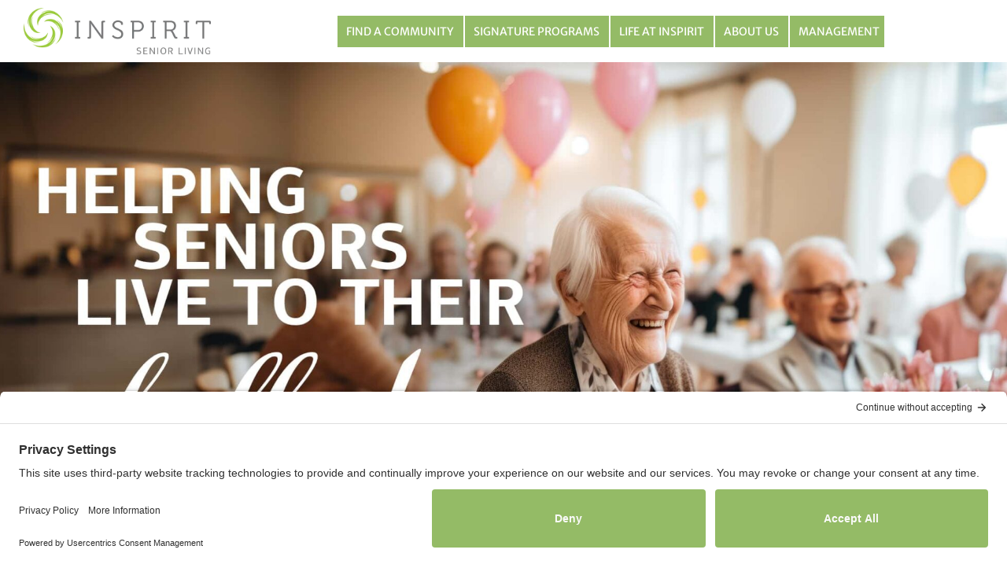

--- FILE ---
content_type: text/html; charset=UTF-8
request_url: https://inspiritseniorliving.com/
body_size: 43791
content:
<!DOCTYPE html>
<html lang="en-US" prefix="og: https://ogp.me/ns#">
<head><script>(function(w,i,g){w[g]=w[g]||[];if(typeof w[g].push=='function')w[g].push(i)})
(window,'G-PLGWV8E6G4','google_tags_first_party');</script><script async src="/nf2e/"></script>
			<script>
				window.dataLayer = window.dataLayer || [];
				function gtag(){dataLayer.push(arguments);}
				gtag('js', new Date());
				gtag('set', 'developer_id.dYzg1YT', true);
				gtag('config', 'G-PLGWV8E6G4');
			</script>
			
<meta charset="UTF-8">
<meta name="viewport" content="width=device-width, initial-scale=1">
	<link rel="profile" href="https://gmpg.org/xfn/11"> 
				<style>								
					form#stickyelements-form input::-moz-placeholder{
						color: #4F4F4F;
					} 
					form#stickyelements-form input::-ms-input-placeholder{
						color: #4F4F4F					} 
					form#stickyelements-form input::-webkit-input-placeholder{
						color: #4F4F4F					}
					form#stickyelements-form input::placeholder{
						color: #4F4F4F					}
					form#stickyelements-form textarea::placeholder {
						color: #4F4F4F					}
					form#stickyelements-form textarea::-moz-placeholder {
						color: #4F4F4F					}					
			</style>	
			<!-- TERMAGEDDON + USERCENTRICS -->
<link rel="preconnect" href="//privacy-proxy.usercentrics.eu">
<link rel="preload" href="//privacy-proxy.usercentrics.eu/latest/uc-block.bundle.js" as="script">
<script type="f75ed501952874bd5b777515-application/javascript" src="//privacy-proxy.usercentrics.eu/latest/uc-block.bundle.js"></script>
<script id="usercentrics-cmp" src="//app.usercentrics.eu/browser-ui/latest/loader.js" data-settings-id="G7IJSXaqVhyvSR" async type="f75ed501952874bd5b777515-text/javascript"></script>
<script type="f75ed501952874bd5b777515-text/javascript">uc.setCustomTranslations('https://termageddon.ams3.cdn.digitaloceanspaces.com/translations/');</script>
<!-- END TERMAGEDDON + USERCENTRICS -->

<!-- Search Engine Optimization by Rank Math PRO - https://rankmath.com/ -->
<title>Inspirit Senior Living – Home</title>
<meta name="description" content="Assisted Living , Memory Care, Independent Living, Senior Care, Home Health Care, Respite Stays, Hospice Care, and Senior Housing Development"/>
<meta name="robots" content="follow, index, max-snippet:-1, max-video-preview:-1, max-image-preview:large"/>
<link rel="canonical" href="https://inspiritseniorliving.com/" />
<meta property="og:locale" content="en_US" />
<meta property="og:type" content="website" />
<meta property="og:title" content="Inspirit Senior Living – Home" />
<meta property="og:description" content="Assisted Living , Memory Care, Independent Living, Senior Care, Home Health Care, Respite Stays, Hospice Care, and Senior Housing Development" />
<meta property="og:url" content="https://inspiritseniorliving.com/" />
<meta property="og:site_name" content="Inspirit Senior Living" />
<meta property="og:updated_time" content="2025-12-30T10:35:08-05:00" />
<meta property="og:image" content="https://inspiritseniorliving.com/wp-content/uploads/2019/12/home-slider-mobile-image1.jpg" />
<meta property="og:image:secure_url" content="https://inspiritseniorliving.com/wp-content/uploads/2019/12/home-slider-mobile-image1.jpg" />
<meta property="og:image:width" content="504" />
<meta property="og:image:height" content="504" />
<meta property="og:image:alt" content="Inspirit Senior Living" />
<meta property="og:image:type" content="image/jpeg" />
<meta property="article:published_time" content="2019-11-19T19:59:43-05:00" />
<meta property="article:modified_time" content="2025-12-30T10:35:08-05:00" />
<meta name="twitter:card" content="summary_large_image" />
<meta name="twitter:title" content="Inspirit Senior Living – Home" />
<meta name="twitter:description" content="Assisted Living , Memory Care, Independent Living, Senior Care, Home Health Care, Respite Stays, Hospice Care, and Senior Housing Development" />
<meta name="twitter:image" content="https://inspiritseniorliving.com/wp-content/uploads/2019/12/home-slider-mobile-image1.jpg" />
<meta name="twitter:label1" content="Written by" />
<meta name="twitter:data1" content="J M" />
<meta name="twitter:label2" content="Time to read" />
<meta name="twitter:data2" content="Less than a minute" />
<script type="application/ld+json" class="rank-math-schema-pro">{"@context":"https://schema.org","@graph":[{"@type":["Person","Organization"],"@id":"https://inspiritseniorliving.com/#person","name":"Inspirit Senior Living","sameAs":["https://www.facebook.com/Inspirit-Senior-Living-1749714228618917/","https://www.instagram.com/inspirit_seniorliving/","https://www.linkedin.com/company/inspirit-senior-living/"],"logo":{"@type":"ImageObject","@id":"https://inspiritseniorliving.com/#logo","url":"https://inspiritseniorliving.com/wp-content/uploads/2019/11/cropped-Inspirit_logo.png","contentUrl":"https://inspiritseniorliving.com/wp-content/uploads/2019/11/cropped-Inspirit_logo.png","caption":"Inspirit Senior Living","inLanguage":"en-US","width":"648","height":"162"},"image":{"@type":"ImageObject","@id":"https://inspiritseniorliving.com/#logo","url":"https://inspiritseniorliving.com/wp-content/uploads/2019/11/cropped-Inspirit_logo.png","contentUrl":"https://inspiritseniorliving.com/wp-content/uploads/2019/11/cropped-Inspirit_logo.png","caption":"Inspirit Senior Living","inLanguage":"en-US","width":"648","height":"162"}},{"@type":"WebSite","@id":"https://inspiritseniorliving.com/#website","url":"https://inspiritseniorliving.com","name":"Inspirit Senior Living","alternateName":"ISL","publisher":{"@id":"https://inspiritseniorliving.com/#person"},"inLanguage":"en-US","potentialAction":{"@type":"SearchAction","target":"https://inspiritseniorliving.com/?s={search_term_string}","query-input":"required name=search_term_string"}},{"@type":"ImageObject","@id":"https://inspiritseniorliving.com/wp-content/uploads/2019/12/home-slider-mobile-image1.jpg","url":"https://inspiritseniorliving.com/wp-content/uploads/2019/12/home-slider-mobile-image1.jpg","width":"504","height":"504","inLanguage":"en-US"},{"@type":"WebPage","@id":"https://inspiritseniorliving.com/#webpage","url":"https://inspiritseniorliving.com/","name":"Inspirit Senior Living \u2013 Home","datePublished":"2019-11-19T19:59:43-05:00","dateModified":"2025-12-30T10:35:08-05:00","about":{"@id":"https://inspiritseniorliving.com/#person"},"isPartOf":{"@id":"https://inspiritseniorliving.com/#website"},"primaryImageOfPage":{"@id":"https://inspiritseniorliving.com/wp-content/uploads/2019/12/home-slider-mobile-image1.jpg"},"inLanguage":"en-US"},{"@type":"Person","@id":"https://inspiritseniorliving.com/#author","name":"J M","image":{"@type":"ImageObject","@id":"https://secure.gravatar.com/avatar/82d3b29819617e5fb166ffde3e6ca7b74c3524bc223262ce1c2589ace569f5b2?s=96&amp;d=mm&amp;r=g","url":"https://secure.gravatar.com/avatar/82d3b29819617e5fb166ffde3e6ca7b74c3524bc223262ce1c2589ace569f5b2?s=96&amp;d=mm&amp;r=g","caption":"J M","inLanguage":"en-US"}},{"@type":"Article","headline":"Inspirit Senior Living \u2013 Home","keywords":"Inspirit Senior Living","datePublished":"2019-11-19T19:59:43-05:00","dateModified":"2025-12-30T10:35:08-05:00","author":{"@id":"https://inspiritseniorliving.com/#author","name":"J M"},"publisher":{"@id":"https://inspiritseniorliving.com/#person"},"description":"Assisted Living , Memory Care, Independent Living, Senior Care, Home Health Care, Respite Stays, Hospice Care, and Senior Housing Development","name":"Inspirit Senior Living \u2013 Home","@id":"https://inspiritseniorliving.com/#richSnippet","isPartOf":{"@id":"https://inspiritseniorliving.com/#webpage"},"image":{"@id":"https://inspiritseniorliving.com/wp-content/uploads/2019/12/home-slider-mobile-image1.jpg"},"inLanguage":"en-US","mainEntityOfPage":{"@id":"https://inspiritseniorliving.com/#webpage"}}]}</script>
<!-- /Rank Math WordPress SEO plugin -->

<link rel='dns-prefetch' href='//fonts.googleapis.com' />
<link rel='dns-prefetch' href='//use.typekit.net' />
<link rel="alternate" type="application/rss+xml" title="Inspirit Senior Living &raquo; Feed" href="https://inspiritseniorliving.com/feed/" />
<link rel="alternate" type="application/rss+xml" title="Inspirit Senior Living &raquo; Comments Feed" href="https://inspiritseniorliving.com/comments/feed/" />
<link rel="alternate" title="oEmbed (JSON)" type="application/json+oembed" href="https://inspiritseniorliving.com/wp-json/oembed/1.0/embed?url=https%3A%2F%2Finspiritseniorliving.com%2F" />
<link rel="alternate" title="oEmbed (XML)" type="text/xml+oembed" href="https://inspiritseniorliving.com/wp-json/oembed/1.0/embed?url=https%3A%2F%2Finspiritseniorliving.com%2F&#038;format=xml" />
<style id='wp-img-auto-sizes-contain-inline-css'>
img:is([sizes=auto i],[sizes^="auto," i]){contain-intrinsic-size:3000px 1500px}
/*# sourceURL=wp-img-auto-sizes-contain-inline-css */
</style>
<style id='cf-frontend-style-inline-css'>
@font-face {
	font-family: 'Connections Regular';
	font-weight: 400;
	font-display: swap;
}
@font-face {
	font-family: 'Connections Italic';
	font-weight: 400;
	font-display: swap;
}
@font-face {
	font-family: 'Connections Bold Italic';
	font-weight: 400;
	font-display: swap;
}
@font-face {
	font-family: 'Connections Bold';
	font-weight: 400;
	font-display: swap;
}
/*# sourceURL=cf-frontend-style-inline-css */
</style>
<link rel='stylesheet' id='astra-theme-css-css' href='https://inspiritseniorliving.com/wp-content/themes/astra/assets/css/minified/style.min.css?ver=4.12.0' media='all' />
<style id='astra-theme-css-inline-css'>
.ast-no-sidebar .entry-content .alignfull {margin-left: calc( -50vw + 50%);margin-right: calc( -50vw + 50%);max-width: 100vw;width: 100vw;}.ast-no-sidebar .entry-content .alignwide {margin-left: calc(-41vw + 50%);margin-right: calc(-41vw + 50%);max-width: unset;width: unset;}.ast-no-sidebar .entry-content .alignfull .alignfull,.ast-no-sidebar .entry-content .alignfull .alignwide,.ast-no-sidebar .entry-content .alignwide .alignfull,.ast-no-sidebar .entry-content .alignwide .alignwide,.ast-no-sidebar .entry-content .wp-block-column .alignfull,.ast-no-sidebar .entry-content .wp-block-column .alignwide{width: 100%;margin-left: auto;margin-right: auto;}.wp-block-gallery,.blocks-gallery-grid {margin: 0;}.wp-block-separator {max-width: 100px;}.wp-block-separator.is-style-wide,.wp-block-separator.is-style-dots {max-width: none;}.entry-content .has-2-columns .wp-block-column:first-child {padding-right: 10px;}.entry-content .has-2-columns .wp-block-column:last-child {padding-left: 10px;}@media (max-width: 782px) {.entry-content .wp-block-columns .wp-block-column {flex-basis: 100%;}.entry-content .has-2-columns .wp-block-column:first-child {padding-right: 0;}.entry-content .has-2-columns .wp-block-column:last-child {padding-left: 0;}}body .entry-content .wp-block-latest-posts {margin-left: 0;}body .entry-content .wp-block-latest-posts li {list-style: none;}.ast-no-sidebar .ast-container .entry-content .wp-block-latest-posts {margin-left: 0;}.ast-header-break-point .entry-content .alignwide {margin-left: auto;margin-right: auto;}.entry-content .blocks-gallery-item img {margin-bottom: auto;}.wp-block-pullquote {border-top: 4px solid #555d66;border-bottom: 4px solid #555d66;color: #40464d;}:root{--ast-post-nav-space:0;--ast-container-default-xlg-padding:6.67em;--ast-container-default-lg-padding:5.67em;--ast-container-default-slg-padding:4.34em;--ast-container-default-md-padding:3.34em;--ast-container-default-sm-padding:6.67em;--ast-container-default-xs-padding:2.4em;--ast-container-default-xxs-padding:1.4em;--ast-code-block-background:#EEEEEE;--ast-comment-inputs-background:#FAFAFA;--ast-normal-container-width:1200px;--ast-narrow-container-width:750px;--ast-blog-title-font-weight:normal;--ast-blog-meta-weight:inherit;--ast-global-color-primary:var(--ast-global-color-5);--ast-global-color-secondary:var(--ast-global-color-4);--ast-global-color-alternate-background:var(--ast-global-color-7);--ast-global-color-subtle-background:var(--ast-global-color-6);--ast-bg-style-guide:var( --ast-global-color-secondary,--ast-global-color-5 );--ast-shadow-style-guide:0px 0px 4px 0 #00000057;--ast-global-dark-bg-style:#fff;--ast-global-dark-lfs:#fbfbfb;--ast-widget-bg-color:#fafafa;--ast-wc-container-head-bg-color:#fbfbfb;--ast-title-layout-bg:#eeeeee;--ast-search-border-color:#e7e7e7;--ast-lifter-hover-bg:#e6e6e6;--ast-gallery-block-color:#000;--srfm-color-input-label:var(--ast-global-color-2);}html{font-size:100%;}a,.page-title{color:#94bb66;}a:hover,a:focus{color:#278fb0;}body,button,input,select,textarea,.ast-button,.ast-custom-button{font-family:'Merriweather Sans',sans-serif;font-weight:400;font-size:16px;font-size:1rem;}blockquote{color:#222426;}h1,h2,h3,h4,h5,h6,.entry-content :where(h1,h2,h3,h4,h5,h6),.site-title,.site-title a{font-family:'Museo',museo,serif;font-weight:300;}.ast-site-identity .site-title a{color:var(--ast-global-color-2);}.site-title{font-size:35px;font-size:2.1875rem;display:none;}header .custom-logo-link img{max-width:230px;width:230px;}.astra-logo-svg{width:230px;}.site-header .site-description{font-size:15px;font-size:0.9375rem;display:block;}.entry-title{font-size:40px;font-size:2.5rem;}.archive .ast-article-post .ast-article-inner,.blog .ast-article-post .ast-article-inner,.archive .ast-article-post .ast-article-inner:hover,.blog .ast-article-post .ast-article-inner:hover{overflow:hidden;}h1,.entry-content :where(h1){font-size:40px;font-size:2.5rem;font-family:'Museo',museo,serif;line-height:1.4em;}h2,.entry-content :where(h2){font-size:30px;font-size:1.875rem;font-weight:300;font-family:'Museo',museo,serif;line-height:1.3em;}h3,.entry-content :where(h3){font-size:25px;font-size:1.5625rem;font-family:'Museo',museo,serif;line-height:1.3em;}h4,.entry-content :where(h4){font-size:20px;font-size:1.25rem;line-height:1.2em;font-family:'Museo',museo,serif;}h5,.entry-content :where(h5){font-size:18px;font-size:1.125rem;line-height:1.2em;font-family:'Museo',museo,serif;}h6,.entry-content :where(h6){font-size:15px;font-size:0.9375rem;line-height:1.25em;font-family:'Museo',museo,serif;}::selection{background-color:#94bb66;color:#000000;}body,h1,h2,h3,h4,h5,h6,.entry-title a,.entry-content :where(h1,h2,h3,h4,h5,h6){color:#6d6f71;}.tagcloud a:hover,.tagcloud a:focus,.tagcloud a.current-item{color:#000000;border-color:#94bb66;background-color:#94bb66;}input:focus,input[type="text"]:focus,input[type="email"]:focus,input[type="url"]:focus,input[type="password"]:focus,input[type="reset"]:focus,input[type="search"]:focus,textarea:focus{border-color:#94bb66;}input[type="radio"]:checked,input[type=reset],input[type="checkbox"]:checked,input[type="checkbox"]:hover:checked,input[type="checkbox"]:focus:checked,input[type=range]::-webkit-slider-thumb{border-color:#94bb66;background-color:#94bb66;box-shadow:none;}.site-footer a:hover + .post-count,.site-footer a:focus + .post-count{background:#94bb66;border-color:#94bb66;}.single .nav-links .nav-previous,.single .nav-links .nav-next{color:#94bb66;}.entry-meta,.entry-meta *{line-height:1.45;color:#94bb66;}.entry-meta a:not(.ast-button):hover,.entry-meta a:not(.ast-button):hover *,.entry-meta a:not(.ast-button):focus,.entry-meta a:not(.ast-button):focus *,.page-links > .page-link,.page-links .page-link:hover,.post-navigation a:hover{color:#278fb0;}#cat option,.secondary .calendar_wrap thead a,.secondary .calendar_wrap thead a:visited{color:#94bb66;}.secondary .calendar_wrap #today,.ast-progress-val span{background:#94bb66;}.secondary a:hover + .post-count,.secondary a:focus + .post-count{background:#94bb66;border-color:#94bb66;}.calendar_wrap #today > a{color:#000000;}.page-links .page-link,.single .post-navigation a{color:#94bb66;}.ast-search-menu-icon .search-form button.search-submit{padding:0 4px;}.ast-search-menu-icon form.search-form{padding-right:0;}.ast-header-search .ast-search-menu-icon.ast-dropdown-active .search-form,.ast-header-search .ast-search-menu-icon.ast-dropdown-active .search-field:focus{transition:all 0.2s;}.search-form input.search-field:focus{outline:none;}.widget-title,.widget .wp-block-heading{font-size:22px;font-size:1.375rem;color:#6d6f71;}.ast-search-menu-icon.slide-search a:focus-visible:focus-visible,.astra-search-icon:focus-visible,#close:focus-visible,a:focus-visible,.ast-menu-toggle:focus-visible,.site .skip-link:focus-visible,.wp-block-loginout input:focus-visible,.wp-block-search.wp-block-search__button-inside .wp-block-search__inside-wrapper,.ast-header-navigation-arrow:focus-visible,.ast-orders-table__row .ast-orders-table__cell:focus-visible,a#ast-apply-coupon:focus-visible,#ast-apply-coupon:focus-visible,#close:focus-visible,.button.search-submit:focus-visible,#search_submit:focus,.normal-search:focus-visible,.ast-header-account-wrap:focus-visible,.astra-cart-drawer-close:focus,.ast-single-variation:focus,.ast-button:focus,.ast-builder-button-wrap:has(.ast-custom-button-link:focus),.ast-builder-button-wrap .ast-custom-button-link:focus{outline-style:dotted;outline-color:inherit;outline-width:thin;}input:focus,input[type="text"]:focus,input[type="email"]:focus,input[type="url"]:focus,input[type="password"]:focus,input[type="reset"]:focus,input[type="search"]:focus,input[type="number"]:focus,textarea:focus,.wp-block-search__input:focus,[data-section="section-header-mobile-trigger"] .ast-button-wrap .ast-mobile-menu-trigger-minimal:focus,.ast-mobile-popup-drawer.active .menu-toggle-close:focus,#ast-scroll-top:focus,#coupon_code:focus,#ast-coupon-code:focus{border-style:dotted;border-color:inherit;border-width:thin;}input{outline:none;}.main-header-menu .menu-link,.ast-header-custom-item a{color:#6d6f71;}.main-header-menu .menu-item:hover > .menu-link,.main-header-menu .menu-item:hover > .ast-menu-toggle,.main-header-menu .ast-masthead-custom-menu-items a:hover,.main-header-menu .menu-item.focus > .menu-link,.main-header-menu .menu-item.focus > .ast-menu-toggle,.main-header-menu .current-menu-item > .menu-link,.main-header-menu .current-menu-ancestor > .menu-link,.main-header-menu .current-menu-item > .ast-menu-toggle,.main-header-menu .current-menu-ancestor > .ast-menu-toggle{color:#94bb66;}.header-main-layout-3 .ast-main-header-bar-alignment{margin-right:auto;}.header-main-layout-2 .site-header-section-left .ast-site-identity{text-align:left;}.ast-logo-title-inline .site-logo-img{padding-right:1em;}body .ast-oembed-container *{position:absolute;top:0;width:100%;height:100%;left:0;}body .wp-block-embed-pocket-casts .ast-oembed-container *{position:unset;}.ast-header-break-point .ast-mobile-menu-buttons-minimal.menu-toggle{background:transparent;color:#94bb66;}.ast-header-break-point .ast-mobile-menu-buttons-outline.menu-toggle{background:transparent;border:1px solid #94bb66;color:#94bb66;}.ast-header-break-point .ast-mobile-menu-buttons-fill.menu-toggle{background:#94bb66;}.ast-single-post-featured-section + article {margin-top: 2em;}.site-content .ast-single-post-featured-section img {width: 100%;overflow: hidden;object-fit: cover;}.site > .ast-single-related-posts-container {margin-top: 0;}@media (min-width: 769px) {.ast-desktop .ast-container--narrow {max-width: var(--ast-narrow-container-width);margin: 0 auto;}}.ast-page-builder-template .hentry {margin: 0;}.ast-page-builder-template .site-content > .ast-container {max-width: 100%;padding: 0;}.ast-page-builder-template .site .site-content #primary {padding: 0;margin: 0;}.ast-page-builder-template .no-results {text-align: center;margin: 4em auto;}.ast-page-builder-template .ast-pagination {padding: 2em;}.ast-page-builder-template .entry-header.ast-no-title.ast-no-thumbnail {margin-top: 0;}.ast-page-builder-template .entry-header.ast-header-without-markup {margin-top: 0;margin-bottom: 0;}.ast-page-builder-template .entry-header.ast-no-title.ast-no-meta {margin-bottom: 0;}.ast-page-builder-template.single .post-navigation {padding-bottom: 2em;}.ast-page-builder-template.single-post .site-content > .ast-container {max-width: 100%;}.ast-page-builder-template .entry-header {margin-top: 4em;margin-left: auto;margin-right: auto;padding-left: 20px;padding-right: 20px;}.single.ast-page-builder-template .entry-header {padding-left: 20px;padding-right: 20px;}.ast-page-builder-template .ast-archive-description {margin: 4em auto 0;padding-left: 20px;padding-right: 20px;}.ast-page-builder-template.ast-no-sidebar .entry-content .alignwide {margin-left: 0;margin-right: 0;}.ast-small-footer > .ast-footer-overlay{background-color:#94bb66;;}.footer-adv .footer-adv-overlay{border-top-style:solid;border-top-color:#7a7a7a;}.wp-block-buttons.aligncenter{justify-content:center;}@media (max-width:782px){.entry-content .wp-block-columns .wp-block-column{margin-left:0px;}}.wp-block-image.aligncenter{margin-left:auto;margin-right:auto;}.wp-block-table.aligncenter{margin-left:auto;margin-right:auto;}.wp-block-buttons .wp-block-button.is-style-outline .wp-block-button__link.wp-element-button,.ast-outline-button,.wp-block-uagb-buttons-child .uagb-buttons-repeater.ast-outline-button{border-top-width:2px;border-right-width:2px;border-bottom-width:2px;border-left-width:2px;font-family:inherit;font-weight:inherit;line-height:1em;border-top-left-radius:2px;border-top-right-radius:2px;border-bottom-right-radius:2px;border-bottom-left-radius:2px;}.wp-block-button .wp-block-button__link.wp-element-button.is-style-outline:not(.has-background),.wp-block-button.is-style-outline>.wp-block-button__link.wp-element-button:not(.has-background),.ast-outline-button{background-color:transparent;}.entry-content[data-ast-blocks-layout] > figure{margin-bottom:1em;}.elementor-widget-container .elementor-loop-container .e-loop-item[data-elementor-type="loop-item"]{width:100%;}@media (max-width:768px){.ast-left-sidebar #content > .ast-container{display:flex;flex-direction:column-reverse;width:100%;}.ast-separate-container .ast-article-post,.ast-separate-container .ast-article-single{padding:1.5em 2.14em;}.ast-author-box img.avatar{margin:20px 0 0 0;}}@media (min-width:769px){.ast-separate-container.ast-right-sidebar #primary,.ast-separate-container.ast-left-sidebar #primary{border:0;}.search-no-results.ast-separate-container #primary{margin-bottom:4em;}}.menu-toggle,button,.ast-button,.ast-custom-button,.button,input#submit,input[type="button"],input[type="submit"],input[type="reset"]{color:#000000;border-color:#94bb66;background-color:#94bb66;border-top-left-radius:2px;border-top-right-radius:2px;border-bottom-right-radius:2px;border-bottom-left-radius:2px;padding-top:10px;padding-right:40px;padding-bottom:10px;padding-left:40px;font-family:inherit;font-weight:inherit;}button:focus,.menu-toggle:hover,button:hover,.ast-button:hover,.ast-custom-button:hover .button:hover,.ast-custom-button:hover,input[type=reset]:hover,input[type=reset]:focus,input#submit:hover,input#submit:focus,input[type="button"]:hover,input[type="button"]:focus,input[type="submit"]:hover,input[type="submit"]:focus{color:#ffffff;background-color:#278fb0;border-color:#278fb0;}@media (max-width:768px){.ast-mobile-header-stack .main-header-bar .ast-search-menu-icon{display:inline-block;}.ast-header-break-point.ast-header-custom-item-outside .ast-mobile-header-stack .main-header-bar .ast-search-icon{margin:0;}.ast-comment-avatar-wrap img{max-width:2.5em;}.ast-comment-meta{padding:0 1.8888em 1.3333em;}.ast-separate-container .ast-comment-list li.depth-1{padding:1.5em 2.14em;}.ast-separate-container .comment-respond{padding:2em 2.14em;}}@media (min-width:544px){.ast-container{max-width:100%;}}@media (max-width:544px){.ast-separate-container .ast-article-post,.ast-separate-container .ast-article-single,.ast-separate-container .comments-title,.ast-separate-container .ast-archive-description{padding:1.5em 1em;}.ast-separate-container #content .ast-container{padding-left:0.54em;padding-right:0.54em;}.ast-separate-container .ast-comment-list .bypostauthor{padding:.5em;}.ast-search-menu-icon.ast-dropdown-active .search-field{width:170px;}.site-branding img,.site-header .site-logo-img .custom-logo-link img{max-width:100%;}} #ast-mobile-header .ast-site-header-cart-li a{pointer-events:none;}.ast-no-sidebar.ast-separate-container .entry-content .alignfull {margin-left: -6.67em;margin-right: -6.67em;width: auto;}@media (max-width: 1200px) {.ast-no-sidebar.ast-separate-container .entry-content .alignfull {margin-left: -2.4em;margin-right: -2.4em;}}@media (max-width: 768px) {.ast-no-sidebar.ast-separate-container .entry-content .alignfull {margin-left: -2.14em;margin-right: -2.14em;}}@media (max-width: 544px) {.ast-no-sidebar.ast-separate-container .entry-content .alignfull {margin-left: -1em;margin-right: -1em;}}.ast-no-sidebar.ast-separate-container .entry-content .alignwide {margin-left: -20px;margin-right: -20px;}.ast-no-sidebar.ast-separate-container .entry-content .wp-block-column .alignfull,.ast-no-sidebar.ast-separate-container .entry-content .wp-block-column .alignwide {margin-left: auto;margin-right: auto;width: 100%;}@media (max-width:768px){.site-title{display:none;}.site-header .site-description{display:block;}h1,.entry-content :where(h1){font-size:30px;}h2,.entry-content :where(h2){font-size:25px;}h3,.entry-content :where(h3){font-size:20px;}}@media (max-width:544px){.site-title{display:none;}.site-header .site-description{display:block;}h1,.entry-content :where(h1){font-size:30px;}h2,.entry-content :where(h2){font-size:25px;}h3,.entry-content :where(h3){font-size:20px;}}@media (max-width:768px){html{font-size:91.2%;}}@media (max-width:544px){html{font-size:91.2%;}}@media (min-width:769px){.ast-container{max-width:1240px;}}@font-face {font-family: "Astra";src: url(https://inspiritseniorliving.com/wp-content/themes/astra/assets/fonts/astra.woff) format("woff"),url(https://inspiritseniorliving.com/wp-content/themes/astra/assets/fonts/astra.ttf) format("truetype"),url(https://inspiritseniorliving.com/wp-content/themes/astra/assets/fonts/astra.svg#astra) format("svg");font-weight: normal;font-style: normal;font-display: fallback;}@media (max-width:921px) {.main-header-bar .main-header-bar-navigation{display:none;}}.ast-desktop .main-header-menu.submenu-with-border .sub-menu,.ast-desktop .main-header-menu.submenu-with-border .astra-full-megamenu-wrapper{border-color:#94bb66;}.ast-desktop .main-header-menu.submenu-with-border .sub-menu{border-top-width:2px;border-style:solid;}.ast-desktop .main-header-menu.submenu-with-border .sub-menu .sub-menu{top:-2px;}.ast-desktop .main-header-menu.submenu-with-border .sub-menu .menu-link,.ast-desktop .main-header-menu.submenu-with-border .children .menu-link{border-bottom-width:0px;border-style:solid;border-color:#eaeaea;}@media (min-width:769px){.main-header-menu .sub-menu .menu-item.ast-left-align-sub-menu:hover > .sub-menu,.main-header-menu .sub-menu .menu-item.ast-left-align-sub-menu.focus > .sub-menu{margin-left:-0px;}}.ast-small-footer{border-top-style:solid;border-top-width:1px;border-top-color:#7a7a7a;}.ast-small-footer-wrap{text-align:center;}.site .comments-area{padding-bottom:3em;}.ast-header-break-point.ast-header-custom-item-inside .main-header-bar .main-header-bar-navigation .ast-search-icon {display: none;}.ast-header-break-point.ast-header-custom-item-inside .main-header-bar .ast-search-menu-icon .search-form {padding: 0;display: block;overflow: hidden;}.ast-header-break-point .ast-header-custom-item .widget:last-child {margin-bottom: 1em;}.ast-header-custom-item .widget {margin: 0.5em;display: inline-block;vertical-align: middle;}.ast-header-custom-item .widget p {margin-bottom: 0;}.ast-header-custom-item .widget li {width: auto;}.ast-header-custom-item-inside .button-custom-menu-item .menu-link {display: none;}.ast-header-custom-item-inside.ast-header-break-point .button-custom-menu-item .ast-custom-button-link {display: none;}.ast-header-custom-item-inside.ast-header-break-point .button-custom-menu-item .menu-link {display: block;}.ast-header-break-point.ast-header-custom-item-outside .main-header-bar .ast-search-icon {margin-right: 1em;}.ast-header-break-point.ast-header-custom-item-inside .main-header-bar .ast-search-menu-icon .search-field,.ast-header-break-point.ast-header-custom-item-inside .main-header-bar .ast-search-menu-icon.ast-inline-search .search-field {width: 100%;padding-right: 5.5em;}.ast-header-break-point.ast-header-custom-item-inside .main-header-bar .ast-search-menu-icon .search-submit {display: block;position: absolute;height: 100%;top: 0;right: 0;padding: 0 1em;border-radius: 0;}.ast-header-break-point .ast-header-custom-item .ast-masthead-custom-menu-items {padding-left: 20px;padding-right: 20px;margin-bottom: 1em;margin-top: 1em;}.ast-header-custom-item-inside.ast-header-break-point .button-custom-menu-item {padding-left: 0;padding-right: 0;margin-top: 0;margin-bottom: 0;}.astra-icon-down_arrow::after {content: "\e900";font-family: Astra;}.astra-icon-close::after {content: "\e5cd";font-family: Astra;}.astra-icon-drag_handle::after {content: "\e25d";font-family: Astra;}.astra-icon-format_align_justify::after {content: "\e235";font-family: Astra;}.astra-icon-menu::after {content: "\e5d2";font-family: Astra;}.astra-icon-reorder::after {content: "\e8fe";font-family: Astra;}.astra-icon-search::after {content: "\e8b6";font-family: Astra;}.astra-icon-zoom_in::after {content: "\e56b";font-family: Astra;}.astra-icon-check-circle::after {content: "\e901";font-family: Astra;}.astra-icon-shopping-cart::after {content: "\f07a";font-family: Astra;}.astra-icon-shopping-bag::after {content: "\f290";font-family: Astra;}.astra-icon-shopping-basket::after {content: "\f291";font-family: Astra;}.astra-icon-circle-o::after {content: "\e903";font-family: Astra;}.astra-icon-certificate::after {content: "\e902";font-family: Astra;}blockquote {padding: 1.2em;}:root .has-ast-global-color-0-color{color:var(--ast-global-color-0);}:root .has-ast-global-color-0-background-color{background-color:var(--ast-global-color-0);}:root .wp-block-button .has-ast-global-color-0-color{color:var(--ast-global-color-0);}:root .wp-block-button .has-ast-global-color-0-background-color{background-color:var(--ast-global-color-0);}:root .has-ast-global-color-1-color{color:var(--ast-global-color-1);}:root .has-ast-global-color-1-background-color{background-color:var(--ast-global-color-1);}:root .wp-block-button .has-ast-global-color-1-color{color:var(--ast-global-color-1);}:root .wp-block-button .has-ast-global-color-1-background-color{background-color:var(--ast-global-color-1);}:root .has-ast-global-color-2-color{color:var(--ast-global-color-2);}:root .has-ast-global-color-2-background-color{background-color:var(--ast-global-color-2);}:root .wp-block-button .has-ast-global-color-2-color{color:var(--ast-global-color-2);}:root .wp-block-button .has-ast-global-color-2-background-color{background-color:var(--ast-global-color-2);}:root .has-ast-global-color-3-color{color:var(--ast-global-color-3);}:root .has-ast-global-color-3-background-color{background-color:var(--ast-global-color-3);}:root .wp-block-button .has-ast-global-color-3-color{color:var(--ast-global-color-3);}:root .wp-block-button .has-ast-global-color-3-background-color{background-color:var(--ast-global-color-3);}:root .has-ast-global-color-4-color{color:var(--ast-global-color-4);}:root .has-ast-global-color-4-background-color{background-color:var(--ast-global-color-4);}:root .wp-block-button .has-ast-global-color-4-color{color:var(--ast-global-color-4);}:root .wp-block-button .has-ast-global-color-4-background-color{background-color:var(--ast-global-color-4);}:root .has-ast-global-color-5-color{color:var(--ast-global-color-5);}:root .has-ast-global-color-5-background-color{background-color:var(--ast-global-color-5);}:root .wp-block-button .has-ast-global-color-5-color{color:var(--ast-global-color-5);}:root .wp-block-button .has-ast-global-color-5-background-color{background-color:var(--ast-global-color-5);}:root .has-ast-global-color-6-color{color:var(--ast-global-color-6);}:root .has-ast-global-color-6-background-color{background-color:var(--ast-global-color-6);}:root .wp-block-button .has-ast-global-color-6-color{color:var(--ast-global-color-6);}:root .wp-block-button .has-ast-global-color-6-background-color{background-color:var(--ast-global-color-6);}:root .has-ast-global-color-7-color{color:var(--ast-global-color-7);}:root .has-ast-global-color-7-background-color{background-color:var(--ast-global-color-7);}:root .wp-block-button .has-ast-global-color-7-color{color:var(--ast-global-color-7);}:root .wp-block-button .has-ast-global-color-7-background-color{background-color:var(--ast-global-color-7);}:root .has-ast-global-color-8-color{color:var(--ast-global-color-8);}:root .has-ast-global-color-8-background-color{background-color:var(--ast-global-color-8);}:root .wp-block-button .has-ast-global-color-8-color{color:var(--ast-global-color-8);}:root .wp-block-button .has-ast-global-color-8-background-color{background-color:var(--ast-global-color-8);}:root{--ast-global-color-0:#0170B9;--ast-global-color-1:#3a3a3a;--ast-global-color-2:#3a3a3a;--ast-global-color-3:#4B4F58;--ast-global-color-4:#F5F5F5;--ast-global-color-5:#FFFFFF;--ast-global-color-6:#E5E5E5;--ast-global-color-7:#424242;--ast-global-color-8:#000000;}:root {--ast-border-color : #dddddd;}.ast-single-entry-banner {-js-display: flex;display: flex;flex-direction: column;justify-content: center;text-align: center;position: relative;background: var(--ast-title-layout-bg);}.ast-single-entry-banner[data-banner-layout="layout-1"] {max-width: 1200px;background: inherit;padding: 20px 0;}.ast-single-entry-banner[data-banner-width-type="custom"] {margin: 0 auto;width: 100%;}.ast-single-entry-banner + .site-content .entry-header {margin-bottom: 0;}.site .ast-author-avatar {--ast-author-avatar-size: ;}a.ast-underline-text {text-decoration: underline;}.ast-container > .ast-terms-link {position: relative;display: block;}a.ast-button.ast-badge-tax {padding: 4px 8px;border-radius: 3px;font-size: inherit;}header.entry-header{text-align:left;}header.entry-header .entry-title{font-size:30px;font-size:1.875rem;}header.entry-header > *:not(:last-child){margin-bottom:10px;}@media (max-width:768px){header.entry-header{text-align:left;}}@media (max-width:544px){header.entry-header{text-align:left;}}.ast-archive-entry-banner {-js-display: flex;display: flex;flex-direction: column;justify-content: center;text-align: center;position: relative;background: var(--ast-title-layout-bg);}.ast-archive-entry-banner[data-banner-width-type="custom"] {margin: 0 auto;width: 100%;}.ast-archive-entry-banner[data-banner-layout="layout-1"] {background: inherit;padding: 20px 0;text-align: left;}body.archive .ast-archive-description{max-width:1200px;width:100%;text-align:left;padding-top:3em;padding-right:3em;padding-bottom:3em;padding-left:3em;}body.archive .ast-archive-description .ast-archive-title,body.archive .ast-archive-description .ast-archive-title *{font-size:40px;font-size:2.5rem;}body.archive .ast-archive-description > *:not(:last-child){margin-bottom:10px;}@media (max-width:768px){body.archive .ast-archive-description{text-align:left;}}@media (max-width:544px){body.archive .ast-archive-description{text-align:left;}}@media (min-width:768px){.ast-theme-transparent-header #masthead{position:absolute;left:0;right:0;}.ast-theme-transparent-header .main-header-bar,.ast-theme-transparent-header.ast-header-break-point .main-header-bar{background:none;}body.elementor-editor-active.ast-theme-transparent-header #masthead,.fl-builder-edit .ast-theme-transparent-header #masthead,body.vc_editor.ast-theme-transparent-header #masthead,body.brz-ed.ast-theme-transparent-header #masthead{z-index:0;}.ast-header-break-point.ast-replace-site-logo-transparent.ast-theme-transparent-header .custom-mobile-logo-link{display:none;}.ast-header-break-point.ast-replace-site-logo-transparent.ast-theme-transparent-header .transparent-custom-logo{display:inline-block;}.ast-theme-transparent-header .ast-above-header,.ast-theme-transparent-header .ast-above-header.ast-above-header-bar{background-image:none;background-color:transparent;}.ast-theme-transparent-header .ast-below-header,.ast-theme-transparent-header .ast-below-header.ast-below-header-bar{background-image:none;background-color:transparent;}}.ast-theme-transparent-header .ast-builder-menu .main-header-menu .menu-item .sub-menu .menu-link,.ast-theme-transparent-header .main-header-menu .menu-item .sub-menu .menu-link{background-color:transparent;}@media (max-width:768px){.ast-theme-transparent-header #masthead{position:absolute;left:0;right:0;}.ast-theme-transparent-header .main-header-bar,.ast-theme-transparent-header.ast-header-break-point .main-header-bar{background:none;}body.elementor-editor-active.ast-theme-transparent-header #masthead,.fl-builder-edit .ast-theme-transparent-header #masthead,body.vc_editor.ast-theme-transparent-header #masthead,body.brz-ed.ast-theme-transparent-header #masthead{z-index:0;}.ast-header-break-point.ast-replace-site-logo-transparent.ast-theme-transparent-header .custom-mobile-logo-link{display:none;}.ast-header-break-point.ast-replace-site-logo-transparent.ast-theme-transparent-header .transparent-custom-logo{display:inline-block;}.ast-theme-transparent-header .ast-above-header,.ast-theme-transparent-header .ast-above-header.ast-above-header-bar{background-image:none;background-color:transparent;}.ast-theme-transparent-header .ast-below-header,.ast-theme-transparent-header .ast-below-header.ast-below-header-bar{background-image:none;background-color:transparent;}}.ast-theme-transparent-header .main-header-bar,.ast-theme-transparent-header.ast-header-break-point .main-header-bar{border-bottom-style:none;}.ast-breadcrumbs .trail-browse,.ast-breadcrumbs .trail-items,.ast-breadcrumbs .trail-items li{display:inline-block;margin:0;padding:0;border:none;background:inherit;text-indent:0;text-decoration:none;}.ast-breadcrumbs .trail-browse{font-size:inherit;font-style:inherit;font-weight:inherit;color:inherit;}.ast-breadcrumbs .trail-items{list-style:none;}.trail-items li::after{padding:0 0.3em;content:"\00bb";}.trail-items li:last-of-type::after{display:none;}h1,h2,h3,h4,h5,h6,.entry-content :where(h1,h2,h3,h4,h5,h6){color:var(--ast-global-color-2);}.elementor-widget-heading .elementor-heading-title{margin:0;}.elementor-page .ast-menu-toggle{color:unset !important;background:unset !important;}.elementor-post.elementor-grid-item.hentry{margin-bottom:0;}.woocommerce div.product .elementor-element.elementor-products-grid .related.products ul.products li.product,.elementor-element .elementor-wc-products .woocommerce[class*='columns-'] ul.products li.product{width:auto;margin:0;float:none;}body .elementor hr{background-color:#ccc;margin:0;}.ast-left-sidebar .elementor-section.elementor-section-stretched,.ast-right-sidebar .elementor-section.elementor-section-stretched{max-width:100%;left:0 !important;}.elementor-posts-container [CLASS*="ast-width-"]{width:100%;}.elementor-template-full-width .ast-container{display:block;}.elementor-screen-only,.screen-reader-text,.screen-reader-text span,.ui-helper-hidden-accessible{top:0 !important;}@media (max-width:544px){.elementor-element .elementor-wc-products .woocommerce[class*="columns-"] ul.products li.product{width:auto;margin:0;}.elementor-element .woocommerce .woocommerce-result-count{float:none;}}.ast-header-break-point .main-header-bar{border-bottom-width:inherit;}@media (min-width:769px){.main-header-bar{border-bottom-width:inherit;}}.main-header-menu .menu-item, #astra-footer-menu .menu-item, .main-header-bar .ast-masthead-custom-menu-items{-js-display:flex;display:flex;-webkit-box-pack:center;-webkit-justify-content:center;-moz-box-pack:center;-ms-flex-pack:center;justify-content:center;-webkit-box-orient:vertical;-webkit-box-direction:normal;-webkit-flex-direction:column;-moz-box-orient:vertical;-moz-box-direction:normal;-ms-flex-direction:column;flex-direction:column;}.main-header-menu > .menu-item > .menu-link, #astra-footer-menu > .menu-item > .menu-link{height:100%;-webkit-box-align:center;-webkit-align-items:center;-moz-box-align:center;-ms-flex-align:center;align-items:center;-js-display:flex;display:flex;}.ast-primary-menu-disabled .main-header-bar .ast-masthead-custom-menu-items{flex:unset;}.main-header-menu .sub-menu .menu-item.menu-item-has-children > .menu-link:after{position:absolute;right:1em;top:50%;transform:translate(0,-50%) rotate(270deg);}.ast-header-break-point .main-header-bar .main-header-bar-navigation .page_item_has_children > .ast-menu-toggle::before, .ast-header-break-point .main-header-bar .main-header-bar-navigation .menu-item-has-children > .ast-menu-toggle::before, .ast-mobile-popup-drawer .main-header-bar-navigation .menu-item-has-children>.ast-menu-toggle::before, .ast-header-break-point .ast-mobile-header-wrap .main-header-bar-navigation .menu-item-has-children > .ast-menu-toggle::before{font-weight:bold;content:"\e900";font-family:Astra;text-decoration:inherit;display:inline-block;}.ast-header-break-point .main-navigation ul.sub-menu .menu-item .menu-link:before{content:"\e900";font-family:Astra;font-size:.65em;text-decoration:inherit;display:inline-block;transform:translate(0, -2px) rotateZ(270deg);margin-right:5px;}.widget_search .search-form:after{font-family:Astra;font-size:1.2em;font-weight:normal;content:"\e8b6";position:absolute;top:50%;right:15px;transform:translate(0, -50%);}.astra-search-icon::before{content:"\e8b6";font-family:Astra;font-style:normal;font-weight:normal;text-decoration:inherit;text-align:center;-webkit-font-smoothing:antialiased;-moz-osx-font-smoothing:grayscale;z-index:3;}.main-header-bar .main-header-bar-navigation .page_item_has_children > a:after, .main-header-bar .main-header-bar-navigation .menu-item-has-children > a:after, .menu-item-has-children .ast-header-navigation-arrow:after{content:"\e900";display:inline-block;font-family:Astra;font-size:.6rem;font-weight:bold;text-rendering:auto;-webkit-font-smoothing:antialiased;-moz-osx-font-smoothing:grayscale;margin-left:10px;line-height:normal;}.menu-item-has-children .sub-menu .ast-header-navigation-arrow:after{margin-left:0;}.ast-mobile-popup-drawer .main-header-bar-navigation .ast-submenu-expanded>.ast-menu-toggle::before{transform:rotateX(180deg);}.ast-header-break-point .main-header-bar-navigation .menu-item-has-children > .menu-link:after{display:none;}@media (min-width:769px){.ast-builder-menu .main-navigation > ul > li:last-child a{margin-right:0;}}.ast-separate-container .ast-article-inner{background-color:transparent;background-image:none;}.ast-separate-container .ast-article-post{background-color:var(--ast-global-color-5);}@media (max-width:768px){.ast-separate-container .ast-article-post{background-color:var(--ast-global-color-5);}}@media (max-width:544px){.ast-separate-container .ast-article-post{background-color:var(--ast-global-color-5);}}.ast-separate-container .ast-article-single:not(.ast-related-post), .ast-separate-container .error-404, .ast-separate-container .no-results, .single.ast-separate-container  .ast-author-meta, .ast-separate-container .related-posts-title-wrapper, .ast-separate-container .comments-count-wrapper, .ast-box-layout.ast-plain-container .site-content, .ast-padded-layout.ast-plain-container .site-content, .ast-separate-container .ast-archive-description, .ast-separate-container .comments-area .comment-respond, .ast-separate-container .comments-area .ast-comment-list li, .ast-separate-container .comments-area .comments-title{background-color:var(--ast-global-color-5);}@media (max-width:768px){.ast-separate-container .ast-article-single:not(.ast-related-post), .ast-separate-container .error-404, .ast-separate-container .no-results, .single.ast-separate-container  .ast-author-meta, .ast-separate-container .related-posts-title-wrapper, .ast-separate-container .comments-count-wrapper, .ast-box-layout.ast-plain-container .site-content, .ast-padded-layout.ast-plain-container .site-content, .ast-separate-container .ast-archive-description{background-color:var(--ast-global-color-5);}}@media (max-width:544px){.ast-separate-container .ast-article-single:not(.ast-related-post), .ast-separate-container .error-404, .ast-separate-container .no-results, .single.ast-separate-container  .ast-author-meta, .ast-separate-container .related-posts-title-wrapper, .ast-separate-container .comments-count-wrapper, .ast-box-layout.ast-plain-container .site-content, .ast-padded-layout.ast-plain-container .site-content, .ast-separate-container .ast-archive-description{background-color:var(--ast-global-color-5);}}.ast-separate-container.ast-two-container #secondary .widget{background-color:var(--ast-global-color-5);}@media (max-width:768px){.ast-separate-container.ast-two-container #secondary .widget{background-color:var(--ast-global-color-5);}}@media (max-width:544px){.ast-separate-container.ast-two-container #secondary .widget{background-color:var(--ast-global-color-5);}}:root{--e-global-color-astglobalcolor0:#0170B9;--e-global-color-astglobalcolor1:#3a3a3a;--e-global-color-astglobalcolor2:#3a3a3a;--e-global-color-astglobalcolor3:#4B4F58;--e-global-color-astglobalcolor4:#F5F5F5;--e-global-color-astglobalcolor5:#FFFFFF;--e-global-color-astglobalcolor6:#E5E5E5;--e-global-color-astglobalcolor7:#424242;--e-global-color-astglobalcolor8:#000000;}
/*# sourceURL=astra-theme-css-inline-css */
</style>
<link rel='stylesheet' id='astra-google-fonts-css' href='https://fonts.googleapis.com/css?family=Merriweather+Sans%3A400%2C&#038;display=fallback&#038;ver=4.12.0' media='all' />
<link rel='stylesheet' id='astra-menu-animation-css' href='https://inspiritseniorliving.com/wp-content/themes/astra/assets/css/minified/menu-animation.min.css?ver=4.12.0' media='all' />
<link rel='stylesheet' id='sbr_styles-css' href='https://inspiritseniorliving.com/wp-content/plugins/reviews-feed-pro/assets/css/sbr-styles.min.css?ver=2.3.0' media='all' />
<link rel='stylesheet' id='hfe-widgets-style-css' href='https://inspiritseniorliving.com/wp-content/plugins/header-footer-elementor/inc/widgets-css/frontend.css?ver=2.8.1' media='all' />
<style id='wp-emoji-styles-inline-css'>

	img.wp-smiley, img.emoji {
		display: inline !important;
		border: none !important;
		box-shadow: none !important;
		height: 1em !important;
		width: 1em !important;
		margin: 0 0.07em !important;
		vertical-align: -0.1em !important;
		background: none !important;
		padding: 0 !important;
	}
/*# sourceURL=wp-emoji-styles-inline-css */
</style>
<link rel='stylesheet' id='jet-engine-frontend-css' href='https://inspiritseniorliving.com/wp-content/plugins/jet-engine/assets/css/frontend.css?ver=3.8.2.1' media='all' />
<style id='global-styles-inline-css'>
:root{--wp--preset--aspect-ratio--square: 1;--wp--preset--aspect-ratio--4-3: 4/3;--wp--preset--aspect-ratio--3-4: 3/4;--wp--preset--aspect-ratio--3-2: 3/2;--wp--preset--aspect-ratio--2-3: 2/3;--wp--preset--aspect-ratio--16-9: 16/9;--wp--preset--aspect-ratio--9-16: 9/16;--wp--preset--color--black: #000000;--wp--preset--color--cyan-bluish-gray: #abb8c3;--wp--preset--color--white: #ffffff;--wp--preset--color--pale-pink: #f78da7;--wp--preset--color--vivid-red: #cf2e2e;--wp--preset--color--luminous-vivid-orange: #ff6900;--wp--preset--color--luminous-vivid-amber: #fcb900;--wp--preset--color--light-green-cyan: #7bdcb5;--wp--preset--color--vivid-green-cyan: #00d084;--wp--preset--color--pale-cyan-blue: #8ed1fc;--wp--preset--color--vivid-cyan-blue: #0693e3;--wp--preset--color--vivid-purple: #9b51e0;--wp--preset--color--ast-global-color-0: var(--ast-global-color-0);--wp--preset--color--ast-global-color-1: var(--ast-global-color-1);--wp--preset--color--ast-global-color-2: var(--ast-global-color-2);--wp--preset--color--ast-global-color-3: var(--ast-global-color-3);--wp--preset--color--ast-global-color-4: var(--ast-global-color-4);--wp--preset--color--ast-global-color-5: var(--ast-global-color-5);--wp--preset--color--ast-global-color-6: var(--ast-global-color-6);--wp--preset--color--ast-global-color-7: var(--ast-global-color-7);--wp--preset--color--ast-global-color-8: var(--ast-global-color-8);--wp--preset--gradient--vivid-cyan-blue-to-vivid-purple: linear-gradient(135deg,rgb(6,147,227) 0%,rgb(155,81,224) 100%);--wp--preset--gradient--light-green-cyan-to-vivid-green-cyan: linear-gradient(135deg,rgb(122,220,180) 0%,rgb(0,208,130) 100%);--wp--preset--gradient--luminous-vivid-amber-to-luminous-vivid-orange: linear-gradient(135deg,rgb(252,185,0) 0%,rgb(255,105,0) 100%);--wp--preset--gradient--luminous-vivid-orange-to-vivid-red: linear-gradient(135deg,rgb(255,105,0) 0%,rgb(207,46,46) 100%);--wp--preset--gradient--very-light-gray-to-cyan-bluish-gray: linear-gradient(135deg,rgb(238,238,238) 0%,rgb(169,184,195) 100%);--wp--preset--gradient--cool-to-warm-spectrum: linear-gradient(135deg,rgb(74,234,220) 0%,rgb(151,120,209) 20%,rgb(207,42,186) 40%,rgb(238,44,130) 60%,rgb(251,105,98) 80%,rgb(254,248,76) 100%);--wp--preset--gradient--blush-light-purple: linear-gradient(135deg,rgb(255,206,236) 0%,rgb(152,150,240) 100%);--wp--preset--gradient--blush-bordeaux: linear-gradient(135deg,rgb(254,205,165) 0%,rgb(254,45,45) 50%,rgb(107,0,62) 100%);--wp--preset--gradient--luminous-dusk: linear-gradient(135deg,rgb(255,203,112) 0%,rgb(199,81,192) 50%,rgb(65,88,208) 100%);--wp--preset--gradient--pale-ocean: linear-gradient(135deg,rgb(255,245,203) 0%,rgb(182,227,212) 50%,rgb(51,167,181) 100%);--wp--preset--gradient--electric-grass: linear-gradient(135deg,rgb(202,248,128) 0%,rgb(113,206,126) 100%);--wp--preset--gradient--midnight: linear-gradient(135deg,rgb(2,3,129) 0%,rgb(40,116,252) 100%);--wp--preset--font-size--small: 13px;--wp--preset--font-size--medium: 20px;--wp--preset--font-size--large: 36px;--wp--preset--font-size--x-large: 42px;--wp--preset--spacing--20: 0.44rem;--wp--preset--spacing--30: 0.67rem;--wp--preset--spacing--40: 1rem;--wp--preset--spacing--50: 1.5rem;--wp--preset--spacing--60: 2.25rem;--wp--preset--spacing--70: 3.38rem;--wp--preset--spacing--80: 5.06rem;--wp--preset--shadow--natural: 6px 6px 9px rgba(0, 0, 0, 0.2);--wp--preset--shadow--deep: 12px 12px 50px rgba(0, 0, 0, 0.4);--wp--preset--shadow--sharp: 6px 6px 0px rgba(0, 0, 0, 0.2);--wp--preset--shadow--outlined: 6px 6px 0px -3px rgb(255, 255, 255), 6px 6px rgb(0, 0, 0);--wp--preset--shadow--crisp: 6px 6px 0px rgb(0, 0, 0);}:root { --wp--style--global--content-size: var(--wp--custom--ast-content-width-size);--wp--style--global--wide-size: var(--wp--custom--ast-wide-width-size); }:where(body) { margin: 0; }.wp-site-blocks > .alignleft { float: left; margin-right: 2em; }.wp-site-blocks > .alignright { float: right; margin-left: 2em; }.wp-site-blocks > .aligncenter { justify-content: center; margin-left: auto; margin-right: auto; }:where(.wp-site-blocks) > * { margin-block-start: 24px; margin-block-end: 0; }:where(.wp-site-blocks) > :first-child { margin-block-start: 0; }:where(.wp-site-blocks) > :last-child { margin-block-end: 0; }:root { --wp--style--block-gap: 24px; }:root :where(.is-layout-flow) > :first-child{margin-block-start: 0;}:root :where(.is-layout-flow) > :last-child{margin-block-end: 0;}:root :where(.is-layout-flow) > *{margin-block-start: 24px;margin-block-end: 0;}:root :where(.is-layout-constrained) > :first-child{margin-block-start: 0;}:root :where(.is-layout-constrained) > :last-child{margin-block-end: 0;}:root :where(.is-layout-constrained) > *{margin-block-start: 24px;margin-block-end: 0;}:root :where(.is-layout-flex){gap: 24px;}:root :where(.is-layout-grid){gap: 24px;}.is-layout-flow > .alignleft{float: left;margin-inline-start: 0;margin-inline-end: 2em;}.is-layout-flow > .alignright{float: right;margin-inline-start: 2em;margin-inline-end: 0;}.is-layout-flow > .aligncenter{margin-left: auto !important;margin-right: auto !important;}.is-layout-constrained > .alignleft{float: left;margin-inline-start: 0;margin-inline-end: 2em;}.is-layout-constrained > .alignright{float: right;margin-inline-start: 2em;margin-inline-end: 0;}.is-layout-constrained > .aligncenter{margin-left: auto !important;margin-right: auto !important;}.is-layout-constrained > :where(:not(.alignleft):not(.alignright):not(.alignfull)){max-width: var(--wp--style--global--content-size);margin-left: auto !important;margin-right: auto !important;}.is-layout-constrained > .alignwide{max-width: var(--wp--style--global--wide-size);}body .is-layout-flex{display: flex;}.is-layout-flex{flex-wrap: wrap;align-items: center;}.is-layout-flex > :is(*, div){margin: 0;}body .is-layout-grid{display: grid;}.is-layout-grid > :is(*, div){margin: 0;}body{padding-top: 0px;padding-right: 0px;padding-bottom: 0px;padding-left: 0px;}a:where(:not(.wp-element-button)){text-decoration: none;}:root :where(.wp-element-button, .wp-block-button__link){background-color: #32373c;border-width: 0;color: #fff;font-family: inherit;font-size: inherit;font-style: inherit;font-weight: inherit;letter-spacing: inherit;line-height: inherit;padding-top: calc(0.667em + 2px);padding-right: calc(1.333em + 2px);padding-bottom: calc(0.667em + 2px);padding-left: calc(1.333em + 2px);text-decoration: none;text-transform: inherit;}.has-black-color{color: var(--wp--preset--color--black) !important;}.has-cyan-bluish-gray-color{color: var(--wp--preset--color--cyan-bluish-gray) !important;}.has-white-color{color: var(--wp--preset--color--white) !important;}.has-pale-pink-color{color: var(--wp--preset--color--pale-pink) !important;}.has-vivid-red-color{color: var(--wp--preset--color--vivid-red) !important;}.has-luminous-vivid-orange-color{color: var(--wp--preset--color--luminous-vivid-orange) !important;}.has-luminous-vivid-amber-color{color: var(--wp--preset--color--luminous-vivid-amber) !important;}.has-light-green-cyan-color{color: var(--wp--preset--color--light-green-cyan) !important;}.has-vivid-green-cyan-color{color: var(--wp--preset--color--vivid-green-cyan) !important;}.has-pale-cyan-blue-color{color: var(--wp--preset--color--pale-cyan-blue) !important;}.has-vivid-cyan-blue-color{color: var(--wp--preset--color--vivid-cyan-blue) !important;}.has-vivid-purple-color{color: var(--wp--preset--color--vivid-purple) !important;}.has-ast-global-color-0-color{color: var(--wp--preset--color--ast-global-color-0) !important;}.has-ast-global-color-1-color{color: var(--wp--preset--color--ast-global-color-1) !important;}.has-ast-global-color-2-color{color: var(--wp--preset--color--ast-global-color-2) !important;}.has-ast-global-color-3-color{color: var(--wp--preset--color--ast-global-color-3) !important;}.has-ast-global-color-4-color{color: var(--wp--preset--color--ast-global-color-4) !important;}.has-ast-global-color-5-color{color: var(--wp--preset--color--ast-global-color-5) !important;}.has-ast-global-color-6-color{color: var(--wp--preset--color--ast-global-color-6) !important;}.has-ast-global-color-7-color{color: var(--wp--preset--color--ast-global-color-7) !important;}.has-ast-global-color-8-color{color: var(--wp--preset--color--ast-global-color-8) !important;}.has-black-background-color{background-color: var(--wp--preset--color--black) !important;}.has-cyan-bluish-gray-background-color{background-color: var(--wp--preset--color--cyan-bluish-gray) !important;}.has-white-background-color{background-color: var(--wp--preset--color--white) !important;}.has-pale-pink-background-color{background-color: var(--wp--preset--color--pale-pink) !important;}.has-vivid-red-background-color{background-color: var(--wp--preset--color--vivid-red) !important;}.has-luminous-vivid-orange-background-color{background-color: var(--wp--preset--color--luminous-vivid-orange) !important;}.has-luminous-vivid-amber-background-color{background-color: var(--wp--preset--color--luminous-vivid-amber) !important;}.has-light-green-cyan-background-color{background-color: var(--wp--preset--color--light-green-cyan) !important;}.has-vivid-green-cyan-background-color{background-color: var(--wp--preset--color--vivid-green-cyan) !important;}.has-pale-cyan-blue-background-color{background-color: var(--wp--preset--color--pale-cyan-blue) !important;}.has-vivid-cyan-blue-background-color{background-color: var(--wp--preset--color--vivid-cyan-blue) !important;}.has-vivid-purple-background-color{background-color: var(--wp--preset--color--vivid-purple) !important;}.has-ast-global-color-0-background-color{background-color: var(--wp--preset--color--ast-global-color-0) !important;}.has-ast-global-color-1-background-color{background-color: var(--wp--preset--color--ast-global-color-1) !important;}.has-ast-global-color-2-background-color{background-color: var(--wp--preset--color--ast-global-color-2) !important;}.has-ast-global-color-3-background-color{background-color: var(--wp--preset--color--ast-global-color-3) !important;}.has-ast-global-color-4-background-color{background-color: var(--wp--preset--color--ast-global-color-4) !important;}.has-ast-global-color-5-background-color{background-color: var(--wp--preset--color--ast-global-color-5) !important;}.has-ast-global-color-6-background-color{background-color: var(--wp--preset--color--ast-global-color-6) !important;}.has-ast-global-color-7-background-color{background-color: var(--wp--preset--color--ast-global-color-7) !important;}.has-ast-global-color-8-background-color{background-color: var(--wp--preset--color--ast-global-color-8) !important;}.has-black-border-color{border-color: var(--wp--preset--color--black) !important;}.has-cyan-bluish-gray-border-color{border-color: var(--wp--preset--color--cyan-bluish-gray) !important;}.has-white-border-color{border-color: var(--wp--preset--color--white) !important;}.has-pale-pink-border-color{border-color: var(--wp--preset--color--pale-pink) !important;}.has-vivid-red-border-color{border-color: var(--wp--preset--color--vivid-red) !important;}.has-luminous-vivid-orange-border-color{border-color: var(--wp--preset--color--luminous-vivid-orange) !important;}.has-luminous-vivid-amber-border-color{border-color: var(--wp--preset--color--luminous-vivid-amber) !important;}.has-light-green-cyan-border-color{border-color: var(--wp--preset--color--light-green-cyan) !important;}.has-vivid-green-cyan-border-color{border-color: var(--wp--preset--color--vivid-green-cyan) !important;}.has-pale-cyan-blue-border-color{border-color: var(--wp--preset--color--pale-cyan-blue) !important;}.has-vivid-cyan-blue-border-color{border-color: var(--wp--preset--color--vivid-cyan-blue) !important;}.has-vivid-purple-border-color{border-color: var(--wp--preset--color--vivid-purple) !important;}.has-ast-global-color-0-border-color{border-color: var(--wp--preset--color--ast-global-color-0) !important;}.has-ast-global-color-1-border-color{border-color: var(--wp--preset--color--ast-global-color-1) !important;}.has-ast-global-color-2-border-color{border-color: var(--wp--preset--color--ast-global-color-2) !important;}.has-ast-global-color-3-border-color{border-color: var(--wp--preset--color--ast-global-color-3) !important;}.has-ast-global-color-4-border-color{border-color: var(--wp--preset--color--ast-global-color-4) !important;}.has-ast-global-color-5-border-color{border-color: var(--wp--preset--color--ast-global-color-5) !important;}.has-ast-global-color-6-border-color{border-color: var(--wp--preset--color--ast-global-color-6) !important;}.has-ast-global-color-7-border-color{border-color: var(--wp--preset--color--ast-global-color-7) !important;}.has-ast-global-color-8-border-color{border-color: var(--wp--preset--color--ast-global-color-8) !important;}.has-vivid-cyan-blue-to-vivid-purple-gradient-background{background: var(--wp--preset--gradient--vivid-cyan-blue-to-vivid-purple) !important;}.has-light-green-cyan-to-vivid-green-cyan-gradient-background{background: var(--wp--preset--gradient--light-green-cyan-to-vivid-green-cyan) !important;}.has-luminous-vivid-amber-to-luminous-vivid-orange-gradient-background{background: var(--wp--preset--gradient--luminous-vivid-amber-to-luminous-vivid-orange) !important;}.has-luminous-vivid-orange-to-vivid-red-gradient-background{background: var(--wp--preset--gradient--luminous-vivid-orange-to-vivid-red) !important;}.has-very-light-gray-to-cyan-bluish-gray-gradient-background{background: var(--wp--preset--gradient--very-light-gray-to-cyan-bluish-gray) !important;}.has-cool-to-warm-spectrum-gradient-background{background: var(--wp--preset--gradient--cool-to-warm-spectrum) !important;}.has-blush-light-purple-gradient-background{background: var(--wp--preset--gradient--blush-light-purple) !important;}.has-blush-bordeaux-gradient-background{background: var(--wp--preset--gradient--blush-bordeaux) !important;}.has-luminous-dusk-gradient-background{background: var(--wp--preset--gradient--luminous-dusk) !important;}.has-pale-ocean-gradient-background{background: var(--wp--preset--gradient--pale-ocean) !important;}.has-electric-grass-gradient-background{background: var(--wp--preset--gradient--electric-grass) !important;}.has-midnight-gradient-background{background: var(--wp--preset--gradient--midnight) !important;}.has-small-font-size{font-size: var(--wp--preset--font-size--small) !important;}.has-medium-font-size{font-size: var(--wp--preset--font-size--medium) !important;}.has-large-font-size{font-size: var(--wp--preset--font-size--large) !important;}.has-x-large-font-size{font-size: var(--wp--preset--font-size--x-large) !important;}
:root :where(.wp-block-pullquote){font-size: 1.5em;line-height: 1.6;}
/*# sourceURL=global-styles-inline-css */
</style>
<link rel='stylesheet' id='custom-typekit-css-css' href='https://use.typekit.net/klz4znz.css?ver=2.1.1' media='all' />
<link rel='stylesheet' id='hfe-style-css' href='https://inspiritseniorliving.com/wp-content/plugins/header-footer-elementor/assets/css/header-footer-elementor.css?ver=2.8.1' media='all' />
<link rel='stylesheet' id='elementor-icons-css' href='https://inspiritseniorliving.com/wp-content/plugins/elementor/assets/lib/eicons/css/elementor-icons.min.css?ver=5.45.0' media='all' />
<link rel='stylesheet' id='elementor-frontend-css' href='https://inspiritseniorliving.com/wp-content/plugins/elementor/assets/css/frontend.min.css?ver=3.34.1' media='all' />
<link rel='stylesheet' id='elementor-post-7314-css' href='https://inspiritseniorliving.com/wp-content/uploads/elementor/css/post-7314.css?ver=1768865510' media='all' />
<link rel='stylesheet' id='eihe-front-style-css' href='https://inspiritseniorliving.com/wp-content/plugins/image-hover-effects-addon-for-elementor/assets/style.min.css?ver=1.4.4' media='all' />
<link rel='stylesheet' id='jet-tricks-frontend-css' href='https://inspiritseniorliving.com/wp-content/plugins/jet-tricks/assets/css/jet-tricks-frontend.css?ver=1.5.9' media='all' />
<link rel='stylesheet' id='she-header-style-css' href='https://inspiritseniorliving.com/wp-content/plugins/sticky-header-effects-for-elementor/assets/css/she-header-style.css?ver=2.1.6' media='all' />
<link rel='stylesheet' id='e-animation-zoomIn-css' href='https://inspiritseniorliving.com/wp-content/plugins/elementor/assets/lib/animations/styles/zoomIn.min.css?ver=3.34.1' media='all' />
<link rel='stylesheet' id='swiper-css' href='https://inspiritseniorliving.com/wp-content/plugins/elementor/assets/lib/swiper/v8/css/swiper.min.css?ver=8.4.5' media='all' />
<link rel='stylesheet' id='e-swiper-css' href='https://inspiritseniorliving.com/wp-content/plugins/elementor/assets/css/conditionals/e-swiper.min.css?ver=3.34.1' media='all' />
<link rel='stylesheet' id='widget-slides-css' href='https://inspiritseniorliving.com/wp-content/plugins/elementor-pro/assets/css/widget-slides.min.css?ver=3.34.0' media='all' />
<link rel='stylesheet' id='widget-heading-css' href='https://inspiritseniorliving.com/wp-content/plugins/elementor/assets/css/widget-heading.min.css?ver=3.34.1' media='all' />
<link rel='stylesheet' id='e-animation-fadeInLeft-css' href='https://inspiritseniorliving.com/wp-content/plugins/elementor/assets/lib/animations/styles/fadeInLeft.min.css?ver=3.34.1' media='all' />
<link rel='stylesheet' id='widget-image-css' href='https://inspiritseniorliving.com/wp-content/plugins/elementor/assets/css/widget-image.min.css?ver=3.34.1' media='all' />
<link rel='stylesheet' id='elementor-post-15-css' href='https://inspiritseniorliving.com/wp-content/uploads/elementor/css/post-15.css?ver=1768865551' media='all' />
<link rel='stylesheet' id='dashicons-css' href='https://inspiritseniorliving.com/wp-includes/css/dashicons.min.css?ver=9d428f6dd5f4103c05635e31b97fb066' media='all' />
<link rel='stylesheet' id='megamenu-google-fonts-css' href='//fonts.googleapis.com/css?family=Merriweather+Sans%3A400%2C700&#038;ver=9d428f6dd5f4103c05635e31b97fb066' media='all' />
<link rel='stylesheet' id='megamenu-genericons-css' href='https://inspiritseniorliving.com/wp-content/plugins/megamenu-pro/icons/genericons/genericons/genericons.css?ver=2.4' media='all' />
<link rel='stylesheet' id='megamenu-fontawesome-css' href='https://inspiritseniorliving.com/wp-content/plugins/megamenu-pro/icons/fontawesome/css/font-awesome.min.css?ver=2.4' media='all' />
<link rel='stylesheet' id='megamenu-fontawesome5-css' href='https://inspiritseniorliving.com/wp-content/plugins/megamenu-pro/icons/fontawesome5/css/all.min.css?ver=2.4' media='all' />
<link rel='stylesheet' id='megamenu-fontawesome6-css' href='https://inspiritseniorliving.com/wp-content/plugins/megamenu-pro/icons/fontawesome6/css/all.min.css?ver=2.4' media='all' />
<link rel='stylesheet' id='widget-nav-menu-css' href='https://inspiritseniorliving.com/wp-content/plugins/elementor-pro/assets/css/widget-nav-menu.min.css?ver=3.34.0' media='all' />
<link rel='stylesheet' id='e-sticky-css' href='https://inspiritseniorliving.com/wp-content/plugins/elementor-pro/assets/css/modules/sticky.min.css?ver=3.34.0' media='all' />
<link rel='stylesheet' id='e-animation-grow-css' href='https://inspiritseniorliving.com/wp-content/plugins/elementor/assets/lib/animations/styles/e-animation-grow.min.css?ver=3.34.1' media='all' />
<link rel='stylesheet' id='widget-social-icons-css' href='https://inspiritseniorliving.com/wp-content/plugins/elementor/assets/css/widget-social-icons.min.css?ver=3.34.1' media='all' />
<link rel='stylesheet' id='e-apple-webkit-css' href='https://inspiritseniorliving.com/wp-content/plugins/elementor/assets/css/conditionals/apple-webkit.min.css?ver=3.34.1' media='all' />
<link rel='stylesheet' id='widget-icon-list-css' href='https://inspiritseniorliving.com/wp-content/plugins/elementor/assets/css/widget-icon-list.min.css?ver=3.34.1' media='all' />
<link rel='stylesheet' id='elementor-post-1250-css' href='https://inspiritseniorliving.com/wp-content/uploads/elementor/css/post-1250.css?ver=1768865551' media='all' />
<link rel='stylesheet' id='elementor-post-8983-css' href='https://inspiritseniorliving.com/wp-content/uploads/elementor/css/post-8983.css?ver=1768865552' media='all' />
<link rel='stylesheet' id='hfe-elementor-icons-css' href='https://inspiritseniorliving.com/wp-content/plugins/elementor/assets/lib/eicons/css/elementor-icons.min.css?ver=5.34.0' media='all' />
<link rel='stylesheet' id='hfe-icons-list-css' href='https://inspiritseniorliving.com/wp-content/plugins/elementor/assets/css/widget-icon-list.min.css?ver=3.24.3' media='all' />
<link rel='stylesheet' id='hfe-social-icons-css' href='https://inspiritseniorliving.com/wp-content/plugins/elementor/assets/css/widget-social-icons.min.css?ver=3.24.0' media='all' />
<link rel='stylesheet' id='hfe-social-share-icons-brands-css' href='https://inspiritseniorliving.com/wp-content/plugins/elementor/assets/lib/font-awesome/css/brands.css?ver=5.15.3' media='all' />
<link rel='stylesheet' id='hfe-social-share-icons-fontawesome-css' href='https://inspiritseniorliving.com/wp-content/plugins/elementor/assets/lib/font-awesome/css/fontawesome.css?ver=5.15.3' media='all' />
<link rel='stylesheet' id='hfe-nav-menu-icons-css' href='https://inspiritseniorliving.com/wp-content/plugins/elementor/assets/lib/font-awesome/css/solid.css?ver=5.15.3' media='all' />
<link rel='stylesheet' id='hfe-widget-blockquote-css' href='https://inspiritseniorliving.com/wp-content/plugins/elementor-pro/assets/css/widget-blockquote.min.css?ver=3.25.0' media='all' />
<link rel='stylesheet' id='hfe-mega-menu-css' href='https://inspiritseniorliving.com/wp-content/plugins/elementor-pro/assets/css/widget-mega-menu.min.css?ver=3.26.2' media='all' />
<link rel='stylesheet' id='hfe-nav-menu-widget-css' href='https://inspiritseniorliving.com/wp-content/plugins/elementor-pro/assets/css/widget-nav-menu.min.css?ver=3.26.0' media='all' />
<link rel='stylesheet' id='eael-general-css' href='https://inspiritseniorliving.com/wp-content/plugins/essential-addons-for-elementor-lite/assets/front-end/css/view/general.min.css?ver=6.5.7' media='all' />
<link rel='stylesheet' id='mystickyelements-google-fonts-css' href='https://fonts.googleapis.com/css?family=Poppins%3A400%2C500%2C600%2C700&#038;ver=9d428f6dd5f4103c05635e31b97fb066' media='all' />
<link rel='stylesheet' id='font-awesome-css-css' href='https://inspiritseniorliving.com/wp-content/plugins/mystickyelements/css/font-awesome.min.css?ver=2.3.4' media='all' />
<link rel='stylesheet' id='mystickyelements-front-css-css' href='https://inspiritseniorliving.com/wp-content/plugins/mystickyelements/css/mystickyelements-front.min.css?ver=2.3.4' media='all' />
<link rel='stylesheet' id='intl-tel-input-css' href='https://inspiritseniorliving.com/wp-content/plugins/mystickyelements/intl-tel-input-src/build/css/intlTelInput.css?ver=2.3.4' media='all' />
<link rel='stylesheet' id='elementor-gf-local-merriweathersans-css' href='https://inspiritseniorliving.com/wp-content/uploads/elementor/google-fonts/css/merriweathersans.css?ver=1744574877' media='all' />
<link rel='stylesheet' id='elementor-gf-local-kaushanscript-css' href='https://inspiritseniorliving.com/wp-content/uploads/elementor/google-fonts/css/kaushanscript.css?ver=1744574877' media='all' />
<link rel='stylesheet' id='elementor-gf-local-opensans-css' href='https://inspiritseniorliving.com/wp-content/uploads/elementor/google-fonts/css/opensans.css?ver=1744574881' media='all' />
<link rel='stylesheet' id='elementor-icons-shared-0-css' href='https://inspiritseniorliving.com/wp-content/plugins/elementor/assets/lib/font-awesome/css/fontawesome.min.css?ver=5.15.3' media='all' />
<link rel='stylesheet' id='elementor-icons-fa-solid-css' href='https://inspiritseniorliving.com/wp-content/plugins/elementor/assets/lib/font-awesome/css/solid.min.css?ver=5.15.3' media='all' />
<link rel='stylesheet' id='elementor-icons-fa-brands-css' href='https://inspiritseniorliving.com/wp-content/plugins/elementor/assets/lib/font-awesome/css/brands.min.css?ver=5.15.3' media='all' />
<!--n2css--><!--n2js--><script src="https://inspiritseniorliving.com/wp-content/themes/astra/assets/js/minified/flexibility.min.js?ver=4.12.0" id="astra-flexibility-js" type="f75ed501952874bd5b777515-text/javascript"></script>
<script id="astra-flexibility-js-after" type="f75ed501952874bd5b777515-text/javascript">
typeof flexibility !== "undefined" && flexibility(document.documentElement);
//# sourceURL=astra-flexibility-js-after
</script>
<script src="https://inspiritseniorliving.com/wp-content/plugins/termageddon-usercentrics/public/js/termageddon-usercentrics-integration-elementor-video.min.js?ver=1.9.2" id="termageddon-usercentrics-integration-elementor-video-js" type="f75ed501952874bd5b777515-text/javascript"></script>
<script src="https://inspiritseniorliving.com/wp-includes/js/jquery/jquery.min.js?ver=3.7.1" id="jquery-core-js" type="f75ed501952874bd5b777515-text/javascript"></script>
<script src="https://inspiritseniorliving.com/wp-includes/js/jquery/jquery-migrate.min.js?ver=3.4.1" id="jquery-migrate-js" type="f75ed501952874bd5b777515-text/javascript"></script>
<script id="jquery-js-after" type="f75ed501952874bd5b777515-text/javascript">
!function($){"use strict";$(document).ready(function(){$(this).scrollTop()>100&&$(".hfe-scroll-to-top-wrap").removeClass("hfe-scroll-to-top-hide"),$(window).scroll(function(){$(this).scrollTop()<100?$(".hfe-scroll-to-top-wrap").fadeOut(300):$(".hfe-scroll-to-top-wrap").fadeIn(300)}),$(".hfe-scroll-to-top-wrap").on("click",function(){$("html, body").animate({scrollTop:0},300);return!1})})}(jQuery);
!function($){'use strict';$(document).ready(function(){var bar=$('.hfe-reading-progress-bar');if(!bar.length)return;$(window).on('scroll',function(){var s=$(window).scrollTop(),d=$(document).height()-$(window).height(),p=d? s/d*100:0;bar.css('width',p+'%')});});}(jQuery);
//# sourceURL=jquery-js-after
</script>
<script src="https://inspiritseniorliving.com/wp-content/plugins/sticky-header-effects-for-elementor/assets/js/she-header.js?ver=2.1.6" id="she-header-js" type="f75ed501952874bd5b777515-text/javascript"></script>
<script id="termageddon-usercentrics-advanced-config-js-extra" type="f75ed501952874bd5b777515-text/javascript">
var termageddon_usercentrics_advanced_config = {"disabledBlockingProviders":["S1pcEj_jZX","BJz7qNsdj-7"],"autoRefreshProviders":[]};
//# sourceURL=termageddon-usercentrics-advanced-config-js-extra
</script>
<script src="https://inspiritseniorliving.com/wp-content/plugins/termageddon-usercentrics/public/js/termageddon-usercentrics-advanced-config.min.js?ver=1.9.2" id="termageddon-usercentrics-advanced-config-js" type="f75ed501952874bd5b777515-text/javascript"></script>
<link rel="https://api.w.org/" href="https://inspiritseniorliving.com/wp-json/" /><link rel="alternate" title="JSON" type="application/json" href="https://inspiritseniorliving.com/wp-json/wp/v2/pages/15" /><link rel="EditURI" type="application/rsd+xml" title="RSD" href="https://inspiritseniorliving.com/xmlrpc.php?rsd" />

<link rel='shortlink' href='https://inspiritseniorliving.com/' />
<script type="f75ed501952874bd5b777515-text/javascript">
(function(url){
	if(/(?:Chrome\/26\.0\.1410\.63 Safari\/537\.31|WordfenceTestMonBot)/.test(navigator.userAgent)){ return; }
	var addEvent = function(evt, handler) {
		if (window.addEventListener) {
			document.addEventListener(evt, handler, false);
		} else if (window.attachEvent) {
			document.attachEvent('on' + evt, handler);
		}
	};
	var removeEvent = function(evt, handler) {
		if (window.removeEventListener) {
			document.removeEventListener(evt, handler, false);
		} else if (window.detachEvent) {
			document.detachEvent('on' + evt, handler);
		}
	};
	var evts = 'contextmenu dblclick drag dragend dragenter dragleave dragover dragstart drop keydown keypress keyup mousedown mousemove mouseout mouseover mouseup mousewheel scroll'.split(' ');
	var logHuman = function() {
		if (window.wfLogHumanRan) { return; }
		window.wfLogHumanRan = true;
		var wfscr = document.createElement('script');
		wfscr.type = 'text/javascript';
		wfscr.async = true;
		wfscr.src = url + '&r=' + Math.random();
		(document.getElementsByTagName('head')[0]||document.getElementsByTagName('body')[0]).appendChild(wfscr);
		for (var i = 0; i < evts.length; i++) {
			removeEvent(evts[i], logHuman);
		}
	};
	for (var i = 0; i < evts.length; i++) {
		addEvent(evts[i], logHuman);
	}
})('//inspiritseniorliving.com/?wordfence_lh=1&hid=8938167D38085BED6C566981F6C86733');
</script><meta name="generator" content="Elementor 3.34.1; features: additional_custom_breakpoints; settings: css_print_method-external, google_font-enabled, font_display-auto">
<!-- Google tag (gtag.js) -->
<script async src="https://www.googletagmanager.com/gtag/js?id=G-PLGWV8E6G4" type="f75ed501952874bd5b777515-text/javascript"></script>
<script type="f75ed501952874bd5b777515-text/javascript">
  window.dataLayer = window.dataLayer || [];
  function gtag(){dataLayer.push(arguments);}
  gtag('js', new Date());

  gtag('config', 'G-PLGWV8E6G4');
</script>
<!-- Google Tag Manager -->
<script type="f75ed501952874bd5b777515-text/javascript">(function(w,d,s,l,i){w[l]=w[l]||[];w[l].push({'gtm.start':
new Date().getTime(),event:'gtm.js'});var f=d.getElementsByTagName(s)[0],
j=d.createElement(s),dl=l!='dataLayer'?'&l='+l:'';j.async=true;j.src=
'https://www.googletagmanager.com/gtm.js?id='+i+dl;f.parentNode.insertBefore(j,f);
})(window,document,'script','dataLayer','GTM-W728RWV');</script>
<!-- End Google Tag Manager -->
<script type="f75ed501952874bd5b777515-text/javascript">
    (function(c,l,a,r,i,t,y){
        c[a]=c[a]||function(){(c[a].q=c[a].q||[]).push(arguments)};
        t=l.createElement(r);t.async=1;t.src="https://www.clarity.ms/tag/"+i;
        y=l.getElementsByTagName(r)[0];y.parentNode.insertBefore(t,y);
    })(window, document, "clarity", "script", "ev9jgajzu1");
</script>
<!-- Fraud Blocker Tracker -->
<script type="f75ed501952874bd5b777515-text/javascript">
  (function () {
    var s = document.createElement("script"), 
      h = document.head;
    s.async = 1;
    s.src = "https://monitor.fraudblocker.com/fbt.js?sid=g-SFT24ICfIisOOz4Hsus";
    h.appendChild(s);
  })();
</script>
<noscript>
  <a href="https://fraudblocker.com" rel="nofollow">
    <img src="https://monitor.fraudblocker.com/fbt.gif?sid=g-SFT24ICfIisOOz4Hsus" alt="Fraud Blocker" />
  </a>
</noscript>
<!-- End Fraud Blocker Tracker -->

<!-- Meta Pixel Code -->
<script type="f75ed501952874bd5b777515-text/javascript">
!function(f,b,e,v,n,t,s){if(f.fbq)return;n=f.fbq=function(){n.callMethod?
n.callMethod.apply(n,arguments):n.queue.push(arguments)};if(!f._fbq)f._fbq=n;
n.push=n;n.loaded=!0;n.version='2.0';n.queue=[];t=b.createElement(e);t.async=!0;
t.src=v;s=b.getElementsByTagName(e)[0];s.parentNode.insertBefore(t,s)}(window,
document,'script','https://connect.facebook.net/en_US/fbevents.js');
</script>
<!-- End Meta Pixel Code -->
<script type="f75ed501952874bd5b777515-text/javascript">var url = window.location.origin + '?ob=open-bridge';
            fbq('set', 'openbridge', '1358802991235494', url);
fbq('init', '1358802991235494', {}, {
    "agent": "wordpress-6.9-4.1.5"
})</script><script type="f75ed501952874bd5b777515-text/javascript">
    fbq('track', 'PageView', []);
  </script>			<style>
				.e-con.e-parent:nth-of-type(n+4):not(.e-lazyloaded):not(.e-no-lazyload),
				.e-con.e-parent:nth-of-type(n+4):not(.e-lazyloaded):not(.e-no-lazyload) * {
					background-image: none !important;
				}
				@media screen and (max-height: 1024px) {
					.e-con.e-parent:nth-of-type(n+3):not(.e-lazyloaded):not(.e-no-lazyload),
					.e-con.e-parent:nth-of-type(n+3):not(.e-lazyloaded):not(.e-no-lazyload) * {
						background-image: none !important;
					}
				}
				@media screen and (max-height: 640px) {
					.e-con.e-parent:nth-of-type(n+2):not(.e-lazyloaded):not(.e-no-lazyload),
					.e-con.e-parent:nth-of-type(n+2):not(.e-lazyloaded):not(.e-no-lazyload) * {
						background-image: none !important;
					}
				}
			</style>
			<link rel="icon" href="https://inspiritseniorliving.com/wp-content/uploads/2019/11/Inspirit_logo_favicon.png" sizes="32x32" />
<link rel="icon" href="https://inspiritseniorliving.com/wp-content/uploads/2019/11/Inspirit_logo_favicon.png" sizes="192x192" />
<link rel="apple-touch-icon" href="https://inspiritseniorliving.com/wp-content/uploads/2019/11/Inspirit_logo_favicon.png" />
<meta name="msapplication-TileImage" content="https://inspiritseniorliving.com/wp-content/uploads/2019/11/Inspirit_logo_favicon.png" />
		<style id="wp-custom-css">
			

/** Start Block Kit CSS: 136-3-fc37602abad173a9d9d95d89bbe6bb80 **/

.envato-block__preview{overflow: visible !important;}

/** End Block Kit CSS: 136-3-fc37602abad173a9d9d95d89bbe6bb80 **/

		</style>
		<style type="text/css">@charset "UTF-8";/** THIS FILE IS AUTOMATICALLY GENERATED - DO NOT MAKE MANUAL EDITS! **//** Custom CSS should be added to Mega Menu > Menu Themes > Custom Styling **/.mega-menu-last-modified-1768923175 { content: 'Tuesday 20th January 2026 15:32:55 UTC'; }#mega-menu-wrap-footer_menu, #mega-menu-wrap-footer_menu #mega-menu-footer_menu, #mega-menu-wrap-footer_menu #mega-menu-footer_menu ul.mega-sub-menu, #mega-menu-wrap-footer_menu #mega-menu-footer_menu li.mega-menu-item, #mega-menu-wrap-footer_menu #mega-menu-footer_menu li.mega-menu-row, #mega-menu-wrap-footer_menu #mega-menu-footer_menu li.mega-menu-column, #mega-menu-wrap-footer_menu #mega-menu-footer_menu a.mega-menu-link, #mega-menu-wrap-footer_menu #mega-menu-footer_menu span.mega-menu-badge, #mega-menu-wrap-footer_menu button.mega-close, #mega-menu-wrap-footer_menu button.mega-toggle-standard {transition: none;border-radius: 0;box-shadow: none;background: none;border: 0;bottom: auto;box-sizing: border-box;clip: auto;color: #666;display: block;float: none;font-family: inherit;font-size: 14px;height: auto;left: auto;line-height: 1.7;list-style-type: none;margin: 0;min-height: auto;max-height: none;min-width: auto;max-width: none;opacity: 1;outline: none;overflow: visible;padding: 0;position: relative;pointer-events: auto;right: auto;text-align: left;text-decoration: none;text-indent: 0;text-transform: none;transform: none;top: auto;vertical-align: baseline;visibility: inherit;width: auto;word-wrap: break-word;white-space: normal;-webkit-tap-highlight-color: transparent;}#mega-menu-wrap-footer_menu:before, #mega-menu-wrap-footer_menu:after, #mega-menu-wrap-footer_menu #mega-menu-footer_menu:before, #mega-menu-wrap-footer_menu #mega-menu-footer_menu:after, #mega-menu-wrap-footer_menu #mega-menu-footer_menu ul.mega-sub-menu:before, #mega-menu-wrap-footer_menu #mega-menu-footer_menu ul.mega-sub-menu:after, #mega-menu-wrap-footer_menu #mega-menu-footer_menu li.mega-menu-item:before, #mega-menu-wrap-footer_menu #mega-menu-footer_menu li.mega-menu-item:after, #mega-menu-wrap-footer_menu #mega-menu-footer_menu li.mega-menu-row:before, #mega-menu-wrap-footer_menu #mega-menu-footer_menu li.mega-menu-row:after, #mega-menu-wrap-footer_menu #mega-menu-footer_menu li.mega-menu-column:before, #mega-menu-wrap-footer_menu #mega-menu-footer_menu li.mega-menu-column:after, #mega-menu-wrap-footer_menu #mega-menu-footer_menu a.mega-menu-link:before, #mega-menu-wrap-footer_menu #mega-menu-footer_menu a.mega-menu-link:after, #mega-menu-wrap-footer_menu #mega-menu-footer_menu span.mega-menu-badge:before, #mega-menu-wrap-footer_menu #mega-menu-footer_menu span.mega-menu-badge:after, #mega-menu-wrap-footer_menu button.mega-close:before, #mega-menu-wrap-footer_menu button.mega-close:after, #mega-menu-wrap-footer_menu button.mega-toggle-standard:before, #mega-menu-wrap-footer_menu button.mega-toggle-standard:after {display: none;}#mega-menu-wrap-footer_menu {border-radius: 0px;}@media only screen and (min-width: 601px) {#mega-menu-wrap-footer_menu {background-color: #222;}}#mega-menu-wrap-footer_menu.mega-keyboard-navigation .mega-menu-toggle:focus, #mega-menu-wrap-footer_menu.mega-keyboard-navigation .mega-toggle-block:focus, #mega-menu-wrap-footer_menu.mega-keyboard-navigation .mega-toggle-block a:focus, #mega-menu-wrap-footer_menu.mega-keyboard-navigation .mega-toggle-block .mega-search input[type=text]:focus, #mega-menu-wrap-footer_menu.mega-keyboard-navigation .mega-toggle-block button.mega-toggle-animated:focus, #mega-menu-wrap-footer_menu.mega-keyboard-navigation #mega-menu-footer_menu a:focus, #mega-menu-wrap-footer_menu.mega-keyboard-navigation #mega-menu-footer_menu span:focus, #mega-menu-wrap-footer_menu.mega-keyboard-navigation #mega-menu-footer_menu input:focus, #mega-menu-wrap-footer_menu.mega-keyboard-navigation #mega-menu-footer_menu li.mega-menu-item a.mega-menu-link:focus, #mega-menu-wrap-footer_menu.mega-keyboard-navigation #mega-menu-footer_menu form.mega-search-open:has(input[type=text]:focus), #mega-menu-wrap-footer_menu.mega-keyboard-navigation #mega-menu-footer_menu + button.mega-close:focus {outline-style: solid;outline-width: 3px;outline-color: #109cde;outline-offset: -3px;}#mega-menu-wrap-footer_menu.mega-keyboard-navigation .mega-toggle-block button.mega-toggle-animated:focus {outline-offset: 2px;}#mega-menu-wrap-footer_menu.mega-keyboard-navigation > li.mega-menu-item > a.mega-menu-link:focus {background-color: #333;color: #ffffff;font-weight: normal;text-decoration: none;border-color: #fff;}@media only screen and (max-width: 600px) {#mega-menu-wrap-footer_menu.mega-keyboard-navigation > li.mega-menu-item > a.mega-menu-link:focus {color: #ffffff;background-color: #333;}}#mega-menu-wrap-footer_menu #mega-menu-footer_menu {text-align: left;padding: 0px;}#mega-menu-wrap-footer_menu #mega-menu-footer_menu a.mega-menu-link {cursor: pointer;display: inline;}#mega-menu-wrap-footer_menu #mega-menu-footer_menu a.mega-menu-link .mega-description-group {vertical-align: middle;display: inline-block;transition: none;}#mega-menu-wrap-footer_menu #mega-menu-footer_menu a.mega-menu-link .mega-description-group .mega-menu-title, #mega-menu-wrap-footer_menu #mega-menu-footer_menu a.mega-menu-link .mega-description-group .mega-menu-description {transition: none;line-height: 1.5;display: block;}#mega-menu-wrap-footer_menu #mega-menu-footer_menu a.mega-menu-link .mega-description-group .mega-menu-description {font-style: italic;font-size: 0.8em;text-transform: none;font-weight: normal;}#mega-menu-wrap-footer_menu #mega-menu-footer_menu li.mega-menu-megamenu li.mega-menu-item.mega-icon-left.mega-has-description.mega-has-icon > a.mega-menu-link {display: flex;align-items: center;}#mega-menu-wrap-footer_menu #mega-menu-footer_menu li.mega-menu-megamenu li.mega-menu-item.mega-icon-left.mega-has-description.mega-has-icon > a.mega-menu-link:before {flex: 0 0 auto;align-self: flex-start;}#mega-menu-wrap-footer_menu #mega-menu-footer_menu li.mega-menu-tabbed.mega-menu-megamenu > ul.mega-sub-menu > li.mega-menu-item.mega-icon-left.mega-has-description.mega-has-icon > a.mega-menu-link {display: block;}#mega-menu-wrap-footer_menu #mega-menu-footer_menu li.mega-menu-item.mega-icon-top > a.mega-menu-link {display: table-cell;vertical-align: middle;line-height: initial;}#mega-menu-wrap-footer_menu #mega-menu-footer_menu li.mega-menu-item.mega-icon-top > a.mega-menu-link:before {display: block;margin: 0 0 6px 0;text-align: center;}#mega-menu-wrap-footer_menu #mega-menu-footer_menu li.mega-menu-item.mega-icon-top > a.mega-menu-link > span.mega-title-below {display: inline-block;transition: none;}@media only screen and (max-width: 600px) {#mega-menu-wrap-footer_menu #mega-menu-footer_menu > li.mega-menu-item.mega-icon-top > a.mega-menu-link {display: block;line-height: 40px;}#mega-menu-wrap-footer_menu #mega-menu-footer_menu > li.mega-menu-item.mega-icon-top > a.mega-menu-link:before {display: inline-block;margin: 0 6px 0 0;text-align: left;}}#mega-menu-wrap-footer_menu #mega-menu-footer_menu li.mega-menu-item.mega-icon-right > a.mega-menu-link:before {float: right;margin: 0 0 0 6px;}#mega-menu-wrap-footer_menu #mega-menu-footer_menu > li.mega-animating > ul.mega-sub-menu {pointer-events: none;}#mega-menu-wrap-footer_menu #mega-menu-footer_menu li.mega-disable-link > a.mega-menu-link, #mega-menu-wrap-footer_menu #mega-menu-footer_menu li.mega-menu-megamenu li.mega-disable-link > a.mega-menu-link {cursor: inherit;}#mega-menu-wrap-footer_menu #mega-menu-footer_menu li.mega-menu-item-has-children.mega-disable-link > a.mega-menu-link, #mega-menu-wrap-footer_menu #mega-menu-footer_menu li.mega-menu-megamenu > li.mega-menu-item-has-children.mega-disable-link > a.mega-menu-link {cursor: pointer;}#mega-menu-wrap-footer_menu #mega-menu-footer_menu p {margin-bottom: 10px;}#mega-menu-wrap-footer_menu #mega-menu-footer_menu input, #mega-menu-wrap-footer_menu #mega-menu-footer_menu img {max-width: 100%;}#mega-menu-wrap-footer_menu #mega-menu-footer_menu li.mega-menu-item > ul.mega-sub-menu {display: block;visibility: hidden;opacity: 1;pointer-events: auto;}@media only screen and (max-width: 600px) {#mega-menu-wrap-footer_menu #mega-menu-footer_menu li.mega-menu-item > ul.mega-sub-menu {display: none;visibility: visible;opacity: 1;}#mega-menu-wrap-footer_menu #mega-menu-footer_menu li.mega-menu-item.mega-toggle-on > ul.mega-sub-menu, #mega-menu-wrap-footer_menu #mega-menu-footer_menu li.mega-menu-megamenu.mega-menu-item.mega-toggle-on ul.mega-sub-menu {display: block;}#mega-menu-wrap-footer_menu #mega-menu-footer_menu li.mega-menu-megamenu.mega-menu-item.mega-toggle-on li.mega-hide-sub-menu-on-mobile > ul.mega-sub-menu, #mega-menu-wrap-footer_menu #mega-menu-footer_menu li.mega-hide-sub-menu-on-mobile > ul.mega-sub-menu {display: none;}}@media only screen and (min-width: 601px) {#mega-menu-wrap-footer_menu #mega-menu-footer_menu[data-effect="fade"] li.mega-menu-item > ul.mega-sub-menu {opacity: 0;transition: opacity 200ms ease-in, visibility 200ms ease-in;}#mega-menu-wrap-footer_menu #mega-menu-footer_menu[data-effect="fade"].mega-no-js li.mega-menu-item:hover > ul.mega-sub-menu, #mega-menu-wrap-footer_menu #mega-menu-footer_menu[data-effect="fade"].mega-no-js li.mega-menu-item:focus > ul.mega-sub-menu, #mega-menu-wrap-footer_menu #mega-menu-footer_menu[data-effect="fade"] li.mega-menu-item.mega-toggle-on > ul.mega-sub-menu, #mega-menu-wrap-footer_menu #mega-menu-footer_menu[data-effect="fade"] li.mega-menu-item.mega-menu-megamenu.mega-toggle-on ul.mega-sub-menu {opacity: 1;}#mega-menu-wrap-footer_menu #mega-menu-footer_menu[data-effect="fade_up"] li.mega-menu-item.mega-menu-megamenu > ul.mega-sub-menu, #mega-menu-wrap-footer_menu #mega-menu-footer_menu[data-effect="fade_up"] li.mega-menu-item.mega-menu-flyout ul.mega-sub-menu {opacity: 0;transform: translate(0, 10px);transition: opacity 200ms ease-in, transform 200ms ease-in, visibility 200ms ease-in;}#mega-menu-wrap-footer_menu #mega-menu-footer_menu[data-effect="fade_up"].mega-no-js li.mega-menu-item:hover > ul.mega-sub-menu, #mega-menu-wrap-footer_menu #mega-menu-footer_menu[data-effect="fade_up"].mega-no-js li.mega-menu-item:focus > ul.mega-sub-menu, #mega-menu-wrap-footer_menu #mega-menu-footer_menu[data-effect="fade_up"] li.mega-menu-item.mega-toggle-on > ul.mega-sub-menu, #mega-menu-wrap-footer_menu #mega-menu-footer_menu[data-effect="fade_up"] li.mega-menu-item.mega-menu-megamenu.mega-toggle-on ul.mega-sub-menu {opacity: 1;transform: translate(0, 0);}#mega-menu-wrap-footer_menu #mega-menu-footer_menu[data-effect="slide_up"] li.mega-menu-item.mega-menu-megamenu > ul.mega-sub-menu, #mega-menu-wrap-footer_menu #mega-menu-footer_menu[data-effect="slide_up"] li.mega-menu-item.mega-menu-flyout ul.mega-sub-menu {transform: translate(0, 10px);transition: transform 200ms ease-in, visibility 200ms ease-in;}#mega-menu-wrap-footer_menu #mega-menu-footer_menu[data-effect="slide_up"].mega-no-js li.mega-menu-item:hover > ul.mega-sub-menu, #mega-menu-wrap-footer_menu #mega-menu-footer_menu[data-effect="slide_up"].mega-no-js li.mega-menu-item:focus > ul.mega-sub-menu, #mega-menu-wrap-footer_menu #mega-menu-footer_menu[data-effect="slide_up"] li.mega-menu-item.mega-toggle-on > ul.mega-sub-menu, #mega-menu-wrap-footer_menu #mega-menu-footer_menu[data-effect="slide_up"] li.mega-menu-item.mega-menu-megamenu.mega-toggle-on ul.mega-sub-menu {transform: translate(0, 0);}}#mega-menu-wrap-footer_menu #mega-menu-footer_menu li.mega-menu-item.mega-menu-megamenu ul.mega-sub-menu li.mega-collapse-children > ul.mega-sub-menu {display: none;}#mega-menu-wrap-footer_menu #mega-menu-footer_menu li.mega-menu-item.mega-menu-megamenu ul.mega-sub-menu li.mega-collapse-children.mega-toggle-on > ul.mega-sub-menu {display: block;}#mega-menu-wrap-footer_menu #mega-menu-footer_menu.mega-no-js li.mega-menu-item:hover > ul.mega-sub-menu, #mega-menu-wrap-footer_menu #mega-menu-footer_menu.mega-no-js li.mega-menu-item:focus > ul.mega-sub-menu, #mega-menu-wrap-footer_menu #mega-menu-footer_menu li.mega-menu-item.mega-toggle-on > ul.mega-sub-menu {visibility: visible;}#mega-menu-wrap-footer_menu #mega-menu-footer_menu li.mega-menu-item.mega-menu-megamenu ul.mega-sub-menu ul.mega-sub-menu {visibility: inherit;opacity: 1;display: block;}#mega-menu-wrap-footer_menu #mega-menu-footer_menu li.mega-menu-item.mega-menu-megamenu ul.mega-sub-menu li.mega-1-columns > ul.mega-sub-menu > li.mega-menu-item {float: left;width: 100%;}#mega-menu-wrap-footer_menu #mega-menu-footer_menu li.mega-menu-item.mega-menu-megamenu ul.mega-sub-menu li.mega-2-columns > ul.mega-sub-menu > li.mega-menu-item {float: left;width: 50%;}#mega-menu-wrap-footer_menu #mega-menu-footer_menu li.mega-menu-item.mega-menu-megamenu ul.mega-sub-menu li.mega-3-columns > ul.mega-sub-menu > li.mega-menu-item {float: left;width: 33.3333333333%;}#mega-menu-wrap-footer_menu #mega-menu-footer_menu li.mega-menu-item.mega-menu-megamenu ul.mega-sub-menu li.mega-4-columns > ul.mega-sub-menu > li.mega-menu-item {float: left;width: 25%;}#mega-menu-wrap-footer_menu #mega-menu-footer_menu li.mega-menu-item.mega-menu-megamenu ul.mega-sub-menu li.mega-5-columns > ul.mega-sub-menu > li.mega-menu-item {float: left;width: 20%;}#mega-menu-wrap-footer_menu #mega-menu-footer_menu li.mega-menu-item.mega-menu-megamenu ul.mega-sub-menu li.mega-6-columns > ul.mega-sub-menu > li.mega-menu-item {float: left;width: 16.6666666667%;}#mega-menu-wrap-footer_menu #mega-menu-footer_menu li.mega-menu-item a[class^="dashicons"]:before {font-family: dashicons;}#mega-menu-wrap-footer_menu #mega-menu-footer_menu li.mega-menu-item a.mega-menu-link:before {display: inline-block;font: inherit;font-family: dashicons;position: static;margin: 0 6px 0 0px;vertical-align: top;-webkit-font-smoothing: antialiased;-moz-osx-font-smoothing: grayscale;color: inherit;background: transparent;height: auto;width: auto;top: auto;}#mega-menu-wrap-footer_menu #mega-menu-footer_menu li.mega-menu-item.mega-hide-text a.mega-menu-link:before {margin: 0;}#mega-menu-wrap-footer_menu #mega-menu-footer_menu li.mega-menu-item.mega-hide-text li.mega-menu-item a.mega-menu-link:before {margin: 0 6px 0 0;}#mega-menu-wrap-footer_menu #mega-menu-footer_menu li.mega-align-bottom-left.mega-toggle-on > a.mega-menu-link {border-radius: 0px;}#mega-menu-wrap-footer_menu #mega-menu-footer_menu li.mega-align-bottom-right > ul.mega-sub-menu {right: 0;}#mega-menu-wrap-footer_menu #mega-menu-footer_menu li.mega-align-bottom-right.mega-toggle-on > a.mega-menu-link {border-radius: 0px;}@media only screen and (min-width: 601px) {#mega-menu-wrap-footer_menu #mega-menu-footer_menu > li.mega-menu-megamenu.mega-menu-item {position: static;}}#mega-menu-wrap-footer_menu #mega-menu-footer_menu > li.mega-menu-item {margin: 0 0px 0 0;display: inline-block;height: auto;vertical-align: middle;}@media only screen and (min-width: 601px) {#mega-menu-wrap-footer_menu #mega-menu-footer_menu > li.mega-menu-item {border-left: 1px solid white;box-shadow: inset 1px 0 0 0 rgba(255, 255, 255, 0.1);/* Hide divider on first menu item */}#mega-menu-wrap-footer_menu #mega-menu-footer_menu > li.mega-menu-item:first-of-type {border-left: 0;box-shadow: none;}}#mega-menu-wrap-footer_menu #mega-menu-footer_menu > li.mega-menu-item.mega-item-align-right {float: right;}@media only screen and (min-width: 601px) {#mega-menu-wrap-footer_menu #mega-menu-footer_menu > li.mega-menu-item.mega-item-align-right {margin: 0 0 0 0px;}}@media only screen and (min-width: 601px) {#mega-menu-wrap-footer_menu #mega-menu-footer_menu > li.mega-menu-item.mega-item-align-float-left {float: left;}}@media only screen and (min-width: 601px) {#mega-menu-wrap-footer_menu #mega-menu-footer_menu > li.mega-menu-item > a.mega-menu-link:hover, #mega-menu-wrap-footer_menu #mega-menu-footer_menu > li.mega-menu-item > a.mega-menu-link:focus {background-color: #333;color: #ffffff;font-weight: normal;text-decoration: none;border-color: #fff;}}#mega-menu-wrap-footer_menu #mega-menu-footer_menu > li.mega-menu-item.mega-toggle-on > a.mega-menu-link {background-color: #333;color: #ffffff;font-weight: normal;text-decoration: none;border-color: #fff;}@media only screen and (max-width: 600px) {#mega-menu-wrap-footer_menu #mega-menu-footer_menu > li.mega-menu-item.mega-toggle-on > a.mega-menu-link {color: #ffffff;background-color: #333;}}#mega-menu-wrap-footer_menu #mega-menu-footer_menu > li.mega-menu-item.mega-current-menu-item > a.mega-menu-link, #mega-menu-wrap-footer_menu #mega-menu-footer_menu > li.mega-menu-item.mega-current-menu-ancestor > a.mega-menu-link, #mega-menu-wrap-footer_menu #mega-menu-footer_menu > li.mega-menu-item.mega-current-page-ancestor > a.mega-menu-link {background-color: #333;color: #ffffff;font-weight: normal;text-decoration: none;border-color: #fff;}@media only screen and (max-width: 600px) {#mega-menu-wrap-footer_menu #mega-menu-footer_menu > li.mega-menu-item.mega-current-menu-item > a.mega-menu-link, #mega-menu-wrap-footer_menu #mega-menu-footer_menu > li.mega-menu-item.mega-current-menu-ancestor > a.mega-menu-link, #mega-menu-wrap-footer_menu #mega-menu-footer_menu > li.mega-menu-item.mega-current-page-ancestor > a.mega-menu-link {color: #ffffff;background-color: #333;}}#mega-menu-wrap-footer_menu #mega-menu-footer_menu > li.mega-menu-item > a.mega-menu-link {line-height: 40px;height: 40px;padding: 0px 10px;vertical-align: baseline;width: auto;display: block;color: #ffffff;text-transform: none;text-decoration: none;text-align: left;background-color: rgba(0, 0, 0, 0);border: 0;border-radius: 0px;font-family: inherit;font-size: 14px;font-weight: normal;outline: none;}@media only screen and (min-width: 601px) {#mega-menu-wrap-footer_menu #mega-menu-footer_menu > li.mega-menu-item.mega-multi-line > a.mega-menu-link {line-height: inherit;display: table-cell;vertical-align: middle;}}@media only screen and (max-width: 600px) {#mega-menu-wrap-footer_menu #mega-menu-footer_menu > li.mega-menu-item.mega-multi-line > a.mega-menu-link br {display: none;}}@media only screen and (max-width: 600px) {#mega-menu-wrap-footer_menu #mega-menu-footer_menu > li.mega-menu-item {display: list-item;margin: 0;clear: both;border: 0;}#mega-menu-wrap-footer_menu #mega-menu-footer_menu > li.mega-menu-item.mega-item-align-right {float: none;}#mega-menu-wrap-footer_menu #mega-menu-footer_menu > li.mega-menu-item > a.mega-menu-link {border-radius: 0;border: 0;margin: 0;line-height: 40px;height: 40px;padding: 0 10px;background: transparent;text-align: left;color: #ffffff;font-size: 14px;}}#mega-menu-wrap-footer_menu #mega-menu-footer_menu li.mega-menu-megamenu > ul.mega-sub-menu > li.mega-menu-row {width: 100%;float: left;}#mega-menu-wrap-footer_menu #mega-menu-footer_menu li.mega-menu-megamenu > ul.mega-sub-menu > li.mega-menu-row .mega-menu-column {float: left;min-height: 1px;}@media only screen and (min-width: 601px) {#mega-menu-wrap-footer_menu #mega-menu-footer_menu li.mega-menu-megamenu > ul.mega-sub-menu > li.mega-menu-row > ul.mega-sub-menu > li.mega-menu-column {width: calc(var(--span) / var(--columns) * 100%);}}@media only screen and (max-width: 600px) {#mega-menu-wrap-footer_menu #mega-menu-footer_menu li.mega-menu-megamenu > ul.mega-sub-menu > li.mega-menu-row > ul.mega-sub-menu > li.mega-menu-column {width: 100%;clear: both;}}#mega-menu-wrap-footer_menu #mega-menu-footer_menu li.mega-menu-megamenu > ul.mega-sub-menu > li.mega-menu-row .mega-menu-column > ul.mega-sub-menu > li.mega-menu-item {padding: 15px;width: 100%;}#mega-menu-wrap-footer_menu #mega-menu-footer_menu > li.mega-menu-megamenu > ul.mega-sub-menu {z-index: 999;border-radius: 0px;background-color: #f1f1f1;border: 0;padding: 0px;position: absolute;width: 100%;max-width: none;left: 0;}@media only screen and (max-width: 600px) {#mega-menu-wrap-footer_menu #mega-menu-footer_menu > li.mega-menu-megamenu > ul.mega-sub-menu {float: left;position: static;width: 100%;}}@media only screen and (min-width: 601px) {#mega-menu-wrap-footer_menu #mega-menu-footer_menu > li.mega-menu-megamenu > ul.mega-sub-menu li.mega-menu-column-standard {width: calc(var(--span) / var(--columns) * 100%);}}#mega-menu-wrap-footer_menu #mega-menu-footer_menu > li.mega-menu-megamenu > ul.mega-sub-menu .mega-description-group .mega-menu-description {margin: 5px 0;}#mega-menu-wrap-footer_menu #mega-menu-footer_menu > li.mega-menu-megamenu > ul.mega-sub-menu > li.mega-menu-item ul.mega-sub-menu {clear: both;}#mega-menu-wrap-footer_menu #mega-menu-footer_menu > li.mega-menu-megamenu > ul.mega-sub-menu > li.mega-menu-item ul.mega-sub-menu li.mega-menu-item ul.mega-sub-menu {margin-left: 10px;}#mega-menu-wrap-footer_menu #mega-menu-footer_menu > li.mega-menu-megamenu > ul.mega-sub-menu li.mega-menu-column > ul.mega-sub-menu ul.mega-sub-menu ul.mega-sub-menu {margin-left: 10px;}#mega-menu-wrap-footer_menu #mega-menu-footer_menu > li.mega-menu-megamenu > ul.mega-sub-menu li.mega-menu-column-standard, #mega-menu-wrap-footer_menu #mega-menu-footer_menu > li.mega-menu-megamenu > ul.mega-sub-menu li.mega-menu-column > ul.mega-sub-menu > li.mega-menu-item {color: #666;font-family: inherit;font-size: 14px;display: block;float: left;clear: none;padding: 15px;vertical-align: top;}#mega-menu-wrap-footer_menu #mega-menu-footer_menu > li.mega-menu-megamenu > ul.mega-sub-menu li.mega-menu-column-standard.mega-menu-clear, #mega-menu-wrap-footer_menu #mega-menu-footer_menu > li.mega-menu-megamenu > ul.mega-sub-menu li.mega-menu-column > ul.mega-sub-menu > li.mega-menu-item.mega-menu-clear {clear: left;}#mega-menu-wrap-footer_menu #mega-menu-footer_menu > li.mega-menu-megamenu > ul.mega-sub-menu li.mega-menu-column-standard h4.mega-block-title, #mega-menu-wrap-footer_menu #mega-menu-footer_menu > li.mega-menu-megamenu > ul.mega-sub-menu li.mega-menu-column > ul.mega-sub-menu > li.mega-menu-item h4.mega-block-title {color: #555;font-family: inherit;font-size: 16px;text-transform: uppercase;text-decoration: none;font-weight: bold;text-align: left;margin: 0px 0px 0px 0px;padding: 0px 0px 5px 0px;vertical-align: top;display: block;visibility: inherit;border: 0;}#mega-menu-wrap-footer_menu #mega-menu-footer_menu > li.mega-menu-megamenu > ul.mega-sub-menu li.mega-menu-column-standard h4.mega-block-title:hover, #mega-menu-wrap-footer_menu #mega-menu-footer_menu > li.mega-menu-megamenu > ul.mega-sub-menu li.mega-menu-column > ul.mega-sub-menu > li.mega-menu-item h4.mega-block-title:hover {border-color: rgba(0, 0, 0, 0);}#mega-menu-wrap-footer_menu #mega-menu-footer_menu > li.mega-menu-megamenu > ul.mega-sub-menu li.mega-menu-column-standard > a.mega-menu-link, #mega-menu-wrap-footer_menu #mega-menu-footer_menu > li.mega-menu-megamenu > ul.mega-sub-menu li.mega-menu-column > ul.mega-sub-menu > li.mega-menu-item > a.mega-menu-link {color: #555;/* Mega Menu > Menu Themes > Mega Menus > Second Level Menu Items */font-family: inherit;font-size: 16px;text-transform: uppercase;text-decoration: none;font-weight: bold;text-align: left;margin: 0px 0px 0px 0px;padding: 0px;vertical-align: top;display: block;border: 0;}#mega-menu-wrap-footer_menu #mega-menu-footer_menu > li.mega-menu-megamenu > ul.mega-sub-menu li.mega-menu-column-standard > a.mega-menu-link:hover, #mega-menu-wrap-footer_menu #mega-menu-footer_menu > li.mega-menu-megamenu > ul.mega-sub-menu li.mega-menu-column > ul.mega-sub-menu > li.mega-menu-item > a.mega-menu-link:hover {border-color: rgba(0, 0, 0, 0);}#mega-menu-wrap-footer_menu #mega-menu-footer_menu > li.mega-menu-megamenu > ul.mega-sub-menu li.mega-menu-column-standard > a.mega-menu-link:hover, #mega-menu-wrap-footer_menu #mega-menu-footer_menu > li.mega-menu-megamenu > ul.mega-sub-menu li.mega-menu-column-standard > a.mega-menu-link:focus, #mega-menu-wrap-footer_menu #mega-menu-footer_menu > li.mega-menu-megamenu > ul.mega-sub-menu li.mega-menu-column > ul.mega-sub-menu > li.mega-menu-item > a.mega-menu-link:hover, #mega-menu-wrap-footer_menu #mega-menu-footer_menu > li.mega-menu-megamenu > ul.mega-sub-menu li.mega-menu-column > ul.mega-sub-menu > li.mega-menu-item > a.mega-menu-link:focus {color: #555;/* Mega Menu > Menu Themes > Mega Menus > Second Level Menu Items (Hover) */font-weight: bold;text-decoration: none;background-color: rgba(0, 0, 0, 0);}#mega-menu-wrap-footer_menu #mega-menu-footer_menu > li.mega-menu-megamenu > ul.mega-sub-menu li.mega-menu-column-standard > a.mega-menu-link:hover > span.mega-title-below, #mega-menu-wrap-footer_menu #mega-menu-footer_menu > li.mega-menu-megamenu > ul.mega-sub-menu li.mega-menu-column-standard > a.mega-menu-link:focus > span.mega-title-below, #mega-menu-wrap-footer_menu #mega-menu-footer_menu > li.mega-menu-megamenu > ul.mega-sub-menu li.mega-menu-column > ul.mega-sub-menu > li.mega-menu-item > a.mega-menu-link:hover > span.mega-title-below, #mega-menu-wrap-footer_menu #mega-menu-footer_menu > li.mega-menu-megamenu > ul.mega-sub-menu li.mega-menu-column > ul.mega-sub-menu > li.mega-menu-item > a.mega-menu-link:focus > span.mega-title-below {text-decoration: none;}#mega-menu-wrap-footer_menu #mega-menu-footer_menu > li.mega-menu-megamenu > ul.mega-sub-menu li.mega-menu-column-standard li.mega-menu-item > a.mega-menu-link, #mega-menu-wrap-footer_menu #mega-menu-footer_menu > li.mega-menu-megamenu > ul.mega-sub-menu li.mega-menu-column > ul.mega-sub-menu > li.mega-menu-item li.mega-menu-item > a.mega-menu-link {color: #666;/* Mega Menu > Menu Themes > Mega Menus > Third Level Menu Items */font-family: inherit;font-size: 14px;text-transform: none;text-decoration: none;font-weight: normal;text-align: left;margin: 0px 0px 0px 0px;padding: 0px;vertical-align: top;display: block;border: 0;}#mega-menu-wrap-footer_menu #mega-menu-footer_menu > li.mega-menu-megamenu > ul.mega-sub-menu li.mega-menu-column-standard li.mega-menu-item > a.mega-menu-link:hover, #mega-menu-wrap-footer_menu #mega-menu-footer_menu > li.mega-menu-megamenu > ul.mega-sub-menu li.mega-menu-column > ul.mega-sub-menu > li.mega-menu-item li.mega-menu-item > a.mega-menu-link:hover {border-color: rgba(0, 0, 0, 0);}#mega-menu-wrap-footer_menu #mega-menu-footer_menu > li.mega-menu-megamenu > ul.mega-sub-menu li.mega-menu-column-standard li.mega-menu-item.mega-icon-left.mega-has-description.mega-has-icon > a.mega-menu-link, #mega-menu-wrap-footer_menu #mega-menu-footer_menu > li.mega-menu-megamenu > ul.mega-sub-menu li.mega-menu-column > ul.mega-sub-menu > li.mega-menu-item li.mega-menu-item.mega-icon-left.mega-has-description.mega-has-icon > a.mega-menu-link {display: flex;}#mega-menu-wrap-footer_menu #mega-menu-footer_menu > li.mega-menu-megamenu > ul.mega-sub-menu li.mega-menu-column-standard li.mega-menu-item > a.mega-menu-link:hover, #mega-menu-wrap-footer_menu #mega-menu-footer_menu > li.mega-menu-megamenu > ul.mega-sub-menu li.mega-menu-column-standard li.mega-menu-item > a.mega-menu-link:focus, #mega-menu-wrap-footer_menu #mega-menu-footer_menu > li.mega-menu-megamenu > ul.mega-sub-menu li.mega-menu-column > ul.mega-sub-menu > li.mega-menu-item li.mega-menu-item > a.mega-menu-link:hover, #mega-menu-wrap-footer_menu #mega-menu-footer_menu > li.mega-menu-megamenu > ul.mega-sub-menu li.mega-menu-column > ul.mega-sub-menu > li.mega-menu-item li.mega-menu-item > a.mega-menu-link:focus {color: #666;/* Mega Menu > Menu Themes > Mega Menus > Third Level Menu Items (Hover) */font-weight: normal;text-decoration: none;background-color: rgba(0, 0, 0, 0);}@media only screen and (max-width: 600px) {#mega-menu-wrap-footer_menu #mega-menu-footer_menu > li.mega-menu-megamenu > ul.mega-sub-menu {border: 0;padding: 10px;border-radius: 0;}#mega-menu-wrap-footer_menu #mega-menu-footer_menu > li.mega-menu-megamenu > ul.mega-sub-menu > li.mega-menu-item {width: 100%;clear: both;}}#mega-menu-wrap-footer_menu #mega-menu-footer_menu > li.mega-menu-megamenu.mega-no-headers > ul.mega-sub-menu > li.mega-menu-item > a.mega-menu-link, #mega-menu-wrap-footer_menu #mega-menu-footer_menu > li.mega-menu-megamenu.mega-no-headers > ul.mega-sub-menu li.mega-menu-column > ul.mega-sub-menu > li.mega-menu-item > a.mega-menu-link {color: #666;font-family: inherit;font-size: 14px;text-transform: none;text-decoration: none;font-weight: normal;margin: 0;border: 0;padding: 0px;vertical-align: top;display: block;}#mega-menu-wrap-footer_menu #mega-menu-footer_menu > li.mega-menu-megamenu.mega-no-headers > ul.mega-sub-menu > li.mega-menu-item > a.mega-menu-link:hover, #mega-menu-wrap-footer_menu #mega-menu-footer_menu > li.mega-menu-megamenu.mega-no-headers > ul.mega-sub-menu > li.mega-menu-item > a.mega-menu-link:focus, #mega-menu-wrap-footer_menu #mega-menu-footer_menu > li.mega-menu-megamenu.mega-no-headers > ul.mega-sub-menu li.mega-menu-column > ul.mega-sub-menu > li.mega-menu-item > a.mega-menu-link:hover, #mega-menu-wrap-footer_menu #mega-menu-footer_menu > li.mega-menu-megamenu.mega-no-headers > ul.mega-sub-menu li.mega-menu-column > ul.mega-sub-menu > li.mega-menu-item > a.mega-menu-link:focus {color: #666;font-weight: normal;text-decoration: none;background-color: rgba(0, 0, 0, 0);}#mega-menu-wrap-footer_menu #mega-menu-footer_menu > li.mega-menu-flyout ul.mega-sub-menu {z-index: 999;position: absolute;width: 250px;max-width: none;padding: 0px;border: 0;background-color: #f1f1f1;border-radius: 0px;}@media only screen and (max-width: 600px) {#mega-menu-wrap-footer_menu #mega-menu-footer_menu > li.mega-menu-flyout ul.mega-sub-menu {float: left;position: static;width: 100%;padding: 0;border: 0;border-radius: 0;}}@media only screen and (max-width: 600px) {#mega-menu-wrap-footer_menu #mega-menu-footer_menu > li.mega-menu-flyout ul.mega-sub-menu li.mega-menu-item {clear: both;}}#mega-menu-wrap-footer_menu #mega-menu-footer_menu > li.mega-menu-flyout ul.mega-sub-menu li.mega-menu-item a.mega-menu-link {display: block;background-color: #f1f1f1;color: #666;font-family: inherit;font-size: 14px;font-weight: normal;padding: 0px 10px;line-height: 35px;text-decoration: none;text-transform: none;vertical-align: baseline;}#mega-menu-wrap-footer_menu #mega-menu-footer_menu > li.mega-menu-flyout ul.mega-sub-menu li.mega-menu-item:first-child > a.mega-menu-link {border-top-left-radius: 0px;border-top-right-radius: 0px;}@media only screen and (max-width: 600px) {#mega-menu-wrap-footer_menu #mega-menu-footer_menu > li.mega-menu-flyout ul.mega-sub-menu li.mega-menu-item:first-child > a.mega-menu-link {border-top-left-radius: 0;border-top-right-radius: 0;}}#mega-menu-wrap-footer_menu #mega-menu-footer_menu > li.mega-menu-flyout ul.mega-sub-menu li.mega-menu-item:last-child > a.mega-menu-link {border-bottom-right-radius: 0px;border-bottom-left-radius: 0px;}@media only screen and (max-width: 600px) {#mega-menu-wrap-footer_menu #mega-menu-footer_menu > li.mega-menu-flyout ul.mega-sub-menu li.mega-menu-item:last-child > a.mega-menu-link {border-bottom-right-radius: 0;border-bottom-left-radius: 0;}}#mega-menu-wrap-footer_menu #mega-menu-footer_menu > li.mega-menu-flyout ul.mega-sub-menu li.mega-menu-item a.mega-menu-link:hover, #mega-menu-wrap-footer_menu #mega-menu-footer_menu > li.mega-menu-flyout ul.mega-sub-menu li.mega-menu-item a.mega-menu-link:focus {background-color: #dddddd;font-weight: normal;text-decoration: none;color: #666;}@media only screen and (min-width: 601px) {#mega-menu-wrap-footer_menu #mega-menu-footer_menu > li.mega-menu-flyout ul.mega-sub-menu li.mega-menu-item ul.mega-sub-menu {position: absolute;left: 100%;top: 0;}}@media only screen and (max-width: 600px) {#mega-menu-wrap-footer_menu #mega-menu-footer_menu > li.mega-menu-flyout ul.mega-sub-menu li.mega-menu-item ul.mega-sub-menu a.mega-menu-link {padding-left: 20px;}#mega-menu-wrap-footer_menu #mega-menu-footer_menu > li.mega-menu-flyout ul.mega-sub-menu li.mega-menu-item ul.mega-sub-menu ul.mega-sub-menu a.mega-menu-link {padding-left: 30px;}}#mega-menu-wrap-footer_menu #mega-menu-footer_menu li.mega-menu-item-has-children > a.mega-menu-link > span.mega-indicator {display: inline-block;width: auto;background: transparent;position: relative;pointer-events: auto;left: auto;min-width: auto;font-size: inherit;padding: 0;margin: 0 0 0 6px;height: auto;line-height: inherit;color: inherit;}#mega-menu-wrap-footer_menu #mega-menu-footer_menu li.mega-menu-item-has-children > a.mega-menu-link > span.mega-indicator:after {content: "";font-family: dashicons;font-weight: normal;display: inline-block;margin: 0;vertical-align: top;-webkit-font-smoothing: antialiased;-moz-osx-font-smoothing: grayscale;transform: rotate(0);color: inherit;position: relative;background: transparent;height: auto;width: auto;right: auto;line-height: inherit;}#mega-menu-wrap-footer_menu #mega-menu-footer_menu li.mega-menu-item-has-children li.mega-menu-item-has-children > a.mega-menu-link > span.mega-indicator {float: right;margin-left: auto;}#mega-menu-wrap-footer_menu #mega-menu-footer_menu li.mega-menu-item-has-children.mega-collapse-children.mega-toggle-on > a.mega-menu-link > span.mega-indicator:after {content: "";}@media only screen and (max-width: 600px) {#mega-menu-wrap-footer_menu #mega-menu-footer_menu li.mega-menu-item-has-children > a.mega-menu-link > span.mega-indicator {float: right;}#mega-menu-wrap-footer_menu #mega-menu-footer_menu li.mega-menu-item-has-children.mega-toggle-on > a.mega-menu-link > span.mega-indicator:after {content: "";}#mega-menu-wrap-footer_menu #mega-menu-footer_menu li.mega-menu-item-has-children.mega-hide-sub-menu-on-mobile > a.mega-menu-link > span.mega-indicator {display: none;}}#mega-menu-wrap-footer_menu #mega-menu-footer_menu li.mega-menu-megamenu:not(.mega-menu-tabbed) li.mega-menu-item-has-children:not(.mega-collapse-children) > a.mega-menu-link > span.mega-indicator, #mega-menu-wrap-footer_menu #mega-menu-footer_menu li.mega-menu-item-has-children.mega-hide-arrow > a.mega-menu-link > span.mega-indicator {display: none;}@media only screen and (min-width: 601px) {#mega-menu-wrap-footer_menu #mega-menu-footer_menu li.mega-menu-flyout li.mega-menu-item a.mega-menu-link > span.mega-indicator:after {content: "";}#mega-menu-wrap-footer_menu #mega-menu-footer_menu li.mega-menu-flyout.mega-align-bottom-right li.mega-menu-item a.mega-menu-link {text-align: right;}#mega-menu-wrap-footer_menu #mega-menu-footer_menu li.mega-menu-flyout.mega-align-bottom-right li.mega-menu-item a.mega-menu-link > span.mega-indicator {float: left;}#mega-menu-wrap-footer_menu #mega-menu-footer_menu li.mega-menu-flyout.mega-align-bottom-right li.mega-menu-item a.mega-menu-link > span.mega-indicator:after {content: "";margin: 0 6px 0 0;}#mega-menu-wrap-footer_menu #mega-menu-footer_menu li.mega-menu-flyout.mega-align-bottom-right li.mega-menu-item a.mega-menu-link:before {float: right;margin: 0 0 0 6px;}#mega-menu-wrap-footer_menu #mega-menu-footer_menu li.mega-menu-flyout.mega-align-bottom-right ul.mega-sub-menu li.mega-menu-item ul.mega-sub-menu {left: -100%;top: 0;}}#mega-menu-wrap-footer_menu #mega-menu-footer_menu li[class^="mega-lang-item"] > a.mega-menu-link > img {display: inline;}#mega-menu-wrap-footer_menu #mega-menu-footer_menu a.mega-menu-link > img.wpml-ls-flag, #mega-menu-wrap-footer_menu #mega-menu-footer_menu a.mega-menu-link > img.iclflag {display: inline;margin-right: 8px;}@media only screen and (max-width: 600px) {#mega-menu-wrap-footer_menu #mega-menu-footer_menu li.mega-hide-on-mobile, #mega-menu-wrap-footer_menu #mega-menu-footer_menu > li.mega-menu-megamenu > ul.mega-sub-menu > li.mega-hide-on-mobile, #mega-menu-wrap-footer_menu #mega-menu-footer_menu > li.mega-menu-megamenu > ul.mega-sub-menu li.mega-menu-column > ul.mega-sub-menu > li.mega-menu-item.mega-hide-on-mobile {display: none;}}@media only screen and (min-width: 601px) {#mega-menu-wrap-footer_menu #mega-menu-footer_menu li.mega-hide-on-desktop, #mega-menu-wrap-footer_menu #mega-menu-footer_menu > li.mega-menu-megamenu > ul.mega-sub-menu > li.mega-hide-on-desktop, #mega-menu-wrap-footer_menu #mega-menu-footer_menu > li.mega-menu-megamenu > ul.mega-sub-menu li.mega-menu-column > ul.mega-sub-menu > li.mega-menu-item.mega-hide-on-desktop {display: none;}}#mega-menu-wrap-footer_menu .mega-menu-toggle {display: none;}#mega-menu-wrap-footer_menu .mega-menu-toggle ~ button.mega-close {visibility: hidden;opacity: 0;transition: left 200ms ease-in-out, right 200ms ease-in-out, visibility 200ms ease-in-out, opacity 200ms ease-out;}@media only screen and (max-width: 600px) {#mega-menu-wrap-footer_menu .mega-menu-toggle {z-index: 1;cursor: pointer;background-color: #222;border-radius: 2px;line-height: 40px;height: 40px;text-align: left;user-select: none;outline: none;white-space: nowrap;display: flex;}#mega-menu-wrap-footer_menu .mega-menu-toggle img {max-width: 100%;padding: 0;}#mega-menu-wrap-footer_menu .mega-menu-toggle .mega-toggle-blocks-left, #mega-menu-wrap-footer_menu .mega-menu-toggle .mega-toggle-blocks-center, #mega-menu-wrap-footer_menu .mega-menu-toggle .mega-toggle-blocks-right {display: flex;flex-basis: 33.33%;}#mega-menu-wrap-footer_menu .mega-menu-toggle .mega-toggle-block {display: flex;height: 100%;outline: 0;align-self: center;flex-shrink: 0;}#mega-menu-wrap-footer_menu .mega-menu-toggle .mega-toggle-blocks-left {flex: 1;justify-content: flex-start;}#mega-menu-wrap-footer_menu .mega-menu-toggle .mega-toggle-blocks-left .mega-toggle-block {margin-left: 6px;}#mega-menu-wrap-footer_menu .mega-menu-toggle .mega-toggle-blocks-left .mega-toggle-block:only-child {margin-right: 6px;}#mega-menu-wrap-footer_menu .mega-menu-toggle .mega-toggle-blocks-center {justify-content: center;}#mega-menu-wrap-footer_menu .mega-menu-toggle .mega-toggle-blocks-center .mega-toggle-block {margin-left: 3px;margin-right: 3px;}#mega-menu-wrap-footer_menu .mega-menu-toggle .mega-toggle-blocks-right {flex: 1;justify-content: flex-end;}#mega-menu-wrap-footer_menu .mega-menu-toggle .mega-toggle-blocks-right .mega-toggle-block {margin-right: 6px;}#mega-menu-wrap-footer_menu .mega-menu-toggle .mega-toggle-blocks-right .mega-toggle-block:only-child {margin-left: 6px;}#mega-menu-wrap-footer_menu .mega-menu-toggle + #mega-menu-footer_menu {flex-direction: column;flex-wrap: nowrap;background-color: #222;padding: 0px;display: none;}#mega-menu-wrap-footer_menu .mega-menu-toggle.mega-menu-open + #mega-menu-footer_menu {display: flex;visibility: visible;}}.elementor-sticky__spacer #mega-menu-wrap-footer_menu #mega-menu-footer_menu, .elementor-sticky__spacer #mega-menu-wrap-footer_menu #mega-menu-footer_menu .mega-sub-menu {visibility: inherit !important;}#mega-menu-wrap-footer_menu .mega-menu-toggle .mega-toggle-block-1 {cursor: pointer;}#mega-menu-wrap-footer_menu .mega-menu-toggle .mega-toggle-block-1:after {content: "";font-family: "dashicons";font-size: 24px;color: #ddd;margin: 0 0 0 5px;}#mega-menu-wrap-footer_menu .mega-menu-toggle .mega-toggle-block-1 .mega-toggle-label {color: #ddd;font-size: 14px;}#mega-menu-wrap-footer_menu .mega-menu-toggle .mega-toggle-block-1 .mega-toggle-label .mega-toggle-label-open {display: none;}#mega-menu-wrap-footer_menu .mega-menu-toggle .mega-toggle-block-1 .mega-toggle-label .mega-toggle-label-closed {display: inline;}#mega-menu-wrap-footer_menu .mega-menu-toggle.mega-menu-open .mega-toggle-block-1:after {content: "";}#mega-menu-wrap-footer_menu .mega-menu-toggle.mega-menu-open .mega-toggle-block-1 .mega-toggle-label-open {display: inline;}#mega-menu-wrap-footer_menu .mega-menu-toggle.mega-menu-open .mega-toggle-block-1 .mega-toggle-label-closed {display: none;}#mega-menu-wrap-footer_menu.mega-sticky {position: fixed;top: 0;left: 0;right: 0;z-index: 99998;opacity: 1;max-width: 100%;width: 100%;margin: 0 auto;background: transparent;}#mega-menu-wrap-footer_menu.mega-sticky #mega-menu-footer_menu {background-color: #222;}#mega-menu-wrap-footer_menu.mega-stuck {transition: transform 0.25s ease-in-out;}#mega-menu-wrap-footer_menu.mega-stuck.mega-hide {transform: translateY(-100%);}@media only screen and (max-width: 600px) {#mega-menu-wrap-footer_menu.mega-sticky #mega-menu-footer_menu:not([data-effect-mobile^="slide_"]) {max-height: calc(100vh - 40px);overflow: auto;}body.admin-bar #mega-menu-wrap-footer_menu.mega-sticky #mega-menu-footer_menu:not([data-effect-mobile^="slide_"]) {max-height: calc(100vh - 40px - 42px);}}#mega-menu-wrap-footer_menu #mega-menu-footer_menu li.mega-menu-item.mega-show-when-sticky {display: none;}#mega-menu-wrap-footer_menu.mega-sticky #mega-menu-footer_menu li.mega-menu-item.mega-hide-when-sticky {display: none;}#mega-menu-wrap-footer_menu.mega-sticky #mega-menu-footer_menu li.mega-menu-item.mega-show-when-sticky {display: inline-block;}@media only screen and (max-width: 600px) {#mega-menu-wrap-footer_menu.mega-sticky #mega-menu-footer_menu li.mega-menu-item.mega-show-when-sticky.mega-hide-on-mobile {display: none;}}#mega-menu-wrap-footer_menu #mega-menu-footer_menu li.mega-menu-item a[class^="genericon"]:before {font-family: genericons;}#mega-menu-wrap-footer_menu #mega-menu-footer_menu.mega-menu-vertical > li.mega-menu-item {display: list-item;margin: 0;clear: both;width: 100%;margin: 0 0 0px 0;border-left: 0;border-top: 1px solid white;box-shadow: inset 1px 0 0 0 rgba(255, 255, 255, 0.1);/* Hide divider on first menu item */}#mega-menu-wrap-footer_menu #mega-menu-footer_menu.mega-menu-vertical > li.mega-menu-item:first-child {border-top: 0;box-shadow: none;}#mega-menu-wrap-footer_menu #mega-menu-footer_menu.mega-menu-vertical > li.mega-menu-item > a.mega-menu-link {height: auto;}#mega-menu-wrap-footer_menu #mega-menu-footer_menu.mega-menu-vertical > li.mega-menu-item.mega-icon-top > a.mega-menu-link {display: list-item;}@media only screen and (max-width: 600px) {#mega-menu-wrap-footer_menu #mega-menu-footer_menu.mega-menu-vertical > li.mega-menu-item.mega-hide-on-mobile {display: none;}}@media only screen and (min-width: 601px) {#mega-menu-wrap-footer_menu #mega-menu-footer_menu.mega-menu-vertical > li.mega-menu-item.mega-hide-on-desktop {display: none;}}@media only screen and (min-width: 601px) {#mega-menu-wrap-footer_menu #mega-menu-footer_menu.mega-menu-vertical > li.mega-menu-megamenu > ul.mega-sub-menu {width: 600px;}}#mega-menu-wrap-footer_menu #mega-menu-footer_menu.mega-menu-vertical > li.mega-menu-megamenu.mega-menu-item, #mega-menu-wrap-footer_menu #mega-menu-footer_menu.mega-menu-vertical > li.mega-menu-flyout.mega-menu-item {position: relative;}@media only screen and (min-width: 601px) {#mega-menu-wrap-footer_menu #mega-menu-footer_menu.mega-menu-vertical li.mega-align-bottom-right.mega-menu-item-has-children li.mega-menu-item a.mega-menu-link, #mega-menu-wrap-footer_menu #mega-menu-footer_menu.mega-menu-vertical li.mega-align-bottom-right.mega-menu-flyout li.mega-menu-item-has-children li.mega-menu-item a.mega-menu-link {text-align: left;}#mega-menu-wrap-footer_menu #mega-menu-footer_menu.mega-menu-vertical li.mega-align-bottom-right.mega-menu-item-has-children > a.mega-menu-link > span.mega-indicator, #mega-menu-wrap-footer_menu #mega-menu-footer_menu.mega-menu-vertical li.mega-align-bottom-right.mega-menu-flyout li.mega-menu-item-has-children > a.mega-menu-link > span.mega-indicator {float: right;}#mega-menu-wrap-footer_menu #mega-menu-footer_menu.mega-menu-vertical li.mega-align-bottom-right.mega-menu-item-has-children > a.mega-menu-link > span.mega-indicator:after, #mega-menu-wrap-footer_menu #mega-menu-footer_menu.mega-menu-vertical li.mega-align-bottom-right.mega-menu-flyout li.mega-menu-item-has-children > a.mega-menu-link > span.mega-indicator:after {content: "";margin: 0;}#mega-menu-wrap-footer_menu #mega-menu-footer_menu.mega-menu-vertical li.mega-align-bottom-left.mega-menu-item-has-children > a.mega-menu-link, #mega-menu-wrap-footer_menu #mega-menu-footer_menu.mega-menu-vertical li.mega-align-bottom-left.mega-menu-flyout li.mega-menu-item-has-children > a.mega-menu-link {text-align: right;}#mega-menu-wrap-footer_menu #mega-menu-footer_menu.mega-menu-vertical li.mega-align-bottom-left.mega-menu-item-has-children > a.mega-menu-link > span.mega-indicator, #mega-menu-wrap-footer_menu #mega-menu-footer_menu.mega-menu-vertical li.mega-align-bottom-left.mega-menu-flyout li.mega-menu-item-has-children > a.mega-menu-link > span.mega-indicator {float: left;}#mega-menu-wrap-footer_menu #mega-menu-footer_menu.mega-menu-vertical li.mega-align-bottom-left.mega-menu-item-has-children > a.mega-menu-link > span.mega-indicator:after, #mega-menu-wrap-footer_menu #mega-menu-footer_menu.mega-menu-vertical li.mega-align-bottom-left.mega-menu-flyout li.mega-menu-item-has-children > a.mega-menu-link > span.mega-indicator:after {content: "";margin: 0;}#mega-menu-wrap-footer_menu #mega-menu-footer_menu.mega-menu-vertical li.mega-align-bottom-left.mega-menu-item-has-children.mega-icon-left > a.mega-menu-link:before, #mega-menu-wrap-footer_menu #mega-menu-footer_menu.mega-menu-vertical li.mega-align-bottom-left.mega-menu-flyout li.mega-menu-item-has-children.mega-icon-left > a.mega-menu-link:before {float: right;margin: 0 0 0 6px;}}#mega-menu-wrap-footer_menu #mega-menu-footer_menu.mega-menu-vertical li.mega-menu-megamenu.mega-align-bottom-right > ul.mega-sub-menu {top: 0;left: 100%;right: auto;}#mega-menu-wrap-footer_menu #mega-menu-footer_menu.mega-menu-vertical li.mega-menu-flyout.mega-align-bottom-right ul.mega-sub-menu, #mega-menu-wrap-footer_menu #mega-menu-footer_menu.mega-menu-vertical li.mega-menu-flyout.mega-align-bottom-right li.mega-menu-item ul.mega-sub-menu, #mega-menu-wrap-footer_menu #mega-menu-footer_menu.mega-menu-vertical li.mega-menu-flyout.mega-align-bottom-right ul.mega-sub-menu li.mega-menu-item ul.mega-sub-menu {top: 0;left: 100%;right: auto;}#mega-menu-wrap-footer_menu #mega-menu-footer_menu.mega-menu-vertical li.mega-menu-flyout.mega-align-bottom-right.mega-icon-left > a.mega-menu-link:before, #mega-menu-wrap-footer_menu #mega-menu-footer_menu.mega-menu-vertical li.mega-menu-flyout.mega-align-bottom-right li.mega-menu-item.mega-icon-left > a.mega-menu-link:before, #mega-menu-wrap-footer_menu #mega-menu-footer_menu.mega-menu-vertical li.mega-menu-flyout.mega-align-bottom-right ul.mega-sub-menu li.mega-menu-item.mega-icon-left > a.mega-menu-link:before {float: left;margin: 0 6px 0 0;}#mega-menu-wrap-footer_menu #mega-menu-footer_menu.mega-menu-vertical li.mega-menu-megamenu.mega-align-bottom-left > ul.mega-sub-menu {top: 0;left: auto;right: 100%;}#mega-menu-wrap-footer_menu #mega-menu-footer_menu.mega-menu-vertical li.mega-menu-flyout.mega-align-bottom-left > ul.mega-sub-menu, #mega-menu-wrap-footer_menu #mega-menu-footer_menu.mega-menu-vertical li.mega-menu-flyout.mega-align-bottom-left li.mega-menu-item > ul.mega-sub-menu, #mega-menu-wrap-footer_menu #mega-menu-footer_menu.mega-menu-vertical li.mega-menu-flyout.mega-align-bottom-left li.mega-menu-item ul.mega-sub-menu li.mega-menu-item > ul.mega-sub-menu {top: 0;left: auto;right: 100%;}#mega-menu-wrap-footer_menu #mega-menu-footer_menu.mega-menu-accordion > li.mega-menu-item {display: list-item;margin: 0;clear: both;width: 100%;margin: 0 0 0px 0;border-left: 0;border-top: 1px solid white;box-shadow: inset 1px 0 0 0 rgba(255, 255, 255, 0.1);/* Hide divider on first menu item */}#mega-menu-wrap-footer_menu #mega-menu-footer_menu.mega-menu-accordion > li.mega-menu-item:first-child {border-top: 0;box-shadow: none;}#mega-menu-wrap-footer_menu #mega-menu-footer_menu.mega-menu-accordion > li.mega-menu-item > a.mega-menu-link {height: auto;}#mega-menu-wrap-footer_menu #mega-menu-footer_menu.mega-menu-accordion > li.mega-menu-item.mega-icon-top > a.mega-menu-link {display: list-item;}@media only screen and (max-width: 600px) {#mega-menu-wrap-footer_menu #mega-menu-footer_menu.mega-menu-accordion > li.mega-menu-item.mega-hide-on-mobile {display: none;}}@media only screen and (min-width: 601px) {#mega-menu-wrap-footer_menu #mega-menu-footer_menu.mega-menu-accordion > li.mega-menu-item.mega-hide-on-desktop {display: none;}}#mega-menu-wrap-footer_menu #mega-menu-footer_menu.mega-menu-accordion > li.mega-menu-megamenu > ul.mega-sub-menu {position: static;width: 100% !important;}#mega-menu-wrap-footer_menu #mega-menu-footer_menu.mega-menu-accordion > li.mega-menu-flyout > ul.mega-sub-menu {position: static;width: 100% !important;padding: 0;}#mega-menu-wrap-footer_menu #mega-menu-footer_menu.mega-menu-accordion > li.mega-menu-flyout > ul.mega-sub-menu li.mega-menu-item.mega-current-menu-item > a.mega-menu-link {background-color: #dddddd;font-weight: normal;text-decoration: none;color: #666;}#mega-menu-wrap-footer_menu #mega-menu-footer_menu.mega-menu-accordion > li.mega-menu-flyout > ul.mega-sub-menu li.mega-menu-item ul.mega-sub-menu {position: static;left: 0;width: 100%;border: 0;box-shadow: none;}#mega-menu-wrap-footer_menu #mega-menu-footer_menu.mega-menu-accordion > li.mega-menu-flyout > ul.mega-sub-menu li.mega-menu-item ul.mega-sub-menu a.mega-menu-link {padding-left: 20px;}#mega-menu-wrap-footer_menu #mega-menu-footer_menu.mega-menu-accordion > li.mega-menu-flyout > ul.mega-sub-menu li.mega-menu-item ul.mega-sub-menu li.mega-menu-item ul.mega-sub-menu a.mega-menu-link {padding-left: 30px;}#mega-menu-wrap-footer_menu #mega-menu-footer_menu.mega-menu-accordion > li.mega-menu-flyout > ul.mega-sub-menu li.mega-menu-item ul.mega-sub-menu li.mega-menu-item ul.mega-sub-menu li.mega-menu-item ul.mega-sub-menu a.mega-menu-link {padding-left: 40px;}#mega-menu-wrap-footer_menu #mega-menu-footer_menu.mega-menu-accordion li.mega-menu-item > ul.mega-sub-menu {display: none;visibility: visible;opacity: 1;}#mega-menu-wrap-footer_menu #mega-menu-footer_menu.mega-menu-accordion li.mega-menu-item.mega-toggle-on > ul.mega-sub-menu, #mega-menu-wrap-footer_menu #mega-menu-footer_menu.mega-menu-accordion li.mega-menu-item.mega-menu-megamenu.mega-toggle-on ul.mega-sub-menu {display: block;}@media only screen and (min-width: 601px) {#mega-menu-wrap-footer_menu #mega-menu-footer_menu.mega-menu-accordion li.mega-menu-item-has-children > a.mega-menu-link > span.mega-indicator {float: right;}}#mega-menu-wrap-footer_menu #mega-menu-footer_menu.mega-menu-accordion li.mega-menu-item li.mega-menu-item-has-children > a.mega-menu-link > span.mega-indicator:after {content: "";}#mega-menu-wrap-footer_menu #mega-menu-footer_menu.mega-menu-accordion li.mega-menu-item-has-children.mega-toggle-on > a.mega-menu-link > span.mega-indicator:after, #mega-menu-wrap-footer_menu #mega-menu-footer_menu.mega-menu-accordion li.mega-menu-item li.mega-menu-item-has-children.mega-toggle-on > a.mega-menu-link > span.mega-indicator:after {content: "";}#mega-menu-wrap-footer_menu #mega-menu-footer_menu li.mega-bp-profile-nav img.avatar, #mega-menu-wrap-footer_menu #mega-menu-footer_menu img.mmm_gravatar {vertical-align: middle;position: relative;top: -1px;display: inline-block;max-height: 100%;}@media only screen and (max-width: 600px) {#mega-menu-wrap-footer_menu #mega-menu-footer_menu li.mega-bp-profile-nav img.avatar, #mega-menu-wrap-footer_menu #mega-menu-footer_menu img.mmm_gravatar {max-height: 90%;width: auto;}}#mega-menu-wrap-footer_menu #mega-menu-footer_menu img.avatar {vertical-align: middle;position: relative;top: -1px;}#mega-menu-wrap-footer_menu > li.mega-menu-item.mega-current-menu-item > a.mega-menu-logo, #mega-menu-wrap-footer_menu > li.mega-menu-item.mega-current-menu-ancestor > a.mega-menu-logo {background: inherit;}#mega-menu-wrap-footer_menu li.mega-menu-item img.mega-menu-logo {display: inline;vertical-align: middle;max-height: none;}@media only screen and (max-width: 600px) {#mega-menu-wrap-footer_menu li.mega-menu-item img.mega-menu-logo {max-height: 90%;width: auto;}}@media only screen and (max-width: 600px) {#mega-menu-wrap-footer_menu #mega-menu-footer_menu[data-effect-mobile^="slide_"] li.mega-menu-item a.mega-menu-link.mega-menu-logo {padding-top: 10px;padding-bottom: 10px;text-align: center;height: auto;}}#mega-menu-wrap-footer_menu #mega-menu-footer_menu > li.mega-menu-tabbed > ul.mega-sub-menu {padding: 0;}@media only screen and (min-width: 601px) {#mega-menu-wrap-footer_menu #mega-menu-footer_menu[data-effect="fade"] li.mega-menu-item.mega-menu-tabbed > ul.mega-sub-menu > li.mega-menu-item:not(.mega-disable-transition) > ul.mega-sub-menu {opacity: 1;transition: none;}#mega-menu-wrap-footer_menu #mega-menu-footer_menu[data-effect="fade"] li.mega-menu-item.mega-menu-tabbed > ul.mega-sub-menu > li.mega-menu-item:not(.mega-disable-transition) > ul.mega-sub-menu > li {opacity: 0;transition: opacity 200ms ease-in;}#mega-menu-wrap-footer_menu #mega-menu-footer_menu[data-effect="fade"] li.mega-menu-item.mega-menu-tabbed > ul.mega-sub-menu > li.mega-menu-item:not(.mega-disable-transition).mega-toggle-on > ul.mega-sub-menu > li {opacity: 1;}#mega-menu-wrap-footer_menu #mega-menu-footer_menu[data-effect="fade_up"] li.mega-menu-item.mega-menu-tabbed > ul.mega-sub-menu > li.mega-menu-item:not(.mega-disable-transition) > ul.mega-sub-menu {opacity: 1;transform: translate(0, 0);transition: none;}#mega-menu-wrap-footer_menu #mega-menu-footer_menu[data-effect="fade_up"] li.mega-menu-item.mega-menu-tabbed > ul.mega-sub-menu > li.mega-menu-item:not(.mega-disable-transition) > ul.mega-sub-menu > li {opacity: 0;transform: translate(0, 10px);transition: opacity 200ms ease-in, transform 200ms ease-in;}#mega-menu-wrap-footer_menu #mega-menu-footer_menu[data-effect="fade_up"] li.mega-menu-item.mega-menu-tabbed > ul.mega-sub-menu > li.mega-menu-item:not(.mega-disable-transition).mega-toggle-on > ul.mega-sub-menu > li {opacity: 1;transform: translate(0, 0);}#mega-menu-wrap-footer_menu #mega-menu-footer_menu[data-effect="slide_up"] li.mega-menu-item.mega-menu-tabbed > ul.mega-sub-menu > li.mega-menu-item:not(.mega-disable-transition) > ul.mega-sub-menu {transform: translate(0, 0);transition: none;}#mega-menu-wrap-footer_menu #mega-menu-footer_menu[data-effect="slide_up"] li.mega-menu-item.mega-menu-tabbed > ul.mega-sub-menu > li.mega-menu-item:not(.mega-disable-transition) > ul.mega-sub-menu > li {transform: translate(0, 10px);transition: transform 200ms ease-in;}#mega-menu-wrap-footer_menu #mega-menu-footer_menu[data-effect="slide_up"] li.mega-menu-item.mega-menu-tabbed > ul.mega-sub-menu > li.mega-menu-item:not(.mega-disable-transition).mega-toggle-on > ul.mega-sub-menu > li {transform: translate(0, 0);}}#mega-menu-wrap-footer_menu #mega-menu-footer_menu > li.mega-menu-tabbed > ul.mega-sub-menu > li.mega-menu-item {width: 100%;padding: 0;position: static;/* Tab Content *//* Tab Content Widget */}#mega-menu-wrap-footer_menu #mega-menu-footer_menu > li.mega-menu-tabbed > ul.mega-sub-menu > li.mega-menu-item > a.mega-menu-link {width: 20%;float: left;background-color: #f1f1f1;color: #666;font-family: inherit;font-size: 14px;font-weight: normal;padding: 0px 10px 0px 10px;line-height: 35px;text-decoration: none;text-transform: none;vertical-align: baseline;margin: 0;border: 0;cursor: pointer;}#mega-menu-wrap-footer_menu #mega-menu-footer_menu > li.mega-menu-tabbed > ul.mega-sub-menu > li.mega-menu-item.mega-toggle-on > a.mega-menu-link, #mega-menu-wrap-footer_menu #mega-menu-footer_menu > li.mega-menu-tabbed > ul.mega-sub-menu > li.mega-menu-item > a.mega-menu-link:hover, #mega-menu-wrap-footer_menu #mega-menu-footer_menu > li.mega-menu-tabbed > ul.mega-sub-menu > li.mega-menu-item > a.mega-menu-link:focus {background-color: #dddddd;font-weight: normal;text-decoration: none;color: #666;}@media only screen and (min-width: 601px) {#mega-menu-wrap-footer_menu #mega-menu-footer_menu > li.mega-menu-tabbed > ul.mega-sub-menu > li.mega-menu-item.mega-menu-item-has-children > a.mega-menu-link > .mega-indicator:after {content: "";}}#mega-menu-wrap-footer_menu #mega-menu-footer_menu > li.mega-menu-tabbed > ul.mega-sub-menu > li.mega-menu-item.mega-menu-item-has-children > a.mega-menu-link + .mega-indicator {float: none;height: 35px;}@media only screen and (min-width: 601px) {#mega-menu-wrap-footer_menu #mega-menu-footer_menu > li.mega-menu-tabbed > ul.mega-sub-menu > li.mega-menu-item.mega-menu-item-has-children > a.mega-menu-link + .mega-indicator:after {content: "";}}#mega-menu-wrap-footer_menu #mega-menu-footer_menu > li.mega-menu-tabbed > ul.mega-sub-menu > li.mega-menu-item > ul.mega-sub-menu {width: 80%;float: left;clear: none;position: absolute;top: 0;left: 20%;visibility: hidden;border-left: 1px solid #ccc;padding: 0px 0px 0px 0px;min-height: 100%;}#mega-menu-wrap-footer_menu #mega-menu-footer_menu > li.mega-menu-tabbed > ul.mega-sub-menu > li.mega-menu-item > ul.mega-sub-menu .mega-menu-item-has-children > a.mega-menu-link:after {display: none;}#mega-menu-wrap-footer_menu #mega-menu-footer_menu > li.mega-menu-tabbed > ul.mega-sub-menu > li.mega-menu-item.mega-toggle-on > ul.mega-sub-menu {visibility: visible;}#mega-menu-wrap-footer_menu #mega-menu-footer_menu > li.mega-menu-tabbed > ul.mega-sub-menu > li.mega-menu-item > ul.mega-sub-menu > li.mega-menu-item {float: left;padding: 15px 15px 15px 15px;}#mega-menu-wrap-footer_menu #mega-menu-footer_menu > li.mega-menu-tabbed > ul.mega-sub-menu > li.mega-menu-item > ul.mega-sub-menu > li.mega-menu-item.mega-menu-clear {clear: left;}#mega-menu-wrap-footer_menu #mega-menu-footer_menu > li.mega-menu-tabbed > ul.mega-sub-menu > li.mega-menu-item ul.mega-sub-menu li.mega-menu-item ul.mega-sub-menu {margin-left: 0;}#mega-menu-wrap-footer_menu #mega-menu-footer_menu > li.mega-menu-tabbed > ul.mega-sub-menu > li.mega-menu-item ul.mega-sub-menu li.mega-menu-item ul.mega-sub-menu li.mega-menu-item ul.mega-sub-menu {margin-left: 10px;}#mega-menu-wrap-footer_menu #mega-menu-footer_menu > li.mega-menu-tabbed > ul.mega-sub-menu > li.mega-menu-item > ul.mega-sub-menu > li.mega-menu-item {/* Second level menu item *//* Second level menu item hover *//* Third level menu item *//* Third level menu item hover */}#mega-menu-wrap-footer_menu #mega-menu-footer_menu > li.mega-menu-tabbed > ul.mega-sub-menu > li.mega-menu-item > ul.mega-sub-menu > li.mega-menu-item > a.mega-menu-link {color: #555;font-family: inherit;font-size: 16px;text-transform: uppercase;text-decoration: none;font-weight: bold;margin: 0px 0px 0px 0px;padding: 0px 0px 0px 0px;vertical-align: top;display: block;border-top: 0px solid rgba(0, 0, 0, 0);border-left: 0px solid rgba(0, 0, 0, 0);border-right: 0px solid rgba(0, 0, 0, 0);border-bottom: 0px solid rgba(0, 0, 0, 0);}#mega-menu-wrap-footer_menu #mega-menu-footer_menu > li.mega-menu-tabbed > ul.mega-sub-menu > li.mega-menu-item > ul.mega-sub-menu > li.mega-menu-item > a.mega-menu-link:hover, #mega-menu-wrap-footer_menu #mega-menu-footer_menu > li.mega-menu-tabbed > ul.mega-sub-menu > li.mega-menu-item > ul.mega-sub-menu > li.mega-menu-item > a.mega-menu-link:focus {color: #555;font-weight: bold;text-decoration: none;background-color: rgba(0, 0, 0, 0);}#mega-menu-wrap-footer_menu #mega-menu-footer_menu > li.mega-menu-tabbed > ul.mega-sub-menu > li.mega-menu-item > ul.mega-sub-menu > li.mega-menu-item > a.mega-menu-link:hover > span.mega-title-below, #mega-menu-wrap-footer_menu #mega-menu-footer_menu > li.mega-menu-tabbed > ul.mega-sub-menu > li.mega-menu-item > ul.mega-sub-menu > li.mega-menu-item > a.mega-menu-link:focus > span.mega-title-below {text-decoration: none;}#mega-menu-wrap-footer_menu #mega-menu-footer_menu > li.mega-menu-tabbed > ul.mega-sub-menu > li.mega-menu-item > ul.mega-sub-menu > li.mega-menu-item li.mega-menu-item > a.mega-menu-link {color: #666;font-family: inherit;font-size: 14px;text-transform: none;text-decoration: none;font-weight: normal;margin: 0px 0px 0px 0px;padding: 0px 0px 0px 0px;vertical-align: top;display: block;}#mega-menu-wrap-footer_menu #mega-menu-footer_menu > li.mega-menu-tabbed > ul.mega-sub-menu > li.mega-menu-item > ul.mega-sub-menu > li.mega-menu-item li.mega-menu-item > a.mega-menu-link:hover, #mega-menu-wrap-footer_menu #mega-menu-footer_menu > li.mega-menu-tabbed > ul.mega-sub-menu > li.mega-menu-item > ul.mega-sub-menu > li.mega-menu-item li.mega-menu-item > a.mega-menu-link:focus {color: #666;font-weight: normal;text-decoration: none;background-color: rgba(0, 0, 0, 0);}#mega-menu-wrap-footer_menu #mega-menu-footer_menu > li.mega-menu-tabbed > ul.mega-sub-menu > li.mega-menu-item.mega-no-headers > ul.mega-sub-menu > li.mega-menu-item {/* Second level menu item hover */}#mega-menu-wrap-footer_menu #mega-menu-footer_menu > li.mega-menu-tabbed > ul.mega-sub-menu > li.mega-menu-item.mega-no-headers > ul.mega-sub-menu > li.mega-menu-item > a.mega-menu-link {color: #666;font-family: inherit;font-size: 14px;text-transform: none;text-decoration: none;font-weight: normal;margin: 0;padding: 0px 0px 0px 0px;vertical-align: top;display: block;border-top: 0;border-left: 0;border-right: 0;border-bottom: 0;}#mega-menu-wrap-footer_menu #mega-menu-footer_menu > li.mega-menu-tabbed > ul.mega-sub-menu > li.mega-menu-item.mega-no-headers > ul.mega-sub-menu > li.mega-menu-item > a.mega-menu-link:hover, #mega-menu-wrap-footer_menu #mega-menu-footer_menu > li.mega-menu-tabbed > ul.mega-sub-menu > li.mega-menu-item.mega-no-headers > ul.mega-sub-menu > li.mega-menu-item > a.mega-menu-link:focus {color: #666;font-weight: normal;text-decoration: none;background-color: rgba(0, 0, 0, 0);}@media only screen and (max-width: 600px) {#mega-menu-wrap-footer_menu #mega-menu-footer_menu li.mega-menu-item.mega-menu-megamenu.mega-menu-tabbed ul.mega-sub-menu ul.mega-sub-menu, #mega-menu-wrap-footer_menu #mega-menu-footer_menu li.mega-menu-item.mega-menu-megamenu.mega-menu-tabbed ul.mega-sub-menu ul.mega-sub-menu li.mega-collapse-children > ul.mega-sub-menu {display: none;}#mega-menu-wrap-footer_menu #mega-menu-footer_menu li.mega-menu-item.mega-menu-megamenu.mega-menu-tabbed ul.mega-sub-menu ul.mega-sub-menu ul.mega-sub-menu, #mega-menu-wrap-footer_menu #mega-menu-footer_menu li.mega-menu-item.mega-menu-megamenu.mega-menu-tabbed.mega-toggle-on > ul.mega-sub-menu, #mega-menu-wrap-footer_menu #mega-menu-footer_menu li.mega-menu-item.mega-menu-megamenu.mega-menu-tabbed li.mega-menu-item.mega-toggle-on > ul.mega-sub-menu, #mega-menu-wrap-footer_menu #mega-menu-footer_menu li.mega-menu-item.mega-menu-megamenu.mega-menu-tabbed li.mega-menu-item.mega-toggle-on > ul.mega-sub-menu ul.mega-sub-menu, #mega-menu-wrap-footer_menu #mega-menu-footer_menu li.mega-menu-item.mega-menu-megamenu.mega-menu-tabbed ul.mega-sub-menu ul.mega-sub-menu li.mega-collapse-children.mega-toggle-on > ul.mega-sub-menu {display: block;}#mega-menu-wrap-footer_menu #mega-menu-footer_menu > li.mega-menu-tabbed > ul.mega-sub-menu {padding: 0;}#mega-menu-wrap-footer_menu #mega-menu-footer_menu > li.mega-menu-tabbed > ul.mega-sub-menu > li.mega-menu-item > ul.mega-sub-menu > li.mega-menu-item {width: 100%;clear: both;}#mega-menu-wrap-footer_menu #mega-menu-footer_menu > li.mega-menu-tabbed > ul.mega-sub-menu > li.mega-menu-item {width: 100%;padding: 0;position: static;/* Tab Content */}#mega-menu-wrap-footer_menu #mega-menu-footer_menu > li.mega-menu-tabbed > ul.mega-sub-menu > li.mega-menu-item > a.mega-menu-link {width: 100%;float: left;background-color: #f1f1f1;color: #666;font-family: inherit;font-size: 14px;font-weight: normal;padding: 0px 10px 0px 10px;line-height: 35px;text-decoration: none;text-transform: none;}#mega-menu-wrap-footer_menu #mega-menu-footer_menu > li.mega-menu-tabbed > ul.mega-sub-menu > li.mega-menu-item.mega-menu-item-has-children > a.mega-menu-link > span.mega-indicator:after {content: "";}#mega-menu-wrap-footer_menu #mega-menu-footer_menu > li.mega-menu-tabbed > ul.mega-sub-menu > li.mega-menu-item.mega-menu-item-has-children.mega-toggle-on > a.mega-menu-link > span.mega-indicator:after {content: "";}#mega-menu-wrap-footer_menu #mega-menu-footer_menu > li.mega-menu-tabbed > ul.mega-sub-menu > li.mega-menu-item > ul.mega-sub-menu {width: 100%;position: relative;top: 0;left: auto;border-left: 0;padding: 10px;}#mega-menu-wrap-footer_menu #mega-menu-footer_menu > li.mega-menu-tabbed > ul.mega-sub-menu > li.mega-menu-item ul.mega-sub-menu li.mega-menu-item ul.mega-sub-menu li.mega-menu-item ul.mega-sub-menu {margin-left: 0;}}#mega-menu-wrap-footer_menu #mega-menu-footer_menu li.mega-menu-item a[class^="fa-"]:before {font-family: FontAwesome;}#mega-menu-wrap-footer_menu #mega-menu-footer_menu li.mega-menu-item > a:not(.fa6).fab:before {font-family: "Font Awesome 5 Brands";font-weight: 400;}#mega-menu-wrap-footer_menu #mega-menu-footer_menu li.mega-menu-item > a:not(.fa6).far:before {font-family: "Font Awesome 5 Free";font-weight: 400;}#mega-menu-wrap-footer_menu #mega-menu-footer_menu li.mega-menu-item > a:not(.fa6).fas:before {font-family: "Font Awesome 5 Free";font-weight: 900;}#mega-menu-wrap-footer_menu #mega-menu-footer_menu li.mega-menu-item > a:not(.fa6).fal:before {font-family: "Font Awesome 5 Free";font-weight: 300;}#mega-menu-wrap-footer_menu #mega-menu-footer_menu li.mega-menu-item > a:not(.fa6).fas, #mega-menu-wrap-footer_menu #mega-menu-footer_menu li.mega-menu-item > a:not(.fa6).fab, #mega-menu-wrap-footer_menu #mega-menu-footer_menu li.mega-menu-item > a:not(.fa6).far, #mega-menu-wrap-footer_menu #mega-menu-footer_menu li.mega-menu-item > a:not(.fa6).fal {-webkit-font-smoothing: inherit;}#mega-menu-wrap-footer_menu #mega-menu-footer_menu li.mega-menu-item > a:not(.fa6).fas:before, #mega-menu-wrap-footer_menu #mega-menu-footer_menu li.mega-menu-item > a:not(.fa6).fab:before, #mega-menu-wrap-footer_menu #mega-menu-footer_menu li.mega-menu-item > a:not(.fa6).far:before, #mega-menu-wrap-footer_menu #mega-menu-footer_menu li.mega-menu-item > a:not(.fa6).fal:before {vertical-align: middle;}#mega-menu-wrap-footer_menu #mega-menu-footer_menu li.mega-menu-item.mega-icon-left > a.fas:not(.fa6):before, #mega-menu-wrap-footer_menu #mega-menu-footer_menu li.mega-menu-item.mega-icon-left > a.fab:not(.fa6):before, #mega-menu-wrap-footer_menu #mega-menu-footer_menu li.mega-menu-item.mega-icon-left > a.far:not(.fa6):before, #mega-menu-wrap-footer_menu #mega-menu-footer_menu li.mega-menu-item.mega-icon-left > a.fal:not(.fa6):before {width: 1.25em;text-align: center;}/** Use FA6 for icons **/#mega-menu-wrap-footer_menu #mega-menu-footer_menu li.mega-menu-item > a.fa6.far:before, #mega-menu-wrap-footer_menu #mega-menu-footer_menu li.mega-menu-item > a.fa6.fa-regular:before {font: var(--fa-font-regular);}#mega-menu-wrap-footer_menu #mega-menu-footer_menu li.mega-menu-item > a.fa6.fas:before, #mega-menu-wrap-footer_menu #mega-menu-footer_menu li.mega-menu-item > a.fa6.fa-solid:before {font: var(--fa-font-solid);}#mega-menu-wrap-footer_menu #mega-menu-footer_menu li.mega-menu-item > a.fa6.fal:before, #mega-menu-wrap-footer_menu #mega-menu-footer_menu li.mega-menu-item > a.fa6.fa-light:before {font: var(--fa-font-light);}#mega-menu-wrap-footer_menu #mega-menu-footer_menu li.mega-menu-item > a.fa6.fa-sharp.fa-regular:before {font: var(--fa-font-sharp-regular);}#mega-menu-wrap-footer_menu #mega-menu-footer_menu li.mega-menu-item > a.fa6.fa-sharp.fa-solid:before {font: var(--fa-font-sharp-solid);}#mega-menu-wrap-footer_menu #mega-menu-footer_menu li.mega-menu-item > a.fa6.fa-sharp.fa-light:before {font: var(--fa-font-sharp-light);}#mega-menu-wrap-footer_menu #mega-menu-footer_menu li.mega-menu-item > a.fa6.fa-kit:before {font-family: "Font Awesome Kit";}#mega-menu-wrap-footer_menu #mega-menu-footer_menu li.mega-menu-item > a.fa6.fab:before {font: var(--fa-font-brands);}#mega-menu-wrap-footer_menu #mega-menu-footer_menu li.mega-menu-item > a.fa6:before {vertical-align: unset;}#mega-menu-wrap-footer_menu #mega-menu-footer_menu li.mega-menu-item.mega-icon-left a.fas.fa6:before, #mega-menu-wrap-footer_menu #mega-menu-footer_menu li.mega-menu-item.mega-icon-left a.fab.fa6:before, #mega-menu-wrap-footer_menu #mega-menu-footer_menu li.mega-menu-item.mega-icon-left a.far.fa6:before, #mega-menu-wrap-footer_menu #mega-menu-footer_menu li.mega-menu-item.mega-icon-left a.fal.fa6:before {width: 1.25em;text-align: center;}#mega-menu-wrap-footer_menu #mega-menu-footer_menu span.mega-menu-badge {border-radius: 2px;display: inline;padding: 1px 4px 1px 4px;top: -7px;position: relative;margin: 0 0 0 6px;text-align: center;}@media only screen and (min-width: 601px) {#mega-menu-wrap-footer_menu #mega-menu-footer_menu span.mega-menu-badge.mega-hide-on-desktop {display: none;}}@media only screen and (max-width: 600px) {#mega-menu-wrap-footer_menu #mega-menu-footer_menu span.mega-menu-badge.mega-hide-on-mobile {display: none;}}#mega-menu-wrap-footer_menu #mega-menu-footer_menu span.mega-menu-badge.mega-menu-badge-style-one {background-color: #D32F2F;color: #fff;font-weight: normal;font-size: 10px;text-transform: none;text-decoration: none;font-family: inherit;}#mega-menu-wrap-footer_menu #mega-menu-footer_menu span.mega-menu-badge.mega-menu-badge-style-two {background-color: #00796B;color: #fff;font-weight: normal;font-size: 10px;text-transform: none;text-decoration: none;font-family: inherit;}#mega-menu-wrap-footer_menu #mega-menu-footer_menu span.mega-menu-badge.mega-menu-badge-style-three {background-color: #FFC107;color: #fff;font-weight: normal;font-size: 10px;text-transform: none;text-decoration: none;font-family: inherit;}#mega-menu-wrap-footer_menu #mega-menu-footer_menu span.mega-menu-badge.mega-menu-badge-style-four {background-color: #303F9F;color: #fff;font-weight: normal;font-size: 10px;text-transform: none;text-decoration: none;font-family: inherit;}#mega-menu-wrap-footer_menu .mega-menu-toggle {/** Menu Toggle - Custom Blocks **//** Logo Blocks **//** Icon Toggle Blocks **//** Search Toggle Blocks **/}/** Push menu onto new line **/#mega-menu-wrap-footer_menu {clear: both;}#mega-menu-wrap-primary, #mega-menu-wrap-primary #mega-menu-primary, #mega-menu-wrap-primary #mega-menu-primary ul.mega-sub-menu, #mega-menu-wrap-primary #mega-menu-primary li.mega-menu-item, #mega-menu-wrap-primary #mega-menu-primary li.mega-menu-row, #mega-menu-wrap-primary #mega-menu-primary li.mega-menu-column, #mega-menu-wrap-primary #mega-menu-primary a.mega-menu-link, #mega-menu-wrap-primary #mega-menu-primary span.mega-menu-badge, #mega-menu-wrap-primary button.mega-close, #mega-menu-wrap-primary button.mega-toggle-standard {transition: none;border-radius: 0;box-shadow: none;background: none;border: 0;bottom: auto;box-sizing: border-box;clip: auto;color: #666;display: block;float: none;font-family: Merriweather Sans;font-size: 14px;height: auto;left: auto;line-height: 11px;list-style-type: none;margin: 0;min-height: auto;max-height: none;min-width: auto;max-width: none;opacity: 1;outline: none;overflow: visible;padding: 0;position: relative;pointer-events: auto;right: auto;text-align: left;text-decoration: none;text-indent: 0;text-transform: none;transform: none;top: auto;vertical-align: baseline;visibility: inherit;width: auto;word-wrap: break-word;white-space: normal;-webkit-tap-highlight-color: transparent;}#mega-menu-wrap-primary:before, #mega-menu-wrap-primary:after, #mega-menu-wrap-primary #mega-menu-primary:before, #mega-menu-wrap-primary #mega-menu-primary:after, #mega-menu-wrap-primary #mega-menu-primary ul.mega-sub-menu:before, #mega-menu-wrap-primary #mega-menu-primary ul.mega-sub-menu:after, #mega-menu-wrap-primary #mega-menu-primary li.mega-menu-item:before, #mega-menu-wrap-primary #mega-menu-primary li.mega-menu-item:after, #mega-menu-wrap-primary #mega-menu-primary li.mega-menu-row:before, #mega-menu-wrap-primary #mega-menu-primary li.mega-menu-row:after, #mega-menu-wrap-primary #mega-menu-primary li.mega-menu-column:before, #mega-menu-wrap-primary #mega-menu-primary li.mega-menu-column:after, #mega-menu-wrap-primary #mega-menu-primary a.mega-menu-link:before, #mega-menu-wrap-primary #mega-menu-primary a.mega-menu-link:after, #mega-menu-wrap-primary #mega-menu-primary span.mega-menu-badge:before, #mega-menu-wrap-primary #mega-menu-primary span.mega-menu-badge:after, #mega-menu-wrap-primary button.mega-close:before, #mega-menu-wrap-primary button.mega-close:after, #mega-menu-wrap-primary button.mega-toggle-standard:before, #mega-menu-wrap-primary button.mega-toggle-standard:after {display: none;}#mega-menu-wrap-primary {border-radius: 0px;}@media only screen and (min-width: 769px) {#mega-menu-wrap-primary {background-color: rgba(255, 255, 255, 0.1);}}#mega-menu-wrap-primary.mega-keyboard-navigation .mega-menu-toggle:focus, #mega-menu-wrap-primary.mega-keyboard-navigation .mega-toggle-block:focus, #mega-menu-wrap-primary.mega-keyboard-navigation .mega-toggle-block a:focus, #mega-menu-wrap-primary.mega-keyboard-navigation .mega-toggle-block .mega-search input[type=text]:focus, #mega-menu-wrap-primary.mega-keyboard-navigation .mega-toggle-block button.mega-toggle-animated:focus, #mega-menu-wrap-primary.mega-keyboard-navigation #mega-menu-primary a:focus, #mega-menu-wrap-primary.mega-keyboard-navigation #mega-menu-primary span:focus, #mega-menu-wrap-primary.mega-keyboard-navigation #mega-menu-primary input:focus, #mega-menu-wrap-primary.mega-keyboard-navigation #mega-menu-primary li.mega-menu-item a.mega-menu-link:focus, #mega-menu-wrap-primary.mega-keyboard-navigation #mega-menu-primary form.mega-search-open:has(input[type=text]:focus), #mega-menu-wrap-primary.mega-keyboard-navigation #mega-menu-primary + button.mega-close:focus {outline-style: solid;outline-width: 3px;outline-color: #109cde;outline-offset: -3px;}#mega-menu-wrap-primary.mega-keyboard-navigation .mega-toggle-block button.mega-toggle-animated:focus {outline-offset: 2px;}#mega-menu-wrap-primary.mega-keyboard-navigation > li.mega-menu-item > a.mega-menu-link:focus {background-color: #278fb0;color: #ffffff;font-weight: normal;text-decoration: none;border-color: #fff;}@media only screen and (max-width: 768px) {#mega-menu-wrap-primary.mega-keyboard-navigation > li.mega-menu-item > a.mega-menu-link:focus {color: #278fb0;background-color: #278fb0;}}#mega-menu-wrap-primary #mega-menu-primary {text-align: right;padding: 0px;}#mega-menu-wrap-primary #mega-menu-primary a.mega-menu-link {cursor: pointer;display: inline;}#mega-menu-wrap-primary #mega-menu-primary a.mega-menu-link .mega-description-group {vertical-align: middle;display: inline-block;transition: none;}#mega-menu-wrap-primary #mega-menu-primary a.mega-menu-link .mega-description-group .mega-menu-title, #mega-menu-wrap-primary #mega-menu-primary a.mega-menu-link .mega-description-group .mega-menu-description {transition: none;line-height: 1.5;display: block;}#mega-menu-wrap-primary #mega-menu-primary a.mega-menu-link .mega-description-group .mega-menu-description {font-style: italic;font-size: 0.8em;text-transform: none;font-weight: normal;}#mega-menu-wrap-primary #mega-menu-primary li.mega-menu-megamenu li.mega-menu-item.mega-icon-left.mega-has-description.mega-has-icon > a.mega-menu-link {display: flex;align-items: center;}#mega-menu-wrap-primary #mega-menu-primary li.mega-menu-megamenu li.mega-menu-item.mega-icon-left.mega-has-description.mega-has-icon > a.mega-menu-link:before {flex: 0 0 auto;align-self: flex-start;}#mega-menu-wrap-primary #mega-menu-primary li.mega-menu-tabbed.mega-menu-megamenu > ul.mega-sub-menu > li.mega-menu-item.mega-icon-left.mega-has-description.mega-has-icon > a.mega-menu-link {display: block;}#mega-menu-wrap-primary #mega-menu-primary li.mega-menu-item.mega-icon-top > a.mega-menu-link {display: table-cell;vertical-align: middle;line-height: initial;}#mega-menu-wrap-primary #mega-menu-primary li.mega-menu-item.mega-icon-top > a.mega-menu-link:before {display: block;margin: 0 0 6px 0;text-align: center;}#mega-menu-wrap-primary #mega-menu-primary li.mega-menu-item.mega-icon-top > a.mega-menu-link > span.mega-title-below {display: inline-block;transition: none;}@media only screen and (max-width: 768px) {#mega-menu-wrap-primary #mega-menu-primary > li.mega-menu-item.mega-icon-top > a.mega-menu-link {display: block;line-height: 40px;}#mega-menu-wrap-primary #mega-menu-primary > li.mega-menu-item.mega-icon-top > a.mega-menu-link:before {display: inline-block;margin: 0 6px 0 0;text-align: left;}}#mega-menu-wrap-primary #mega-menu-primary li.mega-menu-item.mega-icon-right > a.mega-menu-link:before {float: right;margin: 0 0 0 6px;}#mega-menu-wrap-primary #mega-menu-primary > li.mega-animating > ul.mega-sub-menu {pointer-events: none;}#mega-menu-wrap-primary #mega-menu-primary li.mega-disable-link > a.mega-menu-link, #mega-menu-wrap-primary #mega-menu-primary li.mega-menu-megamenu li.mega-disable-link > a.mega-menu-link {cursor: inherit;}#mega-menu-wrap-primary #mega-menu-primary li.mega-menu-item-has-children.mega-disable-link > a.mega-menu-link, #mega-menu-wrap-primary #mega-menu-primary li.mega-menu-megamenu > li.mega-menu-item-has-children.mega-disable-link > a.mega-menu-link {cursor: pointer;}#mega-menu-wrap-primary #mega-menu-primary p {margin-bottom: 10px;}#mega-menu-wrap-primary #mega-menu-primary input, #mega-menu-wrap-primary #mega-menu-primary img {max-width: 100%;}#mega-menu-wrap-primary #mega-menu-primary li.mega-menu-item > ul.mega-sub-menu {display: block;visibility: hidden;opacity: 1;pointer-events: auto;}@media only screen and (max-width: 768px) {#mega-menu-wrap-primary #mega-menu-primary li.mega-menu-item > ul.mega-sub-menu {display: none;visibility: visible;opacity: 1;}#mega-menu-wrap-primary #mega-menu-primary li.mega-menu-item.mega-toggle-on > ul.mega-sub-menu, #mega-menu-wrap-primary #mega-menu-primary li.mega-menu-megamenu.mega-menu-item.mega-toggle-on ul.mega-sub-menu {display: block;}#mega-menu-wrap-primary #mega-menu-primary li.mega-menu-megamenu.mega-menu-item.mega-toggle-on li.mega-hide-sub-menu-on-mobile > ul.mega-sub-menu, #mega-menu-wrap-primary #mega-menu-primary li.mega-hide-sub-menu-on-mobile > ul.mega-sub-menu {display: none;}}@media only screen and (min-width: 769px) {#mega-menu-wrap-primary #mega-menu-primary[data-effect="fade"] li.mega-menu-item > ul.mega-sub-menu {opacity: 0;transition: opacity 200ms ease-in, visibility 200ms ease-in;}#mega-menu-wrap-primary #mega-menu-primary[data-effect="fade"].mega-no-js li.mega-menu-item:hover > ul.mega-sub-menu, #mega-menu-wrap-primary #mega-menu-primary[data-effect="fade"].mega-no-js li.mega-menu-item:focus > ul.mega-sub-menu, #mega-menu-wrap-primary #mega-menu-primary[data-effect="fade"] li.mega-menu-item.mega-toggle-on > ul.mega-sub-menu, #mega-menu-wrap-primary #mega-menu-primary[data-effect="fade"] li.mega-menu-item.mega-menu-megamenu.mega-toggle-on ul.mega-sub-menu {opacity: 1;}#mega-menu-wrap-primary #mega-menu-primary[data-effect="fade_up"] li.mega-menu-item.mega-menu-megamenu > ul.mega-sub-menu, #mega-menu-wrap-primary #mega-menu-primary[data-effect="fade_up"] li.mega-menu-item.mega-menu-flyout ul.mega-sub-menu {opacity: 0;transform: translate(0, 10px);transition: opacity 200ms ease-in, transform 200ms ease-in, visibility 200ms ease-in;}#mega-menu-wrap-primary #mega-menu-primary[data-effect="fade_up"].mega-no-js li.mega-menu-item:hover > ul.mega-sub-menu, #mega-menu-wrap-primary #mega-menu-primary[data-effect="fade_up"].mega-no-js li.mega-menu-item:focus > ul.mega-sub-menu, #mega-menu-wrap-primary #mega-menu-primary[data-effect="fade_up"] li.mega-menu-item.mega-toggle-on > ul.mega-sub-menu, #mega-menu-wrap-primary #mega-menu-primary[data-effect="fade_up"] li.mega-menu-item.mega-menu-megamenu.mega-toggle-on ul.mega-sub-menu {opacity: 1;transform: translate(0, 0);}#mega-menu-wrap-primary #mega-menu-primary[data-effect="slide_up"] li.mega-menu-item.mega-menu-megamenu > ul.mega-sub-menu, #mega-menu-wrap-primary #mega-menu-primary[data-effect="slide_up"] li.mega-menu-item.mega-menu-flyout ul.mega-sub-menu {transform: translate(0, 10px);transition: transform 200ms ease-in, visibility 200ms ease-in;}#mega-menu-wrap-primary #mega-menu-primary[data-effect="slide_up"].mega-no-js li.mega-menu-item:hover > ul.mega-sub-menu, #mega-menu-wrap-primary #mega-menu-primary[data-effect="slide_up"].mega-no-js li.mega-menu-item:focus > ul.mega-sub-menu, #mega-menu-wrap-primary #mega-menu-primary[data-effect="slide_up"] li.mega-menu-item.mega-toggle-on > ul.mega-sub-menu, #mega-menu-wrap-primary #mega-menu-primary[data-effect="slide_up"] li.mega-menu-item.mega-menu-megamenu.mega-toggle-on ul.mega-sub-menu {transform: translate(0, 0);}}#mega-menu-wrap-primary #mega-menu-primary li.mega-menu-item.mega-menu-megamenu ul.mega-sub-menu li.mega-collapse-children > ul.mega-sub-menu {display: none;}#mega-menu-wrap-primary #mega-menu-primary li.mega-menu-item.mega-menu-megamenu ul.mega-sub-menu li.mega-collapse-children.mega-toggle-on > ul.mega-sub-menu {display: block;}#mega-menu-wrap-primary #mega-menu-primary.mega-no-js li.mega-menu-item:hover > ul.mega-sub-menu, #mega-menu-wrap-primary #mega-menu-primary.mega-no-js li.mega-menu-item:focus > ul.mega-sub-menu, #mega-menu-wrap-primary #mega-menu-primary li.mega-menu-item.mega-toggle-on > ul.mega-sub-menu {visibility: visible;}#mega-menu-wrap-primary #mega-menu-primary li.mega-menu-item.mega-menu-megamenu ul.mega-sub-menu ul.mega-sub-menu {visibility: inherit;opacity: 1;display: block;}#mega-menu-wrap-primary #mega-menu-primary li.mega-menu-item.mega-menu-megamenu ul.mega-sub-menu li.mega-1-columns > ul.mega-sub-menu > li.mega-menu-item {float: left;width: 100%;}#mega-menu-wrap-primary #mega-menu-primary li.mega-menu-item.mega-menu-megamenu ul.mega-sub-menu li.mega-2-columns > ul.mega-sub-menu > li.mega-menu-item {float: left;width: 50%;}#mega-menu-wrap-primary #mega-menu-primary li.mega-menu-item.mega-menu-megamenu ul.mega-sub-menu li.mega-3-columns > ul.mega-sub-menu > li.mega-menu-item {float: left;width: 33.3333333333%;}#mega-menu-wrap-primary #mega-menu-primary li.mega-menu-item.mega-menu-megamenu ul.mega-sub-menu li.mega-4-columns > ul.mega-sub-menu > li.mega-menu-item {float: left;width: 25%;}#mega-menu-wrap-primary #mega-menu-primary li.mega-menu-item.mega-menu-megamenu ul.mega-sub-menu li.mega-5-columns > ul.mega-sub-menu > li.mega-menu-item {float: left;width: 20%;}#mega-menu-wrap-primary #mega-menu-primary li.mega-menu-item.mega-menu-megamenu ul.mega-sub-menu li.mega-6-columns > ul.mega-sub-menu > li.mega-menu-item {float: left;width: 16.6666666667%;}#mega-menu-wrap-primary #mega-menu-primary li.mega-menu-item a[class^="dashicons"]:before {font-family: dashicons;}#mega-menu-wrap-primary #mega-menu-primary li.mega-menu-item a.mega-menu-link:before {display: inline-block;font: inherit;font-family: dashicons;position: static;margin: 0 6px 0 0px;vertical-align: top;-webkit-font-smoothing: antialiased;-moz-osx-font-smoothing: grayscale;color: inherit;background: transparent;height: auto;width: auto;top: auto;}#mega-menu-wrap-primary #mega-menu-primary li.mega-menu-item.mega-hide-text a.mega-menu-link:before {margin: 0;}#mega-menu-wrap-primary #mega-menu-primary li.mega-menu-item.mega-hide-text li.mega-menu-item a.mega-menu-link:before {margin: 0 6px 0 0;}#mega-menu-wrap-primary #mega-menu-primary li.mega-align-bottom-left.mega-toggle-on > a.mega-menu-link {border-radius: 0px;}#mega-menu-wrap-primary #mega-menu-primary li.mega-align-bottom-right > ul.mega-sub-menu {right: 0;}#mega-menu-wrap-primary #mega-menu-primary li.mega-align-bottom-right.mega-toggle-on > a.mega-menu-link {border-radius: 0px;}@media only screen and (min-width: 769px) {#mega-menu-wrap-primary #mega-menu-primary > li.mega-menu-megamenu.mega-menu-item {position: static;}}#mega-menu-wrap-primary #mega-menu-primary > li.mega-menu-item {margin: 0 2px 0 0;display: inline-block;height: auto;vertical-align: middle;}#mega-menu-wrap-primary #mega-menu-primary > li.mega-menu-item.mega-item-align-right {float: right;}@media only screen and (min-width: 769px) {#mega-menu-wrap-primary #mega-menu-primary > li.mega-menu-item.mega-item-align-right {margin: 0 0 0 2px;}}@media only screen and (min-width: 769px) {#mega-menu-wrap-primary #mega-menu-primary > li.mega-menu-item.mega-item-align-float-left {float: left;}}@media only screen and (min-width: 769px) {#mega-menu-wrap-primary #mega-menu-primary > li.mega-menu-item > a.mega-menu-link:hover, #mega-menu-wrap-primary #mega-menu-primary > li.mega-menu-item > a.mega-menu-link:focus {background-color: #278fb0;color: #ffffff;font-weight: normal;text-decoration: none;border-color: #fff;}}#mega-menu-wrap-primary #mega-menu-primary > li.mega-menu-item.mega-toggle-on > a.mega-menu-link {background-color: #278fb0;color: #ffffff;font-weight: normal;text-decoration: none;border-color: #fff;}@media only screen and (max-width: 768px) {#mega-menu-wrap-primary #mega-menu-primary > li.mega-menu-item.mega-toggle-on > a.mega-menu-link {color: #278fb0;background-color: #278fb0;}}#mega-menu-wrap-primary #mega-menu-primary > li.mega-menu-item.mega-current-menu-item > a.mega-menu-link, #mega-menu-wrap-primary #mega-menu-primary > li.mega-menu-item.mega-current-menu-ancestor > a.mega-menu-link, #mega-menu-wrap-primary #mega-menu-primary > li.mega-menu-item.mega-current-page-ancestor > a.mega-menu-link {background-color: #278fb0;color: #ffffff;font-weight: normal;text-decoration: none;border-color: #fff;}@media only screen and (max-width: 768px) {#mega-menu-wrap-primary #mega-menu-primary > li.mega-menu-item.mega-current-menu-item > a.mega-menu-link, #mega-menu-wrap-primary #mega-menu-primary > li.mega-menu-item.mega-current-menu-ancestor > a.mega-menu-link, #mega-menu-wrap-primary #mega-menu-primary > li.mega-menu-item.mega-current-page-ancestor > a.mega-menu-link {color: #278fb0;background-color: #278fb0;}}#mega-menu-wrap-primary #mega-menu-primary > li.mega-menu-item > a.mega-menu-link {line-height: 40px;height: 40px;padding: 0px 6px 0px 11px;vertical-align: baseline;width: auto;display: block;color: #ffffff;text-transform: uppercase;text-decoration: none;text-align: center;background-color: #94bb66;border: 0;border-radius: 0px;font-family: Merriweather Sans;font-size: 14px;font-weight: normal;outline: none;}@media only screen and (min-width: 769px) {#mega-menu-wrap-primary #mega-menu-primary > li.mega-menu-item.mega-multi-line > a.mega-menu-link {line-height: inherit;display: table-cell;vertical-align: middle;}}@media only screen and (max-width: 768px) {#mega-menu-wrap-primary #mega-menu-primary > li.mega-menu-item.mega-multi-line > a.mega-menu-link br {display: none;}}@media only screen and (max-width: 768px) {#mega-menu-wrap-primary #mega-menu-primary > li.mega-menu-item {display: list-item;margin: 0;clear: both;border: 0;}#mega-menu-wrap-primary #mega-menu-primary > li.mega-menu-item.mega-item-align-right {float: none;}#mega-menu-wrap-primary #mega-menu-primary > li.mega-menu-item > a.mega-menu-link {border-radius: 0;border: 0;margin: 0;line-height: 40px;height: 40px;padding: 0 10px;background: transparent;text-align: left;color: #666;font-size: 14px;}}#mega-menu-wrap-primary #mega-menu-primary li.mega-menu-megamenu > ul.mega-sub-menu > li.mega-menu-row {width: 100%;float: left;}#mega-menu-wrap-primary #mega-menu-primary li.mega-menu-megamenu > ul.mega-sub-menu > li.mega-menu-row .mega-menu-column {float: left;min-height: 1px;}@media only screen and (min-width: 769px) {#mega-menu-wrap-primary #mega-menu-primary li.mega-menu-megamenu > ul.mega-sub-menu > li.mega-menu-row > ul.mega-sub-menu > li.mega-menu-column {width: calc(var(--span) / var(--columns) * 100%);}}@media only screen and (max-width: 768px) {#mega-menu-wrap-primary #mega-menu-primary li.mega-menu-megamenu > ul.mega-sub-menu > li.mega-menu-row > ul.mega-sub-menu > li.mega-menu-column {width: 100%;clear: both;}}#mega-menu-wrap-primary #mega-menu-primary li.mega-menu-megamenu > ul.mega-sub-menu > li.mega-menu-row .mega-menu-column > ul.mega-sub-menu > li.mega-menu-item {padding: 15px 0px 0 10px;width: 100%;}#mega-menu-wrap-primary #mega-menu-primary > li.mega-menu-megamenu > ul.mega-sub-menu {z-index: 999;border-radius: 0px;background: linear-gradient(to bottom, white, #f1f1f1);border: 0;padding: 10px 20px 20px 10px;position: absolute;width: 100%;max-width: none;left: 0;box-shadow: 5px 5px 5px 5px rgba(0, 0, 0, 0.1);}@media only screen and (max-width: 768px) {#mega-menu-wrap-primary #mega-menu-primary > li.mega-menu-megamenu > ul.mega-sub-menu {float: left;position: static;width: 100%;}}@media only screen and (min-width: 769px) {#mega-menu-wrap-primary #mega-menu-primary > li.mega-menu-megamenu > ul.mega-sub-menu li.mega-menu-column-standard {width: calc(var(--span) / var(--columns) * 100%);}}#mega-menu-wrap-primary #mega-menu-primary > li.mega-menu-megamenu > ul.mega-sub-menu .mega-description-group .mega-menu-description {margin: 5px 0;}#mega-menu-wrap-primary #mega-menu-primary > li.mega-menu-megamenu > ul.mega-sub-menu > li.mega-menu-item ul.mega-sub-menu {clear: both;}#mega-menu-wrap-primary #mega-menu-primary > li.mega-menu-megamenu > ul.mega-sub-menu > li.mega-menu-item ul.mega-sub-menu li.mega-menu-item ul.mega-sub-menu {margin-left: 10px;}#mega-menu-wrap-primary #mega-menu-primary > li.mega-menu-megamenu > ul.mega-sub-menu li.mega-menu-column > ul.mega-sub-menu ul.mega-sub-menu ul.mega-sub-menu {margin-left: 10px;}#mega-menu-wrap-primary #mega-menu-primary > li.mega-menu-megamenu > ul.mega-sub-menu li.mega-menu-column-standard, #mega-menu-wrap-primary #mega-menu-primary > li.mega-menu-megamenu > ul.mega-sub-menu li.mega-menu-column > ul.mega-sub-menu > li.mega-menu-item {color: #666;font-family: Merriweather Sans;font-size: 14px;display: block;float: left;clear: none;padding: 15px 0px 0 10px;vertical-align: top;}#mega-menu-wrap-primary #mega-menu-primary > li.mega-menu-megamenu > ul.mega-sub-menu li.mega-menu-column-standard.mega-menu-clear, #mega-menu-wrap-primary #mega-menu-primary > li.mega-menu-megamenu > ul.mega-sub-menu li.mega-menu-column > ul.mega-sub-menu > li.mega-menu-item.mega-menu-clear {clear: left;}#mega-menu-wrap-primary #mega-menu-primary > li.mega-menu-megamenu > ul.mega-sub-menu li.mega-menu-column-standard h4.mega-block-title, #mega-menu-wrap-primary #mega-menu-primary > li.mega-menu-megamenu > ul.mega-sub-menu li.mega-menu-column > ul.mega-sub-menu > li.mega-menu-item h4.mega-block-title {color: #555;font-family: Merriweather Sans;font-size: 14px;text-transform: uppercase;text-decoration: none;font-weight: normal;text-align: left;margin: 0px 0px 0px 0px;padding: 0px;vertical-align: top;display: block;visibility: inherit;border: 0;}#mega-menu-wrap-primary #mega-menu-primary > li.mega-menu-megamenu > ul.mega-sub-menu li.mega-menu-column-standard h4.mega-block-title:hover, #mega-menu-wrap-primary #mega-menu-primary > li.mega-menu-megamenu > ul.mega-sub-menu li.mega-menu-column > ul.mega-sub-menu > li.mega-menu-item h4.mega-block-title:hover {border-color: #666;}#mega-menu-wrap-primary #mega-menu-primary > li.mega-menu-megamenu > ul.mega-sub-menu li.mega-menu-column-standard > a.mega-menu-link, #mega-menu-wrap-primary #mega-menu-primary > li.mega-menu-megamenu > ul.mega-sub-menu li.mega-menu-column > ul.mega-sub-menu > li.mega-menu-item > a.mega-menu-link {color: #555;/* Mega Menu > Menu Themes > Mega Menus > Second Level Menu Items */font-family: Merriweather Sans;font-size: 14px;text-transform: uppercase;text-decoration: none;font-weight: normal;text-align: left;margin: 0 0 0 0;padding: 5px;vertical-align: top;display: block;border: 0;}#mega-menu-wrap-primary #mega-menu-primary > li.mega-menu-megamenu > ul.mega-sub-menu li.mega-menu-column-standard > a.mega-menu-link:hover, #mega-menu-wrap-primary #mega-menu-primary > li.mega-menu-megamenu > ul.mega-sub-menu li.mega-menu-column > ul.mega-sub-menu > li.mega-menu-item > a.mega-menu-link:hover {border-color: rgba(0, 0, 0, 0);}#mega-menu-wrap-primary #mega-menu-primary > li.mega-menu-megamenu > ul.mega-sub-menu li.mega-menu-column-standard > a.mega-menu-link:hover, #mega-menu-wrap-primary #mega-menu-primary > li.mega-menu-megamenu > ul.mega-sub-menu li.mega-menu-column-standard > a.mega-menu-link:focus, #mega-menu-wrap-primary #mega-menu-primary > li.mega-menu-megamenu > ul.mega-sub-menu li.mega-menu-column > ul.mega-sub-menu > li.mega-menu-item > a.mega-menu-link:hover, #mega-menu-wrap-primary #mega-menu-primary > li.mega-menu-megamenu > ul.mega-sub-menu li.mega-menu-column > ul.mega-sub-menu > li.mega-menu-item > a.mega-menu-link:focus {color: #278fb0;/* Mega Menu > Menu Themes > Mega Menus > Second Level Menu Items (Hover) */font-weight: bold;text-decoration: underline;background-color: rgba(0, 0, 0, 0);}#mega-menu-wrap-primary #mega-menu-primary > li.mega-menu-megamenu > ul.mega-sub-menu li.mega-menu-column-standard > a.mega-menu-link:hover > span.mega-title-below, #mega-menu-wrap-primary #mega-menu-primary > li.mega-menu-megamenu > ul.mega-sub-menu li.mega-menu-column-standard > a.mega-menu-link:focus > span.mega-title-below, #mega-menu-wrap-primary #mega-menu-primary > li.mega-menu-megamenu > ul.mega-sub-menu li.mega-menu-column > ul.mega-sub-menu > li.mega-menu-item > a.mega-menu-link:hover > span.mega-title-below, #mega-menu-wrap-primary #mega-menu-primary > li.mega-menu-megamenu > ul.mega-sub-menu li.mega-menu-column > ul.mega-sub-menu > li.mega-menu-item > a.mega-menu-link:focus > span.mega-title-below {text-decoration: underline;}#mega-menu-wrap-primary #mega-menu-primary > li.mega-menu-megamenu > ul.mega-sub-menu li.mega-menu-column-standard li.mega-menu-item > a.mega-menu-link, #mega-menu-wrap-primary #mega-menu-primary > li.mega-menu-megamenu > ul.mega-sub-menu li.mega-menu-column > ul.mega-sub-menu > li.mega-menu-item li.mega-menu-item > a.mega-menu-link {color: #666;/* Mega Menu > Menu Themes > Mega Menus > Third Level Menu Items */font-family: Merriweather Sans;font-size: 12px;text-transform: none;text-decoration: none;font-weight: 300;text-align: center;margin: 0px 0px 0px 0px;padding: 0px;vertical-align: top;display: block;border: 0;}#mega-menu-wrap-primary #mega-menu-primary > li.mega-menu-megamenu > ul.mega-sub-menu li.mega-menu-column-standard li.mega-menu-item > a.mega-menu-link:hover, #mega-menu-wrap-primary #mega-menu-primary > li.mega-menu-megamenu > ul.mega-sub-menu li.mega-menu-column > ul.mega-sub-menu > li.mega-menu-item li.mega-menu-item > a.mega-menu-link:hover {border-color: rgba(0, 0, 0, 0);}#mega-menu-wrap-primary #mega-menu-primary > li.mega-menu-megamenu > ul.mega-sub-menu li.mega-menu-column-standard li.mega-menu-item.mega-icon-left.mega-has-description.mega-has-icon > a.mega-menu-link, #mega-menu-wrap-primary #mega-menu-primary > li.mega-menu-megamenu > ul.mega-sub-menu li.mega-menu-column > ul.mega-sub-menu > li.mega-menu-item li.mega-menu-item.mega-icon-left.mega-has-description.mega-has-icon > a.mega-menu-link {display: flex;}#mega-menu-wrap-primary #mega-menu-primary > li.mega-menu-megamenu > ul.mega-sub-menu li.mega-menu-column-standard li.mega-menu-item > a.mega-menu-link:hover, #mega-menu-wrap-primary #mega-menu-primary > li.mega-menu-megamenu > ul.mega-sub-menu li.mega-menu-column-standard li.mega-menu-item > a.mega-menu-link:focus, #mega-menu-wrap-primary #mega-menu-primary > li.mega-menu-megamenu > ul.mega-sub-menu li.mega-menu-column > ul.mega-sub-menu > li.mega-menu-item li.mega-menu-item > a.mega-menu-link:hover, #mega-menu-wrap-primary #mega-menu-primary > li.mega-menu-megamenu > ul.mega-sub-menu li.mega-menu-column > ul.mega-sub-menu > li.mega-menu-item li.mega-menu-item > a.mega-menu-link:focus {color: #666;/* Mega Menu > Menu Themes > Mega Menus > Third Level Menu Items (Hover) */font-weight: 300;text-decoration: none;background-color: rgba(0, 0, 0, 0);}@media only screen and (max-width: 768px) {#mega-menu-wrap-primary #mega-menu-primary > li.mega-menu-megamenu > ul.mega-sub-menu {border: 0;padding: 10px;border-radius: 0;}#mega-menu-wrap-primary #mega-menu-primary > li.mega-menu-megamenu > ul.mega-sub-menu > li.mega-menu-item {width: 100%;clear: both;}}#mega-menu-wrap-primary #mega-menu-primary > li.mega-menu-megamenu.mega-no-headers > ul.mega-sub-menu > li.mega-menu-item > a.mega-menu-link, #mega-menu-wrap-primary #mega-menu-primary > li.mega-menu-megamenu.mega-no-headers > ul.mega-sub-menu li.mega-menu-column > ul.mega-sub-menu > li.mega-menu-item > a.mega-menu-link {color: #666;font-family: Merriweather Sans;font-size: 12px;text-transform: none;text-decoration: none;font-weight: 300;margin: 0;border: 0;padding: 0px;vertical-align: top;display: block;}#mega-menu-wrap-primary #mega-menu-primary > li.mega-menu-megamenu.mega-no-headers > ul.mega-sub-menu > li.mega-menu-item > a.mega-menu-link:hover, #mega-menu-wrap-primary #mega-menu-primary > li.mega-menu-megamenu.mega-no-headers > ul.mega-sub-menu > li.mega-menu-item > a.mega-menu-link:focus, #mega-menu-wrap-primary #mega-menu-primary > li.mega-menu-megamenu.mega-no-headers > ul.mega-sub-menu li.mega-menu-column > ul.mega-sub-menu > li.mega-menu-item > a.mega-menu-link:hover, #mega-menu-wrap-primary #mega-menu-primary > li.mega-menu-megamenu.mega-no-headers > ul.mega-sub-menu li.mega-menu-column > ul.mega-sub-menu > li.mega-menu-item > a.mega-menu-link:focus {color: #666;font-weight: 300;text-decoration: none;background-color: rgba(0, 0, 0, 0);}#mega-menu-wrap-primary #mega-menu-primary > li.mega-menu-flyout ul.mega-sub-menu {z-index: 999;position: absolute;width: 280px;max-width: none;padding: 5px 0px 10px 0px;border: 0;background-color: #f1f1f1;border-radius: 0px;box-shadow: 5px 5px 5px 5px rgba(0, 0, 0, 0.1);}@media only screen and (max-width: 768px) {#mega-menu-wrap-primary #mega-menu-primary > li.mega-menu-flyout ul.mega-sub-menu {float: left;position: static;width: 100%;padding: 0;border: 0;border-radius: 0;}}@media only screen and (max-width: 768px) {#mega-menu-wrap-primary #mega-menu-primary > li.mega-menu-flyout ul.mega-sub-menu li.mega-menu-item {clear: both;}}#mega-menu-wrap-primary #mega-menu-primary > li.mega-menu-flyout ul.mega-sub-menu li.mega-menu-item a.mega-menu-link {display: block;background-color: #f1f1f1;color: #666;font-family: Merriweather Sans;font-size: 14px;font-weight: normal;padding: 10px 15px;line-height: 15px;text-decoration: none;text-transform: none;vertical-align: baseline;}#mega-menu-wrap-primary #mega-menu-primary > li.mega-menu-flyout ul.mega-sub-menu li.mega-menu-item:first-child > a.mega-menu-link {border-top-left-radius: 0px;border-top-right-radius: 0px;}@media only screen and (max-width: 768px) {#mega-menu-wrap-primary #mega-menu-primary > li.mega-menu-flyout ul.mega-sub-menu li.mega-menu-item:first-child > a.mega-menu-link {border-top-left-radius: 0;border-top-right-radius: 0;}}#mega-menu-wrap-primary #mega-menu-primary > li.mega-menu-flyout ul.mega-sub-menu li.mega-menu-item:last-child > a.mega-menu-link {border-bottom-right-radius: 0px;border-bottom-left-radius: 0px;}@media only screen and (max-width: 768px) {#mega-menu-wrap-primary #mega-menu-primary > li.mega-menu-flyout ul.mega-sub-menu li.mega-menu-item:last-child > a.mega-menu-link {border-bottom-right-radius: 0;border-bottom-left-radius: 0;}}#mega-menu-wrap-primary #mega-menu-primary > li.mega-menu-flyout ul.mega-sub-menu li.mega-menu-item a.mega-menu-link:hover, #mega-menu-wrap-primary #mega-menu-primary > li.mega-menu-flyout ul.mega-sub-menu li.mega-menu-item a.mega-menu-link:focus {background-color: #dddddd;font-weight: normal;text-decoration: none;color: #666;}@media only screen and (min-width: 769px) {#mega-menu-wrap-primary #mega-menu-primary > li.mega-menu-flyout ul.mega-sub-menu li.mega-menu-item ul.mega-sub-menu {position: absolute;left: 100%;top: 0;}}@media only screen and (max-width: 768px) {#mega-menu-wrap-primary #mega-menu-primary > li.mega-menu-flyout ul.mega-sub-menu li.mega-menu-item ul.mega-sub-menu a.mega-menu-link {padding-left: 20px;}#mega-menu-wrap-primary #mega-menu-primary > li.mega-menu-flyout ul.mega-sub-menu li.mega-menu-item ul.mega-sub-menu ul.mega-sub-menu a.mega-menu-link {padding-left: 30px;}}#mega-menu-wrap-primary #mega-menu-primary li.mega-menu-item-has-children > a.mega-menu-link > span.mega-indicator {display: inline-block;width: auto;background: transparent;position: relative;pointer-events: auto;left: auto;min-width: auto;font-size: inherit;padding: 0;margin: 0 0 0 6px;height: auto;line-height: inherit;color: inherit;}#mega-menu-wrap-primary #mega-menu-primary li.mega-menu-item-has-children > a.mega-menu-link > span.mega-indicator:after {content: "";font-family: dashicons;font-weight: normal;display: inline-block;margin: 0;vertical-align: top;-webkit-font-smoothing: antialiased;-moz-osx-font-smoothing: grayscale;transform: rotate(0);color: inherit;position: relative;background: transparent;height: auto;width: auto;right: auto;line-height: inherit;}#mega-menu-wrap-primary #mega-menu-primary li.mega-menu-item-has-children li.mega-menu-item-has-children > a.mega-menu-link > span.mega-indicator {float: right;margin-left: auto;}#mega-menu-wrap-primary #mega-menu-primary li.mega-menu-item-has-children.mega-collapse-children.mega-toggle-on > a.mega-menu-link > span.mega-indicator:after {content: "";}@media only screen and (max-width: 768px) {#mega-menu-wrap-primary #mega-menu-primary li.mega-menu-item-has-children > a.mega-menu-link > span.mega-indicator {float: right;}#mega-menu-wrap-primary #mega-menu-primary li.mega-menu-item-has-children.mega-toggle-on > a.mega-menu-link > span.mega-indicator:after {content: "";}#mega-menu-wrap-primary #mega-menu-primary li.mega-menu-item-has-children.mega-hide-sub-menu-on-mobile > a.mega-menu-link > span.mega-indicator {display: none;}}#mega-menu-wrap-primary #mega-menu-primary li.mega-menu-megamenu:not(.mega-menu-tabbed) li.mega-menu-item-has-children:not(.mega-collapse-children) > a.mega-menu-link > span.mega-indicator, #mega-menu-wrap-primary #mega-menu-primary li.mega-menu-item-has-children.mega-hide-arrow > a.mega-menu-link > span.mega-indicator {display: none;}@media only screen and (min-width: 769px) {#mega-menu-wrap-primary #mega-menu-primary li.mega-menu-flyout li.mega-menu-item a.mega-menu-link > span.mega-indicator:after {content: "";}#mega-menu-wrap-primary #mega-menu-primary li.mega-menu-flyout.mega-align-bottom-right li.mega-menu-item a.mega-menu-link {text-align: right;}#mega-menu-wrap-primary #mega-menu-primary li.mega-menu-flyout.mega-align-bottom-right li.mega-menu-item a.mega-menu-link > span.mega-indicator {float: left;}#mega-menu-wrap-primary #mega-menu-primary li.mega-menu-flyout.mega-align-bottom-right li.mega-menu-item a.mega-menu-link > span.mega-indicator:after {content: "";margin: 0 6px 0 0;}#mega-menu-wrap-primary #mega-menu-primary li.mega-menu-flyout.mega-align-bottom-right li.mega-menu-item a.mega-menu-link:before {float: right;margin: 0 0 0 6px;}#mega-menu-wrap-primary #mega-menu-primary li.mega-menu-flyout.mega-align-bottom-right ul.mega-sub-menu li.mega-menu-item ul.mega-sub-menu {left: -100%;top: 0;}}#mega-menu-wrap-primary #mega-menu-primary li[class^="mega-lang-item"] > a.mega-menu-link > img {display: inline;}#mega-menu-wrap-primary #mega-menu-primary a.mega-menu-link > img.wpml-ls-flag, #mega-menu-wrap-primary #mega-menu-primary a.mega-menu-link > img.iclflag {display: inline;margin-right: 8px;}@media only screen and (max-width: 768px) {#mega-menu-wrap-primary #mega-menu-primary li.mega-hide-on-mobile, #mega-menu-wrap-primary #mega-menu-primary > li.mega-menu-megamenu > ul.mega-sub-menu > li.mega-hide-on-mobile, #mega-menu-wrap-primary #mega-menu-primary > li.mega-menu-megamenu > ul.mega-sub-menu li.mega-menu-column > ul.mega-sub-menu > li.mega-menu-item.mega-hide-on-mobile {display: none;}}@media only screen and (min-width: 769px) {#mega-menu-wrap-primary #mega-menu-primary li.mega-hide-on-desktop, #mega-menu-wrap-primary #mega-menu-primary > li.mega-menu-megamenu > ul.mega-sub-menu > li.mega-hide-on-desktop, #mega-menu-wrap-primary #mega-menu-primary > li.mega-menu-megamenu > ul.mega-sub-menu li.mega-menu-column > ul.mega-sub-menu > li.mega-menu-item.mega-hide-on-desktop {display: none;}}#mega-menu-wrap-primary .mega-menu-toggle {display: none;}#mega-menu-wrap-primary .mega-menu-toggle ~ button.mega-close {visibility: hidden;opacity: 0;transition: left 200ms ease-in-out, right 200ms ease-in-out, visibility 200ms ease-in-out, opacity 200ms ease-out;}@media only screen and (max-width: 768px) {#mega-menu-wrap-primary .mega-menu-toggle {z-index: 1;cursor: pointer;background-color: #666;border-radius: 2px;line-height: 40px;height: 40px;text-align: left;user-select: none;outline: none;white-space: nowrap;display: flex;}#mega-menu-wrap-primary .mega-menu-toggle img {max-width: 100%;padding: 0;}#mega-menu-wrap-primary .mega-menu-toggle .mega-toggle-blocks-left, #mega-menu-wrap-primary .mega-menu-toggle .mega-toggle-blocks-center, #mega-menu-wrap-primary .mega-menu-toggle .mega-toggle-blocks-right {display: flex;flex-basis: 33.33%;}#mega-menu-wrap-primary .mega-menu-toggle .mega-toggle-block {display: flex;height: 100%;outline: 0;align-self: center;flex-shrink: 0;}#mega-menu-wrap-primary .mega-menu-toggle .mega-toggle-blocks-left {flex: 1;justify-content: flex-start;}#mega-menu-wrap-primary .mega-menu-toggle .mega-toggle-blocks-left .mega-toggle-block {margin-left: 6px;}#mega-menu-wrap-primary .mega-menu-toggle .mega-toggle-blocks-left .mega-toggle-block:only-child {margin-right: 6px;}#mega-menu-wrap-primary .mega-menu-toggle .mega-toggle-blocks-center {justify-content: center;}#mega-menu-wrap-primary .mega-menu-toggle .mega-toggle-blocks-center .mega-toggle-block {margin-left: 3px;margin-right: 3px;}#mega-menu-wrap-primary .mega-menu-toggle .mega-toggle-blocks-right {flex: 1;justify-content: flex-end;}#mega-menu-wrap-primary .mega-menu-toggle .mega-toggle-blocks-right .mega-toggle-block {margin-right: 6px;}#mega-menu-wrap-primary .mega-menu-toggle .mega-toggle-blocks-right .mega-toggle-block:only-child {margin-left: 6px;}#mega-menu-wrap-primary .mega-menu-toggle + #mega-menu-primary {flex-direction: column;flex-wrap: nowrap;background-color: white;padding: 0px;display: none;}#mega-menu-wrap-primary .mega-menu-toggle.mega-menu-open + #mega-menu-primary {display: flex;visibility: visible;}}.elementor-sticky__spacer #mega-menu-wrap-primary #mega-menu-primary, .elementor-sticky__spacer #mega-menu-wrap-primary #mega-menu-primary .mega-sub-menu {visibility: inherit !important;}body.mega-menu-primary.ast-header-break-point .ast-mobile-menu-buttons {display: none;}@media only screen and (min-width: 769px) {#mega-menu-wrap-primary #mega-menu-primary .ast-masthead-custom-menu-items {display: inline-block;margin: 0 2px 0 0;}}#mega-menu-wrap-primary .mega-menu-toggle .mega-toggle-block-1 {cursor: pointer;}#mega-menu-wrap-primary .mega-menu-toggle .mega-toggle-block-1:after {content: "";font-family: "dashicons";font-size: 24px;color: #ddd;margin: 0 0 0 5px;}#mega-menu-wrap-primary .mega-menu-toggle .mega-toggle-block-1 .mega-toggle-label {color: #ddd;font-size: 14px;}#mega-menu-wrap-primary .mega-menu-toggle .mega-toggle-block-1 .mega-toggle-label .mega-toggle-label-open {display: none;}#mega-menu-wrap-primary .mega-menu-toggle .mega-toggle-block-1 .mega-toggle-label .mega-toggle-label-closed {display: inline;}#mega-menu-wrap-primary .mega-menu-toggle.mega-menu-open .mega-toggle-block-1:after {content: "";}#mega-menu-wrap-primary .mega-menu-toggle.mega-menu-open .mega-toggle-block-1 .mega-toggle-label-open {display: inline;}#mega-menu-wrap-primary .mega-menu-toggle.mega-menu-open .mega-toggle-block-1 .mega-toggle-label-closed {display: none;}#mega-menu-wrap-primary.mega-sticky {position: fixed;top: 0;left: 0;right: 0;z-index: 99998;opacity: 1;max-width: 100%;width: 100%;margin: 0 auto;background: transparent;}#mega-menu-wrap-primary.mega-sticky #mega-menu-primary {background-color: rgba(255, 255, 255, 0.1);}@media only screen and (max-width: 768px) {#mega-menu-wrap-primary.mega-sticky #mega-menu-primary {background-color: white;}}#mega-menu-wrap-primary.mega-stuck {transition: transform 0.25s ease-in-out;}#mega-menu-wrap-primary.mega-stuck.mega-hide {transform: translateY(-100%);}@media only screen and (max-width: 768px) {#mega-menu-wrap-primary.mega-sticky #mega-menu-primary:not([data-effect-mobile^="slide_"]) {max-height: calc(100vh - 40px);overflow: auto;}body.admin-bar #mega-menu-wrap-primary.mega-sticky #mega-menu-primary:not([data-effect-mobile^="slide_"]) {max-height: calc(100vh - 40px - 42px);}}#mega-menu-wrap-primary #mega-menu-primary li.mega-menu-item.mega-show-when-sticky {display: none;}#mega-menu-wrap-primary.mega-sticky #mega-menu-primary li.mega-menu-item.mega-hide-when-sticky {display: none;}#mega-menu-wrap-primary.mega-sticky #mega-menu-primary li.mega-menu-item.mega-show-when-sticky {display: inline-block;}@media only screen and (max-width: 768px) {#mega-menu-wrap-primary.mega-sticky #mega-menu-primary li.mega-menu-item.mega-show-when-sticky.mega-hide-on-mobile {display: none;}}#mega-menu-wrap-primary #mega-menu-primary li.mega-menu-item a[class^="genericon"]:before {font-family: genericons;}#mega-menu-wrap-primary #mega-menu-primary.mega-menu-vertical > li.mega-menu-item {display: list-item;margin: 0;clear: both;width: 100%;margin: 0 0 2px 0;}#mega-menu-wrap-primary #mega-menu-primary.mega-menu-vertical > li.mega-menu-item > a.mega-menu-link {height: auto;}#mega-menu-wrap-primary #mega-menu-primary.mega-menu-vertical > li.mega-menu-item.mega-icon-top > a.mega-menu-link {display: list-item;}@media only screen and (max-width: 768px) {#mega-menu-wrap-primary #mega-menu-primary.mega-menu-vertical > li.mega-menu-item.mega-hide-on-mobile {display: none;}}@media only screen and (min-width: 769px) {#mega-menu-wrap-primary #mega-menu-primary.mega-menu-vertical > li.mega-menu-item.mega-hide-on-desktop {display: none;}}@media only screen and (min-width: 769px) {#mega-menu-wrap-primary #mega-menu-primary.mega-menu-vertical > li.mega-menu-megamenu > ul.mega-sub-menu {width: 600px;}}#mega-menu-wrap-primary #mega-menu-primary.mega-menu-vertical > li.mega-menu-megamenu.mega-menu-item, #mega-menu-wrap-primary #mega-menu-primary.mega-menu-vertical > li.mega-menu-flyout.mega-menu-item {position: relative;}@media only screen and (min-width: 769px) {#mega-menu-wrap-primary #mega-menu-primary.mega-menu-vertical li.mega-align-bottom-right.mega-menu-item-has-children li.mega-menu-item a.mega-menu-link, #mega-menu-wrap-primary #mega-menu-primary.mega-menu-vertical li.mega-align-bottom-right.mega-menu-flyout li.mega-menu-item-has-children li.mega-menu-item a.mega-menu-link {text-align: left;}#mega-menu-wrap-primary #mega-menu-primary.mega-menu-vertical li.mega-align-bottom-right.mega-menu-item-has-children > a.mega-menu-link > span.mega-indicator, #mega-menu-wrap-primary #mega-menu-primary.mega-menu-vertical li.mega-align-bottom-right.mega-menu-flyout li.mega-menu-item-has-children > a.mega-menu-link > span.mega-indicator {float: right;}#mega-menu-wrap-primary #mega-menu-primary.mega-menu-vertical li.mega-align-bottom-right.mega-menu-item-has-children > a.mega-menu-link > span.mega-indicator:after, #mega-menu-wrap-primary #mega-menu-primary.mega-menu-vertical li.mega-align-bottom-right.mega-menu-flyout li.mega-menu-item-has-children > a.mega-menu-link > span.mega-indicator:after {content: "";margin: 0;}#mega-menu-wrap-primary #mega-menu-primary.mega-menu-vertical li.mega-align-bottom-left.mega-menu-item-has-children > a.mega-menu-link, #mega-menu-wrap-primary #mega-menu-primary.mega-menu-vertical li.mega-align-bottom-left.mega-menu-flyout li.mega-menu-item-has-children > a.mega-menu-link {text-align: right;}#mega-menu-wrap-primary #mega-menu-primary.mega-menu-vertical li.mega-align-bottom-left.mega-menu-item-has-children > a.mega-menu-link > span.mega-indicator, #mega-menu-wrap-primary #mega-menu-primary.mega-menu-vertical li.mega-align-bottom-left.mega-menu-flyout li.mega-menu-item-has-children > a.mega-menu-link > span.mega-indicator {float: left;}#mega-menu-wrap-primary #mega-menu-primary.mega-menu-vertical li.mega-align-bottom-left.mega-menu-item-has-children > a.mega-menu-link > span.mega-indicator:after, #mega-menu-wrap-primary #mega-menu-primary.mega-menu-vertical li.mega-align-bottom-left.mega-menu-flyout li.mega-menu-item-has-children > a.mega-menu-link > span.mega-indicator:after {content: "";margin: 0;}#mega-menu-wrap-primary #mega-menu-primary.mega-menu-vertical li.mega-align-bottom-left.mega-menu-item-has-children.mega-icon-left > a.mega-menu-link:before, #mega-menu-wrap-primary #mega-menu-primary.mega-menu-vertical li.mega-align-bottom-left.mega-menu-flyout li.mega-menu-item-has-children.mega-icon-left > a.mega-menu-link:before {float: right;margin: 0 0 0 6px;}}#mega-menu-wrap-primary #mega-menu-primary.mega-menu-vertical li.mega-menu-megamenu.mega-align-bottom-right > ul.mega-sub-menu {top: 0;left: 100%;right: auto;}#mega-menu-wrap-primary #mega-menu-primary.mega-menu-vertical li.mega-menu-flyout.mega-align-bottom-right ul.mega-sub-menu, #mega-menu-wrap-primary #mega-menu-primary.mega-menu-vertical li.mega-menu-flyout.mega-align-bottom-right li.mega-menu-item ul.mega-sub-menu, #mega-menu-wrap-primary #mega-menu-primary.mega-menu-vertical li.mega-menu-flyout.mega-align-bottom-right ul.mega-sub-menu li.mega-menu-item ul.mega-sub-menu {top: 0;left: 100%;right: auto;}#mega-menu-wrap-primary #mega-menu-primary.mega-menu-vertical li.mega-menu-flyout.mega-align-bottom-right.mega-icon-left > a.mega-menu-link:before, #mega-menu-wrap-primary #mega-menu-primary.mega-menu-vertical li.mega-menu-flyout.mega-align-bottom-right li.mega-menu-item.mega-icon-left > a.mega-menu-link:before, #mega-menu-wrap-primary #mega-menu-primary.mega-menu-vertical li.mega-menu-flyout.mega-align-bottom-right ul.mega-sub-menu li.mega-menu-item.mega-icon-left > a.mega-menu-link:before {float: left;margin: 0 6px 0 0;}#mega-menu-wrap-primary #mega-menu-primary.mega-menu-vertical li.mega-menu-megamenu.mega-align-bottom-left > ul.mega-sub-menu {top: 0;left: auto;right: 100%;}#mega-menu-wrap-primary #mega-menu-primary.mega-menu-vertical li.mega-menu-flyout.mega-align-bottom-left > ul.mega-sub-menu, #mega-menu-wrap-primary #mega-menu-primary.mega-menu-vertical li.mega-menu-flyout.mega-align-bottom-left li.mega-menu-item > ul.mega-sub-menu, #mega-menu-wrap-primary #mega-menu-primary.mega-menu-vertical li.mega-menu-flyout.mega-align-bottom-left li.mega-menu-item ul.mega-sub-menu li.mega-menu-item > ul.mega-sub-menu {top: 0;left: auto;right: 100%;}#mega-menu-wrap-primary #mega-menu-primary.mega-menu-accordion > li.mega-menu-item {display: list-item;margin: 0;clear: both;width: 100%;margin: 0 0 2px 0;}#mega-menu-wrap-primary #mega-menu-primary.mega-menu-accordion > li.mega-menu-item > a.mega-menu-link {height: auto;}#mega-menu-wrap-primary #mega-menu-primary.mega-menu-accordion > li.mega-menu-item.mega-icon-top > a.mega-menu-link {display: list-item;}@media only screen and (max-width: 768px) {#mega-menu-wrap-primary #mega-menu-primary.mega-menu-accordion > li.mega-menu-item.mega-hide-on-mobile {display: none;}}@media only screen and (min-width: 769px) {#mega-menu-wrap-primary #mega-menu-primary.mega-menu-accordion > li.mega-menu-item.mega-hide-on-desktop {display: none;}}#mega-menu-wrap-primary #mega-menu-primary.mega-menu-accordion > li.mega-menu-megamenu > ul.mega-sub-menu {position: static;width: 100% !important;}#mega-menu-wrap-primary #mega-menu-primary.mega-menu-accordion > li.mega-menu-flyout > ul.mega-sub-menu {position: static;width: 100% !important;padding: 0;}#mega-menu-wrap-primary #mega-menu-primary.mega-menu-accordion > li.mega-menu-flyout > ul.mega-sub-menu li.mega-menu-item.mega-current-menu-item > a.mega-menu-link {background-color: #dddddd;font-weight: normal;text-decoration: none;color: #666;}#mega-menu-wrap-primary #mega-menu-primary.mega-menu-accordion > li.mega-menu-flyout > ul.mega-sub-menu li.mega-menu-item ul.mega-sub-menu {position: static;left: 0;width: 100%;border: 0;box-shadow: none;}#mega-menu-wrap-primary #mega-menu-primary.mega-menu-accordion > li.mega-menu-flyout > ul.mega-sub-menu li.mega-menu-item ul.mega-sub-menu a.mega-menu-link {padding-left: 20px;}#mega-menu-wrap-primary #mega-menu-primary.mega-menu-accordion > li.mega-menu-flyout > ul.mega-sub-menu li.mega-menu-item ul.mega-sub-menu li.mega-menu-item ul.mega-sub-menu a.mega-menu-link {padding-left: 30px;}#mega-menu-wrap-primary #mega-menu-primary.mega-menu-accordion > li.mega-menu-flyout > ul.mega-sub-menu li.mega-menu-item ul.mega-sub-menu li.mega-menu-item ul.mega-sub-menu li.mega-menu-item ul.mega-sub-menu a.mega-menu-link {padding-left: 40px;}#mega-menu-wrap-primary #mega-menu-primary.mega-menu-accordion li.mega-menu-item > ul.mega-sub-menu {display: none;visibility: visible;opacity: 1;}#mega-menu-wrap-primary #mega-menu-primary.mega-menu-accordion li.mega-menu-item.mega-toggle-on > ul.mega-sub-menu, #mega-menu-wrap-primary #mega-menu-primary.mega-menu-accordion li.mega-menu-item.mega-menu-megamenu.mega-toggle-on ul.mega-sub-menu {display: block;}@media only screen and (min-width: 769px) {#mega-menu-wrap-primary #mega-menu-primary.mega-menu-accordion li.mega-menu-item-has-children > a.mega-menu-link > span.mega-indicator {float: right;}}#mega-menu-wrap-primary #mega-menu-primary.mega-menu-accordion li.mega-menu-item li.mega-menu-item-has-children > a.mega-menu-link > span.mega-indicator:after {content: "";}#mega-menu-wrap-primary #mega-menu-primary.mega-menu-accordion li.mega-menu-item-has-children.mega-toggle-on > a.mega-menu-link > span.mega-indicator:after, #mega-menu-wrap-primary #mega-menu-primary.mega-menu-accordion li.mega-menu-item li.mega-menu-item-has-children.mega-toggle-on > a.mega-menu-link > span.mega-indicator:after {content: "";}#mega-menu-wrap-primary #mega-menu-primary li.mega-bp-profile-nav img.avatar, #mega-menu-wrap-primary #mega-menu-primary img.mmm_gravatar {vertical-align: middle;position: relative;top: -1px;display: inline-block;max-height: 100%;}@media only screen and (max-width: 768px) {#mega-menu-wrap-primary #mega-menu-primary li.mega-bp-profile-nav img.avatar, #mega-menu-wrap-primary #mega-menu-primary img.mmm_gravatar {max-height: 90%;width: auto;}}#mega-menu-wrap-primary #mega-menu-primary img.avatar {vertical-align: middle;position: relative;top: -1px;}#mega-menu-wrap-primary > li.mega-menu-item.mega-current-menu-item > a.mega-menu-logo, #mega-menu-wrap-primary > li.mega-menu-item.mega-current-menu-ancestor > a.mega-menu-logo {background: inherit;}#mega-menu-wrap-primary li.mega-menu-item img.mega-menu-logo {display: inline;vertical-align: middle;max-height: none;}@media only screen and (max-width: 768px) {#mega-menu-wrap-primary li.mega-menu-item img.mega-menu-logo {max-height: 90%;width: auto;}}@media only screen and (max-width: 768px) {#mega-menu-wrap-primary #mega-menu-primary[data-effect-mobile^="slide_"] li.mega-menu-item a.mega-menu-link.mega-menu-logo {padding-top: 10px;padding-bottom: 10px;text-align: center;height: auto;}}#mega-menu-wrap-primary #mega-menu-primary > li.mega-menu-tabbed > ul.mega-sub-menu {padding: 0;}@media only screen and (min-width: 769px) {#mega-menu-wrap-primary #mega-menu-primary[data-effect="fade"] li.mega-menu-item.mega-menu-tabbed > ul.mega-sub-menu > li.mega-menu-item:not(.mega-disable-transition) > ul.mega-sub-menu {opacity: 1;transition: none;}#mega-menu-wrap-primary #mega-menu-primary[data-effect="fade"] li.mega-menu-item.mega-menu-tabbed > ul.mega-sub-menu > li.mega-menu-item:not(.mega-disable-transition) > ul.mega-sub-menu > li {opacity: 0;transition: opacity 200ms ease-in;}#mega-menu-wrap-primary #mega-menu-primary[data-effect="fade"] li.mega-menu-item.mega-menu-tabbed > ul.mega-sub-menu > li.mega-menu-item:not(.mega-disable-transition).mega-toggle-on > ul.mega-sub-menu > li {opacity: 1;}#mega-menu-wrap-primary #mega-menu-primary[data-effect="fade_up"] li.mega-menu-item.mega-menu-tabbed > ul.mega-sub-menu > li.mega-menu-item:not(.mega-disable-transition) > ul.mega-sub-menu {opacity: 1;transform: translate(0, 0);transition: none;}#mega-menu-wrap-primary #mega-menu-primary[data-effect="fade_up"] li.mega-menu-item.mega-menu-tabbed > ul.mega-sub-menu > li.mega-menu-item:not(.mega-disable-transition) > ul.mega-sub-menu > li {opacity: 0;transform: translate(0, 10px);transition: opacity 200ms ease-in, transform 200ms ease-in;}#mega-menu-wrap-primary #mega-menu-primary[data-effect="fade_up"] li.mega-menu-item.mega-menu-tabbed > ul.mega-sub-menu > li.mega-menu-item:not(.mega-disable-transition).mega-toggle-on > ul.mega-sub-menu > li {opacity: 1;transform: translate(0, 0);}#mega-menu-wrap-primary #mega-menu-primary[data-effect="slide_up"] li.mega-menu-item.mega-menu-tabbed > ul.mega-sub-menu > li.mega-menu-item:not(.mega-disable-transition) > ul.mega-sub-menu {transform: translate(0, 0);transition: none;}#mega-menu-wrap-primary #mega-menu-primary[data-effect="slide_up"] li.mega-menu-item.mega-menu-tabbed > ul.mega-sub-menu > li.mega-menu-item:not(.mega-disable-transition) > ul.mega-sub-menu > li {transform: translate(0, 10px);transition: transform 200ms ease-in;}#mega-menu-wrap-primary #mega-menu-primary[data-effect="slide_up"] li.mega-menu-item.mega-menu-tabbed > ul.mega-sub-menu > li.mega-menu-item:not(.mega-disable-transition).mega-toggle-on > ul.mega-sub-menu > li {transform: translate(0, 0);}}#mega-menu-wrap-primary #mega-menu-primary > li.mega-menu-tabbed > ul.mega-sub-menu > li.mega-menu-item {width: 100%;padding: 0;position: static;/* Tab Content *//* Tab Content Widget */}#mega-menu-wrap-primary #mega-menu-primary > li.mega-menu-tabbed > ul.mega-sub-menu > li.mega-menu-item > a.mega-menu-link {width: 20%;float: left;background-color: #f1f1f1;color: #666;font-family: inherit;font-size: 14px;font-weight: normal;padding: 10px 15px 10px 15px;line-height: 15px;text-decoration: none;text-transform: none;vertical-align: baseline;margin: 0;border: 0;cursor: pointer;}#mega-menu-wrap-primary #mega-menu-primary > li.mega-menu-tabbed > ul.mega-sub-menu > li.mega-menu-item.mega-toggle-on > a.mega-menu-link, #mega-menu-wrap-primary #mega-menu-primary > li.mega-menu-tabbed > ul.mega-sub-menu > li.mega-menu-item > a.mega-menu-link:hover, #mega-menu-wrap-primary #mega-menu-primary > li.mega-menu-tabbed > ul.mega-sub-menu > li.mega-menu-item > a.mega-menu-link:focus {background-color: #dddddd;font-weight: normal;text-decoration: none;color: #666;}@media only screen and (min-width: 769px) {#mega-menu-wrap-primary #mega-menu-primary > li.mega-menu-tabbed > ul.mega-sub-menu > li.mega-menu-item.mega-menu-item-has-children > a.mega-menu-link > .mega-indicator:after {content: "";}}#mega-menu-wrap-primary #mega-menu-primary > li.mega-menu-tabbed > ul.mega-sub-menu > li.mega-menu-item.mega-menu-item-has-children > a.mega-menu-link + .mega-indicator {float: none;height: 15px;}@media only screen and (min-width: 769px) {#mega-menu-wrap-primary #mega-menu-primary > li.mega-menu-tabbed > ul.mega-sub-menu > li.mega-menu-item.mega-menu-item-has-children > a.mega-menu-link + .mega-indicator:after {content: "";}}#mega-menu-wrap-primary #mega-menu-primary > li.mega-menu-tabbed > ul.mega-sub-menu > li.mega-menu-item > ul.mega-sub-menu {width: 80%;float: left;clear: none;position: absolute;top: 0;left: 20%;visibility: hidden;border-left: 1px solid #ccc;padding: 10px 20px 20px 10px;min-height: 100%;}#mega-menu-wrap-primary #mega-menu-primary > li.mega-menu-tabbed > ul.mega-sub-menu > li.mega-menu-item > ul.mega-sub-menu .mega-menu-item-has-children > a.mega-menu-link:after {display: none;}#mega-menu-wrap-primary #mega-menu-primary > li.mega-menu-tabbed > ul.mega-sub-menu > li.mega-menu-item.mega-toggle-on > ul.mega-sub-menu {visibility: visible;}#mega-menu-wrap-primary #mega-menu-primary > li.mega-menu-tabbed > ul.mega-sub-menu > li.mega-menu-item > ul.mega-sub-menu > li.mega-menu-item {float: left;padding: 15px 0px 0 10px;}#mega-menu-wrap-primary #mega-menu-primary > li.mega-menu-tabbed > ul.mega-sub-menu > li.mega-menu-item > ul.mega-sub-menu > li.mega-menu-item.mega-menu-clear {clear: left;}#mega-menu-wrap-primary #mega-menu-primary > li.mega-menu-tabbed > ul.mega-sub-menu > li.mega-menu-item ul.mega-sub-menu li.mega-menu-item ul.mega-sub-menu {margin-left: 0;}#mega-menu-wrap-primary #mega-menu-primary > li.mega-menu-tabbed > ul.mega-sub-menu > li.mega-menu-item ul.mega-sub-menu li.mega-menu-item ul.mega-sub-menu li.mega-menu-item ul.mega-sub-menu {margin-left: 10px;}#mega-menu-wrap-primary #mega-menu-primary > li.mega-menu-tabbed > ul.mega-sub-menu > li.mega-menu-item > ul.mega-sub-menu > li.mega-menu-item {/* Second level menu item *//* Second level menu item hover *//* Third level menu item *//* Third level menu item hover */}#mega-menu-wrap-primary #mega-menu-primary > li.mega-menu-tabbed > ul.mega-sub-menu > li.mega-menu-item > ul.mega-sub-menu > li.mega-menu-item > a.mega-menu-link {color: #555;font-family: Merriweather Sans;font-size: 14px;text-transform: uppercase;text-decoration: none;font-weight: normal;margin: 0 0 0 0;padding: 5px 5px 5px 5px;vertical-align: top;display: block;border-top: 0px solid rgba(0, 0, 0, 0);border-left: 0px solid rgba(0, 0, 0, 0);border-right: 0px solid rgba(0, 0, 0, 0);border-bottom: 0px solid rgba(0, 0, 0, 0);}#mega-menu-wrap-primary #mega-menu-primary > li.mega-menu-tabbed > ul.mega-sub-menu > li.mega-menu-item > ul.mega-sub-menu > li.mega-menu-item > a.mega-menu-link:hover, #mega-menu-wrap-primary #mega-menu-primary > li.mega-menu-tabbed > ul.mega-sub-menu > li.mega-menu-item > ul.mega-sub-menu > li.mega-menu-item > a.mega-menu-link:focus {color: #278fb0;font-weight: bold;text-decoration: underline;background-color: rgba(0, 0, 0, 0);}#mega-menu-wrap-primary #mega-menu-primary > li.mega-menu-tabbed > ul.mega-sub-menu > li.mega-menu-item > ul.mega-sub-menu > li.mega-menu-item > a.mega-menu-link:hover > span.mega-title-below, #mega-menu-wrap-primary #mega-menu-primary > li.mega-menu-tabbed > ul.mega-sub-menu > li.mega-menu-item > ul.mega-sub-menu > li.mega-menu-item > a.mega-menu-link:focus > span.mega-title-below {text-decoration: underline;}#mega-menu-wrap-primary #mega-menu-primary > li.mega-menu-tabbed > ul.mega-sub-menu > li.mega-menu-item > ul.mega-sub-menu > li.mega-menu-item li.mega-menu-item > a.mega-menu-link {color: #666;font-family: Merriweather Sans;font-size: 12px;text-transform: none;text-decoration: none;font-weight: 300;margin: 0px 0px 0px 0px;padding: 0px 0px 0px 0px;vertical-align: top;display: block;}#mega-menu-wrap-primary #mega-menu-primary > li.mega-menu-tabbed > ul.mega-sub-menu > li.mega-menu-item > ul.mega-sub-menu > li.mega-menu-item li.mega-menu-item > a.mega-menu-link:hover, #mega-menu-wrap-primary #mega-menu-primary > li.mega-menu-tabbed > ul.mega-sub-menu > li.mega-menu-item > ul.mega-sub-menu > li.mega-menu-item li.mega-menu-item > a.mega-menu-link:focus {color: #666;font-weight: 300;text-decoration: none;background-color: rgba(0, 0, 0, 0);}#mega-menu-wrap-primary #mega-menu-primary > li.mega-menu-tabbed > ul.mega-sub-menu > li.mega-menu-item.mega-no-headers > ul.mega-sub-menu > li.mega-menu-item {/* Second level menu item hover */}#mega-menu-wrap-primary #mega-menu-primary > li.mega-menu-tabbed > ul.mega-sub-menu > li.mega-menu-item.mega-no-headers > ul.mega-sub-menu > li.mega-menu-item > a.mega-menu-link {color: #666;font-family: Merriweather Sans;font-size: 12px;text-transform: none;text-decoration: none;font-weight: 300;margin: 0;padding: 0px 0px 0px 0px;vertical-align: top;display: block;border-top: 0;border-left: 0;border-right: 0;border-bottom: 0;}#mega-menu-wrap-primary #mega-menu-primary > li.mega-menu-tabbed > ul.mega-sub-menu > li.mega-menu-item.mega-no-headers > ul.mega-sub-menu > li.mega-menu-item > a.mega-menu-link:hover, #mega-menu-wrap-primary #mega-menu-primary > li.mega-menu-tabbed > ul.mega-sub-menu > li.mega-menu-item.mega-no-headers > ul.mega-sub-menu > li.mega-menu-item > a.mega-menu-link:focus {color: #666;font-weight: 300;text-decoration: none;background-color: rgba(0, 0, 0, 0);}@media only screen and (max-width: 768px) {#mega-menu-wrap-primary #mega-menu-primary li.mega-menu-item.mega-menu-megamenu.mega-menu-tabbed ul.mega-sub-menu ul.mega-sub-menu, #mega-menu-wrap-primary #mega-menu-primary li.mega-menu-item.mega-menu-megamenu.mega-menu-tabbed ul.mega-sub-menu ul.mega-sub-menu li.mega-collapse-children > ul.mega-sub-menu {display: none;}#mega-menu-wrap-primary #mega-menu-primary li.mega-menu-item.mega-menu-megamenu.mega-menu-tabbed ul.mega-sub-menu ul.mega-sub-menu ul.mega-sub-menu, #mega-menu-wrap-primary #mega-menu-primary li.mega-menu-item.mega-menu-megamenu.mega-menu-tabbed.mega-toggle-on > ul.mega-sub-menu, #mega-menu-wrap-primary #mega-menu-primary li.mega-menu-item.mega-menu-megamenu.mega-menu-tabbed li.mega-menu-item.mega-toggle-on > ul.mega-sub-menu, #mega-menu-wrap-primary #mega-menu-primary li.mega-menu-item.mega-menu-megamenu.mega-menu-tabbed li.mega-menu-item.mega-toggle-on > ul.mega-sub-menu ul.mega-sub-menu, #mega-menu-wrap-primary #mega-menu-primary li.mega-menu-item.mega-menu-megamenu.mega-menu-tabbed ul.mega-sub-menu ul.mega-sub-menu li.mega-collapse-children.mega-toggle-on > ul.mega-sub-menu {display: block;}#mega-menu-wrap-primary #mega-menu-primary > li.mega-menu-tabbed > ul.mega-sub-menu {padding: 0;}#mega-menu-wrap-primary #mega-menu-primary > li.mega-menu-tabbed > ul.mega-sub-menu > li.mega-menu-item > ul.mega-sub-menu > li.mega-menu-item {width: 100%;clear: both;}#mega-menu-wrap-primary #mega-menu-primary > li.mega-menu-tabbed > ul.mega-sub-menu > li.mega-menu-item {width: 100%;padding: 0;position: static;/* Tab Content */}#mega-menu-wrap-primary #mega-menu-primary > li.mega-menu-tabbed > ul.mega-sub-menu > li.mega-menu-item > a.mega-menu-link {width: 100%;float: left;background-color: #f1f1f1;color: #666;font-family: Merriweather Sans;font-size: 14px;font-weight: normal;padding: 10px 15px 10px 15px;line-height: 15px;text-decoration: none;text-transform: none;}#mega-menu-wrap-primary #mega-menu-primary > li.mega-menu-tabbed > ul.mega-sub-menu > li.mega-menu-item.mega-menu-item-has-children > a.mega-menu-link > span.mega-indicator:after {content: "";}#mega-menu-wrap-primary #mega-menu-primary > li.mega-menu-tabbed > ul.mega-sub-menu > li.mega-menu-item.mega-menu-item-has-children.mega-toggle-on > a.mega-menu-link > span.mega-indicator:after {content: "";}#mega-menu-wrap-primary #mega-menu-primary > li.mega-menu-tabbed > ul.mega-sub-menu > li.mega-menu-item > ul.mega-sub-menu {width: 100%;position: relative;top: 0;left: auto;border-left: 0;padding: 10px;}#mega-menu-wrap-primary #mega-menu-primary > li.mega-menu-tabbed > ul.mega-sub-menu > li.mega-menu-item ul.mega-sub-menu li.mega-menu-item ul.mega-sub-menu li.mega-menu-item ul.mega-sub-menu {margin-left: 0;}}#mega-menu-wrap-primary #mega-menu-primary li.mega-menu-item a[class^="fa-"]:before {font-family: FontAwesome;}#mega-menu-wrap-primary #mega-menu-primary li.mega-menu-item > a:not(.fa6).fab:before {font-family: "Font Awesome 5 Brands";font-weight: 400;}#mega-menu-wrap-primary #mega-menu-primary li.mega-menu-item > a:not(.fa6).far:before {font-family: "Font Awesome 5 Free";font-weight: 400;}#mega-menu-wrap-primary #mega-menu-primary li.mega-menu-item > a:not(.fa6).fas:before {font-family: "Font Awesome 5 Free";font-weight: 900;}#mega-menu-wrap-primary #mega-menu-primary li.mega-menu-item > a:not(.fa6).fal:before {font-family: "Font Awesome 5 Free";font-weight: 300;}#mega-menu-wrap-primary #mega-menu-primary li.mega-menu-item > a:not(.fa6).fas, #mega-menu-wrap-primary #mega-menu-primary li.mega-menu-item > a:not(.fa6).fab, #mega-menu-wrap-primary #mega-menu-primary li.mega-menu-item > a:not(.fa6).far, #mega-menu-wrap-primary #mega-menu-primary li.mega-menu-item > a:not(.fa6).fal {-webkit-font-smoothing: inherit;}#mega-menu-wrap-primary #mega-menu-primary li.mega-menu-item > a:not(.fa6).fas:before, #mega-menu-wrap-primary #mega-menu-primary li.mega-menu-item > a:not(.fa6).fab:before, #mega-menu-wrap-primary #mega-menu-primary li.mega-menu-item > a:not(.fa6).far:before, #mega-menu-wrap-primary #mega-menu-primary li.mega-menu-item > a:not(.fa6).fal:before {vertical-align: middle;}#mega-menu-wrap-primary #mega-menu-primary li.mega-menu-item.mega-icon-left > a.fas:not(.fa6):before, #mega-menu-wrap-primary #mega-menu-primary li.mega-menu-item.mega-icon-left > a.fab:not(.fa6):before, #mega-menu-wrap-primary #mega-menu-primary li.mega-menu-item.mega-icon-left > a.far:not(.fa6):before, #mega-menu-wrap-primary #mega-menu-primary li.mega-menu-item.mega-icon-left > a.fal:not(.fa6):before {width: 1.25em;text-align: center;}/** Use FA6 for icons **/#mega-menu-wrap-primary #mega-menu-primary li.mega-menu-item > a.fa6.far:before, #mega-menu-wrap-primary #mega-menu-primary li.mega-menu-item > a.fa6.fa-regular:before {font: var(--fa-font-regular);}#mega-menu-wrap-primary #mega-menu-primary li.mega-menu-item > a.fa6.fas:before, #mega-menu-wrap-primary #mega-menu-primary li.mega-menu-item > a.fa6.fa-solid:before {font: var(--fa-font-solid);}#mega-menu-wrap-primary #mega-menu-primary li.mega-menu-item > a.fa6.fal:before, #mega-menu-wrap-primary #mega-menu-primary li.mega-menu-item > a.fa6.fa-light:before {font: var(--fa-font-light);}#mega-menu-wrap-primary #mega-menu-primary li.mega-menu-item > a.fa6.fa-sharp.fa-regular:before {font: var(--fa-font-sharp-regular);}#mega-menu-wrap-primary #mega-menu-primary li.mega-menu-item > a.fa6.fa-sharp.fa-solid:before {font: var(--fa-font-sharp-solid);}#mega-menu-wrap-primary #mega-menu-primary li.mega-menu-item > a.fa6.fa-sharp.fa-light:before {font: var(--fa-font-sharp-light);}#mega-menu-wrap-primary #mega-menu-primary li.mega-menu-item > a.fa6.fa-kit:before {font-family: "Font Awesome Kit";}#mega-menu-wrap-primary #mega-menu-primary li.mega-menu-item > a.fa6.fab:before {font: var(--fa-font-brands);}#mega-menu-wrap-primary #mega-menu-primary li.mega-menu-item > a.fa6:before {vertical-align: unset;}#mega-menu-wrap-primary #mega-menu-primary li.mega-menu-item.mega-icon-left a.fas.fa6:before, #mega-menu-wrap-primary #mega-menu-primary li.mega-menu-item.mega-icon-left a.fab.fa6:before, #mega-menu-wrap-primary #mega-menu-primary li.mega-menu-item.mega-icon-left a.far.fa6:before, #mega-menu-wrap-primary #mega-menu-primary li.mega-menu-item.mega-icon-left a.fal.fa6:before {width: 1.25em;text-align: center;}#mega-menu-wrap-primary #mega-menu-primary span.mega-menu-badge {border-radius: 2px;display: inline;padding: 1px 4px 1px 4px;top: -7px;position: relative;margin: 0 0 0 6px;text-align: center;}@media only screen and (min-width: 769px) {#mega-menu-wrap-primary #mega-menu-primary span.mega-menu-badge.mega-hide-on-desktop {display: none;}}@media only screen and (max-width: 768px) {#mega-menu-wrap-primary #mega-menu-primary span.mega-menu-badge.mega-hide-on-mobile {display: none;}}#mega-menu-wrap-primary #mega-menu-primary span.mega-menu-badge.mega-menu-badge-style-one {background-color: #D32F2F;color: #fff;font-weight: normal;font-size: 10px;text-transform: none;text-decoration: none;font-family: inherit;}#mega-menu-wrap-primary #mega-menu-primary span.mega-menu-badge.mega-menu-badge-style-two {background-color: #00796B;color: #fff;font-weight: normal;font-size: 10px;text-transform: none;text-decoration: none;font-family: inherit;}#mega-menu-wrap-primary #mega-menu-primary span.mega-menu-badge.mega-menu-badge-style-three {background-color: #FFC107;color: #fff;font-weight: normal;font-size: 10px;text-transform: none;text-decoration: none;font-family: inherit;}#mega-menu-wrap-primary #mega-menu-primary span.mega-menu-badge.mega-menu-badge-style-four {background-color: #303F9F;color: #fff;font-weight: normal;font-size: 10px;text-transform: none;text-decoration: none;font-family: inherit;}#mega-menu-wrap-primary .mega-menu-toggle {/** Menu Toggle - Custom Blocks **//** Logo Blocks **//** Icon Toggle Blocks **//** Search Toggle Blocks **/}/** Push menu onto new line **/#mega-menu-wrap-primary {clear: both;}@media only screen and (min-width: 769px) {#mega-menu-wrap-primary {max-width: 800px;/** width in pixels or percent **/margin: 0 auto;/** center align menu **/}}.mega-menu .image:hover {opacity: 0.3;background-color: 0;}.wp-block {}</style>
</head>

<body itemtype='https://schema.org/WebPage' itemscope='itemscope' class="home wp-singular page-template-default page page-id-15 wp-embed-responsive wp-theme-astra ehf-template-astra ehf-stylesheet-astra mega-menu-primary mega-menu-footer-menu ast-desktop ast-page-builder-template ast-no-sidebar astra-4.12.0 ast-header-custom-item-inside ast-single-post ast-mobile-inherit-site-logo ast-inherit-site-logo-transparent ast-theme-transparent-header elementor-default elementor-kit-7314 elementor-page elementor-page-15">
<!-- Google Tag Manager (noscript) -->
<noscript><iframe src="https://www.googletagmanager.com/ns.html?id=GTM-W728RWV"
height="0" width="0" style="display:none;visibility:hidden"></iframe></noscript>
<!-- End Google Tag Manager (noscript) -->

<!-- Meta Pixel Code -->
<noscript>
<img height="1" width="1" style="display:none" alt="fbpx"
src="https://www.facebook.com/tr?id=1358802991235494&ev=PageView&noscript=1" />
</noscript>
<!-- End Meta Pixel Code -->

<a
	class="skip-link screen-reader-text"
	href="#content">
		Skip to content</a>

<div
class="hfeed site" id="page">
			<header data-elementor-type="header" data-elementor-id="1250" class="elementor elementor-1250 elementor-location-header" data-elementor-post-type="elementor_library">
			<a class="elementor-element elementor-element-225b59d e-con-full elementor-hidden-desktop elementor-hidden-tablet elementor-hidden-mobile e-flex e-con e-parent" data-id="225b59d" data-element_type="container" data-settings="{&quot;background_background&quot;:&quot;classic&quot;,&quot;jet_parallax_layout_list&quot;:[]}" href="https://inspiritseniorliving.com/emergency-response/">
		<div class="elementor-element elementor-element-af759f7 e-con-full e-flex e-con e-child" data-id="af759f7" data-element_type="container" data-settings="{&quot;background_background&quot;:&quot;classic&quot;,&quot;jet_parallax_layout_list&quot;:[]}">
				<div class="elementor-element elementor-element-437853b elementor-view-default elementor-widget elementor-widget-icon" data-id="437853b" data-element_type="widget" data-widget_type="icon.default">
				<div class="elementor-widget-container">
							<div class="elementor-icon-wrapper">
			<div class="elementor-icon">
			<i aria-hidden="true" class="fas fa-exclamation-triangle"></i>			</div>
		</div>
						</div>
				</div>
				<div class="elementor-element elementor-element-5ce7496 elementor-widget elementor-widget-heading" data-id="5ce7496" data-element_type="widget" data-widget_type="heading.default">
				<div class="elementor-widget-container">
					<h2 class="elementor-heading-title elementor-size-default">Inspirit Alerts</h2>				</div>
				</div>
				</div>
				</a>
				<section class="elementor-section elementor-top-section elementor-element elementor-element-60f9447 elementor-hidden-desktop elementor-section-boxed elementor-section-height-default elementor-section-height-default" data-id="60f9447" data-element_type="section" data-settings="{&quot;jet_parallax_layout_list&quot;:[],&quot;background_background&quot;:&quot;classic&quot;}">
						<div class="elementor-container elementor-column-gap-default">
					<div class="elementor-column elementor-col-100 elementor-top-column elementor-element elementor-element-aa669c7" data-id="aa669c7" data-element_type="column">
			<div class="elementor-widget-wrap elementor-element-populated">
						<div class="elementor-element elementor-element-f110070 elementor-widget elementor-widget-image" data-id="f110070" data-element_type="widget" data-widget_type="image.default">
				<div class="elementor-widget-container">
																<a href="https://inspiritseniorliving.com/">
							<picture fetchpriority="high" class="attachment-large size-large wp-image-2505">
<source type="image/webp" srcset="https://inspiritseniorliving.com/wp-content/uploads/2019/12/Inspirit_logo-1.png.webp"/>
<img fetchpriority="high" width="648" height="162" src="https://inspiritseniorliving.com/wp-content/uploads/2019/12/Inspirit_logo-1.png" alt="Inspirit Senior Living"/>
</picture>
								</a>
															</div>
				</div>
					</div>
		</div>
					</div>
		</section>
				<section class="elementor-section elementor-top-section elementor-element elementor-element-052d4d0 elementor-hidden-desktop elementor-section-boxed elementor-section-height-default elementor-section-height-default" data-id="052d4d0" data-element_type="section" data-settings="{&quot;background_background&quot;:&quot;classic&quot;,&quot;jet_parallax_layout_list&quot;:[]}">
						<div class="elementor-container elementor-column-gap-default">
					<div class="elementor-column elementor-col-33 elementor-top-column elementor-element elementor-element-f5a736f" data-id="f5a736f" data-element_type="column">
			<div class="elementor-widget-wrap elementor-element-populated">
						<div class="elementor-element elementor-element-9ee455c elementor-widget elementor-widget-heading" data-id="9ee455c" data-element_type="widget" data-widget_type="heading.default">
				<div class="elementor-widget-container">
					<h2 class="elementor-heading-title elementor-size-default">MENU</h2>				</div>
				</div>
					</div>
		</div>
				<div class="elementor-column elementor-col-33 elementor-top-column elementor-element elementor-element-fc1abdb" data-id="fc1abdb" data-element_type="column" data-settings="{&quot;background_background&quot;:&quot;classic&quot;}">
			<div class="elementor-widget-wrap elementor-element-populated">
						<div class="elementor-element elementor-element-71d97f1 elementor-nav-menu__text-align-center elementor-nav-menu--stretch elementor-nav-menu--toggle elementor-nav-menu--burger elementor-widget elementor-widget-nav-menu" data-id="71d97f1" data-element_type="widget" id="corp-menu-mobile" data-settings="{&quot;layout&quot;:&quot;dropdown&quot;,&quot;full_width&quot;:&quot;stretch&quot;,&quot;submenu_icon&quot;:{&quot;value&quot;:&quot;&lt;i class=\&quot;fas fa-angle-down\&quot; aria-hidden=\&quot;true\&quot;&gt;&lt;\/i&gt;&quot;,&quot;library&quot;:&quot;fa-solid&quot;},&quot;toggle&quot;:&quot;burger&quot;}" data-widget_type="nav-menu.default">
				<div class="elementor-widget-container">
							<div class="elementor-menu-toggle" role="button" tabindex="0" aria-label="Menu Toggle" aria-expanded="false">
			<i aria-hidden="true" role="presentation" class="elementor-menu-toggle__icon--open eicon-menu-bar"></i><i aria-hidden="true" role="presentation" class="elementor-menu-toggle__icon--close eicon-close"></i>		</div>
					<nav class="elementor-nav-menu--dropdown elementor-nav-menu__container" aria-hidden="true">
				<ul id="menu-2-71d97f1" class="elementor-nav-menu"><li class="menu-item menu-item-type-custom menu-item-object-custom menu-item-has-children menu-item-26"><a aria-expanded="false" class="elementor-item menu-link" tabindex="-1">FIND A COMMUNITY</a>
<ul class="sub-menu elementor-nav-menu--dropdown">
	<li class="menu-item menu-item-type-custom menu-item-object-custom menu-item-34613"><a href="https://inspiritseniorliving.com/findacommunity#arkansas" class="elementor-sub-item elementor-item-anchor menu-link" tabindex="-1">ARKANSAS</a></li>
	<li class="menu-item menu-item-type-custom menu-item-object-custom menu-item-34614"><a href="https://inspiritseniorliving.com/findacommunity#conneticut" class="elementor-sub-item elementor-item-anchor menu-link" tabindex="-1">CONNECTICUT</a></li>
	<li class="menu-item menu-item-type-custom menu-item-object-custom menu-item-18479"><a href="https://inspiritseniorliving.com/findacommunity#delaware" class="elementor-sub-item elementor-item-anchor menu-link" tabindex="-1">DELAWARE</a></li>
	<li class="menu-item menu-item-type-custom menu-item-object-custom menu-item-556"><a href="https://inspiritseniorliving.com/findacommunity#florida" class="elementor-sub-item elementor-item-anchor menu-link" tabindex="-1">FLORIDA</a></li>
	<li class="menu-item menu-item-type-custom menu-item-object-custom menu-item-37054"><a href="https://inspiritseniorliving.com/findacommunity#newjersey" class="elementor-sub-item elementor-item-anchor menu-link" tabindex="-1">NEW JERSEY</a></li>
	<li class="menu-item menu-item-type-custom menu-item-object-custom menu-item-34615"><a href="https://inspiritseniorliving.com/findacommunity#northcarolina" class="elementor-sub-item elementor-item-anchor menu-link" tabindex="-1">NORTH CAROLINA</a></li>
	<li class="menu-item menu-item-type-custom menu-item-object-custom menu-item-40"><a href="https://inspiritseniorliving.com/findacommunity#ohio" class="elementor-sub-item elementor-item-anchor menu-link" tabindex="-1">OHIO</a></li>
	<li class="menu-item menu-item-type-custom menu-item-object-custom menu-item-41"><a href="https://inspiritseniorliving.com/findacommunity#pennsylvania" class="elementor-sub-item elementor-item-anchor menu-link" tabindex="-1">PENNSYLVANIA</a></li>
	<li class="menu-item menu-item-type-custom menu-item-object-custom menu-item-42"><a href="https://inspiritseniorliving.com/findacommunity#tennessee" class="elementor-sub-item elementor-item-anchor menu-link" tabindex="-1">TENNESSEE</a></li>
	<li class="menu-item menu-item-type-custom menu-item-object-custom menu-item-43"><a href="https://inspiritseniorliving.com/findacommunity#virginia" class="elementor-sub-item elementor-item-anchor menu-link" tabindex="-1">VIRGINIA</a></li>
	<li class="menu-item menu-item-type-custom menu-item-object-custom menu-item-18480"><a href="https://inspiritseniorliving.com/findacommunity#westvirginia" class="elementor-sub-item elementor-item-anchor menu-link" tabindex="-1">WEST VIRGINIA</a></li>
	<li class="menu-item menu-item-type-custom menu-item-object-custom menu-item-1254"><a href="https://inspiritseniorliving.com/findacommunity/" class="elementor-sub-item menu-link" tabindex="-1">ALL LOCATIONS</a></li>
</ul>
</li>
<li class="menu-item menu-item-type-custom menu-item-object-custom menu-item-has-children menu-item-37120"><a aria-expanded="false" class="elementor-item menu-link" tabindex="-1">SIGNATURE PROGRAMS</a>
<ul class="sub-menu elementor-nav-menu--dropdown">
	<li class="menu-item menu-item-type-post_type menu-item-object-page menu-item-28301"><a href="https://inspiritseniorliving.com/care-your-way/" class="elementor-sub-item menu-link" tabindex="-1">CARE YOUR WAY</a></li>
	<li class="menu-item menu-item-type-post_type menu-item-object-page menu-item-34616"><a href="https://inspiritseniorliving.com/life-your-way/" class="elementor-sub-item menu-link" tabindex="-1">LIFE YOUR WAY</a></li>
	<li class="menu-item menu-item-type-post_type menu-item-object-page menu-item-27607"><a href="https://inspiritseniorliving.com/pure-health/" class="elementor-sub-item menu-link" tabindex="-1">PURE HEALTH</a></li>
	<li class="menu-item menu-item-type-post_type menu-item-object-page menu-item-195"><a href="https://inspiritseniorliving.com/sage/" class="elementor-sub-item menu-link" tabindex="-1">SAGE® PROGRAM</a></li>
	<li class="menu-item menu-item-type-post_type menu-item-object-page menu-item-37125"><a href="https://inspiritseniorliving.com/s3-program/" class="elementor-sub-item menu-link" tabindex="-1">S3 PROGRAM</a></li>
	<li class="menu-item menu-item-type-post_type menu-item-object-page menu-item-27566"><a href="https://inspiritseniorliving.com/taste-of-inspirit/" class="elementor-sub-item menu-link" tabindex="-1">TASTE OF INSPIRIT</a></li>
</ul>
</li>
<li class="menu-item menu-item-type-custom menu-item-object-custom menu-item-has-children menu-item-27"><a aria-expanded="false" class="elementor-item menu-link" tabindex="-1">LIFE AT INSPIRIT</a>
<ul class="sub-menu elementor-nav-menu--dropdown">
	<li class="menu-item menu-item-type-post_type menu-item-object-page menu-item-193"><a href="https://inspiritseniorliving.com/living-options/" class="elementor-sub-item menu-link" tabindex="-1">LIVING OPTIONS</a></li>
	<li class="menu-item menu-item-type-post_type menu-item-object-page menu-item-10571"><a href="https://inspiritseniorliving.com/resources/" class="elementor-sub-item menu-link" tabindex="-1">PLANNING GUIDES</a></li>
</ul>
</li>
<li class="menu-item menu-item-type-custom menu-item-object-custom menu-item-has-children menu-item-29"><a aria-expanded="false" class="elementor-item menu-link" tabindex="-1">ABOUT US</a>
<ul class="sub-menu elementor-nav-menu--dropdown">
	<li class="menu-item menu-item-type-post_type menu-item-object-page menu-item-189"><a href="https://inspiritseniorliving.com/history-and-mission/" class="elementor-sub-item menu-link" tabindex="-1">HISTORY &#038; MISSION</a></li>
	<li class="menu-item menu-item-type-post_type menu-item-object-page menu-item-190"><a href="https://inspiritseniorliving.com/leadership/" class="elementor-sub-item menu-link" tabindex="-1">LEADERSHIP</a></li>
	<li class="menu-item menu-item-type-post_type menu-item-object-page menu-item-35108"><a href="https://inspiritseniorliving.com/news-and-media/" class="elementor-sub-item menu-link" tabindex="-1">NEWS &#038; MEDIA</a></li>
	<li class="menu-item menu-item-type-custom menu-item-object-custom menu-item-13492"><a href="https://inspiritseniorliving.com/contact-us" class="elementor-sub-item menu-link" tabindex="-1">CONTACT US</a></li>
	<li class="menu-item menu-item-type-custom menu-item-object-custom menu-item-37119"><a target="_blank" href="https://inspiritseniorliving.com/careers/" class="elementor-sub-item menu-link" tabindex="-1">CAREERS</a></li>
</ul>
</li>
<li class="menu-item menu-item-type-post_type menu-item-object-page menu-item-29281"><a href="https://inspiritseniorliving.com/management/" class="elementor-item menu-link" tabindex="-1">MANAGEMENT</a></li>
</ul>			</nav>
						</div>
				</div>
					</div>
		</div>
				<div class="elementor-column elementor-col-33 elementor-top-column elementor-element elementor-element-37a31b4" data-id="37a31b4" data-element_type="column">
			<div class="elementor-widget-wrap">
							</div>
		</div>
					</div>
		</section>
				<section class="elementor-section elementor-top-section elementor-element elementor-element-fdfd6ae elementor-hidden-tablet elementor-hidden-mobile elementor-section-boxed elementor-section-height-default elementor-section-height-default" data-id="fdfd6ae" data-element_type="section" data-settings="{&quot;background_background&quot;:&quot;classic&quot;,&quot;sticky&quot;:&quot;top&quot;,&quot;jet_parallax_layout_list&quot;:[],&quot;sticky_on&quot;:[&quot;desktop&quot;,&quot;tablet&quot;,&quot;mobile&quot;],&quot;sticky_offset&quot;:0,&quot;sticky_effects_offset&quot;:0,&quot;sticky_anchor_link_offset&quot;:0}">
						<div class="elementor-container elementor-column-gap-default">
					<div class="elementor-column elementor-col-100 elementor-top-column elementor-element elementor-element-2cd95a8" data-id="2cd95a8" data-element_type="column">
			<div class="elementor-widget-wrap elementor-element-populated">
						<section class="elementor-section elementor-inner-section elementor-element elementor-element-46a4678 elementor-section-content-middle elementor-section-boxed elementor-section-height-default elementor-section-height-default" data-id="46a4678" data-element_type="section" data-settings="{&quot;jet_parallax_layout_list&quot;:[]}">
						<div class="elementor-container elementor-column-gap-default">
					<div class="elementor-column elementor-col-33 elementor-inner-column elementor-element elementor-element-2bb71a4" data-id="2bb71a4" data-element_type="column">
			<div class="elementor-widget-wrap elementor-element-populated">
						<div class="elementor-element elementor-element-703aee3 elementor-widget elementor-widget-image" data-id="703aee3" data-element_type="widget" data-widget_type="image.default">
				<div class="elementor-widget-container">
																<a href="https://inspiritseniorliving.com/">
							<picture class="attachment-full size-full wp-image-2505">
<source type="image/webp" srcset="https://inspiritseniorliving.com/wp-content/uploads/2019/12/Inspirit_logo-1.png.webp"/>
<img width="648" height="162" src="https://inspiritseniorliving.com/wp-content/uploads/2019/12/Inspirit_logo-1.png" alt="Inspirit Senior Living"/>
</picture>
								</a>
															</div>
				</div>
					</div>
		</div>
				<div class="elementor-column elementor-col-33 elementor-inner-column elementor-element elementor-element-ac9191e" data-id="ac9191e" data-element_type="column">
			<div class="elementor-widget-wrap">
							</div>
		</div>
				<div class="elementor-column elementor-col-33 elementor-inner-column elementor-element elementor-element-d649241" data-id="d649241" data-element_type="column">
			<div class="elementor-widget-wrap elementor-element-populated">
						<div class="elementor-element elementor-element-d49a395 elementor-widget elementor-widget-wp-widget-maxmegamenu" data-id="d49a395" data-element_type="widget" data-widget_type="wp-widget-maxmegamenu.default">
				<div class="elementor-widget-container">
					<div id="mega-menu-wrap-primary" class="mega-menu-wrap"><div class="mega-menu-toggle"><div class="mega-toggle-blocks-left"></div><div class="mega-toggle-blocks-center"></div><div class="mega-toggle-blocks-right"><div class='mega-toggle-block mega-menu-toggle-block mega-toggle-block-1' id='mega-toggle-block-1' tabindex='0'><button class='mega-toggle-standard mega-toggle-label' aria-expanded='false'><span class='mega-toggle-label-closed'>MENU</span><span class='mega-toggle-label-open'>MENU</span></button></div></div></div><ul id="mega-menu-primary" class="mega-menu max-mega-menu mega-menu-horizontal mega-no-js" data-event="hover_intent" data-effect="fade_up" data-effect-speed="200" data-effect-mobile="disabled" data-effect-speed-mobile="0" data-mobile-force-width="false" data-second-click="go" data-document-click="collapse" data-vertical-behaviour="standard" data-breakpoint="768" data-unbind="true" data-mobile-state="collapse_all" data-mobile-direction="vertical" data-hover-intent-timeout="300" data-hover-intent-interval="100" data-overlay-desktop="false" data-overlay-mobile="false"><li class="mega-menu-item mega-menu-item-type-custom mega-menu-item-object-custom mega-menu-item-has-children mega-menu-megamenu mega-menu-grid mega-align-bottom-left mega-menu-grid mega-menu-item-26" id="mega-menu-item-26"><a class="mega-menu-link" aria-expanded="false" tabindex="0">FIND A COMMUNITY<span class="mega-indicator" aria-hidden="true"></span></a>
<ul class="mega-sub-menu" role='presentation'>
<li class="mega-menu-row mega-mega-menu-container mega-menu-container" id="mega-menu-26-0">
	<ul class="mega-sub-menu" style='--columns:12' role='presentation'>
<li class="mega-menu-column mega-menu-columns-4-of-12" style="--columns:12; --span:4" id="mega-menu-26-0-0">
		<ul class="mega-sub-menu">
<li class="mega-menu-item mega-menu-item-type-custom mega-menu-item-object-custom mega-menu-item-34613" id="mega-menu-item-34613"><a class="mega-menu-link" href="https://inspiritseniorliving.com/findacommunity#arkansas">ARKANSAS</a></li><li class="mega-menu-item mega-menu-item-type-custom mega-menu-item-object-custom mega-menu-item-34614" id="mega-menu-item-34614"><a class="mega-menu-link" href="https://inspiritseniorliving.com/findacommunity#conneticut">CONNECTICUT</a></li><li class="mega-menu-item mega-menu-item-type-custom mega-menu-item-object-custom mega-menu-item-18479" id="mega-menu-item-18479"><a class="mega-menu-link" href="https://inspiritseniorliving.com/findacommunity#delaware">DELAWARE</a></li><li class="mega-menu-item mega-menu-item-type-custom mega-menu-item-object-custom mega-menu-item-556" id="mega-menu-item-556"><a class="mega-menu-link" href="https://inspiritseniorliving.com/findacommunity#florida">FLORIDA</a></li><li class="mega-menu-item mega-menu-item-type-custom mega-menu-item-object-custom mega-menu-item-37054" id="mega-menu-item-37054"><a class="mega-menu-link" href="https://inspiritseniorliving.com/findacommunity#newjersey">NEW JERSEY</a></li><li class="mega-menu-item mega-menu-item-type-custom mega-menu-item-object-custom mega-menu-item-34615" id="mega-menu-item-34615"><a class="mega-menu-link" href="https://inspiritseniorliving.com/findacommunity#northcarolina">NORTH CAROLINA</a></li><li class="mega-menu-item mega-menu-item-type-custom mega-menu-item-object-custom mega-menu-item-40" id="mega-menu-item-40"><a class="mega-menu-link" href="https://inspiritseniorliving.com/findacommunity#ohio">OHIO</a></li><li class="mega-menu-item mega-menu-item-type-custom mega-menu-item-object-custom mega-menu-item-41" id="mega-menu-item-41"><a class="mega-menu-link" href="https://inspiritseniorliving.com/findacommunity#pennsylvania">PENNSYLVANIA</a></li><li class="mega-menu-item mega-menu-item-type-custom mega-menu-item-object-custom mega-menu-item-42" id="mega-menu-item-42"><a class="mega-menu-link" href="https://inspiritseniorliving.com/findacommunity#tennessee">TENNESSEE</a></li><li class="mega-menu-item mega-menu-item-type-custom mega-menu-item-object-custom mega-menu-item-43" id="mega-menu-item-43"><a class="mega-menu-link" href="https://inspiritseniorliving.com/findacommunity#virginia">VIRGINIA</a></li><li class="mega-menu-item mega-menu-item-type-custom mega-menu-item-object-custom mega-menu-item-18480" id="mega-menu-item-18480"><a class="mega-menu-link" href="https://inspiritseniorliving.com/findacommunity#westvirginia">WEST VIRGINIA</a></li><li class="mega-menu-item mega-menu-item-type-widget widget_custom_html mega-menu-item-custom_html-5" id="mega-menu-item-custom_html-5"><div class="textwidget custom-html-widget"><hr style="height:1px; width:70%; border:none; color:#6D6F71; background-color:#6D6F71;"></div></li><li class="mega-menu-item mega-menu-item-type-custom mega-menu-item-object-custom mega-menu-item-1254" id="mega-menu-item-1254"><a class="mega-menu-link" href="https://inspiritseniorliving.com/findacommunity/">ALL LOCATIONS</a></li>		</ul>
</li><li class="mega-menu-column mega-menu-columns-4-of-12" style="--columns:12; --span:4" id="mega-menu-26-0-1">
		<ul class="mega-sub-menu">
<li class="mega-menu-item mega-menu-item-type-widget widget_custom_html mega-menu-item-custom_html-3" id="mega-menu-item-custom_html-3"><div class="textwidget custom-html-widget"><h5 style="color:#278fb0; font-family: benton-sans; font-weight: bold; font-size: 1em; margin-right:15px; line-height:8px; padding-top:5px;">
	FEATURED COMMUNITIES
</h5>

</div></li><li class="mega-menu-item mega-menu-item-type-widget widget_media_image mega-menu-item-media_image-2" id="mega-menu-item-media_image-2"><a href="https://inspiritseniorliving.com/rose-hill/"><img loading="lazy" width="1536" height="657" src="https://inspiritseniorliving.com/wp-content/uploads/2025/12/Hero-Rose-Hill-1536x657.jpg.webp" class="image wp-image-38253  attachment-full size-full" alt="" style="max-width: 100%; height: auto;" decoding="async" srcset="https://inspiritseniorliving.com/wp-content/uploads/2025/12/Hero-Rose-Hill-1536x657.jpg.webp 1536w, https://inspiritseniorliving.com/wp-content/uploads/2025/12/Hero-Rose-Hill-1536x657.jpg-768x329.webp 768w" sizes="(max-width: 1536px) 100vw, 1536px" /></a></li><li class="mega-menu-item mega-menu-item-type-widget widget_text mega-menu-item-text-4" id="mega-menu-item-text-4">			<div class="textwidget"><p class="p1"><a href="https://inspiritseniorliving.com/rose-hill/"><b>Rose Hill</b></a></p>
<p>Robbinsville, NJ</p>
</div>
		</li>		</ul>
</li><li class="mega-menu-column mega-menu-columns-4-of-12" style="--columns:12; --span:4" id="mega-menu-26-0-2">
		<ul class="mega-sub-menu">
<li class="mega-menu-item mega-menu-item-type-widget widget_custom_html mega-menu-item-custom_html-4" id="mega-menu-item-custom_html-4"><div class="textwidget custom-html-widget"><h5 style="color:#fff; font-family: benton-sans; font-weight: bold; font-size: 1em; margin-right:15px; line-height:8px; padding-top:5px;">FEATURED COMMUNITIES
</h5></div></li><li class="mega-menu-item mega-menu-item-type-widget widget_media_image mega-menu-item-media_image-3" id="mega-menu-item-media_image-3"><a href="https://inspiritseniorliving.com/vantage-pointe-village/"><img loading="lazy" width="1536" height="657" src="https://inspiritseniorliving.com/wp-content/uploads/2025/12/rose-hill.png" class="image wp-image-38252  attachment-full size-full" alt="" style="max-width: 100%; height: auto;" decoding="async" srcset="https://inspiritseniorliving.com/wp-content/uploads/2025/12/rose-hill.png 1536w, https://inspiritseniorliving.com/wp-content/uploads/2025/12/rose-hill-768x329.png 768w" sizes="(max-width: 1536px) 100vw, 1536px" /></a></li><li class="mega-menu-item mega-menu-item-type-widget widget_text mega-menu-item-text-5" id="mega-menu-item-text-5">			<div class="textwidget"><p class="p1"><a href="https://inspiritseniorliving.com/vantage-pointe-village/"><b>Vantage Pointe Village</b></a></p>
<p>Ashland City, TN</p>
</div>
		</li>		</ul>
</li>	</ul>
</li></ul>
</li><li class="mega-menu-item mega-menu-item-type-custom mega-menu-item-object-custom mega-menu-item-has-children mega-align-bottom-left mega-menu-flyout mega-menu-item-37120" id="mega-menu-item-37120"><a class="mega-menu-link" aria-expanded="false" tabindex="0">SIGNATURE PROGRAMS<span class="mega-indicator" aria-hidden="true"></span></a>
<ul class="mega-sub-menu">
<li class="mega-menu-item mega-menu-item-type-post_type mega-menu-item-object-page mega-menu-item-28301" id="mega-menu-item-28301"><a class="mega-menu-link" href="https://inspiritseniorliving.com/care-your-way/">CARE YOUR WAY</a></li><li class="mega-menu-item mega-menu-item-type-post_type mega-menu-item-object-page mega-menu-item-34616" id="mega-menu-item-34616"><a class="mega-menu-link" href="https://inspiritseniorliving.com/life-your-way/">LIFE YOUR WAY</a></li><li class="mega-menu-item mega-menu-item-type-post_type mega-menu-item-object-page mega-menu-item-27607" id="mega-menu-item-27607"><a class="mega-menu-link" href="https://inspiritseniorliving.com/pure-health/">PURE HEALTH</a></li><li class="mega-menu-item mega-menu-item-type-post_type mega-menu-item-object-page mega-menu-item-195" id="mega-menu-item-195"><a class="mega-menu-link" href="https://inspiritseniorliving.com/sage/">SAGE® PROGRAM</a></li><li class="mega-menu-item mega-menu-item-type-post_type mega-menu-item-object-page mega-menu-item-37125" id="mega-menu-item-37125"><a class="mega-menu-link" href="https://inspiritseniorliving.com/s3-program/">S3 PROGRAM</a></li><li class="mega-menu-item mega-menu-item-type-post_type mega-menu-item-object-page mega-menu-item-27566" id="mega-menu-item-27566"><a class="mega-menu-link" href="https://inspiritseniorliving.com/taste-of-inspirit/">TASTE OF INSPIRIT</a></li></ul>
</li><li class="mega-menu-item mega-menu-item-type-custom mega-menu-item-object-custom mega-menu-item-has-children mega-align-bottom-left mega-menu-flyout mega-menu-item-27" id="mega-menu-item-27"><a class="mega-menu-link" aria-expanded="false" tabindex="0">LIFE AT INSPIRIT<span class="mega-indicator" aria-hidden="true"></span></a>
<ul class="mega-sub-menu">
<li class="mega-menu-item mega-menu-item-type-post_type mega-menu-item-object-page mega-menu-item-193" id="mega-menu-item-193"><a class="mega-menu-link" href="https://inspiritseniorliving.com/living-options/">LIVING OPTIONS</a></li><li class="mega-menu-item mega-menu-item-type-post_type mega-menu-item-object-page mega-menu-item-10571" id="mega-menu-item-10571"><a class="mega-menu-link" href="https://inspiritseniorliving.com/resources/">PLANNING GUIDES</a></li></ul>
</li><li class="mega-menu-item mega-menu-item-type-custom mega-menu-item-object-custom mega-menu-item-has-children mega-align-bottom-left mega-menu-flyout mega-menu-item-29" id="mega-menu-item-29"><a class="mega-menu-link" aria-expanded="false" tabindex="0">ABOUT US<span class="mega-indicator" aria-hidden="true"></span></a>
<ul class="mega-sub-menu">
<li class="mega-menu-item mega-menu-item-type-post_type mega-menu-item-object-page mega-menu-item-189" id="mega-menu-item-189"><a class="mega-menu-link" href="https://inspiritseniorliving.com/history-and-mission/">HISTORY & MISSION</a></li><li class="mega-menu-item mega-menu-item-type-post_type mega-menu-item-object-page mega-menu-item-190" id="mega-menu-item-190"><a class="mega-menu-link" href="https://inspiritseniorliving.com/leadership/">LEADERSHIP</a></li><li class="mega-menu-item mega-menu-item-type-post_type mega-menu-item-object-page mega-menu-item-35108" id="mega-menu-item-35108"><a class="mega-menu-link" href="https://inspiritseniorliving.com/news-and-media/">NEWS & MEDIA</a></li><li class="mega-menu-item mega-menu-item-type-custom mega-menu-item-object-custom mega-menu-item-13492" id="mega-menu-item-13492"><a class="mega-menu-link" href="https://inspiritseniorliving.com/contact-us">CONTACT US</a></li><li class="mega-menu-item mega-menu-item-type-custom mega-menu-item-object-custom mega-menu-item-37119" id="mega-menu-item-37119"><a target="_blank" class="mega-menu-link" href="https://inspiritseniorliving.com/careers/">CAREERS</a></li></ul>
</li><li class="mega-menu-item mega-menu-item-type-post_type mega-menu-item-object-page mega-align-bottom-left mega-menu-flyout mega-menu-item-29281" id="mega-menu-item-29281"><a class="mega-menu-link" href="https://inspiritseniorliving.com/management/" tabindex="0">MANAGEMENT</a></li></ul></div>				</div>
				</div>
					</div>
		</div>
					</div>
		</section>
					</div>
		</div>
					</div>
		</section>
				</header>
			<div id="content" class="site-content">
		<div class="ast-container">
		

	<div id="primary" class="content-area primary">

		
					<main id="main" class="site-main">
				<article
class="post-15 page type-page status-publish has-post-thumbnail ast-article-single" id="post-15" itemtype="https://schema.org/CreativeWork" itemscope="itemscope">
	
				<header class="entry-header ast-no-title ast-header-without-markup">
							</header> <!-- .entry-header -->
		
<div class="entry-content clear"
	itemprop="text">

	
			<div data-elementor-type="wp-page" data-elementor-id="15" class="elementor elementor-15" data-elementor-post-type="page">
						<section class="elementor-section elementor-top-section elementor-element elementor-element-74dbd9f elementor-section-full_width elementor-hidden-phone elementor-section-height-default elementor-section-height-default" data-id="74dbd9f" data-element_type="section" data-settings="{&quot;jet_parallax_layout_list&quot;:[]}">
						<div class="elementor-container elementor-column-gap-default">
					<div class="elementor-column elementor-col-100 elementor-top-column elementor-element elementor-element-b8636e8" data-id="b8636e8" data-element_type="column">
			<div class="elementor-widget-wrap elementor-element-populated">
						<div class="elementor-element elementor-element-73feed7 elementor-hidden-mobile elementor--h-position-center elementor--v-position-middle elementor-widget elementor-widget-slides" data-id="73feed7" data-element_type="widget" data-settings="{&quot;navigation&quot;:&quot;none&quot;,&quot;autoplay_speed&quot;:2500,&quot;transition&quot;:&quot;fade&quot;,&quot;autoplay&quot;:&quot;yes&quot;,&quot;infinite&quot;:&quot;yes&quot;,&quot;transition_speed&quot;:500}" data-widget_type="slides.default">
				<div class="elementor-widget-container">
									<div class="elementor-swiper">
					<div class="elementor-slides-wrapper elementor-main-swiper swiper" role="region" aria-roledescription="carousel" aria-label="Slides" dir="ltr" data-animation="zoomIn">
				<div class="swiper-wrapper elementor-slides">
										<div class="elementor-repeater-item-9594bc8 swiper-slide" role="group" aria-roledescription="slide"><div class="swiper-slide-bg" role="img" aria-label="Screenshot"></div><div class="swiper-slide-inner" ><div class="swiper-slide-contents"></div></div></div><div class="elementor-repeater-item-d9b7d59 swiper-slide" role="group" aria-roledescription="slide"><div class="swiper-slide-bg" role="img" aria-label="Screenshot"></div><div class="swiper-slide-inner" ><div class="swiper-slide-contents"></div></div></div><div class="elementor-repeater-item-f4f1c31 swiper-slide" role="group" aria-roledescription="slide"><div class="swiper-slide-bg" role="img" aria-label="Screenshot"></div><div class="swiper-slide-inner" ><div class="swiper-slide-contents"></div></div></div><div class="elementor-repeater-item-7adbf75 swiper-slide" role="group" aria-roledescription="slide"><div class="swiper-slide-bg" role="img" aria-label="Screenshot"></div><div class="swiper-slide-inner" ><div class="swiper-slide-contents"></div></div></div><div class="elementor-repeater-item-6c0dbb9 swiper-slide" role="group" aria-roledescription="slide"><div class="swiper-slide-bg" role="img" aria-label="Screenshot"></div><div class="swiper-slide-inner" ><div class="swiper-slide-contents"></div></div></div>				</div>
																					</div>
				</div>
								</div>
				</div>
					</div>
		</div>
					</div>
		</section>
				<section class="elementor-section elementor-top-section elementor-element elementor-element-756474c elementor-section-boxed elementor-section-height-default elementor-section-height-default" data-id="756474c" data-element_type="section" data-settings="{&quot;jet_parallax_layout_list&quot;:[],&quot;background_background&quot;:&quot;classic&quot;}">
						<div class="elementor-container elementor-column-gap-default">
					<div class="elementor-column elementor-col-100 elementor-top-column elementor-element elementor-element-cb7b21b" data-id="cb7b21b" data-element_type="column" data-settings="{&quot;background_background&quot;:&quot;classic&quot;}">
			<div class="elementor-widget-wrap elementor-element-populated">
						<div class="elementor-element elementor-element-cac032e elementor-hidden-desktop elementor-hidden-tablet elementor--h-position-center elementor--v-position-middle elementor-widget elementor-widget-slides" data-id="cac032e" data-element_type="widget" data-settings="{&quot;navigation&quot;:&quot;none&quot;,&quot;autoplay_speed&quot;:2500,&quot;transition&quot;:&quot;fade&quot;,&quot;autoplay&quot;:&quot;yes&quot;,&quot;infinite&quot;:&quot;yes&quot;,&quot;transition_speed&quot;:500}" data-widget_type="slides.default">
				<div class="elementor-widget-container">
									<div class="elementor-swiper">
					<div class="elementor-slides-wrapper elementor-main-swiper swiper" role="region" aria-roledescription="carousel" aria-label="Slides" dir="ltr" data-animation="zoomIn">
				<div class="swiper-wrapper elementor-slides">
										<div class="elementor-repeater-item-9594bc8 swiper-slide" role="group" aria-roledescription="slide"><div class="swiper-slide-bg" role="img" aria-label="Screenshot"></div><div class="swiper-slide-inner" ><div class="swiper-slide-contents"></div></div></div><div class="elementor-repeater-item-d9b7d59 swiper-slide" role="group" aria-roledescription="slide"><div class="swiper-slide-bg" role="img" aria-label="Screenshot"></div><div class="swiper-slide-inner" ><div class="swiper-slide-contents"></div></div></div><div class="elementor-repeater-item-f4f1c31 swiper-slide" role="group" aria-roledescription="slide"><div class="swiper-slide-bg" role="img" aria-label="Screenshot"></div><div class="swiper-slide-inner" ><div class="swiper-slide-contents"></div></div></div><div class="elementor-repeater-item-7adbf75 swiper-slide" role="group" aria-roledescription="slide"><div class="swiper-slide-bg" role="img" aria-label="Screenshot"></div><div class="swiper-slide-inner" ><div class="swiper-slide-contents"></div></div></div><div class="elementor-repeater-item-6c0dbb9 swiper-slide" role="group" aria-roledescription="slide"><div class="swiper-slide-bg" role="img" aria-label="Screenshot"></div><div class="swiper-slide-inner" ><div class="swiper-slide-contents"></div></div></div>				</div>
																					</div>
				</div>
								</div>
				</div>
				<section class="elementor-section elementor-inner-section elementor-element elementor-element-b3037b6 elementor-section-content-middle elementor-section-boxed elementor-section-height-default elementor-section-height-default" data-id="b3037b6" data-element_type="section" data-settings="{&quot;jet_parallax_layout_list&quot;:[]}">
						<div class="elementor-container elementor-column-gap-default">
					<div class="elementor-column elementor-col-50 elementor-inner-column elementor-element elementor-element-62af9a3" data-id="62af9a3" data-element_type="column">
			<div class="elementor-widget-wrap elementor-element-populated">
						<div class="elementor-element elementor-element-c69d1a2 elementor-widget elementor-widget-heading" data-id="c69d1a2" data-element_type="widget" data-widget_type="heading.default">
				<div class="elementor-widget-container">
					<h2 class="elementor-heading-title elementor-size-default">Our</h2>				</div>
				</div>
				<div class="elementor-element elementor-element-725e41a elementor-widget elementor-widget-heading" data-id="725e41a" data-element_type="widget" data-widget_type="heading.default">
				<div class="elementor-widget-container">
					<h2 class="elementor-heading-title elementor-size-default">Mission</h2>				</div>
				</div>
					</div>
		</div>
				<div class="elementor-column elementor-col-50 elementor-inner-column elementor-element elementor-element-b3b1b60" data-id="b3b1b60" data-element_type="column">
			<div class="elementor-widget-wrap elementor-element-populated">
						<div class="elementor-element elementor-element-080ddb9 elementor-widget elementor-widget-text-editor" data-id="080ddb9" data-element_type="widget" data-widget_type="text-editor.default">
				<div class="elementor-widget-container">
									Inspirit Senior Living is proud to deliver exceptional senior care to our residents, top-notch customer service to their families, and a meaningful, supportive work environment to our team members.								</div>
				</div>
					</div>
		</div>
					</div>
		</section>
				<section class="elementor-section elementor-inner-section elementor-element elementor-element-8882a06 elementor-section-content-middle elementor-section-boxed elementor-section-height-default elementor-section-height-default" data-id="8882a06" data-element_type="section" data-settings="{&quot;jet_parallax_layout_list&quot;:[]}">
						<div class="elementor-container elementor-column-gap-default">
					<div class="elementor-column elementor-col-100 elementor-inner-column elementor-element elementor-element-28bdd75" data-id="28bdd75" data-element_type="column">
			<div class="elementor-widget-wrap elementor-element-populated">
						<div class="elementor-element elementor-element-43fba9c elementor-widget elementor-widget-text-editor" data-id="43fba9c" data-element_type="widget" data-widget_type="text-editor.default">
				<div class="elementor-widget-container">
									<p>Our graduated care model ensures that every Inspirit resident receives the level of service tailored to his or her individual needs. From Assisted Living to Memory Care, Inspirit communities provide expert, compassionate care, in beautiful environments designed for living life to the fullest.</p>								</div>
				</div>
					</div>
		</div>
					</div>
		</section>
					</div>
		</div>
					</div>
		</section>
				<section class="elementor-section elementor-top-section elementor-element elementor-element-fc4d4d1 elementor-section-full_width elementor-section-height-default elementor-section-height-default" data-id="fc4d4d1" data-element_type="section" data-settings="{&quot;jet_parallax_layout_list&quot;:[],&quot;background_background&quot;:&quot;classic&quot;}">
						<div class="elementor-container elementor-column-gap-default">
					<div class="elementor-column elementor-col-100 elementor-top-column elementor-element elementor-element-4a61b3a" data-id="4a61b3a" data-element_type="column">
			<div class="elementor-widget-wrap elementor-element-populated">
						<section class="elementor-section elementor-inner-section elementor-element elementor-element-80a02a6 elementor-section-boxed elementor-section-height-default elementor-section-height-default" data-id="80a02a6" data-element_type="section" data-settings="{&quot;jet_parallax_layout_list&quot;:[]}">
						<div class="elementor-container elementor-column-gap-default">
					<div class="elementor-column elementor-col-100 elementor-inner-column elementor-element elementor-element-b11b2cf" data-id="b11b2cf" data-element_type="column">
			<div class="elementor-widget-wrap elementor-element-populated">
						<div class="elementor-element elementor-element-1a50ff0 elementor-arrows-position-outside elementor-pagination-position-outside elementor-hidden-tablet elementor-hidden-mobile elementor--h-position-center elementor--v-position-middle elementor-widget elementor-widget-slides" data-id="1a50ff0" data-element_type="widget" data-settings="{&quot;navigation&quot;:&quot;both&quot;,&quot;autoplay&quot;:&quot;yes&quot;,&quot;pause_on_hover&quot;:&quot;yes&quot;,&quot;pause_on_interaction&quot;:&quot;yes&quot;,&quot;autoplay_speed&quot;:5000,&quot;infinite&quot;:&quot;yes&quot;,&quot;transition&quot;:&quot;slide&quot;,&quot;transition_speed&quot;:500}" data-widget_type="slides.default">
				<div class="elementor-widget-container">
									<div class="elementor-swiper">
					<div class="elementor-slides-wrapper elementor-main-swiper swiper" role="region" aria-roledescription="carousel" aria-label="Slides" dir="ltr" data-animation="fadeInLeft">
				<div class="swiper-wrapper elementor-slides">
										<div class="elementor-repeater-item-9812e19 swiper-slide" role="group" aria-roledescription="slide"><div class="swiper-slide-bg" role="img" aria-label="IO-Slider-Desktop"></div><a class="swiper-slide-inner" href="https://inspiritseniorliving.com/integrity-one/"><div class="swiper-slide-contents"></div></a></div><div class="elementor-repeater-item-e6aa7e5 swiper-slide" role="group" aria-roledescription="slide"><div class="swiper-slide-bg" role="img" aria-label="1-2-3-FINAL-Descktop"></div><a class="swiper-slide-inner" href="https://inspiritseniorliving.com/contact-us/"><div class="swiper-slide-contents"></div></a></div><div class="elementor-repeater-item-fdcf2fd swiper-slide" role="group" aria-roledescription="slide"><div class="swiper-slide-bg" role="img" aria-label="Senior Depression-Desktop-Corporate"></div><a class="swiper-slide-inner" href="https://inspiritseniorliving.com/findacommunity/"><div class="swiper-slide-contents"></div></a></div>				</div>
															<div class="elementor-swiper-button elementor-swiper-button-prev" role="button" tabindex="0" aria-label="Previous slide">
							<i aria-hidden="true" class="eicon-chevron-left"></i>						</div>
						<div class="elementor-swiper-button elementor-swiper-button-next" role="button" tabindex="0" aria-label="Next slide">
							<i aria-hidden="true" class="eicon-chevron-right"></i>						</div>
																<div class="swiper-pagination"></div>
												</div>
				</div>
								</div>
				</div>
				<div class="elementor-element elementor-element-56dc711 elementor-arrows-position-outside elementor-hidden-desktop elementor--h-position-center elementor--v-position-middle elementor-widget elementor-widget-slides" data-id="56dc711" data-element_type="widget" data-settings="{&quot;navigation&quot;:&quot;arrows&quot;,&quot;autoplay&quot;:&quot;yes&quot;,&quot;pause_on_hover&quot;:&quot;yes&quot;,&quot;pause_on_interaction&quot;:&quot;yes&quot;,&quot;autoplay_speed&quot;:5000,&quot;infinite&quot;:&quot;yes&quot;,&quot;transition&quot;:&quot;slide&quot;,&quot;transition_speed&quot;:500}" data-widget_type="slides.default">
				<div class="elementor-widget-container">
									<div class="elementor-swiper">
					<div class="elementor-slides-wrapper elementor-main-swiper swiper" role="region" aria-roledescription="carousel" aria-label="Slides" dir="ltr" data-animation="fadeInLeft">
				<div class="swiper-wrapper elementor-slides">
										<div class="elementor-repeater-item-259200e swiper-slide" role="group" aria-roledescription="slide"><div class="swiper-slide-bg" role="img" aria-label="IO-Slider-Mobile"></div><a class="swiper-slide-inner" href="https://inspiritseniorliving.com/integrity-one/"><div class="swiper-slide-contents"></div></a></div><div class="elementor-repeater-item-09d6235 swiper-slide" role="group" aria-roledescription="slide"><div class="swiper-slide-bg" role="img" aria-label="1-2-3-FINAL-Mobile"></div><a class="swiper-slide-inner" href="https://inspiritseniorliving.com/contact-us/"><div class="swiper-slide-contents"></div></a></div><div class="elementor-repeater-item-e1f66dc swiper-slide" role="group" aria-roledescription="slide"><div class="swiper-slide-bg" role="img" aria-label="Senior Depression-Corporate-Mobile"></div><a class="swiper-slide-inner" href="https://inspiritseniorliving.com/findacommunity/"><div class="swiper-slide-contents"></div></a></div>				</div>
															<div class="elementor-swiper-button elementor-swiper-button-prev" role="button" tabindex="0" aria-label="Previous slide">
							<i aria-hidden="true" class="eicon-chevron-left"></i>						</div>
						<div class="elementor-swiper-button elementor-swiper-button-next" role="button" tabindex="0" aria-label="Next slide">
							<i aria-hidden="true" class="eicon-chevron-right"></i>						</div>
																	</div>
				</div>
								</div>
				</div>
					</div>
		</div>
					</div>
		</section>
					</div>
		</div>
					</div>
		</section>
				<section class="elementor-section elementor-top-section elementor-element elementor-element-5b1b15d elementor-section-full_width elementor-section-height-default elementor-section-height-default" data-id="5b1b15d" data-element_type="section" data-settings="{&quot;jet_parallax_layout_list&quot;:[]}">
						<div class="elementor-container elementor-column-gap-no">
					<div class="elementor-column elementor-col-100 elementor-top-column elementor-element elementor-element-fdfa78a" data-id="fdfa78a" data-element_type="column" data-settings="{&quot;background_background&quot;:&quot;classic&quot;}">
			<div class="elementor-widget-wrap elementor-element-populated">
						<section class="elementor-section elementor-inner-section elementor-element elementor-element-d015e0e elementor-section-full_width elementor-section-height-default elementor-section-height-default" data-id="d015e0e" data-element_type="section" data-settings="{&quot;jet_parallax_layout_list&quot;:[]}">
						<div class="elementor-container elementor-column-gap-no">
					<div class="elementor-column elementor-col-25 elementor-inner-column elementor-element elementor-element-980a616" data-id="980a616" data-element_type="column">
			<div class="elementor-widget-wrap elementor-element-populated">
						<div class="elementor-element elementor-element-edfff34 elementor-widget elementor-widget-image" data-id="edfff34" data-element_type="widget" data-widget_type="image.default">
				<div class="elementor-widget-container">
																<a href="https://inspiritseniorliving.com/taste-of-inspirit/">
							<picture loading="lazy" decoding="async" class="attachment-full size-full wp-image-28805">
<source type="image/webp" srcset="https://inspiritseniorliving.com/wp-content/uploads/2024/07/Chef.jpg.webp"/>
<img loading="lazy" decoding="async" width="500" height="500" src="https://inspiritseniorliving.com/wp-content/uploads/2024/07/Chef.jpg" alt=""/>
</picture>
								</a>
															</div>
				</div>
				<div class="elementor-element elementor-element-827ad7e elementor-align-center elementor-widget elementor-widget-button" data-id="827ad7e" data-element_type="widget" data-widget_type="button.default">
				<div class="elementor-widget-container">
									<div class="elementor-button-wrapper">
					<a class="elementor-button elementor-button-link elementor-size-sm" href="https://inspiritseniorliving.com/taste-of-inspirit/">
						<span class="elementor-button-content-wrapper">
									<span class="elementor-button-text">Signature Dining</span>
					</span>
					</a>
				</div>
								</div>
				</div>
					</div>
		</div>
				<div class="elementor-column elementor-col-25 elementor-inner-column elementor-element elementor-element-9e7eb1e" data-id="9e7eb1e" data-element_type="column">
			<div class="elementor-widget-wrap elementor-element-populated">
						<div class="elementor-element elementor-element-eb1a69e elementor-widget elementor-widget-image" data-id="eb1a69e" data-element_type="widget" data-widget_type="image.default">
				<div class="elementor-widget-container">
																<a href="https://inspiritseniorliving.com/findacommunity/">
							<picture loading="lazy" decoding="async" class="attachment-full size-full wp-image-28806">
<source type="image/webp" srcset="https://inspiritseniorliving.com/wp-content/uploads/2024/07/Find.jpg.webp"/>
<img loading="lazy" decoding="async" width="500" height="500" src="https://inspiritseniorliving.com/wp-content/uploads/2024/07/Find.jpg" alt=""/>
</picture>
								</a>
															</div>
				</div>
				<div class="elementor-element elementor-element-b78aad8 elementor-align-center elementor-widget elementor-widget-button" data-id="b78aad8" data-element_type="widget" data-widget_type="button.default">
				<div class="elementor-widget-container">
									<div class="elementor-button-wrapper">
					<a class="elementor-button elementor-button-link elementor-size-sm" href="https://inspiritseniorliving.com/findacommunity/">
						<span class="elementor-button-content-wrapper">
									<span class="elementor-button-text">Find A Community</span>
					</span>
					</a>
				</div>
								</div>
				</div>
					</div>
		</div>
				<div class="elementor-column elementor-col-25 elementor-inner-column elementor-element elementor-element-c84e086" data-id="c84e086" data-element_type="column">
			<div class="elementor-widget-wrap elementor-element-populated">
						<div class="elementor-element elementor-element-ddfa2c9 elementor-widget elementor-widget-image" data-id="ddfa2c9" data-element_type="widget" data-widget_type="image.default">
				<div class="elementor-widget-container">
																<a href="https://inspiritseniorliving.com/management/">
							<picture loading="lazy" decoding="async" class="attachment-full size-full wp-image-28807">
<source type="image/webp" srcset="https://inspiritseniorliving.com/wp-content/uploads/2024/07/Invest.jpg.webp"/>
<img loading="lazy" decoding="async" width="500" height="500" src="https://inspiritseniorliving.com/wp-content/uploads/2024/07/Invest.jpg" alt=""/>
</picture>
								</a>
															</div>
				</div>
				<div class="elementor-element elementor-element-fa79c7d elementor-align-center elementor-widget elementor-widget-button" data-id="fa79c7d" data-element_type="widget" data-widget_type="button.default">
				<div class="elementor-widget-container">
									<div class="elementor-button-wrapper">
					<a class="elementor-button elementor-button-link elementor-size-sm" href="https://inspiritseniorliving.com/management/">
						<span class="elementor-button-content-wrapper">
									<span class="elementor-button-text">Invest In Inspirit</span>
					</span>
					</a>
				</div>
								</div>
				</div>
					</div>
		</div>
				<div class="elementor-column elementor-col-25 elementor-inner-column elementor-element elementor-element-2effb2e" data-id="2effb2e" data-element_type="column">
			<div class="elementor-widget-wrap elementor-element-populated">
						<div class="elementor-element elementor-element-a8b3066 elementor-widget elementor-widget-image" data-id="a8b3066" data-element_type="widget" data-widget_type="image.default">
				<div class="elementor-widget-container">
																<a href="https://secure3.saashr.com/ta/ISLHQ.careers?CareersSearch" target="_blank" rel="noopener">
							<picture loading="lazy" decoding="async" class="attachment-full size-full wp-image-28808">
<source type="image/webp" srcset="https://inspiritseniorliving.com/wp-content/uploads/2024/07/Caregiver.jpg.webp"/>
<img loading="lazy" decoding="async" width="500" height="500" src="https://inspiritseniorliving.com/wp-content/uploads/2024/07/Caregiver.jpg" alt=""/>
</picture>
								</a>
															</div>
				</div>
				<div class="elementor-element elementor-element-e9cdf8d elementor-align-center elementor-widget elementor-widget-button" data-id="e9cdf8d" data-element_type="widget" data-widget_type="button.default">
				<div class="elementor-widget-container">
									<div class="elementor-button-wrapper">
					<a class="elementor-button elementor-button-link elementor-size-sm" href="https://secure3.saashr.com/ta/ISLHQ.careers?CareersSearch" target="_blank" rel="noopener">
						<span class="elementor-button-content-wrapper">
									<span class="elementor-button-text">Careers</span>
					</span>
					</a>
				</div>
								</div>
				</div>
					</div>
		</div>
					</div>
		</section>
					</div>
		</div>
					</div>
		</section>
				<section class="elementor-section elementor-top-section elementor-element elementor-element-f614fd1 elementor-section-full_width elementor-section-height-default elementor-section-height-default" data-id="f614fd1" data-element_type="section" data-settings="{&quot;jet_parallax_layout_list&quot;:[]}">
						<div class="elementor-container elementor-column-gap-default">
					<div class="elementor-column elementor-col-100 elementor-top-column elementor-element elementor-element-df68d28" data-id="df68d28" data-element_type="column">
			<div class="elementor-widget-wrap elementor-element-populated">
						<div class="elementor-element elementor-element-87ddd2a elementor-widget elementor-widget-template" data-id="87ddd2a" data-element_type="widget" data-widget_type="template.default">
				<div class="elementor-widget-container">
							<div class="elementor-template">
					<div data-elementor-type="section" data-elementor-id="29052" class="elementor elementor-29052" data-elementor-post-type="elementor_library">
					<section class="elementor-section elementor-top-section elementor-element elementor-element-78e62fd0 elementor-section-boxed elementor-section-height-default elementor-section-height-default" data-id="78e62fd0" data-element_type="section" data-settings="{&quot;jet_parallax_layout_list&quot;:[],&quot;background_background&quot;:&quot;classic&quot;}">
						<div class="elementor-container elementor-column-gap-default">
					<div class="elementor-column elementor-col-100 elementor-top-column elementor-element elementor-element-13399672" data-id="13399672" data-element_type="column" data-settings="{&quot;background_background&quot;:&quot;classic&quot;}">
			<div class="elementor-widget-wrap elementor-element-populated">
						<section class="elementor-section elementor-inner-section elementor-element elementor-element-5b09b47a elementor-section-content-middle elementor-section-boxed elementor-section-height-default elementor-section-height-default" data-id="5b09b47a" data-element_type="section" data-settings="{&quot;jet_parallax_layout_list&quot;:[]}">
						<div class="elementor-container elementor-column-gap-default">
					<div class="elementor-column elementor-col-100 elementor-inner-column elementor-element elementor-element-31b39236" data-id="31b39236" data-element_type="column">
			<div class="elementor-widget-wrap elementor-element-populated">
						<div class="elementor-element elementor-element-68dc1e37 elementor-widget elementor-widget-text-editor" data-id="68dc1e37" data-element_type="widget" data-widget_type="text-editor.default">
				<div class="elementor-widget-container">
									Inspirit communities focus on the complete resident experience. Our commitment to our residents’ physical well-being is reflected in the quality of our skilled care-givers, the excellent food, beautiful surroundings, and comfortable furnishings.								</div>
				</div>
					</div>
		</div>
					</div>
		</section>
				<div class="elementor-element elementor-element-2c9a1270 elementor-widget elementor-widget-image" data-id="2c9a1270" data-element_type="widget" data-widget_type="image.default">
				<div class="elementor-widget-container">
															<img loading="lazy" decoding="async" width="2560" height="1107" src="https://inspiritseniorliving.com/wp-content/uploads/2024/07/DavidKmcHargSig.png" class="attachment-full size-full wp-image-28804" alt="" srcset="https://inspiritseniorliving.com/wp-content/uploads/2024/07/DavidKmcHargSig.png 2560w, https://inspiritseniorliving.com/wp-content/uploads/2024/07/DavidKmcHargSig-768x332.png 768w, https://inspiritseniorliving.com/wp-content/uploads/2024/07/DavidKmcHargSig-1536x664.png 1536w, https://inspiritseniorliving.com/wp-content/uploads/2024/07/DavidKmcHargSig-2048x886.png 2048w" sizes="(max-width: 2560px) 100vw, 2560px" />															</div>
				</div>
				<div class="elementor-element elementor-element-a516369 elementor-widget elementor-widget-heading" data-id="a516369" data-element_type="widget" data-widget_type="heading.default">
				<div class="elementor-widget-container">
					<h2 class="elementor-heading-title elementor-size-default">DAVID K. McHARG</h2>				</div>
				</div>
				<div class="elementor-element elementor-element-377c9a7f elementor-widget elementor-widget-heading" data-id="377c9a7f" data-element_type="widget" data-widget_type="heading.default">
				<div class="elementor-widget-container">
					<h2 class="elementor-heading-title elementor-size-default">President &amp; Chief Executive Officer</h2>				</div>
				</div>
				<div class="elementor-element elementor-element-92c68e2 e-transform elementor-widget elementor-widget-html" data-id="92c68e2" data-element_type="widget" data-settings="{&quot;_transform_scale_effect&quot;:{&quot;unit&quot;:&quot;px&quot;,&quot;size&quot;:0.9,&quot;sizes&quot;:[]},&quot;_transform_scale_effect_tablet&quot;:{&quot;unit&quot;:&quot;px&quot;,&quot;size&quot;:&quot;&quot;,&quot;sizes&quot;:[]},&quot;_transform_scale_effect_mobile&quot;:{&quot;unit&quot;:&quot;px&quot;,&quot;size&quot;:&quot;&quot;,&quot;sizes&quot;:[]}}" data-widget_type="html.default">
				<div class="elementor-widget-container">
					<div style="position: relative; padding-top: 56.25%;">
  <iframe
    src="https://customer-a9xjv9kje2j79lhv.cloudflarestream.com/bc9338a17b6cc9e0d903ee9077cc73d6/iframe?loop=true&poster=https%3A%2F%2Fcustomer-a9xjv9kje2j79lhv.cloudflarestream.com%2Fbc9338a17b6cc9e0d903ee9077cc73d6%2Fthumbnails%2Fthumbnail.jpg%3Ftime%3D19s%26height%3D600&title=What+Makes+Inspirit+Senior+Living+Special&primaryColor=%2394bb66"
    loading="lazy"
    style="border: none; position: absolute; top: 0; left: 0; height: 100%; width: 100%;"
    allow="accelerometer; gyroscope; autoplay; encrypted-media; picture-in-picture;"
    allowfullscreen="true"
  ></iframe>
</div>				</div>
				</div>
				<section class="elementor-section elementor-inner-section elementor-element elementor-element-6c2980e2 elementor-section-content-middle elementor-section-boxed elementor-section-height-default elementor-section-height-default" data-id="6c2980e2" data-element_type="section" data-settings="{&quot;jet_parallax_layout_list&quot;:[]}">
						<div class="elementor-container elementor-column-gap-default">
					<div class="elementor-column elementor-col-100 elementor-inner-column elementor-element elementor-element-c716965" data-id="c716965" data-element_type="column">
			<div class="elementor-widget-wrap elementor-element-populated">
						<div class="elementor-element elementor-element-76d90a23 elementor-widget elementor-widget-heading" data-id="76d90a23" data-element_type="widget" data-widget_type="heading.default">
				<div class="elementor-widget-container">
					<h2 class="elementor-heading-title elementor-size-default">At A Glance</h2>				</div>
				</div>
					</div>
		</div>
					</div>
		</section>
				<section class="elementor-section elementor-inner-section elementor-element elementor-element-22717323 elementor-section-content-middle elementor-section-boxed elementor-section-height-default elementor-section-height-default" data-id="22717323" data-element_type="section" data-settings="{&quot;jet_parallax_layout_list&quot;:[]}">
						<div class="elementor-container elementor-column-gap-default">
					<div class="elementor-column elementor-col-25 elementor-inner-column elementor-element elementor-element-3c33f535" data-id="3c33f535" data-element_type="column">
			<div class="elementor-widget-wrap elementor-element-populated">
						<div class="elementor-element elementor-element-4105fb6a elementor-widget elementor-widget-image" data-id="4105fb6a" data-element_type="widget" data-widget_type="image.default">
				<div class="elementor-widget-container">
															<img decoding="async" src="https://inspiritseniorliving.com/wp-content/uploads/2019/12/relationships-1.svg" class="attachment-large size-large wp-image-1791" alt="" />															</div>
				</div>
					</div>
		</div>
				<div class="elementor-column elementor-col-25 elementor-inner-column elementor-element elementor-element-63025bc1" data-id="63025bc1" data-element_type="column">
			<div class="elementor-widget-wrap elementor-element-populated">
						<div class="elementor-element elementor-element-49fade27 elementor-widget elementor-widget-heading" data-id="49fade27" data-element_type="widget" data-widget_type="heading.default">
				<div class="elementor-widget-container">
					<h4 class="elementor-heading-title elementor-size-default">Relationships Matter</h4>				</div>
				</div>
				<div class="elementor-element elementor-element-5e2a5d57 elementor-widget elementor-widget-text-editor" data-id="5e2a5d57" data-element_type="widget" data-widget_type="text-editor.default">
				<div class="elementor-widget-container">
									Mission-inspired, relationship-centered approach to care.								</div>
				</div>
					</div>
		</div>
				<div class="elementor-column elementor-col-25 elementor-inner-column elementor-element elementor-element-5c128839" data-id="5c128839" data-element_type="column">
			<div class="elementor-widget-wrap elementor-element-populated">
						<div class="elementor-element elementor-element-6d327db0 elementor-widget elementor-widget-image" data-id="6d327db0" data-element_type="widget" data-widget_type="image.default">
				<div class="elementor-widget-container">
															<img loading="lazy" decoding="async" width="500" height="590" src="https://inspiritseniorliving.com/wp-content/uploads/2024/01/Calendar.png" class="attachment-large size-large wp-image-25731" alt="" />															</div>
				</div>
					</div>
		</div>
				<div class="elementor-column elementor-col-25 elementor-inner-column elementor-element elementor-element-1ac01e6e" data-id="1ac01e6e" data-element_type="column">
			<div class="elementor-widget-wrap elementor-element-populated">
						<div class="elementor-element elementor-element-43c7af09 elementor-widget elementor-widget-heading" data-id="43c7af09" data-element_type="widget" data-widget_type="heading.default">
				<div class="elementor-widget-container">
					<h4 class="elementor-heading-title elementor-size-default">Engaging Social Opportunities</h4>				</div>
				</div>
				<div class="elementor-element elementor-element-47cfa85 elementor-widget elementor-widget-text-editor" data-id="47cfa85" data-element_type="widget" data-widget_type="text-editor.default">
				<div class="elementor-widget-container">
									We offer a full calendar of engaging opportunities to stimulate residents physically, mentally, emotionally, and socially.								</div>
				</div>
					</div>
		</div>
					</div>
		</section>
				<section class="elementor-section elementor-inner-section elementor-element elementor-element-53c485c8 elementor-section-content-middle elementor-section-boxed elementor-section-height-default elementor-section-height-default" data-id="53c485c8" data-element_type="section" data-settings="{&quot;jet_parallax_layout_list&quot;:[]}">
						<div class="elementor-container elementor-column-gap-default">
					<div class="elementor-column elementor-col-25 elementor-inner-column elementor-element elementor-element-540a21b6" data-id="540a21b6" data-element_type="column">
			<div class="elementor-widget-wrap elementor-element-populated">
						<div class="elementor-element elementor-element-32528213 elementor-widget elementor-widget-image" data-id="32528213" data-element_type="widget" data-widget_type="image.default">
				<div class="elementor-widget-container">
															<img decoding="async" src="https://inspiritseniorliving.com/wp-content/uploads/2019/12/24hour-1.svg" class="attachment-large size-large wp-image-1785" alt="" />															</div>
				</div>
					</div>
		</div>
				<div class="elementor-column elementor-col-25 elementor-inner-column elementor-element elementor-element-5bb71420" data-id="5bb71420" data-element_type="column">
			<div class="elementor-widget-wrap elementor-element-populated">
						<div class="elementor-element elementor-element-ab05fd2 elementor-widget elementor-widget-heading" data-id="ab05fd2" data-element_type="widget" data-widget_type="heading.default">
				<div class="elementor-widget-container">
					<h4 class="elementor-heading-title elementor-size-default">24-hour Staffing &amp; Nursing Care</h4>				</div>
				</div>
				<div class="elementor-element elementor-element-4d50849f elementor-widget elementor-widget-text-editor" data-id="4d50849f" data-element_type="widget" data-widget_type="text-editor.default">
				<div class="elementor-widget-container">
									Trained staff are on site to respond to your needs 24 hours a day.								</div>
				</div>
					</div>
		</div>
				<div class="elementor-column elementor-col-25 elementor-inner-column elementor-element elementor-element-47b37753" data-id="47b37753" data-element_type="column">
			<div class="elementor-widget-wrap elementor-element-populated">
						<div class="elementor-element elementor-element-55393e07 elementor-widget elementor-widget-image" data-id="55393e07" data-element_type="widget" data-widget_type="image.default">
				<div class="elementor-widget-container">
															<img decoding="async" src="https://inspiritseniorliving.com/wp-content/uploads/2019/12/support-1.svg" class="attachment-large size-large wp-image-1792" alt="" />															</div>
				</div>
					</div>
		</div>
				<div class="elementor-column elementor-col-25 elementor-inner-column elementor-element elementor-element-4c69e2e0" data-id="4c69e2e0" data-element_type="column">
			<div class="elementor-widget-wrap elementor-element-populated">
						<div class="elementor-element elementor-element-33cd6699 elementor-widget elementor-widget-heading" data-id="33cd6699" data-element_type="widget" data-widget_type="heading.default">
				<div class="elementor-widget-container">
					<h4 class="elementor-heading-title elementor-size-default">Supporting Goals &amp; Dreams</h4>				</div>
				</div>
				<div class="elementor-element elementor-element-178e77b7 elementor-widget elementor-widget-text-editor" data-id="178e77b7" data-element_type="widget" data-widget_type="text-editor.default">
				<div class="elementor-widget-container">
									Everyone has gifts to offer and dreams to pursue regardless of age or station in life.								</div>
				</div>
					</div>
		</div>
					</div>
		</section>
				<section class="elementor-section elementor-inner-section elementor-element elementor-element-5755c789 elementor-section-content-middle elementor-section-boxed elementor-section-height-default elementor-section-height-default" data-id="5755c789" data-element_type="section" data-settings="{&quot;jet_parallax_layout_list&quot;:[]}">
						<div class="elementor-container elementor-column-gap-default">
					<div class="elementor-column elementor-col-25 elementor-inner-column elementor-element elementor-element-51209d19" data-id="51209d19" data-element_type="column">
			<div class="elementor-widget-wrap elementor-element-populated">
						<div class="elementor-element elementor-element-63707fde elementor-widget elementor-widget-image" data-id="63707fde" data-element_type="widget" data-widget_type="image.default">
				<div class="elementor-widget-container">
															<img decoding="async" src="https://inspiritseniorliving.com/wp-content/uploads/2019/12/grad_care_pricing-1.svg" class="attachment-large size-large wp-image-1787" alt="" />															</div>
				</div>
					</div>
		</div>
				<div class="elementor-column elementor-col-25 elementor-inner-column elementor-element elementor-element-4ed36b63" data-id="4ed36b63" data-element_type="column">
			<div class="elementor-widget-wrap elementor-element-populated">
						<div class="elementor-element elementor-element-23e52612 elementor-widget elementor-widget-heading" data-id="23e52612" data-element_type="widget" data-widget_type="heading.default">
				<div class="elementor-widget-container">
					<h4 class="elementor-heading-title elementor-size-default">Graduated Care &amp; Pricing Structure</h4>				</div>
				</div>
				<div class="elementor-element elementor-element-6f454561 elementor-widget elementor-widget-text-editor" data-id="6f454561" data-element_type="widget" data-widget_type="text-editor.default">
				<div class="elementor-widget-container">
									Choose the care package and the living accommodation that is right for you.								</div>
				</div>
					</div>
		</div>
				<div class="elementor-column elementor-col-25 elementor-inner-column elementor-element elementor-element-4f3fa96b" data-id="4f3fa96b" data-element_type="column">
			<div class="elementor-widget-wrap elementor-element-populated">
						<div class="elementor-element elementor-element-7b16afdd elementor-widget elementor-widget-image" data-id="7b16afdd" data-element_type="widget" data-widget_type="image.default">
				<div class="elementor-widget-container">
															<img loading="lazy" decoding="async" width="500" height="590" src="https://inspiritseniorliving.com/wp-content/uploads/2024/01/Calendar.png" class="attachment-large size-large wp-image-25731" alt="" />															</div>
				</div>
					</div>
		</div>
				<div class="elementor-column elementor-col-25 elementor-inner-column elementor-element elementor-element-7aa2c84e" data-id="7aa2c84e" data-element_type="column">
			<div class="elementor-widget-wrap elementor-element-populated">
						<div class="elementor-element elementor-element-5a6b94b elementor-widget elementor-widget-heading" data-id="5a6b94b" data-element_type="widget" data-widget_type="heading.default">
				<div class="elementor-widget-container">
					<h4 class="elementor-heading-title elementor-size-default">Engaging Social Opportunities</h4>				</div>
				</div>
				<div class="elementor-element elementor-element-4008c10a elementor-widget elementor-widget-text-editor" data-id="4008c10a" data-element_type="widget" data-widget_type="text-editor.default">
				<div class="elementor-widget-container">
									Developing meaningful bonds of friendship throughout our community.								</div>
				</div>
					</div>
		</div>
					</div>
		</section>
					</div>
		</div>
					</div>
		</section>
				</div>
				</div>
						</div>
				</div>
					</div>
		</div>
					</div>
		</section>
				</div>
		
	
	
</div><!-- .entry-content .clear -->

	
	
</article><!-- #post-## -->

			</main><!-- #main -->
			
		
	</div><!-- #primary -->


	</div> <!-- ast-container -->
	</div><!-- #content -->
		<footer data-elementor-type="footer" data-elementor-id="8983" class="elementor elementor-8983 elementor-location-footer" data-elementor-post-type="elementor_library">
					<section class="elementor-section elementor-top-section elementor-element elementor-element-1b359fad elementor-section-full_width elementor-section-height-min-height elementor-section-items-top elementor-hidden-mobile elementor-section-height-default" data-id="1b359fad" data-element_type="section" data-settings="{&quot;background_background&quot;:&quot;classic&quot;,&quot;jet_parallax_layout_list&quot;:[]}">
						<div class="elementor-container elementor-column-gap-no">
					<div class="elementor-column elementor-col-25 elementor-top-column elementor-element elementor-element-790f8c82" data-id="790f8c82" data-element_type="column">
			<div class="elementor-widget-wrap elementor-element-populated">
						<section class="elementor-section elementor-inner-section elementor-element elementor-element-71ee0c89 elementor-section-full_width elementor-section-height-default elementor-section-height-default" data-id="71ee0c89" data-element_type="section" data-settings="{&quot;jet_parallax_layout_list&quot;:[]}">
						<div class="elementor-container elementor-column-gap-default">
					<div class="elementor-column elementor-col-100 elementor-inner-column elementor-element elementor-element-58ba4cdb" data-id="58ba4cdb" data-element_type="column">
			<div class="elementor-widget-wrap elementor-element-populated">
						<div class="elementor-element elementor-element-82e7c99 elementor-widget elementor-widget-image" data-id="82e7c99" data-element_type="widget" data-widget_type="image.default">
				<div class="elementor-widget-container">
																<a href="https://inspiritseniorliving.com/">
							<picture class="attachment-large size-large wp-image-276">
<source type="image/webp" srcset="https://inspiritseniorliving.com/wp-content/uploads/2019/11/bottom-logo.png.webp 1000w, https://inspiritseniorliving.com/wp-content/uploads/2019/11/bottom-logo-768x503.png.webp 768w" sizes="(max-width: 1000px) 100vw, 1000px"/>
<img width="1000" height="655" src="https://inspiritseniorliving.com/wp-content/uploads/2019/11/bottom-logo.png" alt="Inspirit Senior Living" srcset="https://inspiritseniorliving.com/wp-content/uploads/2019/11/bottom-logo.png 1000w, https://inspiritseniorliving.com/wp-content/uploads/2019/11/bottom-logo-768x503.png 768w" sizes="(max-width: 1000px) 100vw, 1000px"/>
</picture>
								</a>
															</div>
				</div>
					</div>
		</div>
					</div>
		</section>
				<section class="elementor-section elementor-inner-section elementor-element elementor-element-685323ad diversity-icons elementor-section-boxed elementor-section-height-default elementor-section-height-default" data-id="685323ad" data-element_type="section" data-settings="{&quot;jet_parallax_layout_list&quot;:[]}">
						<div class="elementor-container elementor-column-gap-default">
					<div class="elementor-column elementor-col-100 elementor-inner-column elementor-element elementor-element-47f23ea0" data-id="47f23ea0" data-element_type="column">
			<div class="elementor-widget-wrap elementor-element-populated">
						<div class="elementor-element elementor-element-2fe49277 elementor-widget__width-initial elementor-widget elementor-widget-global elementor-global-8914 elementor-widget-image" data-id="2fe49277" data-element_type="widget" data-widget_type="image.default">
				<div class="elementor-widget-container">
															<picture class="attachment-large size-large wp-image-8823">
<source type="image/webp" srcset="https://inspiritseniorliving.com/wp-content/uploads/2021/09/lgbtq.png.webp"/>
<img width="100" height="100" src="https://inspiritseniorliving.com/wp-content/uploads/2021/09/lgbtq.png" alt="LGBTIQA+"/>
</picture>
															</div>
				</div>
				<div class="elementor-element elementor-element-40ce7ada elementor-widget__width-initial elementor-widget elementor-widget-global elementor-global-8917 elementor-widget-image" data-id="40ce7ada" data-element_type="widget" data-widget_type="image.default">
				<div class="elementor-widget-container">
															<picture class="attachment-large size-large wp-image-8825">
<source type="image/webp" srcset="https://inspiritseniorliving.com/wp-content/uploads/2021/09/equal-housing-icon.png.webp 1395w, https://inspiritseniorliving.com/wp-content/uploads/2021/09/equal-housing-icon-768x730.png.webp 768w" sizes="(max-width: 1395px) 100vw, 1395px"/>
<img width="1395" height="1326" src="https://inspiritseniorliving.com/wp-content/uploads/2021/09/equal-housing-icon.png" alt="Equal Housing" srcset="https://inspiritseniorliving.com/wp-content/uploads/2021/09/equal-housing-icon.png 1395w, https://inspiritseniorliving.com/wp-content/uploads/2021/09/equal-housing-icon-768x730.png 768w" sizes="(max-width: 1395px) 100vw, 1395px"/>
</picture>
															</div>
				</div>
				<div class="elementor-element elementor-element-305157fe elementor-widget__width-initial elementor-view-default elementor-widget elementor-widget-global elementor-global-8920 elementor-widget-icon" data-id="305157fe" data-element_type="widget" data-widget_type="icon.default">
				<div class="elementor-widget-container">
							<div class="elementor-icon-wrapper">
			<div class="elementor-icon">
			<i aria-hidden="true" class="fas fa-paw"></i>			</div>
		</div>
						</div>
				</div>
				<div class="elementor-element elementor-element-71603a25 elementor-widget__width-initial elementor-view-default elementor-widget elementor-widget-global elementor-global-8923 elementor-widget-icon" data-id="71603a25" data-element_type="widget" data-widget_type="icon.default">
				<div class="elementor-widget-container">
							<div class="elementor-icon-wrapper">
			<div class="elementor-icon">
			<i aria-hidden="true" class="fas fa-wheelchair"></i>			</div>
		</div>
						</div>
				</div>
					</div>
		</div>
					</div>
		</section>
					</div>
		</div>
				<div class="elementor-column elementor-col-50 elementor-top-column elementor-element elementor-element-6814bc1f" data-id="6814bc1f" data-element_type="column">
			<div class="elementor-widget-wrap elementor-element-populated">
						<section class="elementor-section elementor-inner-section elementor-element elementor-element-17fd865b elementor-section-content-top elementor-section-boxed elementor-section-height-default elementor-section-height-default" data-id="17fd865b" data-element_type="section" data-settings="{&quot;jet_parallax_layout_list&quot;:[]}">
						<div class="elementor-container elementor-column-gap-default">
					<div class="elementor-column elementor-col-100 elementor-inner-column elementor-element elementor-element-1979fe39" data-id="1979fe39" data-element_type="column">
			<div class="elementor-widget-wrap elementor-element-populated">
						<div class="elementor-element elementor-element-303fbaf elementor-align-left elementor-widget__width-auto elementor-widget elementor-widget-button" data-id="303fbaf" data-element_type="widget" data-widget_type="button.default">
				<div class="elementor-widget-container">
									<div class="elementor-button-wrapper">
					<a class="elementor-button elementor-button-link elementor-size-sm" href="https://inspiritseniorliving.com/findacommunity">
						<span class="elementor-button-content-wrapper">
									<span class="elementor-button-text">OUR LOCATIONS</span>
					</span>
					</a>
				</div>
								</div>
				</div>
				<div class="elementor-element elementor-element-77ad25a8 elementor-align-left elementor-widget__width-auto elementor-widget elementor-widget-button" data-id="77ad25a8" data-element_type="widget" data-widget_type="button.default">
				<div class="elementor-widget-container">
									<div class="elementor-button-wrapper">
					<a class="elementor-button elementor-button-link elementor-size-sm" href="https://inspiritseniorliving.com/resources">
						<span class="elementor-button-content-wrapper">
									<span class="elementor-button-text">RESOURCES</span>
					</span>
					</a>
				</div>
								</div>
				</div>
				<div class="elementor-element elementor-element-37ec421d elementor-align-left elementor-widget__width-auto elementor-widget elementor-widget-button" data-id="37ec421d" data-element_type="widget" data-widget_type="button.default">
				<div class="elementor-widget-container">
									<div class="elementor-button-wrapper">
					<a class="elementor-button elementor-button-link elementor-size-sm" href="https://secure3.saashr.com/ta/ISLHQ.careers?CareersSearch" target="_blank">
						<span class="elementor-button-content-wrapper">
									<span class="elementor-button-text">CAREERS</span>
					</span>
					</a>
				</div>
								</div>
				</div>
				<div class="elementor-element elementor-element-65870de9 elementor-align-left elementor-widget__width-auto elementor-widget elementor-widget-button" data-id="65870de9" data-element_type="widget" data-widget_type="button.default">
				<div class="elementor-widget-container">
									<div class="elementor-button-wrapper">
					<a class="elementor-button elementor-button-link elementor-size-sm" href="https://inspiritseniorliving.com/leadership">
						<span class="elementor-button-content-wrapper">
									<span class="elementor-button-text">ABOUT US</span>
					</span>
					</a>
				</div>
								</div>
				</div>
				<div class="elementor-element elementor-element-357ed30 elementor-align-left elementor-widget__width-auto elementor-widget elementor-widget-button" data-id="357ed30" data-element_type="widget" data-widget_type="button.default">
				<div class="elementor-widget-container">
									<div class="elementor-button-wrapper">
					<a class="elementor-button elementor-button-link elementor-size-sm" href="https://inspiritseniorliving.com/integrity-one/">
						<span class="elementor-button-content-wrapper">
									<span class="elementor-button-text">INTEGRITY ONE</span>
					</span>
					</a>
				</div>
								</div>
				</div>
				<div class="elementor-element elementor-element-0a12c42 elementor-align-left elementor-widget__width-auto elementor-widget elementor-widget-button" data-id="0a12c42" data-element_type="widget" data-widget_type="button.default">
				<div class="elementor-widget-container">
									<div class="elementor-button-wrapper">
					<a class="elementor-button elementor-button-link elementor-size-sm" href="https://inspiritseniorliving.com/news-and-media/">
						<span class="elementor-button-content-wrapper">
									<span class="elementor-button-text">NEWS &amp; MEDIA</span>
					</span>
					</a>
				</div>
								</div>
				</div>
				<div class="elementor-element elementor-element-2389838 elementor-align-left elementor-widget__width-auto elementor-widget elementor-widget-button" data-id="2389838" data-element_type="widget" data-widget_type="button.default">
				<div class="elementor-widget-container">
									<div class="elementor-button-wrapper">
					<a class="elementor-button elementor-button-link elementor-size-sm" href="https://vcs-customers.eu.auth0.com/login?state=hKFo2SBubzhsU1k2UEVuaV9PS0RYRU5JTmpaZmlMZ3BTVi1fV6FupWxvZ2luo3RpZNkgNjd0cnh3cFVaQzdrcHB4emo3NlU5Ny11S0ZUY2tkbVOjY2lk2SA5MGhoYWFUbVhHb1B1NTZiZ29zcmpGNDVlY29FQTY2cQ&#038;client=90hhaaTmXGoPu56bgosrjF45ecoEA66q&#038;protocol=oauth2&#038;additional_auth_info=%7B%22store_id%22%3A%22d625bf7e-fc04-4f4a-8dfc-71bd29c9d2f6%22%2C%22store_name%22%3A%22Inspirit%20Senior%20Living%22%2C%22image_url%22%3A%22https%3A%2F%2Fprd.cdn.ourproshop.com%2Fimages%2Fd625bf7e-fc04-4f4a-8dfc-71bd29c9d2f6%2FStoreLogo%253F30020b71cce359394ae7f365f9759a49%22%2C%22color%22%3A%22%2394bb66%22%2C%22registration_status%22%3A%22open%22%2C%22sso_connection%22%3A%22%22%2C%22store_host%22%3A%22inspiritseniorliving.ourproshop.com%22%2C%22registrationCode%22%3A%22%22%2C%22language%22%3A%22en%22%2C%22isRegistration%22%3Afalse%2C%22gdprRequired%22%3Afalse%2C%22ssoConnectionList%22%3A%5B%5D%2C%22existingEmail%22%3A%22%22%7D&#038;response_type=code&#038;redirect_uri=https%3A%2F%2Fcimpress.auth0.com%2Flogin%2Fcallback&#038;scope=openid%20profile%20email" target="_blank">
						<span class="elementor-button-content-wrapper">
									<span class="elementor-button-text">PRO SHOP</span>
					</span>
					</a>
				</div>
								</div>
				</div>
					</div>
		</div>
					</div>
		</section>
					</div>
		</div>
				<div class="elementor-column elementor-col-25 elementor-top-column elementor-element elementor-element-15c17222" data-id="15c17222" data-element_type="column">
			<div class="elementor-widget-wrap elementor-element-populated">
						<div class="elementor-element elementor-element-5c96fd04 elementor-widget elementor-widget-heading" data-id="5c96fd04" data-element_type="widget" data-widget_type="heading.default">
				<div class="elementor-widget-container">
					<h5 class="elementor-heading-title elementor-size-default">CORPORATE OFFICE</h5>				</div>
				</div>
				<div class="elementor-element elementor-element-7a0f167e elementor-widget elementor-widget-text-editor" data-id="7a0f167e" data-element_type="widget" data-widget_type="text-editor.default">
				<div class="elementor-widget-container">
									8000 Westpark Drive, Suite 650
<br>
McLean, VA 22102
<br>
<a href="tel:7038155800">(703) 815-5800</a>
<br>
<a href="/cdn-cgi/l/email-protection#5e373038311e37302d2e372c372a2d3b3037312c323728373039703d3133"><span class="__cf_email__" data-cfemail="2d44434b426d44435e5d445f44595e484344425f41445b44434a034e4240">[email&#160;protected]</span></a>								</div>
				</div>
				<div class="elementor-element elementor-element-3078522 elementor-shape-circle e-grid-align-left elementor-grid-0 elementor-widget elementor-widget-social-icons" data-id="3078522" data-element_type="widget" data-widget_type="social-icons.default">
				<div class="elementor-widget-container">
							<div class="elementor-social-icons-wrapper elementor-grid" role="list">
							<span class="elementor-grid-item" role="listitem">
					<a class="elementor-icon elementor-social-icon elementor-social-icon-facebook-f elementor-animation-grow elementor-repeater-item-64d1533" href="https://www.facebook.com/Inspirit-Senior-Living-1749714228618917" target="_blank">
						<span class="elementor-screen-only">Facebook-f</span>
						<i aria-hidden="true" class="fab fa-facebook-f"></i>					</a>
				</span>
							<span class="elementor-grid-item" role="listitem">
					<a class="elementor-icon elementor-social-icon elementor-social-icon-instagram elementor-animation-grow elementor-repeater-item-cdf4c80" href="https://www.instagram.com/inspirit_seniorliving/" target="_blank">
						<span class="elementor-screen-only">Instagram</span>
						<i aria-hidden="true" class="fab fa-instagram"></i>					</a>
				</span>
							<span class="elementor-grid-item" role="listitem">
					<a class="elementor-icon elementor-social-icon elementor-social-icon-linkedin elementor-animation-grow elementor-repeater-item-4a77ce3" href="https://www.linkedin.com/company/inspirit-senior-living" target="_blank">
						<span class="elementor-screen-only">Linkedin</span>
						<i aria-hidden="true" class="fab fa-linkedin"></i>					</a>
				</span>
					</div>
						</div>
				</div>
					</div>
		</div>
					</div>
		</section>
				<section class="elementor-section elementor-top-section elementor-element elementor-element-4d1477d9 elementor-section-full_width elementor-section-height-min-height elementor-section-items-top elementor-hidden-desktop elementor-hidden-tablet elementor-section-height-default" data-id="4d1477d9" data-element_type="section" data-settings="{&quot;background_background&quot;:&quot;classic&quot;,&quot;jet_parallax_layout_list&quot;:[]}">
						<div class="elementor-container elementor-column-gap-no">
					<div class="elementor-column elementor-col-25 elementor-top-column elementor-element elementor-element-473a566b" data-id="473a566b" data-element_type="column">
			<div class="elementor-widget-wrap elementor-element-populated">
						<section class="elementor-section elementor-inner-section elementor-element elementor-element-7a070e6e elementor-section-full_width elementor-section-height-default elementor-section-height-default" data-id="7a070e6e" data-element_type="section" data-settings="{&quot;jet_parallax_layout_list&quot;:[]}">
						<div class="elementor-container elementor-column-gap-default">
					<div class="elementor-column elementor-col-100 elementor-inner-column elementor-element elementor-element-7592393f" data-id="7592393f" data-element_type="column">
			<div class="elementor-widget-wrap">
							</div>
		</div>
					</div>
		</section>
				<section class="elementor-section elementor-inner-section elementor-element elementor-element-502095c0 diversity-icons elementor-section-boxed elementor-section-height-default elementor-section-height-default" data-id="502095c0" data-element_type="section" data-settings="{&quot;jet_parallax_layout_list&quot;:[]}">
						<div class="elementor-container elementor-column-gap-default">
					<div class="elementor-column elementor-col-100 elementor-inner-column elementor-element elementor-element-1b246d54" data-id="1b246d54" data-element_type="column">
			<div class="elementor-widget-wrap elementor-element-populated">
						<div class="elementor-element elementor-element-72f76b7e elementor-widget__width-initial elementor-widget elementor-widget-global elementor-global-8914 elementor-widget-image" data-id="72f76b7e" data-element_type="widget" data-widget_type="image.default">
				<div class="elementor-widget-container">
															<picture class="attachment-large size-large wp-image-8823">
<source type="image/webp" srcset="https://inspiritseniorliving.com/wp-content/uploads/2021/09/lgbtq.png.webp"/>
<img width="100" height="100" src="https://inspiritseniorliving.com/wp-content/uploads/2021/09/lgbtq.png" alt="LGBTIQA+"/>
</picture>
															</div>
				</div>
				<div class="elementor-element elementor-element-47e2a431 elementor-widget__width-initial elementor-widget elementor-widget-global elementor-global-8917 elementor-widget-image" data-id="47e2a431" data-element_type="widget" data-widget_type="image.default">
				<div class="elementor-widget-container">
															<picture class="attachment-large size-large wp-image-8825">
<source type="image/webp" srcset="https://inspiritseniorliving.com/wp-content/uploads/2021/09/equal-housing-icon.png.webp 1395w, https://inspiritseniorliving.com/wp-content/uploads/2021/09/equal-housing-icon-768x730.png.webp 768w" sizes="(max-width: 1395px) 100vw, 1395px"/>
<img width="1395" height="1326" src="https://inspiritseniorliving.com/wp-content/uploads/2021/09/equal-housing-icon.png" alt="Equal Housing" srcset="https://inspiritseniorliving.com/wp-content/uploads/2021/09/equal-housing-icon.png 1395w, https://inspiritseniorliving.com/wp-content/uploads/2021/09/equal-housing-icon-768x730.png 768w" sizes="(max-width: 1395px) 100vw, 1395px"/>
</picture>
															</div>
				</div>
				<div class="elementor-element elementor-element-35de13d8 elementor-widget__width-initial elementor-view-default elementor-widget elementor-widget-global elementor-global-8920 elementor-widget-icon" data-id="35de13d8" data-element_type="widget" data-widget_type="icon.default">
				<div class="elementor-widget-container">
							<div class="elementor-icon-wrapper">
			<div class="elementor-icon">
			<i aria-hidden="true" class="fas fa-paw"></i>			</div>
		</div>
						</div>
				</div>
				<div class="elementor-element elementor-element-22a1d6f5 elementor-widget__width-initial elementor-view-default elementor-widget elementor-widget-global elementor-global-8923 elementor-widget-icon" data-id="22a1d6f5" data-element_type="widget" data-widget_type="icon.default">
				<div class="elementor-widget-container">
							<div class="elementor-icon-wrapper">
			<div class="elementor-icon">
			<i aria-hidden="true" class="fas fa-wheelchair"></i>			</div>
		</div>
						</div>
				</div>
				<div class="elementor-element elementor-element-b8f9e92 elementor-widget elementor-widget-image" data-id="b8f9e92" data-element_type="widget" data-widget_type="image.default">
				<div class="elementor-widget-container">
																<a href="https://inspiritseniorliving.com/">
							<picture class="attachment-large size-large wp-image-276">
<source type="image/webp" srcset="https://inspiritseniorliving.com/wp-content/uploads/2019/11/bottom-logo.png.webp 1000w, https://inspiritseniorliving.com/wp-content/uploads/2019/11/bottom-logo-768x503.png.webp 768w" sizes="(max-width: 1000px) 100vw, 1000px"/>
<img width="1000" height="655" src="https://inspiritseniorliving.com/wp-content/uploads/2019/11/bottom-logo.png" alt="Inspirit Senior Living" srcset="https://inspiritseniorliving.com/wp-content/uploads/2019/11/bottom-logo.png 1000w, https://inspiritseniorliving.com/wp-content/uploads/2019/11/bottom-logo-768x503.png 768w" sizes="(max-width: 1000px) 100vw, 1000px"/>
</picture>
								</a>
															</div>
				</div>
					</div>
		</div>
					</div>
		</section>
					</div>
		</div>
				<div class="elementor-column elementor-col-50 elementor-top-column elementor-element elementor-element-90f7cce" data-id="90f7cce" data-element_type="column">
			<div class="elementor-widget-wrap elementor-element-populated">
						<section class="elementor-section elementor-inner-section elementor-element elementor-element-21b5eca1 elementor-section-content-top elementor-section-boxed elementor-section-height-default elementor-section-height-default" data-id="21b5eca1" data-element_type="section" data-settings="{&quot;jet_parallax_layout_list&quot;:[]}">
						<div class="elementor-container elementor-column-gap-default">
					<div class="elementor-column elementor-col-100 elementor-inner-column elementor-element elementor-element-5a46b6cf" data-id="5a46b6cf" data-element_type="column">
			<div class="elementor-widget-wrap elementor-element-populated">
						<div class="elementor-element elementor-element-760b068c elementor-align-left elementor-mobile-align-center elementor-widget__width-auto elementor-widget-mobile__width-inherit elementor-widget elementor-widget-button" data-id="760b068c" data-element_type="widget" data-widget_type="button.default">
				<div class="elementor-widget-container">
									<div class="elementor-button-wrapper">
					<a class="elementor-button elementor-button-link elementor-size-sm" href="https://inspiritseniorliving.com/findacommunity">
						<span class="elementor-button-content-wrapper">
									<span class="elementor-button-text">OUR LOCATIONS</span>
					</span>
					</a>
				</div>
								</div>
				</div>
				<div class="elementor-element elementor-element-42e12f13 elementor-align-left elementor-mobile-align-center elementor-widget__width-auto elementor-widget-mobile__width-inherit elementor-widget elementor-widget-button" data-id="42e12f13" data-element_type="widget" data-widget_type="button.default">
				<div class="elementor-widget-container">
									<div class="elementor-button-wrapper">
					<a class="elementor-button elementor-button-link elementor-size-sm" href="https://inspiritseniorliving.com/resources">
						<span class="elementor-button-content-wrapper">
									<span class="elementor-button-text">RESOURCES</span>
					</span>
					</a>
				</div>
								</div>
				</div>
				<div class="elementor-element elementor-element-65caf371 elementor-align-left elementor-mobile-align-center elementor-widget__width-auto elementor-widget-mobile__width-inherit elementor-widget elementor-widget-button" data-id="65caf371" data-element_type="widget" data-widget_type="button.default">
				<div class="elementor-widget-container">
									<div class="elementor-button-wrapper">
					<a class="elementor-button elementor-button-link elementor-size-sm" href="https://secure3.saashr.com/ta/ISLHQ.careers?CareersSearch" target="_blank">
						<span class="elementor-button-content-wrapper">
									<span class="elementor-button-text">CAREERS</span>
					</span>
					</a>
				</div>
								</div>
				</div>
				<div class="elementor-element elementor-element-34b5c326 elementor-align-left elementor-mobile-align-center elementor-widget__width-auto elementor-widget-mobile__width-inherit elementor-widget elementor-widget-button" data-id="34b5c326" data-element_type="widget" data-widget_type="button.default">
				<div class="elementor-widget-container">
									<div class="elementor-button-wrapper">
					<a class="elementor-button elementor-button-link elementor-size-sm" href="https://inspiritseniorliving.com/leadership">
						<span class="elementor-button-content-wrapper">
									<span class="elementor-button-text">ABOUT US</span>
					</span>
					</a>
				</div>
								</div>
				</div>
				<div class="elementor-element elementor-element-e3339ee elementor-align-left elementor-mobile-align-center elementor-widget__width-auto elementor-widget-mobile__width-inherit elementor-widget elementor-widget-button" data-id="e3339ee" data-element_type="widget" data-widget_type="button.default">
				<div class="elementor-widget-container">
									<div class="elementor-button-wrapper">
					<a class="elementor-button elementor-button-link elementor-size-sm" href="https://inspiritseniorliving.com/news-and-media/">
						<span class="elementor-button-content-wrapper">
									<span class="elementor-button-text">NEWS &amp; MEDIA</span>
					</span>
					</a>
				</div>
								</div>
				</div>
				<div class="elementor-element elementor-element-9ffe7e3 elementor-align-left elementor-mobile-align-center elementor-widget__width-auto elementor-widget-mobile__width-inherit elementor-widget elementor-widget-button" data-id="9ffe7e3" data-element_type="widget" data-widget_type="button.default">
				<div class="elementor-widget-container">
									<div class="elementor-button-wrapper">
					<a class="elementor-button elementor-button-link elementor-size-sm" href="https://vcs-customers.eu.auth0.com/login?state=hKFo2SBubzhsU1k2UEVuaV9PS0RYRU5JTmpaZmlMZ3BTVi1fV6FupWxvZ2luo3RpZNkgNjd0cnh3cFVaQzdrcHB4emo3NlU5Ny11S0ZUY2tkbVOjY2lk2SA5MGhoYWFUbVhHb1B1NTZiZ29zcmpGNDVlY29FQTY2cQ&#038;client=90hhaaTmXGoPu56bgosrjF45ecoEA66q&#038;protocol=oauth2&#038;additional_auth_info=%7B%22store_id%22%3A%22d625bf7e-fc04-4f4a-8dfc-71bd29c9d2f6%22%2C%22store_name%22%3A%22Inspirit%20Senior%20Living%22%2C%22image_url%22%3A%22https%3A%2F%2Fprd.cdn.ourproshop.com%2Fimages%2Fd625bf7e-fc04-4f4a-8dfc-71bd29c9d2f6%2FStoreLogo%253F30020b71cce359394ae7f365f9759a49%22%2C%22color%22%3A%22%2394bb66%22%2C%22registration_status%22%3A%22open%22%2C%22sso_connection%22%3A%22%22%2C%22store_host%22%3A%22inspiritseniorliving.ourproshop.com%22%2C%22registrationCode%22%3A%22%22%2C%22language%22%3A%22en%22%2C%22isRegistration%22%3Afalse%2C%22gdprRequired%22%3Afalse%2C%22ssoConnectionList%22%3A%5B%5D%2C%22existingEmail%22%3A%22%22%7D&#038;response_type=code&#038;redirect_uri=https%3A%2F%2Fcimpress.auth0.com%2Flogin%2Fcallback&#038;scope=openid%20profile%20email" target="_blank">
						<span class="elementor-button-content-wrapper">
									<span class="elementor-button-text">PRO SHOP</span>
					</span>
					</a>
				</div>
								</div>
				</div>
					</div>
		</div>
					</div>
		</section>
					</div>
		</div>
				<div class="elementor-column elementor-col-25 elementor-top-column elementor-element elementor-element-6c55e9cb" data-id="6c55e9cb" data-element_type="column">
			<div class="elementor-widget-wrap elementor-element-populated">
						<section class="elementor-section elementor-inner-section elementor-element elementor-element-2cdc0b7 elementor-hidden-desktop elementor-hidden-tablet elementor-section-boxed elementor-section-height-default elementor-section-height-default" data-id="2cdc0b7" data-element_type="section" data-settings="{&quot;jet_parallax_layout_list&quot;:[]}">
						<div class="elementor-container elementor-column-gap-default">
					<div class="elementor-column elementor-col-100 elementor-inner-column elementor-element elementor-element-68f2606" data-id="68f2606" data-element_type="column">
			<div class="elementor-widget-wrap elementor-element-populated">
						<div class="elementor-element elementor-element-5b2598c elementor-shape-circle e-grid-align-left e-grid-align-mobile-center elementor-grid-0 elementor-widget elementor-widget-social-icons" data-id="5b2598c" data-element_type="widget" data-widget_type="social-icons.default">
				<div class="elementor-widget-container">
							<div class="elementor-social-icons-wrapper elementor-grid" role="list">
							<span class="elementor-grid-item" role="listitem">
					<a class="elementor-icon elementor-social-icon elementor-social-icon-facebook-f elementor-animation-grow elementor-repeater-item-64d1533" href="https://www.facebook.com/Inspirit-Senior-Living-1749714228618917" target="_blank">
						<span class="elementor-screen-only">Facebook-f</span>
						<i aria-hidden="true" class="fab fa-facebook-f"></i>					</a>
				</span>
							<span class="elementor-grid-item" role="listitem">
					<a class="elementor-icon elementor-social-icon elementor-social-icon-instagram elementor-animation-grow elementor-repeater-item-cdf4c80" href="https://www.instagram.com/inspirit_seniorliving/" target="_blank">
						<span class="elementor-screen-only">Instagram</span>
						<i aria-hidden="true" class="fab fa-instagram"></i>					</a>
				</span>
							<span class="elementor-grid-item" role="listitem">
					<a class="elementor-icon elementor-social-icon elementor-social-icon-linkedin elementor-animation-grow elementor-repeater-item-4a77ce3" href="https://www.linkedin.com/company/inspirit-senior-living" target="_blank">
						<span class="elementor-screen-only">Linkedin</span>
						<i aria-hidden="true" class="fab fa-linkedin"></i>					</a>
				</span>
					</div>
						</div>
				</div>
					</div>
		</div>
					</div>
		</section>
				<div class="elementor-element elementor-element-1718a57c elementor-widget elementor-widget-heading" data-id="1718a57c" data-element_type="widget" data-widget_type="heading.default">
				<div class="elementor-widget-container">
					<h5 class="elementor-heading-title elementor-size-default">CORPORATE OFFICE</h5>				</div>
				</div>
				<div class="elementor-element elementor-element-6756b4ea elementor-widget elementor-widget-text-editor" data-id="6756b4ea" data-element_type="widget" data-widget_type="text-editor.default">
				<div class="elementor-widget-container">
									8000 Westpark Drive, Suite 650
<br>
McLean, VA 22102
<br>
<a href="tel:7038155800">(703) 815-5800</a>
<br>
<a href="/cdn-cgi/l/email-protection#aec7c0c8c1eec7c0dddec7dcc7daddcbc0c7c1dcc2c7d8c7c0c980cdc1c3"><span class="__cf_email__" data-cfemail="4d24232b220d24233e3d243f24393e282324223f21243b24232a632e2220">[email&#160;protected]</span></a>								</div>
				</div>
					</div>
		</div>
					</div>
		</section>
				<section class="elementor-section elementor-top-section elementor-element elementor-element-706a971c elementor-section-full_width elementor-section-height-min-height elementor-section-content-middle elementor-section-height-default elementor-section-items-middle" data-id="706a971c" data-element_type="section" data-settings="{&quot;jet_parallax_layout_list&quot;:[]}">
							<div class="elementor-background-overlay"></div>
							<div class="elementor-container elementor-column-gap-default">
					<div class="elementor-column elementor-col-100 elementor-top-column elementor-element elementor-element-5133b8e5" data-id="5133b8e5" data-element_type="column">
			<div class="elementor-widget-wrap elementor-element-populated">
						<section class="elementor-section elementor-inner-section elementor-element elementor-element-4a402f9 elementor-section-full_width elementor-section-height-default elementor-section-height-default" data-id="4a402f9" data-element_type="section" data-settings="{&quot;jet_parallax_layout_list&quot;:[]}">
						<div class="elementor-container elementor-column-gap-default">
					<div class="elementor-column elementor-col-50 elementor-inner-column elementor-element elementor-element-512995e" data-id="512995e" data-element_type="column">
			<div class="elementor-widget-wrap elementor-element-populated">
						<div class="elementor-element elementor-element-70f3a7ee elementor-widget elementor-widget-text-editor" data-id="70f3a7ee" data-element_type="widget" data-widget_type="text-editor.default">
				<div class="elementor-widget-container">
									Inspirit Senior Living © 2026								</div>
				</div>
					</div>
		</div>
				<div class="elementor-column elementor-col-50 elementor-inner-column elementor-element elementor-element-f466615" data-id="f466615" data-element_type="column">
			<div class="elementor-widget-wrap elementor-element-populated">
						<div class="elementor-element elementor-element-b99d9e2 elementor-icon-list--layout-inline elementor-align-center elementor-list-item-link-full_width elementor-widget elementor-widget-icon-list" data-id="b99d9e2" data-element_type="widget" data-widget_type="icon-list.default">
				<div class="elementor-widget-container">
							<ul class="elementor-icon-list-items elementor-inline-items">
							<li class="elementor-icon-list-item elementor-inline-item">
											<a href="https://inspiritseniorliving.com/privacy-policy">

											<span class="elementor-icon-list-text">Privacy Policy</span>
											</a>
									</li>
								<li class="elementor-icon-list-item elementor-inline-item">
											<a href="https://inspiritseniorliving.com/terms-of-service">

											<span class="elementor-icon-list-text">Terms of Service</span>
											</a>
									</li>
								<li class="elementor-icon-list-item elementor-inline-item">
											<a href="https://inspiritseniorliving.com/disclaimer">

											<span class="elementor-icon-list-text">Disclaimer</span>
											</a>
									</li>
								<li class="elementor-icon-list-item elementor-inline-item">
											<a href="https://inspiritseniorliving.com/cookie-policy/">

											<span class="elementor-icon-list-text">Cookie Policy</span>
											</a>
									</li>
						</ul>
						</div>
				</div>
				<div class="elementor-element elementor-element-bc57b2e elementor-widget elementor-widget-html" data-id="bc57b2e" data-element_type="widget" data-widget_type="html.default">
				<div class="elementor-widget-container">
					<a href="javascript:UC_UI.showSecondLayer();" id="usercentrics-psl"><p style="color:white">Cookie Settings</p></a>				</div>
				</div>
					</div>
		</div>
					</div>
		</section>
					</div>
		</div>
					</div>
		</section>
				</footer>
			</div><!-- #page -->
<script data-cfasync="false" src="/cdn-cgi/scripts/5c5dd728/cloudflare-static/email-decode.min.js"></script><script type="speculationrules">
{"prefetch":[{"source":"document","where":{"and":[{"href_matches":"/*"},{"not":{"href_matches":["/wp-*.php","/wp-admin/*","/wp-content/uploads/*","/wp-content/*","/wp-content/plugins/*","/wp-content/themes/astra/*","/*\\?(.+)"]}},{"not":{"selector_matches":"a[rel~=\"nofollow\"]"}},{"not":{"selector_matches":".no-prefetch, .no-prefetch a"}}]},"eagerness":"conservative"}]}
</script>
    <!-- Meta Pixel Event Code -->
    <script type="f75ed501952874bd5b777515-text/javascript">
        document.addEventListener( 'wpcf7mailsent', function( event ) {
        if( "fb_pxl_code" in event.detail.apiResponse){
            eval(event.detail.apiResponse.fb_pxl_code);
        }
        }, false );
    </script>
    <!-- End Meta Pixel Event Code -->
        <div id='fb-pxl-ajax-code'></div>			<script type="f75ed501952874bd5b777515-text/javascript">
				const lazyloadRunObserver = () => {
					const lazyloadBackgrounds = document.querySelectorAll( `.e-con.e-parent:not(.e-lazyloaded)` );
					const lazyloadBackgroundObserver = new IntersectionObserver( ( entries ) => {
						entries.forEach( ( entry ) => {
							if ( entry.isIntersecting ) {
								let lazyloadBackground = entry.target;
								if( lazyloadBackground ) {
									lazyloadBackground.classList.add( 'e-lazyloaded' );
								}
								lazyloadBackgroundObserver.unobserve( entry.target );
							}
						});
					}, { rootMargin: '200px 0px 200px 0px' } );
					lazyloadBackgrounds.forEach( ( lazyloadBackground ) => {
						lazyloadBackgroundObserver.observe( lazyloadBackground );
					} );
				};
				const events = [
					'DOMContentLoaded',
					'elementor/lazyload/observe',
				];
				events.forEach( ( event ) => {
					document.addEventListener( event, lazyloadRunObserver );
				} );
			</script>
			<link rel='stylesheet' id='elementor-post-29052-css' href='https://inspiritseniorliving.com/wp-content/uploads/elementor/css/post-29052.css?ver=1768865552' media='all' />
<link rel='stylesheet' id='jet-elements-css' href='https://inspiritseniorliving.com/wp-content/plugins/jet-elements/assets/css/jet-elements.css?ver=2.7.12.3' media='all' />
<script id="astra-theme-js-js-extra" type="f75ed501952874bd5b777515-text/javascript">
var astra = {"break_point":"921","isRtl":"","is_scroll_to_id":"","is_scroll_to_top":"","is_header_footer_builder_active":"","responsive_cart_click":"flyout","is_dark_palette":""};
//# sourceURL=astra-theme-js-js-extra
</script>
<script src="https://inspiritseniorliving.com/wp-content/themes/astra/assets/js/minified/style.min.js?ver=4.12.0" id="astra-theme-js-js" type="f75ed501952874bd5b777515-text/javascript"></script>
<script src="https://inspiritseniorliving.com/wp-includes/js/imagesloaded.min.js?ver=5.0.0" id="imagesloaded-js" type="f75ed501952874bd5b777515-text/javascript"></script>
<script src="https://inspiritseniorliving.com/wp-content/plugins/elementor/assets/lib/swiper/v8/swiper.min.js?ver=8.4.5" id="swiper-js" type="f75ed501952874bd5b777515-text/javascript"></script>
<script src="https://inspiritseniorliving.com/wp-content/plugins/elementor/assets/js/webpack.runtime.min.js?ver=3.34.1" id="elementor-webpack-runtime-js" type="f75ed501952874bd5b777515-text/javascript"></script>
<script src="https://inspiritseniorliving.com/wp-content/plugins/elementor/assets/js/frontend-modules.min.js?ver=3.34.1" id="elementor-frontend-modules-js" type="f75ed501952874bd5b777515-text/javascript"></script>
<script src="https://inspiritseniorliving.com/wp-includes/js/jquery/ui/core.min.js?ver=1.13.3" id="jquery-ui-core-js" type="f75ed501952874bd5b777515-text/javascript"></script>
<script id="elementor-frontend-js-extra" type="f75ed501952874bd5b777515-text/javascript">
var PremiumSettings = {"ajaxurl":"https://inspiritseniorliving.com/wp-admin/admin-ajax.php","nonce":"028fe7a270"};
var EAELImageMaskingConfig = {"svg_dir_url":"https://inspiritseniorliving.com/wp-content/plugins/essential-addons-for-elementor-lite/assets/front-end/img/image-masking/svg-shapes/"};
//# sourceURL=elementor-frontend-js-extra
</script>
<script id="elementor-frontend-js-before" type="f75ed501952874bd5b777515-text/javascript">
var elementorFrontendConfig = {"environmentMode":{"edit":false,"wpPreview":false,"isScriptDebug":false},"i18n":{"shareOnFacebook":"Share on Facebook","shareOnTwitter":"Share on Twitter","pinIt":"Pin it","download":"Download","downloadImage":"Download image","fullscreen":"Fullscreen","zoom":"Zoom","share":"Share","playVideo":"Play Video","previous":"Previous","next":"Next","close":"Close","a11yCarouselPrevSlideMessage":"Previous slide","a11yCarouselNextSlideMessage":"Next slide","a11yCarouselFirstSlideMessage":"This is the first slide","a11yCarouselLastSlideMessage":"This is the last slide","a11yCarouselPaginationBulletMessage":"Go to slide"},"is_rtl":false,"breakpoints":{"xs":0,"sm":480,"md":768,"lg":1025,"xl":1440,"xxl":1600},"responsive":{"breakpoints":{"mobile":{"label":"Mobile Portrait","value":767,"default_value":767,"direction":"max","is_enabled":true},"mobile_extra":{"label":"Mobile Landscape","value":880,"default_value":880,"direction":"max","is_enabled":false},"tablet":{"label":"Tablet Portrait","value":1024,"default_value":1024,"direction":"max","is_enabled":true},"tablet_extra":{"label":"Tablet Landscape","value":1200,"default_value":1200,"direction":"max","is_enabled":false},"laptop":{"label":"Laptop","value":1366,"default_value":1366,"direction":"max","is_enabled":false},"widescreen":{"label":"Widescreen","value":2400,"default_value":2400,"direction":"min","is_enabled":false}},"hasCustomBreakpoints":false},"version":"3.34.1","is_static":false,"experimentalFeatures":{"additional_custom_breakpoints":true,"container":true,"theme_builder_v2":true,"landing-pages":true,"nested-elements":true,"home_screen":true,"global_classes_should_enforce_capabilities":true,"e_variables":true,"cloud-library":true,"e_opt_in_v4_page":true,"e_interactions":true,"import-export-customization":true,"e_pro_variables":true},"urls":{"assets":"https:\/\/inspiritseniorliving.com\/wp-content\/plugins\/elementor\/assets\/","ajaxurl":"https:\/\/inspiritseniorliving.com\/wp-admin\/admin-ajax.php","uploadUrl":"https:\/\/inspiritseniorliving.com\/wp-content\/uploads"},"nonces":{"floatingButtonsClickTracking":"ed0ec5c569"},"swiperClass":"swiper","settings":{"page":[],"editorPreferences":[]},"kit":{"active_breakpoints":["viewport_mobile","viewport_tablet"],"global_image_lightbox":"yes","lightbox_enable_counter":"yes","lightbox_enable_fullscreen":"yes","lightbox_enable_zoom":"yes"},"post":{"id":15,"title":"Inspirit%20Senior%20Living%20%E2%80%93%20Home","excerpt":"","featuredImage":"https:\/\/inspiritseniorliving.com\/wp-content\/uploads\/2019\/12\/home-slider-mobile-image1.jpg"}};
//# sourceURL=elementor-frontend-js-before
</script>
<script src="https://inspiritseniorliving.com/wp-content/plugins/elementor/assets/js/frontend.min.js?ver=3.34.1" id="elementor-frontend-js" type="f75ed501952874bd5b777515-text/javascript"></script>
<script src="https://inspiritseniorliving.com/wp-content/plugins/elementor-pro/assets/lib/smartmenus/jquery.smartmenus.min.js?ver=1.2.1" id="smartmenus-js" type="f75ed501952874bd5b777515-text/javascript"></script>
<script src="https://inspiritseniorliving.com/wp-content/plugins/elementor-pro/assets/lib/sticky/jquery.sticky.min.js?ver=3.34.0" id="e-sticky-js" type="f75ed501952874bd5b777515-text/javascript"></script>
<script id="eael-general-js-extra" type="f75ed501952874bd5b777515-text/javascript">
var localize = {"ajaxurl":"https://inspiritseniorliving.com/wp-admin/admin-ajax.php","nonce":"652f62e4de","i18n":{"added":"Added ","compare":"Compare","loading":"Loading..."},"eael_translate_text":{"required_text":"is a required field","invalid_text":"Invalid","billing_text":"Billing","shipping_text":"Shipping","fg_mfp_counter_text":"of"},"page_permalink":"https://inspiritseniorliving.com/","cart_redirectition":"","cart_page_url":"","el_breakpoints":{"mobile":{"label":"Mobile Portrait","value":767,"default_value":767,"direction":"max","is_enabled":true},"mobile_extra":{"label":"Mobile Landscape","value":880,"default_value":880,"direction":"max","is_enabled":false},"tablet":{"label":"Tablet Portrait","value":1024,"default_value":1024,"direction":"max","is_enabled":true},"tablet_extra":{"label":"Tablet Landscape","value":1200,"default_value":1200,"direction":"max","is_enabled":false},"laptop":{"label":"Laptop","value":1366,"default_value":1366,"direction":"max","is_enabled":false},"widescreen":{"label":"Widescreen","value":2400,"default_value":2400,"direction":"min","is_enabled":false}}};
//# sourceURL=eael-general-js-extra
</script>
<script src="https://inspiritseniorliving.com/wp-content/plugins/essential-addons-for-elementor-lite/assets/front-end/js/view/general.min.js?ver=6.5.7" id="eael-general-js" type="f75ed501952874bd5b777515-text/javascript"></script>
<script src="https://inspiritseniorliving.com/wp-content/plugins/premium-addons-for-elementor/assets/frontend/min-js/elements-handler.min.js?ver=4.11.64" id="pa-elements-handler-js" type="f75ed501952874bd5b777515-text/javascript"></script>
<script src="https://inspiritseniorliving.com/wp-includes/js/hoverIntent.min.js?ver=1.10.2" id="hoverIntent-js" type="f75ed501952874bd5b777515-text/javascript"></script>
<script src="https://inspiritseniorliving.com/wp-content/plugins/megamenu/js/maxmegamenu.js?ver=3.7" id="megamenu-js" type="f75ed501952874bd5b777515-text/javascript"></script>
<script src="https://inspiritseniorliving.com/wp-content/plugins/megamenu-pro/assets/public.js?ver=2.4" id="megamenu-pro-js" type="f75ed501952874bd5b777515-text/javascript"></script>
<script src="https://inspiritseniorliving.com/wp-content/plugins/mystickyelements/js/mailcheck.min.js?ver=2.3.4" id="mailcheck-js-js" defer data-wp-strategy="defer" type="f75ed501952874bd5b777515-text/javascript"></script>
<script src="https://inspiritseniorliving.com/wp-content/plugins/mystickyelements/js/jquery.email-autocomplete.min.js?ver=2.3.4" id="autocomplete-email-js-js" defer data-wp-strategy="defer" type="f75ed501952874bd5b777515-text/javascript"></script>
<script src="https://inspiritseniorliving.com/wp-content/plugins/mystickyelements/intl-tel-input-src/build/js/intlTelInput.js?ver=2.3.4" id="intl-tel-input-js-js" defer data-wp-strategy="defer" type="f75ed501952874bd5b777515-text/javascript"></script>
<script id="mystickyelements-fronted-js-js-extra" type="f75ed501952874bd5b777515-text/javascript">
var mystickyelements = {"ajaxurl":"https://inspiritseniorliving.com/wp-admin/admin-ajax.php","ajax_nonce":"88193f5b02","plugin_url":"https://inspiritseniorliving.com/wp-content/plugins/mystickyelements/"};
//# sourceURL=mystickyelements-fronted-js-js-extra
</script>
<script src="https://inspiritseniorliving.com/wp-content/plugins/mystickyelements/js/mystickyelements-fronted.min.js?ver=2.3.4" id="mystickyelements-fronted-js-js" defer data-wp-strategy="defer" type="f75ed501952874bd5b777515-text/javascript"></script>
<script src="https://inspiritseniorliving.com/wp-content/plugins/jet-tricks/assets/js/lib/ts-particles/1.18.11/tsparticles.min.js?ver=1.18.11" id="jet-tricks-ts-particles-js" type="f75ed501952874bd5b777515-text/javascript"></script>
<script src="https://inspiritseniorliving.com/wp-content/plugins/elementor-pro/assets/js/webpack-pro.runtime.min.js?ver=3.34.0" id="elementor-pro-webpack-runtime-js" type="f75ed501952874bd5b777515-text/javascript"></script>
<script src="https://inspiritseniorliving.com/wp-includes/js/dist/hooks.min.js?ver=dd5603f07f9220ed27f1" id="wp-hooks-js" type="f75ed501952874bd5b777515-text/javascript"></script>
<script src="https://inspiritseniorliving.com/wp-includes/js/dist/i18n.min.js?ver=c26c3dc7bed366793375" id="wp-i18n-js" type="f75ed501952874bd5b777515-text/javascript"></script>
<script id="wp-i18n-js-after" type="f75ed501952874bd5b777515-text/javascript">
wp.i18n.setLocaleData( { 'text direction\u0004ltr': [ 'ltr' ] } );
//# sourceURL=wp-i18n-js-after
</script>
<script id="elementor-pro-frontend-js-before" type="f75ed501952874bd5b777515-text/javascript">
var ElementorProFrontendConfig = {"ajaxurl":"https:\/\/inspiritseniorliving.com\/wp-admin\/admin-ajax.php","nonce":"f1f1ec472a","urls":{"assets":"https:\/\/inspiritseniorliving.com\/wp-content\/plugins\/elementor-pro\/assets\/","rest":"https:\/\/inspiritseniorliving.com\/wp-json\/"},"settings":{"lazy_load_background_images":true},"popup":{"hasPopUps":true},"shareButtonsNetworks":{"facebook":{"title":"Facebook","has_counter":true},"twitter":{"title":"Twitter"},"linkedin":{"title":"LinkedIn","has_counter":true},"pinterest":{"title":"Pinterest","has_counter":true},"reddit":{"title":"Reddit","has_counter":true},"vk":{"title":"VK","has_counter":true},"odnoklassniki":{"title":"OK","has_counter":true},"tumblr":{"title":"Tumblr"},"digg":{"title":"Digg"},"skype":{"title":"Skype"},"stumbleupon":{"title":"StumbleUpon","has_counter":true},"mix":{"title":"Mix"},"telegram":{"title":"Telegram"},"pocket":{"title":"Pocket","has_counter":true},"xing":{"title":"XING","has_counter":true},"whatsapp":{"title":"WhatsApp"},"email":{"title":"Email"},"print":{"title":"Print"},"x-twitter":{"title":"X"},"threads":{"title":"Threads"}},"facebook_sdk":{"lang":"en_US","app_id":""},"lottie":{"defaultAnimationUrl":"https:\/\/inspiritseniorliving.com\/wp-content\/plugins\/elementor-pro\/modules\/lottie\/assets\/animations\/default.json"}};
//# sourceURL=elementor-pro-frontend-js-before
</script>
<script src="https://inspiritseniorliving.com/wp-content/plugins/elementor-pro/assets/js/frontend.min.js?ver=3.34.0" id="elementor-pro-frontend-js" type="f75ed501952874bd5b777515-text/javascript"></script>
<script src="https://inspiritseniorliving.com/wp-content/plugins/elementor-pro/assets/js/elements-handlers.min.js?ver=3.34.0" id="pro-elements-handlers-js" type="f75ed501952874bd5b777515-text/javascript"></script>
<script id="jet-elements-js-extra" type="f75ed501952874bd5b777515-text/javascript">
var jetElements = {"ajaxUrl":"https://inspiritseniorliving.com/wp-admin/admin-ajax.php","isMobile":"false","templateApiUrl":"https://inspiritseniorliving.com/wp-json/jet-elements-api/v1/elementor-template","devMode":"false","messages":{"invalidMail":"Please specify a valid e-mail"}};
//# sourceURL=jet-elements-js-extra
</script>
<script src="https://inspiritseniorliving.com/wp-content/plugins/jet-elements/assets/js/jet-elements.min.js?ver=2.7.12.3" id="jet-elements-js" type="f75ed501952874bd5b777515-text/javascript"></script>
<script src="https://inspiritseniorliving.com/wp-content/plugins/jet-tricks/assets/js/lib/tippy/popperjs.js?ver=2.11.8" id="jet-tricks-popperjs-js" type="f75ed501952874bd5b777515-text/javascript"></script>
<script src="https://inspiritseniorliving.com/wp-content/plugins/jet-tricks/assets/js/lib/tippy/tippy-bundle.js?ver=6.3.7" id="jet-tricks-tippy-bundle-js" type="f75ed501952874bd5b777515-text/javascript"></script>
<script id="jet-tricks-frontend-js-extra" type="f75ed501952874bd5b777515-text/javascript">
var JetTricksSettings = {"elements_data":{"sections":[],"columns":[],"widgets":{"71d97f1":[],"d49a395":[],"080ddb9":[],"43fba9c":[],"87ddd2a":[],"68dc1e37":[],"5e2a5d57":[],"47cfa85":[],"4d50849f":[],"178e77b7":[],"6f454561":[],"4008c10a":[],"2fe49277":[],"40ce7ada":[],"305157fe":[],"71603a25":[],"7a0f167e":[],"72f76b7e":[],"47e2a431":[],"35de13d8":[],"22a1d6f5":[],"6756b4ea":[],"70f3a7ee":[]}}};
//# sourceURL=jet-tricks-frontend-js-extra
</script>
<script src="https://inspiritseniorliving.com/wp-content/plugins/jet-tricks/assets/js/jet-tricks-frontend.js?ver=1.5.9" id="jet-tricks-frontend-js" type="f75ed501952874bd5b777515-text/javascript"></script>
			<script type="f75ed501952874bd5b777515-text/javascript">
			/(trident|msie)/i.test(navigator.userAgent)&&document.getElementById&&window.addEventListener&&window.addEventListener("hashchange",function(){var t,e=location.hash.substring(1);/^[A-z0-9_-]+$/.test(e)&&(t=document.getElementById(e))&&(/^(?:a|select|input|button|textarea)$/i.test(t.tagName)||(t.tabIndex=-1),t.focus())},!1);
			</script>
			<script id="wp-emoji-settings" type="application/json">
{"baseUrl":"https://s.w.org/images/core/emoji/17.0.2/72x72/","ext":".png","svgUrl":"https://s.w.org/images/core/emoji/17.0.2/svg/","svgExt":".svg","source":{"concatemoji":"https://inspiritseniorliving.com/wp-includes/js/wp-emoji-release.min.js?ver=9d428f6dd5f4103c05635e31b97fb066"}}
</script>
<script type="f75ed501952874bd5b777515-module">
/*! This file is auto-generated */
const a=JSON.parse(document.getElementById("wp-emoji-settings").textContent),o=(window._wpemojiSettings=a,"wpEmojiSettingsSupports"),s=["flag","emoji"];function i(e){try{var t={supportTests:e,timestamp:(new Date).valueOf()};sessionStorage.setItem(o,JSON.stringify(t))}catch(e){}}function c(e,t,n){e.clearRect(0,0,e.canvas.width,e.canvas.height),e.fillText(t,0,0);t=new Uint32Array(e.getImageData(0,0,e.canvas.width,e.canvas.height).data);e.clearRect(0,0,e.canvas.width,e.canvas.height),e.fillText(n,0,0);const a=new Uint32Array(e.getImageData(0,0,e.canvas.width,e.canvas.height).data);return t.every((e,t)=>e===a[t])}function p(e,t){e.clearRect(0,0,e.canvas.width,e.canvas.height),e.fillText(t,0,0);var n=e.getImageData(16,16,1,1);for(let e=0;e<n.data.length;e++)if(0!==n.data[e])return!1;return!0}function u(e,t,n,a){switch(t){case"flag":return n(e,"\ud83c\udff3\ufe0f\u200d\u26a7\ufe0f","\ud83c\udff3\ufe0f\u200b\u26a7\ufe0f")?!1:!n(e,"\ud83c\udde8\ud83c\uddf6","\ud83c\udde8\u200b\ud83c\uddf6")&&!n(e,"\ud83c\udff4\udb40\udc67\udb40\udc62\udb40\udc65\udb40\udc6e\udb40\udc67\udb40\udc7f","\ud83c\udff4\u200b\udb40\udc67\u200b\udb40\udc62\u200b\udb40\udc65\u200b\udb40\udc6e\u200b\udb40\udc67\u200b\udb40\udc7f");case"emoji":return!a(e,"\ud83e\u1fac8")}return!1}function f(e,t,n,a){let r;const o=(r="undefined"!=typeof WorkerGlobalScope&&self instanceof WorkerGlobalScope?new OffscreenCanvas(300,150):document.createElement("canvas")).getContext("2d",{willReadFrequently:!0}),s=(o.textBaseline="top",o.font="600 32px Arial",{});return e.forEach(e=>{s[e]=t(o,e,n,a)}),s}function r(e){var t=document.createElement("script");t.src=e,t.defer=!0,document.head.appendChild(t)}a.supports={everything:!0,everythingExceptFlag:!0},new Promise(t=>{let n=function(){try{var e=JSON.parse(sessionStorage.getItem(o));if("object"==typeof e&&"number"==typeof e.timestamp&&(new Date).valueOf()<e.timestamp+604800&&"object"==typeof e.supportTests)return e.supportTests}catch(e){}return null}();if(!n){if("undefined"!=typeof Worker&&"undefined"!=typeof OffscreenCanvas&&"undefined"!=typeof URL&&URL.createObjectURL&&"undefined"!=typeof Blob)try{var e="postMessage("+f.toString()+"("+[JSON.stringify(s),u.toString(),c.toString(),p.toString()].join(",")+"));",a=new Blob([e],{type:"text/javascript"});const r=new Worker(URL.createObjectURL(a),{name:"wpTestEmojiSupports"});return void(r.onmessage=e=>{i(n=e.data),r.terminate(),t(n)})}catch(e){}i(n=f(s,u,c,p))}t(n)}).then(e=>{for(const n in e)a.supports[n]=e[n],a.supports.everything=a.supports.everything&&a.supports[n],"flag"!==n&&(a.supports.everythingExceptFlag=a.supports.everythingExceptFlag&&a.supports[n]);var t;a.supports.everythingExceptFlag=a.supports.everythingExceptFlag&&!a.supports.flag,a.supports.everything||((t=a.source||{}).concatemoji?r(t.concatemoji):t.wpemoji&&t.twemoji&&(r(t.twemoji),r(t.wpemoji)))});
//# sourceURL=https://inspiritseniorliving.com/wp-includes/js/wp-emoji-loader.min.js
</script>
		<script type="f75ed501952874bd5b777515-text/javascript">
			(function() {
			var t   = document.createElement( 'script' );
			t.type  = 'text/javascript';
			t.async = true;
			t.id    = 'gauges-tracker';
			t.setAttribute( 'data-site-id', '66f620a59c227c4a87914f9d' );
			t.src = '//secure.gaug.es/track.js';
			var s = document.getElementsByTagName( 'script' )[0];
			s.parentNode.insertBefore( t, s );
			})();
		</script>
			<script src="/cdn-cgi/scripts/7d0fa10a/cloudflare-static/rocket-loader.min.js" data-cf-settings="f75ed501952874bd5b777515-|49" defer></script><script defer src="https://static.cloudflareinsights.com/beacon.min.js/vcd15cbe7772f49c399c6a5babf22c1241717689176015" integrity="sha512-ZpsOmlRQV6y907TI0dKBHq9Md29nnaEIPlkf84rnaERnq6zvWvPUqr2ft8M1aS28oN72PdrCzSjY4U6VaAw1EQ==" data-cf-beacon='{"version":"2024.11.0","token":"6721606e875c45d78a032346e5339204","server_timing":{"name":{"cfCacheStatus":true,"cfEdge":true,"cfExtPri":true,"cfL4":true,"cfOrigin":true,"cfSpeedBrain":true},"location_startswith":null}}' crossorigin="anonymous"></script>
</body>
</html>


--- FILE ---
content_type: text/html; charset=utf-8
request_url: https://customer-a9xjv9kje2j79lhv.cloudflarestream.com/bc9338a17b6cc9e0d903ee9077cc73d6/iframe?loop=true&poster=https%3A%2F%2Fcustomer-a9xjv9kje2j79lhv.cloudflarestream.com%2Fbc9338a17b6cc9e0d903ee9077cc73d6%2Fthumbnails%2Fthumbnail.jpg%3Ftime%3D19s%26height%3D600&title=What+Makes+Inspirit+Senior+Living+Special&primaryColor=%2394bb66
body_size: 534
content:
<!DOCTYPE html>
    <html>
      <head>
        <meta charset="utf-8" />
        <meta
          name="viewport"
          content="width=device-width, initial-scale=1, user-scalable=no"
        />
        <meta name="description" content="Stream" />
        
    <link
      rel="alternate"
      type="application/json+oembed"
      href="https://customer-a9xjv9kje2j79lhv.cloudflarestream.com/oembed?url=https%3A%2F%2Fcustomer-a9xjv9kje2j79lhv.cloudflarestream.com%2Fbc9338a17b6cc9e0d903ee9077cc73d6%2Fiframe%3Floop%3Dtrue%26poster%3Dhttps%253A%252F%252Fcustomer-a9xjv9kje2j79lhv.cloudflarestream.com%252Fbc9338a17b6cc9e0d903ee9077cc73d6%252Fthumbnails%252Fthumbnail.jpg%253Ftime%253D19s%2526height%253D600%26title%3DWhat%2BMakes%2BInspirit%2BSenior%2BLiving%2BSpecial%26primaryColor%3D%252394bb66"
    />
  
        <title>Stream</title>
        <style>
          html,
          body {
            height: 100%;
          }

          body {
            margin: 0px;
            overflow: hidden;
          }
        </style>
      </head>
      <body>
        <stream
          width="100%" height="100%" src="bc9338a17b6cc9e0d903ee9077cc73d6" cmcd controls loop primary-color="#94bb66" poster="https://customer-a9xjv9kje2j79lhv.cloudflarestream.com/bc9338a17b6cc9e0d903ee9077cc73d6/thumbnails/thumbnail.jpg?time=19s&height=600" customer-domain-prefix="customer-a9xjv9kje2j79lhv" title="What Makes Inspirit Senior Living Special"
        ></stream>
        <script
          data-cfasync="false"
          defer=""
          type="text/javascript"
          src="https://customer-a9xjv9kje2j79lhv.cloudflarestream.com/embed/sdk-iframe-integration.fla9.latest.js?video=bc9338a17b6cc9e0d903ee9077cc73d6"
        ></script>
      </body>
    </html>

--- FILE ---
content_type: text/css
request_url: https://inspiritseniorliving.com/wp-content/uploads/elementor/css/post-7314.css?ver=1768865510
body_size: 396
content:
.elementor-kit-7314{--e-global-color-primary:#94BB66;--e-global-color-secondary:#6D6F71;--e-global-color-text:#6D6F71;--e-global-color-accent:#278FB0;--e-global-color-4e6de367:#2B4F73;--e-global-color-2b6ef135:#4F4D4B;--e-global-color-4415fb2b:#485F39;--e-global-color-5c01a188:#000;--e-global-color-32c03421:#FFF;--e-global-color-3b804aa:#CE9639;--e-global-color-f4adb5b:#1C355E;--e-global-color-ce2a691:#FFFFFF;--e-global-color-df4c957:#D1232A;--e-global-color-2eba4c4:#F5F5F2;--e-global-color-4524888:#335E2D;--e-global-color-ea5e1d1:#000000;--e-global-color-a03b3be:#6D6F7140;--e-global-color-317d07b:#216C85;--e-global-color-7b2ee54:#184859;--e-global-color-72e26e8:#303030;--e-global-color-79d863e:#176780;--e-global-color-b8c11cd:#ECEDEE;--e-global-color-5555859:#6A6A6A;--e-global-color-94b0329:#7DBDD1;--e-global-color-4ec91d8:#69A4C0;--e-global-color-c46c963:#1C355E;--e-global-color-39b3e16:#1C355E;--e-global-color-93e2e9c:#F2F3F3;--e-global-color-9532c5f:#1C355EBA;--e-global-color-7a14cef:#D2232A;--e-global-color-f75aa64:#101B2F;--e-global-color-1b8c84d:#CB911E;--e-global-typography-primary-font-family:"Merriweather Sans";--e-global-typography-primary-font-weight:600;--e-global-typography-secondary-font-family:"Merriweather Sans";--e-global-typography-secondary-font-weight:700;--e-global-typography-text-font-family:"Merriweather Sans";--e-global-typography-text-font-weight:400;--e-global-typography-accent-font-family:"Merriweather Sans";--e-global-typography-accent-font-weight:400;--e-global-typography-e97ae86-font-family:"Kaushan Script";--e-global-typography-e97ae86-font-size:34px;--e-global-typography-e97ae86-font-weight:400;--e-global-typography-e97ae86-line-height:40px;}.elementor-kit-7314 e-page-transition{background-color:#FFBC7D;}.elementor-kit-7314 h4{font-family:"Merriweather Sans", Sans-serif;}.elementor-section.elementor-section-boxed > .elementor-container{max-width:1140px;}.e-con{--container-max-width:1140px;}.elementor-widget:not(:last-child){margin-block-end:10px;}.elementor-element{--widgets-spacing:10px 10px;--widgets-spacing-row:10px;--widgets-spacing-column:10px;}{}h1.entry-title{display:var(--page-title-display);}@media(max-width:1024px){.elementor-section.elementor-section-boxed > .elementor-container{max-width:1024px;}.e-con{--container-max-width:1024px;}}@media(max-width:767px){.elementor-section.elementor-section-boxed > .elementor-container{max-width:767px;}.e-con{--container-max-width:767px;}}/* Start custom CSS */.leftbar{
     position: fixed;
     left: 0;
     top:39%;
}
 .leftcolumn + .elementor-column{
     opacity: 0;
     left:-390px;
     transition: all .3s ease-in-out;
}
 .leftcolumn:hover + .elementor-column, .leftcolumn + .elementor-column:hover{
     opacity: 1;
     left:-8px;
}

@media (max-width: 766px) {
  .leftcolumn {
    max-width:100px;
    height: auto;
}
}



@media (max-width: 767px) {
    .elementor-hidden-phone {
        display: none;
    }
}/* End custom CSS */

--- FILE ---
content_type: text/css
request_url: https://inspiritseniorliving.com/wp-content/uploads/elementor/css/post-15.css?ver=1768865551
body_size: 1967
content:
.elementor-15 .elementor-element.elementor-element-74dbd9f{margin-top:0px;margin-bottom:0px;}.elementor-15 .elementor-element.elementor-element-b8636e8 > .elementor-element-populated{margin:0px 0px 0px 0px;--e-column-margin-right:0px;--e-column-margin-left:0px;padding:0px 0px 0px 0px;}.elementor-widget-slides .elementor-slide-heading{font-family:var( --e-global-typography-primary-font-family ), Sans-serif;font-weight:var( --e-global-typography-primary-font-weight );}.elementor-widget-slides .elementor-slide-description{font-family:var( --e-global-typography-secondary-font-family ), Sans-serif;font-weight:var( --e-global-typography-secondary-font-weight );}.elementor-widget-slides .elementor-slide-button{font-family:var( --e-global-typography-accent-font-family ), Sans-serif;font-weight:var( --e-global-typography-accent-font-weight );}.elementor-15 .elementor-element.elementor-element-73feed7 .elementor-repeater-item-9594bc8 .swiper-slide-bg{background-color:var( --e-global-color-primary );background-image:url(https://inspiritseniorliving.com/wp-content/uploads/2024/07/Slider-1-scaled.jpg);background-size:cover;}.elementor-15 .elementor-element.elementor-element-73feed7 .elementor-repeater-item-d9b7d59 .swiper-slide-bg{background-color:var( --e-global-color-primary );background-image:url(https://inspiritseniorliving.com/wp-content/uploads/2024/07/Slider-2-scaled.jpg);background-size:cover;}.elementor-15 .elementor-element.elementor-element-73feed7 .elementor-repeater-item-f4f1c31 .swiper-slide-bg{background-color:var( --e-global-color-primary );background-image:url(https://inspiritseniorliving.com/wp-content/uploads/2024/07/Slider-3-scaled.jpg);background-size:cover;}.elementor-15 .elementor-element.elementor-element-73feed7 .elementor-repeater-item-7adbf75 .swiper-slide-bg{background-color:var( --e-global-color-primary );background-image:url(https://inspiritseniorliving.com/wp-content/uploads/2024/07/Slider-4-scaled.jpg);background-size:cover;}.elementor-15 .elementor-element.elementor-element-73feed7 .elementor-repeater-item-6c0dbb9 .swiper-slide-bg{background-color:var( --e-global-color-primary );background-image:url(https://inspiritseniorliving.com/wp-content/uploads/2024/07/Slider-5-scaled.jpg);background-size:cover;}.elementor-15 .elementor-element.elementor-element-73feed7 .swiper-slide{transition-duration:calc(2500ms*1.2);height:700px;}.elementor-15 .elementor-element.elementor-element-73feed7 .swiper-slide-contents{max-width:100%;}.elementor-15 .elementor-element.elementor-element-73feed7 .swiper-slide-inner{text-align:center;}.elementor-15 .elementor-element.elementor-element-756474c:not(.elementor-motion-effects-element-type-background), .elementor-15 .elementor-element.elementor-element-756474c > .elementor-motion-effects-container > .elementor-motion-effects-layer{background-color:var( --e-global-color-b8c11cd );}.elementor-15 .elementor-element.elementor-element-756474c{transition:background 0.3s, border 0.3s, border-radius 0.3s, box-shadow 0.3s;padding:60px 0px 0px 0px;}.elementor-15 .elementor-element.elementor-element-756474c > .elementor-background-overlay{transition:background 0.3s, border-radius 0.3s, opacity 0.3s;}.elementor-15 .elementor-element.elementor-element-cb7b21b:not(.elementor-motion-effects-element-type-background) > .elementor-widget-wrap, .elementor-15 .elementor-element.elementor-element-cb7b21b > .elementor-widget-wrap > .elementor-motion-effects-container > .elementor-motion-effects-layer{background-color:var( --e-global-color-32c03421 );}.elementor-15 .elementor-element.elementor-element-cb7b21b > .elementor-element-populated{border-style:none;box-shadow:0px 0px 10px 0px rgba(0,0,0,0.5);transition:background 0.3s, border 0.3s, border-radius 0.3s, box-shadow 0.3s;}.elementor-15 .elementor-element.elementor-element-cb7b21b > .elementor-element-populated > .elementor-background-overlay{transition:background 0.3s, border-radius 0.3s, opacity 0.3s;}.elementor-15 .elementor-element.elementor-element-cac032e .elementor-repeater-item-9594bc8 .swiper-slide-bg{background-color:var( --e-global-color-primary );background-image:url(https://inspiritseniorliving.com/wp-content/uploads/2024/07/Slider-1-scaled.jpg);background-size:cover;}.elementor-15 .elementor-element.elementor-element-cac032e .elementor-repeater-item-d9b7d59 .swiper-slide-bg{background-color:var( --e-global-color-primary );background-image:url(https://inspiritseniorliving.com/wp-content/uploads/2024/07/Slider-2-scaled.jpg);background-size:cover;}.elementor-15 .elementor-element.elementor-element-cac032e .elementor-repeater-item-f4f1c31 .swiper-slide-bg{background-color:var( --e-global-color-primary );background-image:url(https://inspiritseniorliving.com/wp-content/uploads/2024/07/Slider-3-scaled.jpg);background-size:cover;}.elementor-15 .elementor-element.elementor-element-cac032e .elementor-repeater-item-7adbf75 .swiper-slide-bg{background-color:var( --e-global-color-primary );background-image:url(https://inspiritseniorliving.com/wp-content/uploads/2024/07/Slider-4-scaled.jpg);background-size:cover;}.elementor-15 .elementor-element.elementor-element-cac032e .elementor-repeater-item-6c0dbb9 .swiper-slide-bg{background-color:var( --e-global-color-primary );background-image:url(https://inspiritseniorliving.com/wp-content/uploads/2024/07/Slider-5-scaled.jpg);background-size:cover;}.elementor-15 .elementor-element.elementor-element-cac032e .swiper-slide{transition-duration:calc(2500ms*1.2);height:700px;}.elementor-15 .elementor-element.elementor-element-cac032e .swiper-slide-contents{max-width:66%;}.elementor-15 .elementor-element.elementor-element-cac032e .swiper-slide-inner{text-align:center;}.elementor-15 .elementor-element.elementor-element-b3037b6 > .elementor-container > .elementor-column > .elementor-widget-wrap{align-content:center;align-items:center;}.elementor-15 .elementor-element.elementor-element-b3037b6{padding:30px 30px 30px 30px;}.elementor-bc-flex-widget .elementor-15 .elementor-element.elementor-element-62af9a3.elementor-column .elementor-widget-wrap{align-items:center;}.elementor-15 .elementor-element.elementor-element-62af9a3.elementor-column.elementor-element[data-element_type="column"] > .elementor-widget-wrap.elementor-element-populated{align-content:center;align-items:center;}.elementor-15 .elementor-element.elementor-element-62af9a3 > .elementor-widget-wrap > .elementor-widget:not(.elementor-widget__width-auto):not(.elementor-widget__width-initial):not(:last-child):not(.elementor-absolute){margin-block-end:0px;}.elementor-15 .elementor-element.elementor-element-62af9a3 > .elementor-element-populated{padding:0px 30px 0px 30px;}.elementor-widget-heading .elementor-heading-title{font-family:var( --e-global-typography-primary-font-family ), Sans-serif;font-weight:var( --e-global-typography-primary-font-weight );color:var( --e-global-color-primary );}.elementor-15 .elementor-element.elementor-element-c69d1a2 > .elementor-widget-container{margin:-5px 0px 0px 0px;padding:0px 0px 0px 0px;}.elementor-15 .elementor-element.elementor-element-c69d1a2{text-align:start;}.elementor-15 .elementor-element.elementor-element-c69d1a2 .elementor-heading-title{font-family:"museo", Sans-serif;font-size:50px;font-weight:700;text-transform:uppercase;color:var( --e-global-color-primary );}.elementor-15 .elementor-element.elementor-element-725e41a > .elementor-widget-container{margin:-5px 0px 0px 0px;padding:0px 0px 0px 0px;}.elementor-15 .elementor-element.elementor-element-725e41a{text-align:start;}.elementor-15 .elementor-element.elementor-element-725e41a .elementor-heading-title{font-family:"museo", Sans-serif;font-size:50px;font-weight:700;text-transform:uppercase;color:var( --e-global-color-accent );}.elementor-15 .elementor-element.elementor-element-b3b1b60 > .elementor-element-populated{border-style:none;}.elementor-widget-text-editor{font-family:var( --e-global-typography-text-font-family ), Sans-serif;font-weight:var( --e-global-typography-text-font-weight );color:var( --e-global-color-text );}.elementor-widget-text-editor.elementor-drop-cap-view-stacked .elementor-drop-cap{background-color:var( --e-global-color-primary );}.elementor-widget-text-editor.elementor-drop-cap-view-framed .elementor-drop-cap, .elementor-widget-text-editor.elementor-drop-cap-view-default .elementor-drop-cap{color:var( --e-global-color-primary );border-color:var( --e-global-color-primary );}.elementor-15 .elementor-element.elementor-element-080ddb9 > .elementor-widget-container{margin:0px 50px 0px 0px;}.elementor-15 .elementor-element.elementor-element-080ddb9{text-align:start;font-family:"Connections Regular", Sans-serif;font-size:22px;font-weight:400;line-height:1.5em;color:#303030;}.elementor-15 .elementor-element.elementor-element-8882a06 > .elementor-container > .elementor-column > .elementor-widget-wrap{align-content:center;align-items:center;}.elementor-15 .elementor-element.elementor-element-8882a06{padding:0px 0px 30px 30px;}.elementor-bc-flex-widget .elementor-15 .elementor-element.elementor-element-28bdd75.elementor-column .elementor-widget-wrap{align-items:center;}.elementor-15 .elementor-element.elementor-element-28bdd75.elementor-column.elementor-element[data-element_type="column"] > .elementor-widget-wrap.elementor-element-populated{align-content:center;align-items:center;}.elementor-15 .elementor-element.elementor-element-28bdd75 > .elementor-widget-wrap > .elementor-widget:not(.elementor-widget__width-auto):not(.elementor-widget__width-initial):not(:last-child):not(.elementor-absolute){margin-block-end:0px;}.elementor-15 .elementor-element.elementor-element-28bdd75 > .elementor-element-populated{padding:0px 30px 0px 30px;}.elementor-15 .elementor-element.elementor-element-43fba9c > .elementor-widget-container{margin:15px 0px 15px 0px;}.elementor-15 .elementor-element.elementor-element-43fba9c{text-align:center;font-family:"Connections Regular", Sans-serif;font-size:22px;font-weight:400;line-height:1.5em;color:#303030;}.elementor-15 .elementor-element.elementor-element-fc4d4d1:not(.elementor-motion-effects-element-type-background), .elementor-15 .elementor-element.elementor-element-fc4d4d1 > .elementor-motion-effects-container > .elementor-motion-effects-layer{background-image:url("https://inspiritseniorliving.com/wp-content/uploads/2024/10/1-2-3-FINAL-Back-scaled.jpg");}.elementor-15 .elementor-element.elementor-element-fc4d4d1{transition:background 0.3s, border 0.3s, border-radius 0.3s, box-shadow 0.3s;padding:50px 50px 50px 50px;}.elementor-15 .elementor-element.elementor-element-fc4d4d1 > .elementor-background-overlay{transition:background 0.3s, border-radius 0.3s, opacity 0.3s;}.elementor-15 .elementor-element.elementor-element-b11b2cf > .elementor-element-populated{margin:0px 0px 0px 0px;--e-column-margin-right:0px;--e-column-margin-left:0px;padding:0px 0px 0px 0px;}.elementor-15 .elementor-element.elementor-element-1a50ff0 .elementor-repeater-item-9812e19 .swiper-slide-bg{background-color:#FFFFFF00;background-image:url(https://inspiritseniorliving.com/wp-content/uploads/2025/12/IO-Slider-Desktop-scaled.png);background-size:contain;}.elementor-15 .elementor-element.elementor-element-1a50ff0 .elementor-repeater-item-e6aa7e5 .swiper-slide-bg{background-color:#FFFFFF00;background-image:url(https://inspiritseniorliving.com/wp-content/uploads/2024/10/1-2-3-FINAL-Descktop.png);background-size:contain;}.elementor-15 .elementor-element.elementor-element-1a50ff0 .elementor-repeater-item-fdcf2fd .swiper-slide-bg{background-color:#FFFFFF00;background-image:url(https://inspiritseniorliving.com/wp-content/uploads/2025/02/Senior-Depression-Desktop-Corporate.png);background-size:contain;}.elementor-15 .elementor-element.elementor-element-1a50ff0 .swiper-slide{transition-duration:calc(5000ms*1.2);height:400px;}.elementor-15 .elementor-element.elementor-element-1a50ff0 > .elementor-widget-container{padding:2% 0% 0% 0%;}.elementor-15 .elementor-element.elementor-element-1a50ff0 .swiper-slide-contents{max-width:100%;}.elementor-15 .elementor-element.elementor-element-1a50ff0 .swiper-slide-inner{text-align:center;}.elementor-15 .elementor-element.elementor-element-1a50ff0 .elementor-swiper-button{font-size:30px;color:var( --e-global-color-ce2a691 );}.elementor-15 .elementor-element.elementor-element-1a50ff0 .elementor-swiper-button svg{fill:var( --e-global-color-ce2a691 );}.elementor-15 .elementor-element.elementor-element-1a50ff0 .swiper-pagination-bullet{height:10px;width:10px;}.elementor-15 .elementor-element.elementor-element-1a50ff0 .swiper-horizontal .swiper-pagination-progressbar{height:10px;}.elementor-15 .elementor-element.elementor-element-1a50ff0 .swiper-pagination-fraction{font-size:10px;}.elementor-15 .elementor-element.elementor-element-1a50ff0 .swiper-pagination-bullet-active{background-color:var( --e-global-color-4e6de367 );}.elementor-15 .elementor-element.elementor-element-56dc711 .elementor-repeater-item-259200e .swiper-slide-bg{background-color:var( --e-global-color-primary );background-image:url(https://inspiritseniorliving.com/wp-content/uploads/2025/12/IO-Slider-Mobile-scaled.png);background-size:contain;}.elementor-15 .elementor-element.elementor-element-56dc711 .elementor-repeater-item-09d6235 .swiper-slide-bg{background-color:#FFFFFF;background-image:url(https://inspiritseniorliving.com/wp-content/uploads/2024/10/1-2-3-FINAL-Mobile.png);background-size:contain;}.elementor-15 .elementor-element.elementor-element-56dc711 .elementor-repeater-item-e1f66dc .swiper-slide-bg{background-color:#FFFFFF;background-image:url(https://inspiritseniorliving.com/wp-content/uploads/2025/02/Senior-Depression-Corporate-Mobile.png);background-size:contain;}.elementor-15 .elementor-element.elementor-element-56dc711 .swiper-slide{transition-duration:calc(5000ms*1.2);height:350px;}.elementor-15 .elementor-element.elementor-element-56dc711 > .elementor-widget-container{padding:5% 0% 0% 0%;}.elementor-15 .elementor-element.elementor-element-56dc711 .swiper-slide-contents{max-width:100%;}.elementor-15 .elementor-element.elementor-element-56dc711 .swiper-slide-inner{text-align:center;}.elementor-15 .elementor-element.elementor-element-56dc711 .elementor-swiper-button{font-size:30px;color:var( --e-global-color-ce2a691 );}.elementor-15 .elementor-element.elementor-element-56dc711 .elementor-swiper-button svg{fill:var( --e-global-color-ce2a691 );}.elementor-15 .elementor-element.elementor-element-5b1b15d{margin-top:0px;margin-bottom:0px;padding:0px 0px 0px 0px;}.elementor-15 .elementor-element.elementor-element-fdfa78a:not(.elementor-motion-effects-element-type-background) > .elementor-widget-wrap, .elementor-15 .elementor-element.elementor-element-fdfa78a > .elementor-widget-wrap > .elementor-motion-effects-container > .elementor-motion-effects-layer{background-color:var( --e-global-color-ce2a691 );}.elementor-15 .elementor-element.elementor-element-fdfa78a > .elementor-element-populated{transition:background 0.3s, border 0.3s, border-radius 0.3s, box-shadow 0.3s;margin:0px 0px 0px 0px;--e-column-margin-right:0px;--e-column-margin-left:0px;padding:0px 0px 0px 0px;}.elementor-15 .elementor-element.elementor-element-fdfa78a > .elementor-element-populated > .elementor-background-overlay{transition:background 0.3s, border-radius 0.3s, opacity 0.3s;}.elementor-15 .elementor-element.elementor-element-d015e0e{margin-top:0px;margin-bottom:0px;padding:0px 0px 0px 0px;}.elementor-15 .elementor-element.elementor-element-980a616 > .elementor-element-populated{margin:0px 0px 0px 0px;--e-column-margin-right:0px;--e-column-margin-left:0px;padding:0px 0px 0px 0px;}.elementor-widget-image .widget-image-caption{color:var( --e-global-color-text );font-family:var( --e-global-typography-text-font-family ), Sans-serif;font-weight:var( --e-global-typography-text-font-weight );}.elementor-widget-button .elementor-button{background-color:var( --e-global-color-accent );font-family:var( --e-global-typography-accent-font-family ), Sans-serif;font-weight:var( --e-global-typography-accent-font-weight );}.elementor-15 .elementor-element.elementor-element-827ad7e .elementor-button{background-color:var( --e-global-color-primary );font-family:"museo", Sans-serif;font-size:18px;font-weight:600;text-transform:uppercase;border-radius:25px 25px 25px 25px;padding:15px 25px 15px 25px;}.elementor-15 .elementor-element.elementor-element-827ad7e .elementor-button:hover, .elementor-15 .elementor-element.elementor-element-827ad7e .elementor-button:focus{background-color:var( --e-global-color-accent );}.elementor-15 .elementor-element.elementor-element-827ad7e > .elementor-widget-container{margin:-30px 0px 0px 0px;}.elementor-15 .elementor-element.elementor-element-827ad7e{z-index:9;}.elementor-15 .elementor-element.elementor-element-9e7eb1e > .elementor-element-populated{margin:0px 0px 0px 0px;--e-column-margin-right:0px;--e-column-margin-left:0px;padding:0px 0px 0px 0px;}.elementor-15 .elementor-element.elementor-element-b78aad8 .elementor-button{background-color:var( --e-global-color-primary );font-family:"museo", Sans-serif;font-size:18px;font-weight:600;text-transform:uppercase;border-radius:25px 25px 25px 25px;padding:15px 25px 15px 25px;}.elementor-15 .elementor-element.elementor-element-b78aad8 .elementor-button:hover, .elementor-15 .elementor-element.elementor-element-b78aad8 .elementor-button:focus{background-color:var( --e-global-color-accent );}.elementor-15 .elementor-element.elementor-element-b78aad8 > .elementor-widget-container{margin:-30px 0px 0px 0px;}.elementor-15 .elementor-element.elementor-element-b78aad8{z-index:9;}.elementor-15 .elementor-element.elementor-element-c84e086 > .elementor-element-populated{margin:0px 0px 0px 0px;--e-column-margin-right:0px;--e-column-margin-left:0px;padding:0px 0px 0px 0px;}.elementor-15 .elementor-element.elementor-element-fa79c7d .elementor-button{background-color:var( --e-global-color-primary );font-family:"museo", Sans-serif;font-size:18px;font-weight:600;text-transform:uppercase;border-radius:25px 25px 25px 25px;padding:15px 25px 15px 25px;}.elementor-15 .elementor-element.elementor-element-fa79c7d .elementor-button:hover, .elementor-15 .elementor-element.elementor-element-fa79c7d .elementor-button:focus{background-color:var( --e-global-color-accent );}.elementor-15 .elementor-element.elementor-element-fa79c7d > .elementor-widget-container{margin:-30px 0px 0px 0px;}.elementor-15 .elementor-element.elementor-element-fa79c7d{z-index:9;}.elementor-15 .elementor-element.elementor-element-2effb2e > .elementor-element-populated{margin:0px 0px 0px 0px;--e-column-margin-right:0px;--e-column-margin-left:0px;padding:0px 0px 0px 0px;}.elementor-15 .elementor-element.elementor-element-e9cdf8d .elementor-button{background-color:var( --e-global-color-primary );font-family:"museo", Sans-serif;font-size:18px;font-weight:600;text-transform:uppercase;border-radius:25px 25px 25px 25px;padding:15px 25px 15px 25px;}.elementor-15 .elementor-element.elementor-element-e9cdf8d .elementor-button:hover, .elementor-15 .elementor-element.elementor-element-e9cdf8d .elementor-button:focus{background-color:var( --e-global-color-accent );}.elementor-15 .elementor-element.elementor-element-e9cdf8d > .elementor-widget-container{margin:-30px 0px 0px 0px;}.elementor-15 .elementor-element.elementor-element-e9cdf8d{z-index:9;}.elementor-15 .elementor-element.elementor-element-f614fd1{margin-top:0px;margin-bottom:0px;padding:0px 0px 0px 0px;}.elementor-15 .elementor-element.elementor-element-df68d28 > .elementor-element-populated{margin:0px 0px 0px 0px;--e-column-margin-right:0px;--e-column-margin-left:0px;padding:0px 0px 0px 0px;}:root{--page-title-display:none;}@media(max-width:1024px){.elementor-15 .elementor-element.elementor-element-b8636e8 > .elementor-element-populated{margin:0px 0px 0px 0px;--e-column-margin-right:0px;--e-column-margin-left:0px;padding:0px 0px 0px 0px;}.elementor-15 .elementor-element.elementor-element-73feed7 .swiper-slide{height:300px;}.elementor-15 .elementor-element.elementor-element-756474c{padding:0px 0px 0px 0px;}.elementor-15 .elementor-element.elementor-element-cb7b21b > .elementor-element-populated{margin:0px 0px 0px 0px;--e-column-margin-right:0px;--e-column-margin-left:0px;padding:0px 0px 0px 0px;}.elementor-15 .elementor-element.elementor-element-cac032e .swiper-slide{height:300px;}.elementor-15 .elementor-element.elementor-element-c69d1a2 .elementor-heading-title{font-size:32px;}.elementor-15 .elementor-element.elementor-element-725e41a .elementor-heading-title{font-size:32px;}.elementor-15 .elementor-element.elementor-element-080ddb9 > .elementor-widget-container{margin:0px 0px 0px 0px;}.elementor-15 .elementor-element.elementor-element-080ddb9{font-size:18px;}.elementor-15 .elementor-element.elementor-element-43fba9c > .elementor-widget-container{margin:0px 0px 0px 0px;}.elementor-15 .elementor-element.elementor-element-43fba9c{font-size:18px;}.elementor-15 .elementor-element.elementor-element-1a50ff0 > .elementor-widget-container{padding:0% 0% 0% 0%;}.elementor-15 .elementor-element.elementor-element-1a50ff0 .swiper-slide{height:1000px;}.elementor-15 .elementor-element.elementor-element-56dc711 > .elementor-widget-container{padding:0% 0% 0% 0%;}.elementor-15 .elementor-element.elementor-element-56dc711 .swiper-slide{height:1000px;}.elementor-15 .elementor-element.elementor-element-827ad7e .elementor-button{font-size:12px;}.elementor-15 .elementor-element.elementor-element-b78aad8 .elementor-button{font-size:12px;}.elementor-15 .elementor-element.elementor-element-fa79c7d .elementor-button{font-size:12px;}.elementor-15 .elementor-element.elementor-element-e9cdf8d .elementor-button{font-size:12px;padding:15px 60px 15px 60px;}}@media(max-width:767px){.elementor-15 .elementor-element.elementor-element-b8636e8 > .elementor-element-populated{margin:0px 0px 0px 0px;--e-column-margin-right:0px;--e-column-margin-left:0px;padding:0px 0px 0px 0px;}.elementor-15 .elementor-element.elementor-element-73feed7 .swiper-slide{height:150px;}.elementor-15 .elementor-element.elementor-element-cb7b21b > .elementor-element-populated{margin:0px 0px 0px 0px;--e-column-margin-right:0px;--e-column-margin-left:0px;padding:0px 0px 0px 0px;}.elementor-15 .elementor-element.elementor-element-cac032e .swiper-slide{height:150px;}.elementor-15 .elementor-element.elementor-element-c69d1a2{text-align:center;}.elementor-15 .elementor-element.elementor-element-c69d1a2 .elementor-heading-title{font-size:28px;}.elementor-15 .elementor-element.elementor-element-725e41a{text-align:center;}.elementor-15 .elementor-element.elementor-element-725e41a .elementor-heading-title{font-size:28px;}.elementor-15 .elementor-element.elementor-element-080ddb9{text-align:center;font-size:18px;}.elementor-15 .elementor-element.elementor-element-8882a06{padding:0px 0px 0px 0px;}.elementor-15 .elementor-element.elementor-element-43fba9c{font-size:18px;}.elementor-15 .elementor-element.elementor-element-fc4d4d1{padding:0px 0px 0px 0px;}.elementor-15 .elementor-element.elementor-element-1a50ff0 > .elementor-widget-container{padding:0px 0px 0px 0px;}.elementor-15 .elementor-element.elementor-element-1a50ff0 .swiper-slide{height:425px;}.elementor-15 .elementor-element.elementor-element-56dc711 > .elementor-widget-container{padding:0px 0px 0px 0px;}.elementor-15 .elementor-element.elementor-element-56dc711 .swiper-slide{height:550px;}.elementor-15 .elementor-element.elementor-element-980a616 > .elementor-element-populated{margin:15px 0px 0px 0px;--e-column-margin-right:0px;--e-column-margin-left:0px;}.elementor-15 .elementor-element.elementor-element-edfff34 img{max-width:85%;}.elementor-15 .elementor-element.elementor-element-9e7eb1e > .elementor-element-populated{margin:15px 0px 0px 0px;--e-column-margin-right:0px;--e-column-margin-left:0px;}.elementor-15 .elementor-element.elementor-element-eb1a69e img{max-width:85%;}.elementor-15 .elementor-element.elementor-element-c84e086 > .elementor-element-populated{margin:15px 0px 0px 0px;--e-column-margin-right:0px;--e-column-margin-left:0px;}.elementor-15 .elementor-element.elementor-element-ddfa2c9 img{max-width:85%;}.elementor-15 .elementor-element.elementor-element-2effb2e > .elementor-element-populated{margin:15px 0px 0px 0px;--e-column-margin-right:0px;--e-column-margin-left:0px;}.elementor-15 .elementor-element.elementor-element-a8b3066 img{max-width:85%;}}/* Start custom CSS for column, class: .elementor-element-b8636e8 */.home_slider{
max-width:1200px;
margin-right: auto;
margin-left:auto;
}/* End custom CSS */

--- FILE ---
content_type: text/css
request_url: https://inspiritseniorliving.com/wp-content/uploads/elementor/css/post-1250.css?ver=1768865551
body_size: 1792
content:
.elementor-1250 .elementor-element.elementor-element-225b59d{--display:flex;--min-height:50px;--flex-direction:row;--container-widget-width:calc( ( 1 - var( --container-widget-flex-grow ) ) * 100% );--container-widget-height:100%;--container-widget-flex-grow:1;--container-widget-align-self:stretch;--flex-wrap-mobile:wrap;--justify-content:center;--align-items:center;border-style:none;--border-style:none;--border-radius:0px 0px 0px 0px;--margin-top:0px;--margin-bottom:0px;--margin-left:0px;--margin-right:0px;--padding-top:0px;--padding-bottom:0px;--padding-left:0px;--padding-right:0px;--z-index:999;}.elementor-1250 .elementor-element.elementor-element-225b59d:not(.elementor-motion-effects-element-type-background), .elementor-1250 .elementor-element.elementor-element-225b59d > .elementor-motion-effects-container > .elementor-motion-effects-layer{background-color:var( --e-global-color-df4c957 );}.elementor-1250 .elementor-element.elementor-element-af759f7{--display:flex;--min-height:25px;--flex-direction:row;--container-widget-width:calc( ( 1 - var( --container-widget-flex-grow ) ) * 100% );--container-widget-height:100%;--container-widget-flex-grow:1;--container-widget-align-self:stretch;--flex-wrap-mobile:wrap;--justify-content:center;--align-items:center;border-style:solid;--border-style:solid;border-color:var( --e-global-color-7a14cef );--border-color:var( --e-global-color-7a14cef );--padding-top:0px;--padding-bottom:0px;--padding-left:0px;--padding-right:0px;}.elementor-1250 .elementor-element.elementor-element-af759f7:not(.elementor-motion-effects-element-type-background), .elementor-1250 .elementor-element.elementor-element-af759f7 > .elementor-motion-effects-container > .elementor-motion-effects-layer{background-color:var( --e-global-color-7a14cef );}.elementor-widget-icon.elementor-view-stacked .elementor-icon{background-color:var( --e-global-color-primary );}.elementor-widget-icon.elementor-view-framed .elementor-icon, .elementor-widget-icon.elementor-view-default .elementor-icon{color:var( --e-global-color-primary );border-color:var( --e-global-color-primary );}.elementor-widget-icon.elementor-view-framed .elementor-icon, .elementor-widget-icon.elementor-view-default .elementor-icon svg{fill:var( --e-global-color-primary );}.elementor-1250 .elementor-element.elementor-element-437853b > .elementor-widget-container{margin:5px 0px 0px 0px;padding:0px 0px 0px 0px;}.elementor-1250 .elementor-element.elementor-element-437853b.elementor-element{--align-self:center;}.elementor-1250 .elementor-element.elementor-element-437853b .elementor-icon-wrapper{text-align:center;}.elementor-1250 .elementor-element.elementor-element-437853b.elementor-view-stacked .elementor-icon{background-color:var( --e-global-color-ce2a691 );}.elementor-1250 .elementor-element.elementor-element-437853b.elementor-view-framed .elementor-icon, .elementor-1250 .elementor-element.elementor-element-437853b.elementor-view-default .elementor-icon{color:var( --e-global-color-ce2a691 );border-color:var( --e-global-color-ce2a691 );}.elementor-1250 .elementor-element.elementor-element-437853b.elementor-view-framed .elementor-icon, .elementor-1250 .elementor-element.elementor-element-437853b.elementor-view-default .elementor-icon svg{fill:var( --e-global-color-ce2a691 );}.elementor-1250 .elementor-element.elementor-element-437853b .elementor-icon{font-size:30px;}.elementor-1250 .elementor-element.elementor-element-437853b .elementor-icon svg{height:30px;}.elementor-widget-heading .elementor-heading-title{font-family:var( --e-global-typography-primary-font-family ), Sans-serif;font-weight:var( --e-global-typography-primary-font-weight );color:var( --e-global-color-primary );}.elementor-1250 .elementor-element.elementor-element-5ce7496 > .elementor-widget-container{margin:0px 0px 0px 0px;padding:0px 0px 0px 0px;}.elementor-1250 .elementor-element.elementor-element-5ce7496 .elementor-heading-title{font-family:"museo", Sans-serif;font-size:25px;font-weight:600;text-transform:uppercase;color:var( --e-global-color-ce2a691 );}.elementor-1250 .elementor-element.elementor-element-60f9447:not(.elementor-motion-effects-element-type-background), .elementor-1250 .elementor-element.elementor-element-60f9447 > .elementor-motion-effects-container > .elementor-motion-effects-layer{background-color:var( --e-global-color-ce2a691 );}.elementor-1250 .elementor-element.elementor-element-60f9447{transition:background 0.3s, border 0.3s, border-radius 0.3s, box-shadow 0.3s;margin-top:0px;margin-bottom:0px;}.elementor-1250 .elementor-element.elementor-element-60f9447 > .elementor-background-overlay{transition:background 0.3s, border-radius 0.3s, opacity 0.3s;}.elementor-widget-image .widget-image-caption{color:var( --e-global-color-text );font-family:var( --e-global-typography-text-font-family ), Sans-serif;font-weight:var( --e-global-typography-text-font-weight );}.elementor-1250 .elementor-element.elementor-element-052d4d0:not(.elementor-motion-effects-element-type-background), .elementor-1250 .elementor-element.elementor-element-052d4d0 > .elementor-motion-effects-container > .elementor-motion-effects-layer{background-color:#94BB66;}.elementor-1250 .elementor-element.elementor-element-052d4d0{transition:background 0.3s, border 0.3s, border-radius 0.3s, box-shadow 0.3s;}.elementor-1250 .elementor-element.elementor-element-052d4d0 > .elementor-background-overlay{transition:background 0.3s, border-radius 0.3s, opacity 0.3s;}.elementor-1250 .elementor-element.elementor-element-9ee455c .elementor-heading-title{font-family:"Merriweather Sans", Sans-serif;font-weight:400;color:#FFFFFF;}.elementor-1250 .elementor-element.elementor-element-fc1abdb > .elementor-element-populated{transition:background 0.3s, border 0.3s, border-radius 0.3s, box-shadow 0.3s;}.elementor-1250 .elementor-element.elementor-element-fc1abdb > .elementor-element-populated > .elementor-background-overlay{transition:background 0.3s, border-radius 0.3s, opacity 0.3s;}.elementor-widget-nav-menu .elementor-nav-menu .elementor-item{font-family:var( --e-global-typography-primary-font-family ), Sans-serif;font-weight:var( --e-global-typography-primary-font-weight );}.elementor-widget-nav-menu .elementor-nav-menu--main .elementor-item{color:var( --e-global-color-text );fill:var( --e-global-color-text );}.elementor-widget-nav-menu .elementor-nav-menu--main .elementor-item:hover,
					.elementor-widget-nav-menu .elementor-nav-menu--main .elementor-item.elementor-item-active,
					.elementor-widget-nav-menu .elementor-nav-menu--main .elementor-item.highlighted,
					.elementor-widget-nav-menu .elementor-nav-menu--main .elementor-item:focus{color:var( --e-global-color-accent );fill:var( --e-global-color-accent );}.elementor-widget-nav-menu .elementor-nav-menu--main:not(.e--pointer-framed) .elementor-item:before,
					.elementor-widget-nav-menu .elementor-nav-menu--main:not(.e--pointer-framed) .elementor-item:after{background-color:var( --e-global-color-accent );}.elementor-widget-nav-menu .e--pointer-framed .elementor-item:before,
					.elementor-widget-nav-menu .e--pointer-framed .elementor-item:after{border-color:var( --e-global-color-accent );}.elementor-widget-nav-menu{--e-nav-menu-divider-color:var( --e-global-color-text );}.elementor-widget-nav-menu .elementor-nav-menu--dropdown .elementor-item, .elementor-widget-nav-menu .elementor-nav-menu--dropdown  .elementor-sub-item{font-family:var( --e-global-typography-accent-font-family ), Sans-serif;font-weight:var( --e-global-typography-accent-font-weight );}.elementor-1250 .elementor-element.elementor-element-71d97f1 > .elementor-widget-container{margin:0px 0px 0px 0px;padding:0px 0px 0px 0px;border-radius:0px 0px 0px 0px;}.elementor-1250 .elementor-element.elementor-element-71d97f1{z-index:999;--nav-menu-icon-size:30px;}.elementor-1250 .elementor-element.elementor-element-71d97f1 .elementor-menu-toggle{margin-right:auto;background-color:#94BB66;border-width:0px;border-radius:7px;}.elementor-1250 .elementor-element.elementor-element-71d97f1 .elementor-nav-menu--dropdown a, .elementor-1250 .elementor-element.elementor-element-71d97f1 .elementor-menu-toggle{color:#6D6F71;fill:#6D6F71;}.elementor-1250 .elementor-element.elementor-element-71d97f1 .elementor-nav-menu--dropdown{background-color:#F0F0F0;}.elementor-1250 .elementor-element.elementor-element-71d97f1 .elementor-nav-menu--dropdown a:hover,
					.elementor-1250 .elementor-element.elementor-element-71d97f1 .elementor-nav-menu--dropdown a:focus,
					.elementor-1250 .elementor-element.elementor-element-71d97f1 .elementor-nav-menu--dropdown a.elementor-item-active,
					.elementor-1250 .elementor-element.elementor-element-71d97f1 .elementor-nav-menu--dropdown a.highlighted,
					.elementor-1250 .elementor-element.elementor-element-71d97f1 .elementor-menu-toggle:hover,
					.elementor-1250 .elementor-element.elementor-element-71d97f1 .elementor-menu-toggle:focus{color:#FFFFFF;}.elementor-1250 .elementor-element.elementor-element-71d97f1 .elementor-nav-menu--dropdown a:hover,
					.elementor-1250 .elementor-element.elementor-element-71d97f1 .elementor-nav-menu--dropdown a:focus,
					.elementor-1250 .elementor-element.elementor-element-71d97f1 .elementor-nav-menu--dropdown a.elementor-item-active,
					.elementor-1250 .elementor-element.elementor-element-71d97f1 .elementor-nav-menu--dropdown a.highlighted{background-color:#278FB0;}.elementor-1250 .elementor-element.elementor-element-71d97f1 .elementor-nav-menu--dropdown a.elementor-item-active{color:#FFFFFF;background-color:#278FB0;}.elementor-1250 .elementor-element.elementor-element-71d97f1 .elementor-nav-menu--dropdown .elementor-item, .elementor-1250 .elementor-element.elementor-element-71d97f1 .elementor-nav-menu--dropdown  .elementor-sub-item{font-family:"Merriweather Sans", Sans-serif;}.elementor-1250 .elementor-element.elementor-element-71d97f1 .elementor-nav-menu--dropdown li:not(:last-child){border-style:solid;border-color:#FFFFFF;border-bottom-width:3px;}.elementor-1250 .elementor-element.elementor-element-71d97f1 div.elementor-menu-toggle{color:#FFFFFF;}.elementor-1250 .elementor-element.elementor-element-71d97f1 div.elementor-menu-toggle svg{fill:#FFFFFF;}.elementor-1250 .elementor-element.elementor-element-fdfd6ae:not(.elementor-motion-effects-element-type-background), .elementor-1250 .elementor-element.elementor-element-fdfd6ae > .elementor-motion-effects-container > .elementor-motion-effects-layer{background-color:#FFFFFF;}.elementor-1250 .elementor-element.elementor-element-fdfd6ae{transition:background 0.3s, border 0.3s, border-radius 0.3s, box-shadow 0.3s;padding:0px 0px 0px 0px;}.elementor-1250 .elementor-element.elementor-element-fdfd6ae > .elementor-background-overlay{transition:background 0.3s, border-radius 0.3s, opacity 0.3s;}.elementor-bc-flex-widget .elementor-1250 .elementor-element.elementor-element-2cd95a8.elementor-column .elementor-widget-wrap{align-items:center;}.elementor-1250 .elementor-element.elementor-element-2cd95a8.elementor-column.elementor-element[data-element_type="column"] > .elementor-widget-wrap.elementor-element-populated{align-content:center;align-items:center;}.elementor-1250 .elementor-element.elementor-element-2cd95a8.elementor-column > .elementor-widget-wrap{justify-content:center;}.elementor-1250 .elementor-element.elementor-element-46a4678 > .elementor-container > .elementor-column > .elementor-widget-wrap{align-content:center;align-items:center;}.elementor-1250 .elementor-element.elementor-element-46a4678{margin-top:0px;margin-bottom:0px;padding:0px 0px 0px 0px;}.elementor-bc-flex-widget .elementor-1250 .elementor-element.elementor-element-2bb71a4.elementor-column .elementor-widget-wrap{align-items:center;}.elementor-1250 .elementor-element.elementor-element-2bb71a4.elementor-column.elementor-element[data-element_type="column"] > .elementor-widget-wrap.elementor-element-populated{align-content:center;align-items:center;}.elementor-1250 .elementor-element.elementor-element-2bb71a4.elementor-column > .elementor-widget-wrap{justify-content:center;}.elementor-1250 .elementor-element.elementor-element-2bb71a4 > .elementor-element-populated{margin:0px 0px 0px 20px;--e-column-margin-right:0px;--e-column-margin-left:20px;padding:0px 0px 0px 0px;}.elementor-1250 .elementor-element.elementor-element-703aee3 > .elementor-widget-container{margin:0px 0px 0px 0px;padding:0px 0px 0px 0px;}.elementor-1250 .elementor-element.elementor-element-703aee3{text-align:start;}.elementor-bc-flex-widget .elementor-1250 .elementor-element.elementor-element-d649241.elementor-column .elementor-widget-wrap{align-items:center;}.elementor-1250 .elementor-element.elementor-element-d649241.elementor-column.elementor-element[data-element_type="column"] > .elementor-widget-wrap.elementor-element-populated{align-content:center;align-items:center;}.elementor-1250 .elementor-element.elementor-element-d649241.elementor-column > .elementor-widget-wrap{justify-content:center;}.elementor-1250 .elementor-element.elementor-element-d649241 > .elementor-widget-wrap > .elementor-widget:not(.elementor-widget__width-auto):not(.elementor-widget__width-initial):not(:last-child):not(.elementor-absolute){margin-block-end:20px;}.elementor-1250 .elementor-element.elementor-element-d649241 > .elementor-element-populated{text-align:center;margin:0px 0px 0px 0px;--e-column-margin-right:0px;--e-column-margin-left:0px;padding:0px 0px 0px 0px;}.elementor-1250 .elementor-element.elementor-element-d49a395 > .elementor-widget-container{margin:0px 0px 0px 0px;padding:0px 0px 0px 0px;}.elementor-theme-builder-content-area{height:400px;}.elementor-location-header:before, .elementor-location-footer:before{content:"";display:table;clear:both;}@media(min-width:768px){.elementor-1250 .elementor-element.elementor-element-2bb71a4{width:23%;}.elementor-1250 .elementor-element.elementor-element-ac9191e{width:11.666%;}.elementor-1250 .elementor-element.elementor-element-d649241{width:65%;}}@media(max-width:1024px){.elementor-1250 .elementor-element.elementor-element-60f9447{margin-top:0px;margin-bottom:0px;}.elementor-1250 .elementor-element.elementor-element-aa669c7 > .elementor-element-populated{margin:0% 30% 0% 30%;--e-column-margin-right:30%;--e-column-margin-left:30%;}.elementor-1250 .elementor-element.elementor-element-052d4d0{margin-top:0px;margin-bottom:0px;padding:0px 0px 0px 0px;}.elementor-1250 .elementor-element.elementor-element-f5a736f > .elementor-element-populated{margin:14px 0px 0px 0px;--e-column-margin-right:0px;--e-column-margin-left:0px;padding:0px 0px 0px 0px;}.elementor-1250 .elementor-element.elementor-element-9ee455c{text-align:end;}.elementor-1250 .elementor-element.elementor-element-9ee455c .elementor-heading-title{font-size:22px;}.elementor-1250 .elementor-element.elementor-element-fc1abdb > .elementor-element-populated{margin:0px 0px 0px 0px;--e-column-margin-right:0px;--e-column-margin-left:0px;padding:0px 0px 0px 0px;}.elementor-1250 .elementor-element.elementor-element-71d97f1 > .elementor-widget-container{margin:0px 0px 0px 0px;padding:0px 0px 0px 0px;}.elementor-1250 .elementor-element.elementor-element-71d97f1 .elementor-nav-menu--dropdown .elementor-item, .elementor-1250 .elementor-element.elementor-element-71d97f1 .elementor-nav-menu--dropdown  .elementor-sub-item{font-size:21px;}.elementor-1250 .elementor-element.elementor-element-71d97f1 .elementor-nav-menu--dropdown a{padding-left:0px;padding-right:0px;padding-top:20px;padding-bottom:20px;}.elementor-1250 .elementor-element.elementor-element-71d97f1 .elementor-nav-menu--main > .elementor-nav-menu > li > .elementor-nav-menu--dropdown, .elementor-1250 .elementor-element.elementor-element-71d97f1 .elementor-nav-menu__container.elementor-nav-menu--dropdown{margin-top:7px !important;}.elementor-1250 .elementor-element.elementor-element-37a31b4 > .elementor-element-populated{margin:0px 0px 0px 0px;--e-column-margin-right:0px;--e-column-margin-left:0px;padding:0px 0px 0px 0px;}}@media(max-width:767px){.elementor-1250 .elementor-element.elementor-element-af759f7{--justify-content:center;--padding-top:15px;--padding-bottom:15px;--padding-left:0px;--padding-right:0px;}.elementor-1250 .elementor-element.elementor-element-60f9447{margin-top:0px;margin-bottom:0px;padding:0px 0px 0px 0px;}.elementor-1250 .elementor-element.elementor-element-aa669c7 > .elementor-element-populated{margin:20px 60px 20px 56px;--e-column-margin-right:60px;--e-column-margin-left:56px;}.elementor-1250 .elementor-element.elementor-element-f110070 > .elementor-widget-container{margin:0px 0px 0px 0px;padding:0px 0px 0px 0px;}.elementor-1250 .elementor-element.elementor-element-052d4d0{padding:0px 0px 2px 0px;}.elementor-1250 .elementor-element.elementor-element-f5a736f{width:50%;}.elementor-bc-flex-widget .elementor-1250 .elementor-element.elementor-element-f5a736f.elementor-column .elementor-widget-wrap{align-items:center;}.elementor-1250 .elementor-element.elementor-element-f5a736f.elementor-column.elementor-element[data-element_type="column"] > .elementor-widget-wrap.elementor-element-populated{align-content:center;align-items:center;}.elementor-1250 .elementor-element.elementor-element-f5a736f > .elementor-element-populated{margin:0px 0px 0px 0px;--e-column-margin-right:0px;--e-column-margin-left:0px;padding:6px 0px 1px 0px;}.elementor-1250 .elementor-element.elementor-element-9ee455c{text-align:end;}.elementor-1250 .elementor-element.elementor-element-9ee455c .elementor-heading-title{font-size:22px;}.elementor-1250 .elementor-element.elementor-element-fc1abdb{width:13%;}.elementor-bc-flex-widget .elementor-1250 .elementor-element.elementor-element-fc1abdb.elementor-column .elementor-widget-wrap{align-items:center;}.elementor-1250 .elementor-element.elementor-element-fc1abdb.elementor-column.elementor-element[data-element_type="column"] > .elementor-widget-wrap.elementor-element-populated{align-content:center;align-items:center;}.elementor-1250 .elementor-element.elementor-element-fc1abdb.elementor-column > .elementor-widget-wrap{justify-content:flex-start;}.elementor-1250 .elementor-element.elementor-element-fc1abdb > .elementor-element-populated{margin:0px 0px 0px 0px;--e-column-margin-right:0px;--e-column-margin-left:0px;padding:0px 0px 0px 0px;}.elementor-1250 .elementor-element.elementor-element-71d97f1 > .elementor-widget-container{margin:0px 0px 0px 0px;padding:0px 0px 0px 0px;}.elementor-1250 .elementor-element.elementor-element-37a31b4{width:37%;}}@media(max-width:1024px) and (min-width:768px){.elementor-1250 .elementor-element.elementor-element-f5a736f{width:50%;}.elementor-1250 .elementor-element.elementor-element-fc1abdb{width:8%;}.elementor-1250 .elementor-element.elementor-element-37a31b4{width:42%;}}/* Start custom CSS for nav-menu, class: .elementor-element-71d97f1 */.menu-item:not(:last-child) a {
border-right: 2px solid #ffffff;
padding:15px 3px 11px 3px;
}
.menu-item:last-child a {
padding:15px 3px 11px 3px;
}/* End custom CSS */
/* Start custom CSS for section, class: .elementor-element-fdfd6ae *//* sizing before sticky */
#main-header-sticky {
width: auto;
padding-top: 25px;
padding-bottom: 0px;
margin-bottom: 0px;
transition: all 0.5s ease;
}
/* sizing after sticky */
.elementor-sticky--effects #main-header-sticky {
padding-top: 0px;
padding-bottom: 0px;
margin-bottom: 0px;
width: auto;
}/* End custom CSS */

--- FILE ---
content_type: text/css
request_url: https://inspiritseniorliving.com/wp-content/uploads/elementor/css/post-8983.css?ver=1768865552
body_size: 2449
content:
.elementor-8983 .elementor-element.elementor-element-1b359fad:not(.elementor-motion-effects-element-type-background), .elementor-8983 .elementor-element.elementor-element-1b359fad > .elementor-motion-effects-container > .elementor-motion-effects-layer{background-color:#54595f;}.elementor-8983 .elementor-element.elementor-element-1b359fad > .elementor-container{min-height:150px;}.elementor-8983 .elementor-element.elementor-element-1b359fad{transition:background 0.3s, border 0.3s, border-radius 0.3s, box-shadow 0.3s;margin-top:10px;margin-bottom:2px;}.elementor-8983 .elementor-element.elementor-element-1b359fad > .elementor-background-overlay{transition:background 0.3s, border-radius 0.3s, opacity 0.3s;}.elementor-8983 .elementor-element.elementor-element-790f8c82.elementor-column > .elementor-widget-wrap{justify-content:center;}.elementor-8983 .elementor-element.elementor-element-790f8c82 > .elementor-element-populated{margin:0px 0px 0px 0px;--e-column-margin-right:0px;--e-column-margin-left:0px;padding:0px 20px 0px 55px;}.elementor-8983 .elementor-element.elementor-element-71ee0c89{margin-top:25px;margin-bottom:0px;}.elementor-8983 .elementor-element.elementor-element-58ba4cdb > .elementor-element-populated{margin:0px 0px 0px 0px;--e-column-margin-right:0px;--e-column-margin-left:0px;padding:0px 0px 0px 0px;}.elementor-widget-image .widget-image-caption{color:var( --e-global-color-text );font-family:var( --e-global-typography-text-font-family ), Sans-serif;font-weight:var( --e-global-typography-text-font-weight );}.elementor-8983 .elementor-element.elementor-element-82e7c99 > .elementor-widget-container{margin:0px 0px 0px 0px;}.elementor-8983 .elementor-element.elementor-element-82e7c99 img{max-width:120px;}.elementor-8983 .elementor-element.elementor-element-685323ad{margin-top:20px;margin-bottom:010px;}.elementor-8983 .elementor-element.elementor-element-47f23ea0.elementor-column > .elementor-widget-wrap{justify-content:center;}.elementor-8983 .elementor-element.elementor-element-47f23ea0 > .elementor-element-populated{margin:0px 0px 0px 0px;--e-column-margin-right:0px;--e-column-margin-left:0px;}.elementor-widget-global .widget-image-caption{color:var( --e-global-color-text );font-family:var( --e-global-typography-text-font-family ), Sans-serif;font-weight:var( --e-global-typography-text-font-weight );}.elementor-8983 .elementor-element.elementor-global-8914{width:var( --container-widget-width, 25% );max-width:25%;--container-widget-width:25%;--container-widget-flex-grow:0;align-self:flex-start;text-align:center;}.elementor-8983 .elementor-element.elementor-global-8914 > .elementor-widget-container{margin:0px 0px 0px 0px;padding:0px 0px 0px 0px;}.elementor-8983 .elementor-element.elementor-global-8914 img{max-width:22px;}.elementor-8983 .elementor-element.elementor-global-8917{width:var( --container-widget-width, 25% );max-width:25%;--container-widget-width:25%;--container-widget-flex-grow:0;align-self:flex-start;text-align:center;}.elementor-8983 .elementor-element.elementor-global-8917 > .elementor-widget-container{margin:0px 0px 0px 0px;}.elementor-8983 .elementor-element.elementor-global-8917 img{max-width:23px;}.elementor-widget-global.elementor-view-stacked .elementor-icon{background-color:var( --e-global-color-primary );}.elementor-widget-global.elementor-view-framed .elementor-icon, .elementor-widget-global.elementor-view-default .elementor-icon{color:var( --e-global-color-primary );border-color:var( --e-global-color-primary );}.elementor-widget-global.elementor-view-framed .elementor-icon, .elementor-widget-global.elementor-view-default .elementor-icon svg{fill:var( --e-global-color-primary );}.elementor-8983 .elementor-element.elementor-global-8920{width:var( --container-widget-width, 25% );max-width:25%;--container-widget-width:25%;--container-widget-flex-grow:0;align-self:flex-start;}.elementor-8983 .elementor-element.elementor-global-8920 > .elementor-widget-container{margin:3px 0px 0px 0px;padding:0px 0px 0px 0px;}.elementor-8983 .elementor-element.elementor-global-8920 .elementor-icon-wrapper{text-align:center;}.elementor-8983 .elementor-element.elementor-global-8920.elementor-view-stacked .elementor-icon{background-color:var( --e-global-color-astglobalcolor5 );}.elementor-8983 .elementor-element.elementor-global-8920.elementor-view-framed .elementor-icon, .elementor-8983 .elementor-element.elementor-global-8920.elementor-view-default .elementor-icon{color:var( --e-global-color-astglobalcolor5 );border-color:var( --e-global-color-astglobalcolor5 );}.elementor-8983 .elementor-element.elementor-global-8920.elementor-view-framed .elementor-icon, .elementor-8983 .elementor-element.elementor-global-8920.elementor-view-default .elementor-icon svg{fill:var( --e-global-color-astglobalcolor5 );}.elementor-8983 .elementor-element.elementor-global-8920 .elementor-icon{font-size:23px;}.elementor-8983 .elementor-element.elementor-global-8920 .elementor-icon svg{height:23px;}.elementor-8983 .elementor-element.elementor-global-8923{width:var( --container-widget-width, 25% );max-width:25%;--container-widget-width:25%;--container-widget-flex-grow:0;align-self:flex-start;}.elementor-8983 .elementor-element.elementor-global-8923 > .elementor-widget-container{margin:3px 0px 0px 0px;}.elementor-8983 .elementor-element.elementor-global-8923 .elementor-icon-wrapper{text-align:center;}.elementor-8983 .elementor-element.elementor-global-8923.elementor-view-stacked .elementor-icon{background-color:var( --e-global-color-astglobalcolor5 );}.elementor-8983 .elementor-element.elementor-global-8923.elementor-view-framed .elementor-icon, .elementor-8983 .elementor-element.elementor-global-8923.elementor-view-default .elementor-icon{color:var( --e-global-color-astglobalcolor5 );border-color:var( --e-global-color-astglobalcolor5 );}.elementor-8983 .elementor-element.elementor-global-8923.elementor-view-framed .elementor-icon, .elementor-8983 .elementor-element.elementor-global-8923.elementor-view-default .elementor-icon svg{fill:var( --e-global-color-astglobalcolor5 );}.elementor-8983 .elementor-element.elementor-global-8923 .elementor-icon{font-size:23px;}.elementor-8983 .elementor-element.elementor-global-8923 .elementor-icon svg{height:23px;}.elementor-bc-flex-widget .elementor-8983 .elementor-element.elementor-element-6814bc1f.elementor-column .elementor-widget-wrap{align-items:center;}.elementor-8983 .elementor-element.elementor-element-6814bc1f.elementor-column.elementor-element[data-element_type="column"] > .elementor-widget-wrap.elementor-element-populated{align-content:center;align-items:center;}.elementor-8983 .elementor-element.elementor-element-6814bc1f > .elementor-element-populated{margin:0px 0px 0px 21px;--e-column-margin-right:0px;--e-column-margin-left:21px;}.elementor-8983 .elementor-element.elementor-element-17fd865b > .elementor-container > .elementor-column > .elementor-widget-wrap{align-content:flex-start;align-items:flex-start;}.elementor-bc-flex-widget .elementor-8983 .elementor-element.elementor-element-1979fe39.elementor-column .elementor-widget-wrap{align-items:center;}.elementor-8983 .elementor-element.elementor-element-1979fe39.elementor-column.elementor-element[data-element_type="column"] > .elementor-widget-wrap.elementor-element-populated{align-content:center;align-items:center;}.elementor-8983 .elementor-element.elementor-element-1979fe39 .elementor-element-populated a{color:var( --e-global-color-primary );}.elementor-8983 .elementor-element.elementor-element-1979fe39 .elementor-element-populated a:hover{color:var( --e-global-color-32c03421 );}.elementor-8983 .elementor-element.elementor-element-1979fe39 > .elementor-element-populated{text-align:start;}.elementor-widget-button .elementor-button{background-color:var( --e-global-color-accent );font-family:var( --e-global-typography-accent-font-family ), Sans-serif;font-weight:var( --e-global-typography-accent-font-weight );}.elementor-8983 .elementor-element.elementor-element-303fbaf .elementor-button{background-color:#278FB000;font-family:"Merriweather Sans", Sans-serif;font-size:13px;font-weight:600;border-radius:0px 0px 0px 0px;padding:20px 20px 20px 20px;}.elementor-8983 .elementor-element.elementor-element-303fbaf{width:auto;max-width:auto;align-self:center;}.elementor-8983 .elementor-element.elementor-element-303fbaf > .elementor-widget-container{margin:0px 0px 0px 0px;padding:0px 0px 0px 0px;}.elementor-8983 .elementor-element.elementor-element-77ad25a8 .elementor-button{background-color:#278FB000;font-family:"Merriweather Sans", Sans-serif;font-size:13px;font-weight:600;border-radius:0px 0px 0px 0px;padding:20px 20px 20px 20px;}.elementor-8983 .elementor-element.elementor-element-77ad25a8{width:auto;max-width:auto;align-self:center;}.elementor-8983 .elementor-element.elementor-element-37ec421d .elementor-button{background-color:#278FB000;font-family:"Merriweather Sans", Sans-serif;font-size:13px;font-weight:600;padding:20px 20px 20px 20px;}.elementor-8983 .elementor-element.elementor-element-37ec421d{width:auto;max-width:auto;}.elementor-8983 .elementor-element.elementor-element-65870de9 .elementor-button{background-color:#278FB000;font-family:"Merriweather Sans", Sans-serif;font-size:13px;font-weight:600;padding:20px 20px 20px 20px;}.elementor-8983 .elementor-element.elementor-element-65870de9{width:auto;max-width:auto;}.elementor-8983 .elementor-element.elementor-element-357ed30 .elementor-button{background-color:#278FB000;font-family:"Merriweather Sans", Sans-serif;font-size:13px;font-weight:600;padding:20px 20px 20px 20px;}.elementor-8983 .elementor-element.elementor-element-357ed30{width:auto;max-width:auto;}.elementor-8983 .elementor-element.elementor-element-0a12c42 .elementor-button{background-color:#278FB000;font-family:"Merriweather Sans", Sans-serif;font-size:13px;font-weight:600;padding:20px 20px 20px 20px;}.elementor-8983 .elementor-element.elementor-element-0a12c42{width:auto;max-width:auto;}.elementor-8983 .elementor-element.elementor-element-2389838 .elementor-button{background-color:#278FB000;font-family:"Merriweather Sans", Sans-serif;font-size:13px;font-weight:600;padding:20px 20px 20px 20px;}.elementor-8983 .elementor-element.elementor-element-2389838{width:auto;max-width:auto;}.elementor-bc-flex-widget .elementor-8983 .elementor-element.elementor-element-15c17222.elementor-column .elementor-widget-wrap{align-items:center;}.elementor-8983 .elementor-element.elementor-element-15c17222.elementor-column.elementor-element[data-element_type="column"] > .elementor-widget-wrap.elementor-element-populated{align-content:center;align-items:center;}.elementor-8983 .elementor-element.elementor-element-15c17222 .elementor-element-populated a{color:var( --e-global-color-astglobalcolor5 );}.elementor-8983 .elementor-element.elementor-element-15c17222 .elementor-element-populated a:hover{color:var( --e-global-color-primary );}.elementor-8983 .elementor-element.elementor-element-15c17222 > .elementor-element-populated{margin:25px 5px 5px 5px;--e-column-margin-right:5px;--e-column-margin-left:5px;}.elementor-widget-heading .elementor-heading-title{font-family:var( --e-global-typography-primary-font-family ), Sans-serif;font-weight:var( --e-global-typography-primary-font-weight );color:var( --e-global-color-primary );}.elementor-8983 .elementor-element.elementor-element-5c96fd04 .elementor-heading-title{font-family:"Open Sans", Sans-serif;font-size:13px;font-weight:800;text-transform:uppercase;color:#ffffff;}.elementor-widget-text-editor{font-family:var( --e-global-typography-text-font-family ), Sans-serif;font-weight:var( --e-global-typography-text-font-weight );color:var( --e-global-color-text );}.elementor-widget-text-editor.elementor-drop-cap-view-stacked .elementor-drop-cap{background-color:var( --e-global-color-primary );}.elementor-widget-text-editor.elementor-drop-cap-view-framed .elementor-drop-cap, .elementor-widget-text-editor.elementor-drop-cap-view-default .elementor-drop-cap{color:var( --e-global-color-primary );border-color:var( --e-global-color-primary );}.elementor-8983 .elementor-element.elementor-element-7a0f167e > .elementor-widget-container{margin:0px 0px 0px 0px;padding:0px 0px 0px 0px;}.elementor-8983 .elementor-element.elementor-element-7a0f167e{text-align:start;font-size:12px;line-height:1.7em;color:var( --e-global-color-astglobalcolor5 );}.elementor-8983 .elementor-element.elementor-element-3078522{--grid-template-columns:repeat(0, auto);--icon-size:20px;--grid-column-gap:4px;--grid-row-gap:0px;}.elementor-8983 .elementor-element.elementor-element-3078522 .elementor-widget-container{text-align:left;}.elementor-8983 .elementor-element.elementor-element-3078522 > .elementor-widget-container{margin:0px 0px 0px 0px;padding:0px 0px 0px 0px;}.elementor-8983 .elementor-element.elementor-element-3078522 .elementor-social-icon{background-color:#278FB0;--icon-padding:0.28em;}.elementor-8983 .elementor-element.elementor-element-4d1477d9:not(.elementor-motion-effects-element-type-background), .elementor-8983 .elementor-element.elementor-element-4d1477d9 > .elementor-motion-effects-container > .elementor-motion-effects-layer{background-color:#54595f;}.elementor-8983 .elementor-element.elementor-element-4d1477d9 > .elementor-container{min-height:150px;}.elementor-8983 .elementor-element.elementor-element-4d1477d9{transition:background 0.3s, border 0.3s, border-radius 0.3s, box-shadow 0.3s;margin-top:10px;margin-bottom:2px;}.elementor-8983 .elementor-element.elementor-element-4d1477d9 > .elementor-background-overlay{transition:background 0.3s, border-radius 0.3s, opacity 0.3s;}.elementor-8983 .elementor-element.elementor-element-473a566b.elementor-column > .elementor-widget-wrap{justify-content:center;}.elementor-8983 .elementor-element.elementor-element-473a566b > .elementor-element-populated{margin:0px 0px 0px 0px;--e-column-margin-right:0px;--e-column-margin-left:0px;padding:0px 20px 0px 55px;}.elementor-8983 .elementor-element.elementor-element-7a070e6e{margin-top:25px;margin-bottom:0px;}.elementor-8983 .elementor-element.elementor-element-7592393f > .elementor-element-populated{margin:0px 0px 0px 0px;--e-column-margin-right:0px;--e-column-margin-left:0px;padding:0px 0px 0px 0px;}.elementor-8983 .elementor-element.elementor-element-502095c0{margin-top:20px;margin-bottom:010px;}.elementor-8983 .elementor-element.elementor-element-1b246d54.elementor-column > .elementor-widget-wrap{justify-content:center;}.elementor-8983 .elementor-element.elementor-element-1b246d54 > .elementor-element-populated{margin:0px 0px 0px 0px;--e-column-margin-right:0px;--e-column-margin-left:0px;}.elementor-8983 .elementor-element.elementor-element-b8f9e92 > .elementor-widget-container{margin:0px 0px 0px 0px;}.elementor-8983 .elementor-element.elementor-element-b8f9e92 img{max-width:120px;}.elementor-bc-flex-widget .elementor-8983 .elementor-element.elementor-element-90f7cce.elementor-column .elementor-widget-wrap{align-items:center;}.elementor-8983 .elementor-element.elementor-element-90f7cce.elementor-column.elementor-element[data-element_type="column"] > .elementor-widget-wrap.elementor-element-populated{align-content:center;align-items:center;}.elementor-8983 .elementor-element.elementor-element-90f7cce > .elementor-element-populated{margin:0px 0px 0px 21px;--e-column-margin-right:0px;--e-column-margin-left:21px;}.elementor-8983 .elementor-element.elementor-element-21b5eca1 > .elementor-container > .elementor-column > .elementor-widget-wrap{align-content:flex-start;align-items:flex-start;}.elementor-bc-flex-widget .elementor-8983 .elementor-element.elementor-element-5a46b6cf.elementor-column .elementor-widget-wrap{align-items:center;}.elementor-8983 .elementor-element.elementor-element-5a46b6cf.elementor-column.elementor-element[data-element_type="column"] > .elementor-widget-wrap.elementor-element-populated{align-content:center;align-items:center;}.elementor-8983 .elementor-element.elementor-element-5a46b6cf .elementor-element-populated a{color:var( --e-global-color-primary );}.elementor-8983 .elementor-element.elementor-element-5a46b6cf .elementor-element-populated a:hover{color:var( --e-global-color-32c03421 );}.elementor-8983 .elementor-element.elementor-element-5a46b6cf > .elementor-element-populated{text-align:start;}.elementor-8983 .elementor-element.elementor-element-760b068c .elementor-button{background-color:#278FB000;font-family:"Merriweather Sans", Sans-serif;font-size:13px;font-weight:600;border-radius:0px 0px 0px 0px;padding:20px 20px 20px 20px;}.elementor-8983 .elementor-element.elementor-element-760b068c{width:auto;max-width:auto;align-self:center;}.elementor-8983 .elementor-element.elementor-element-760b068c > .elementor-widget-container{margin:0px 0px 0px 0px;padding:0px 0px 0px 0px;}.elementor-8983 .elementor-element.elementor-element-42e12f13 .elementor-button{background-color:#278FB000;font-family:"Merriweather Sans", Sans-serif;font-size:13px;font-weight:600;border-radius:0px 0px 0px 0px;padding:20px 20px 20px 20px;}.elementor-8983 .elementor-element.elementor-element-42e12f13{width:auto;max-width:auto;align-self:center;}.elementor-8983 .elementor-element.elementor-element-65caf371 .elementor-button{background-color:#278FB000;font-family:"Merriweather Sans", Sans-serif;font-size:13px;font-weight:600;padding:20px 20px 20px 20px;}.elementor-8983 .elementor-element.elementor-element-65caf371{width:auto;max-width:auto;}.elementor-8983 .elementor-element.elementor-element-34b5c326 .elementor-button{background-color:#278FB000;font-family:"Merriweather Sans", Sans-serif;font-size:13px;font-weight:600;padding:20px 20px 20px 20px;}.elementor-8983 .elementor-element.elementor-element-34b5c326{width:auto;max-width:auto;}.elementor-8983 .elementor-element.elementor-element-e3339ee .elementor-button{background-color:#278FB000;font-family:"Merriweather Sans", Sans-serif;font-size:13px;font-weight:600;padding:20px 20px 20px 20px;}.elementor-8983 .elementor-element.elementor-element-e3339ee{width:auto;max-width:auto;}.elementor-8983 .elementor-element.elementor-element-9ffe7e3 .elementor-button{background-color:#278FB000;font-family:"Merriweather Sans", Sans-serif;font-size:13px;font-weight:600;padding:20px 20px 20px 20px;}.elementor-8983 .elementor-element.elementor-element-9ffe7e3{width:auto;max-width:auto;}.elementor-bc-flex-widget .elementor-8983 .elementor-element.elementor-element-6c55e9cb.elementor-column .elementor-widget-wrap{align-items:center;}.elementor-8983 .elementor-element.elementor-element-6c55e9cb.elementor-column.elementor-element[data-element_type="column"] > .elementor-widget-wrap.elementor-element-populated{align-content:center;align-items:center;}.elementor-8983 .elementor-element.elementor-element-6c55e9cb .elementor-element-populated a{color:var( --e-global-color-astglobalcolor5 );}.elementor-8983 .elementor-element.elementor-element-6c55e9cb .elementor-element-populated a:hover{color:var( --e-global-color-primary );}.elementor-8983 .elementor-element.elementor-element-6c55e9cb > .elementor-element-populated{margin:0px 5px 5px 5px;--e-column-margin-right:5px;--e-column-margin-left:5px;}.elementor-8983 .elementor-element.elementor-element-5b2598c{--grid-template-columns:repeat(0, auto);--icon-size:20px;--grid-column-gap:4px;--grid-row-gap:0px;}.elementor-8983 .elementor-element.elementor-element-5b2598c .elementor-widget-container{text-align:left;}.elementor-8983 .elementor-element.elementor-element-5b2598c > .elementor-widget-container{margin:0px 0px 0px 0px;padding:0px 0px 0px 0px;}.elementor-8983 .elementor-element.elementor-element-5b2598c .elementor-social-icon{background-color:#278FB0;--icon-padding:0.28em;}.elementor-8983 .elementor-element.elementor-element-1718a57c .elementor-heading-title{font-family:"Open Sans", Sans-serif;font-size:13px;font-weight:800;text-transform:uppercase;color:#ffffff;}.elementor-8983 .elementor-element.elementor-element-6756b4ea > .elementor-widget-container{margin:0px 0px 0px 0px;padding:0px 0px 0px 0px;}.elementor-8983 .elementor-element.elementor-element-6756b4ea{text-align:start;font-size:12px;line-height:1.7em;color:var( --e-global-color-astglobalcolor5 );}.elementor-8983 .elementor-element.elementor-element-706a971c > .elementor-container > .elementor-column > .elementor-widget-wrap{align-content:center;align-items:center;}.elementor-8983 .elementor-element.elementor-element-706a971c > .elementor-background-overlay{background-color:#94bb66;opacity:1;}.elementor-8983 .elementor-element.elementor-element-706a971c > .elementor-container{min-height:100px;}.elementor-8983 .elementor-element.elementor-element-706a971c{margin-top:0px;margin-bottom:0px;padding:0px 0px 0px 0px;}.elementor-8983 .elementor-element.elementor-element-5133b8e5 > .elementor-element-populated{text-align:center;margin:0px 0px 0px 0px;--e-column-margin-right:0px;--e-column-margin-left:0px;padding:0px 0px 0px 0px;}.elementor-8983 .elementor-element.elementor-element-70f3a7ee > .elementor-widget-container{margin:27px 27px 27px 27px;padding:0px 0px 0px 0px;}.elementor-8983 .elementor-element.elementor-element-70f3a7ee{text-align:center;font-family:"Connections Regular", Sans-serif;font-size:15px;color:#ffffff;}.elementor-bc-flex-widget .elementor-8983 .elementor-element.elementor-element-f466615.elementor-column .elementor-widget-wrap{align-items:center;}.elementor-8983 .elementor-element.elementor-element-f466615.elementor-column.elementor-element[data-element_type="column"] > .elementor-widget-wrap.elementor-element-populated{align-content:center;align-items:center;}.elementor-widget-icon-list .elementor-icon-list-item:not(:last-child):after{border-color:var( --e-global-color-text );}.elementor-widget-icon-list .elementor-icon-list-icon i{color:var( --e-global-color-primary );}.elementor-widget-icon-list .elementor-icon-list-icon svg{fill:var( --e-global-color-primary );}.elementor-widget-icon-list .elementor-icon-list-item > .elementor-icon-list-text, .elementor-widget-icon-list .elementor-icon-list-item > a{font-family:var( --e-global-typography-text-font-family ), Sans-serif;font-weight:var( --e-global-typography-text-font-weight );}.elementor-widget-icon-list .elementor-icon-list-text{color:var( --e-global-color-secondary );}.elementor-8983 .elementor-element.elementor-element-b99d9e2 .elementor-icon-list-icon i{transition:color 0.3s;}.elementor-8983 .elementor-element.elementor-element-b99d9e2 .elementor-icon-list-icon svg{transition:fill 0.3s;}.elementor-8983 .elementor-element.elementor-element-b99d9e2{--e-icon-list-icon-size:14px;--icon-vertical-offset:0px;}.elementor-8983 .elementor-element.elementor-element-b99d9e2 .elementor-icon-list-item > .elementor-icon-list-text, .elementor-8983 .elementor-element.elementor-element-b99d9e2 .elementor-icon-list-item > a{font-family:"Connections Regular", Sans-serif;font-size:15px;}.elementor-8983 .elementor-element.elementor-element-b99d9e2 .elementor-icon-list-text{color:var( --e-global-color-astglobalcolor5 );transition:color 0.3s;}.elementor-8983 .elementor-element.elementor-element-bc57b2e > .elementor-widget-container{margin:0px 0px -30px 0px;}.elementor-theme-builder-content-area{height:400px;}.elementor-location-header:before, .elementor-location-footer:before{content:"";display:table;clear:both;}@media(max-width:1024px){.elementor-8983 .elementor-element.elementor-element-790f8c82 > .elementor-element-populated{padding:0px 10px 0px 020px;}.elementor-8983 .elementor-element.elementor-element-82e7c99 img{max-width:74%;}.elementor-8983 .elementor-element.elementor-element-685323ad{margin-top:11px;margin-bottom:5px;padding:0px 0px 0px 0px;}.elementor-8983 .elementor-element.elementor-global-8914 > .elementor-widget-container{margin:0px 0px 0px 0px;}.elementor-8983 .elementor-element.elementor-global-8914 img{max-width:65%;}.elementor-8983 .elementor-element.elementor-global-8917 img{max-width:64%;}.elementor-8983 .elementor-element.elementor-global-8920 > .elementor-widget-container{margin:4px 0px 0px 0px;}.elementor-8983 .elementor-element.elementor-global-8920 .elementor-icon{font-size:20px;}.elementor-8983 .elementor-element.elementor-global-8920 .elementor-icon svg{height:20px;}.elementor-8983 .elementor-element.elementor-global-8923 > .elementor-widget-container{margin:3px 0px 0px 0px;}.elementor-8983 .elementor-element.elementor-global-8923 .elementor-icon{font-size:21px;}.elementor-8983 .elementor-element.elementor-global-8923 .elementor-icon svg{height:21px;}.elementor-8983 .elementor-element.elementor-element-6814bc1f > .elementor-element-populated{margin:0px 0px 0px 0px;--e-column-margin-right:0px;--e-column-margin-left:0px;}.elementor-8983 .elementor-element.elementor-element-1979fe39 > .elementor-element-populated{margin:0px 0px 0px 0px;--e-column-margin-right:0px;--e-column-margin-left:0px;padding:0px 0px 0px 0px;}.elementor-8983 .elementor-element.elementor-element-303fbaf .elementor-button{font-size:11px;padding:10px 10px 10px 10px;}.elementor-8983 .elementor-element.elementor-element-77ad25a8 .elementor-button{font-size:11px;padding:10px 10px 10px 10px;}.elementor-8983 .elementor-element.elementor-element-37ec421d .elementor-button{font-size:11px;padding:10px 10px 10px 10px;}.elementor-8983 .elementor-element.elementor-element-65870de9 .elementor-button{font-size:11px;padding:10px 10px 10px 10px;}.elementor-8983 .elementor-element.elementor-element-357ed30 .elementor-button{font-size:11px;padding:10px 10px 10px 10px;}.elementor-8983 .elementor-element.elementor-element-0a12c42 .elementor-button{font-size:11px;padding:10px 10px 10px 10px;}.elementor-8983 .elementor-element.elementor-element-2389838 .elementor-button{font-size:11px;padding:10px 10px 10px 10px;}.elementor-8983 .elementor-element.elementor-element-473a566b > .elementor-element-populated{padding:0px 10px 0px 020px;}.elementor-8983 .elementor-element.elementor-element-502095c0{margin-top:11px;margin-bottom:5px;padding:0px 0px 0px 0px;}.elementor-8983 .elementor-element.elementor-element-b8f9e92 img{max-width:74%;}.elementor-8983 .elementor-element.elementor-element-90f7cce > .elementor-element-populated{margin:0px 0px 0px 0px;--e-column-margin-right:0px;--e-column-margin-left:0px;}.elementor-8983 .elementor-element.elementor-element-5a46b6cf > .elementor-element-populated{margin:0px 0px 0px 0px;--e-column-margin-right:0px;--e-column-margin-left:0px;padding:0px 0px 0px 0px;}.elementor-8983 .elementor-element.elementor-element-760b068c .elementor-button{padding:10px 10px 10px 10px;}.elementor-8983 .elementor-element.elementor-element-42e12f13 .elementor-button{padding:10px 10px 10px 10px;}.elementor-8983 .elementor-element.elementor-element-65caf371 .elementor-button{padding:10px 10px 10px 10px;}.elementor-8983 .elementor-element.elementor-element-34b5c326 .elementor-button{padding:10px 10px 10px 10px;}.elementor-8983 .elementor-element.elementor-element-e3339ee .elementor-button{padding:10px 10px 10px 10px;}.elementor-8983 .elementor-element.elementor-element-9ffe7e3 .elementor-button{padding:10px 10px 10px 10px;}.elementor-8983 .elementor-element.elementor-element-706a971c{margin-top:0px;margin-bottom:0px;padding:0px 0px 0px 0px;}}@media(max-width:767px){.elementor-8983 .elementor-element.elementor-element-4d1477d9{margin-top:0px;margin-bottom:0px;padding:0px 0px 0px 0px;}.elementor-8983 .elementor-element.elementor-element-473a566b > .elementor-element-populated{padding:0px 0px 0px 0px;}.elementor-8983 .elementor-element.elementor-element-b8f9e92 > .elementor-widget-container{padding:15px 0px 0px 0px;}.elementor-8983 .elementor-element.elementor-element-b8f9e92 img{max-width:125px;}.elementor-8983 .elementor-element.elementor-element-21b5eca1{margin-top:10px;margin-bottom:0px;}.elementor-8983 .elementor-element.elementor-element-760b068c{width:100%;max-width:100%;}.elementor-8983 .elementor-element.elementor-element-760b068c > .elementor-widget-container{margin:0px 0px 5px 0px;}.elementor-8983 .elementor-element.elementor-element-760b068c .elementor-button{font-size:17px;}.elementor-8983 .elementor-element.elementor-element-42e12f13{width:100%;max-width:100%;}.elementor-8983 .elementor-element.elementor-element-42e12f13 > .elementor-widget-container{margin:0px 0px 5px 0px;}.elementor-8983 .elementor-element.elementor-element-42e12f13 .elementor-button{font-size:17px;}.elementor-8983 .elementor-element.elementor-element-65caf371{width:100%;max-width:100%;}.elementor-8983 .elementor-element.elementor-element-65caf371 > .elementor-widget-container{margin:0px 0px 5px 0px;}.elementor-8983 .elementor-element.elementor-element-65caf371 .elementor-button{font-size:17px;}.elementor-8983 .elementor-element.elementor-element-34b5c326{width:100%;max-width:100%;}.elementor-8983 .elementor-element.elementor-element-34b5c326 > .elementor-widget-container{padding:0px 0px 0px 0px;}.elementor-8983 .elementor-element.elementor-element-34b5c326 .elementor-button{font-size:17px;}.elementor-8983 .elementor-element.elementor-element-e3339ee{width:100%;max-width:100%;}.elementor-8983 .elementor-element.elementor-element-e3339ee > .elementor-widget-container{padding:0px 0px 0px 0px;}.elementor-8983 .elementor-element.elementor-element-e3339ee .elementor-button{font-size:17px;}.elementor-8983 .elementor-element.elementor-element-9ffe7e3{width:100%;max-width:100%;}.elementor-8983 .elementor-element.elementor-element-9ffe7e3 > .elementor-widget-container{padding:0px 0px 0px 0px;}.elementor-8983 .elementor-element.elementor-element-9ffe7e3 .elementor-button{font-size:17px;}.elementor-8983 .elementor-element.elementor-element-2cdc0b7{margin-top:20px;margin-bottom:25px;padding:0px 0px 0px 0px;}.elementor-8983 .elementor-element.elementor-element-5b2598c .elementor-widget-container{text-align:center;}.elementor-8983 .elementor-element.elementor-element-5b2598c{--icon-size:30px;--grid-column-gap:10px;}.elementor-8983 .elementor-element.elementor-element-5b2598c .elementor-social-icon{--icon-padding:0.35em;}.elementor-8983 .elementor-element.elementor-element-1718a57c{text-align:center;}.elementor-8983 .elementor-element.elementor-element-1718a57c .elementor-heading-title{font-size:15px;}.elementor-8983 .elementor-element.elementor-element-6756b4ea > .elementor-widget-container{padding:0px 0px 25px 0px;}.elementor-8983 .elementor-element.elementor-element-6756b4ea{text-align:center;font-size:15px;}.elementor-8983 .elementor-element.elementor-element-706a971c{margin-top:0px;margin-bottom:0px;padding:0px 0px 0px 0px;}.elementor-bc-flex-widget .elementor-8983 .elementor-element.elementor-element-5133b8e5.elementor-column .elementor-widget-wrap{align-items:center;}.elementor-8983 .elementor-element.elementor-element-5133b8e5.elementor-column.elementor-element[data-element_type="column"] > .elementor-widget-wrap.elementor-element-populated{align-content:center;align-items:center;}.elementor-8983 .elementor-element.elementor-element-5133b8e5.elementor-column > .elementor-widget-wrap{justify-content:center;}.elementor-8983 .elementor-element.elementor-element-5133b8e5 > .elementor-element-populated{margin:0px 0px 0px 0px;--e-column-margin-right:0px;--e-column-margin-left:0px;padding:0px 0px 0px 0px;}.elementor-8983 .elementor-element.elementor-element-70f3a7ee > .elementor-widget-container{margin:0px 0px 0px 0px;padding:20px 0px 20px 0px;}.elementor-8983 .elementor-element.elementor-element-70f3a7ee{font-size:17px;}}@media(min-width:768px){.elementor-8983 .elementor-element.elementor-element-790f8c82{width:22%;}.elementor-8983 .elementor-element.elementor-element-6814bc1f{width:58.239%;}.elementor-8983 .elementor-element.elementor-element-15c17222{width:19.761%;}.elementor-8983 .elementor-element.elementor-element-473a566b{width:22%;}.elementor-8983 .elementor-element.elementor-element-90f7cce{width:58.239%;}.elementor-8983 .elementor-element.elementor-element-6c55e9cb{width:19.761%;}}@media(max-width:1024px) and (min-width:768px){.elementor-8983 .elementor-element.elementor-element-6814bc1f{width:53%;}.elementor-8983 .elementor-element.elementor-element-90f7cce{width:53%;}}/* Start custom CSS for section, class: .elementor-element-685323ad */.diversity-icons{
    max-width: 160px;
}/* End custom CSS */
/* Start custom CSS for section, class: .elementor-element-502095c0 */.diversity-icons{
    max-width: 160px;
}/* End custom CSS */

--- FILE ---
content_type: text/css
request_url: https://inspiritseniorliving.com/wp-content/uploads/elementor/css/post-29052.css?ver=1768865552
body_size: 1609
content:
.elementor-29052 .elementor-element.elementor-element-78e62fd0:not(.elementor-motion-effects-element-type-background), .elementor-29052 .elementor-element.elementor-element-78e62fd0 > .elementor-motion-effects-container > .elementor-motion-effects-layer{background-color:var( --e-global-color-b8c11cd );}.elementor-29052 .elementor-element.elementor-element-78e62fd0{transition:background 0.3s, border 0.3s, border-radius 0.3s, box-shadow 0.3s;margin-top:-30px;margin-bottom:0px;padding:60px 0px 60px 0px;z-index:7;}.elementor-29052 .elementor-element.elementor-element-78e62fd0 > .elementor-background-overlay{transition:background 0.3s, border-radius 0.3s, opacity 0.3s;}.elementor-29052 .elementor-element.elementor-element-13399672:not(.elementor-motion-effects-element-type-background) > .elementor-widget-wrap, .elementor-29052 .elementor-element.elementor-element-13399672 > .elementor-widget-wrap > .elementor-motion-effects-container > .elementor-motion-effects-layer{background-color:var( --e-global-color-32c03421 );}.elementor-29052 .elementor-element.elementor-element-13399672 > .elementor-element-populated{border-style:none;box-shadow:0px 0px 10px 0px rgba(0,0,0,0.5);transition:background 0.3s, border 0.3s, border-radius 0.3s, box-shadow 0.3s;}.elementor-29052 .elementor-element.elementor-element-13399672 > .elementor-element-populated > .elementor-background-overlay{transition:background 0.3s, border-radius 0.3s, opacity 0.3s;}.elementor-29052 .elementor-element.elementor-element-5b09b47a > .elementor-container > .elementor-column > .elementor-widget-wrap{align-content:center;align-items:center;}.elementor-29052 .elementor-element.elementor-element-31b39236 > .elementor-element-populated{border-style:solid;border-width:1px 1px 1px 1px;border-color:var( --e-global-color-ea5e1d1 );margin:30px 30px 30px 30px;--e-column-margin-right:30px;--e-column-margin-left:30px;padding:60px 60px 60px 60px;}.elementor-widget-text-editor{font-family:var( --e-global-typography-text-font-family ), Sans-serif;font-weight:var( --e-global-typography-text-font-weight );color:var( --e-global-color-text );}.elementor-widget-text-editor.elementor-drop-cap-view-stacked .elementor-drop-cap{background-color:var( --e-global-color-primary );}.elementor-widget-text-editor.elementor-drop-cap-view-framed .elementor-drop-cap, .elementor-widget-text-editor.elementor-drop-cap-view-default .elementor-drop-cap{color:var( --e-global-color-primary );border-color:var( --e-global-color-primary );}.elementor-29052 .elementor-element.elementor-element-68dc1e37 > .elementor-widget-container{margin:0px 50px 0px 0px;}.elementor-29052 .elementor-element.elementor-element-68dc1e37{text-align:center;font-family:"Connections Regular", Sans-serif;font-size:22px;font-weight:400;line-height:1.5em;color:#303030;}.elementor-widget-image .widget-image-caption{color:var( --e-global-color-text );font-family:var( --e-global-typography-text-font-family ), Sans-serif;font-weight:var( --e-global-typography-text-font-weight );}.elementor-29052 .elementor-element.elementor-element-2c9a1270 > .elementor-widget-container{background-color:var( --e-global-color-ce2a691 );margin:-75px 450px 0px 450px;padding:0px 15px 0px 15px;}.elementor-29052 .elementor-element.elementor-element-2c9a1270{z-index:2;}.elementor-29052 .elementor-element.elementor-element-2c9a1270 img{max-width:100%;}.elementor-widget-heading .elementor-heading-title{font-family:var( --e-global-typography-primary-font-family ), Sans-serif;font-weight:var( --e-global-typography-primary-font-weight );color:var( --e-global-color-primary );}.elementor-29052 .elementor-element.elementor-element-a516369 > .elementor-widget-container{margin:10px 0px 0px 0px;padding:0px 0px 0px 0px;}.elementor-29052 .elementor-element.elementor-element-a516369{text-align:center;}.elementor-29052 .elementor-element.elementor-element-a516369 .elementor-heading-title{font-family:"museo", Sans-serif;font-size:22px;font-weight:700;color:var( --e-global-color-ea5e1d1 );}.elementor-29052 .elementor-element.elementor-element-377c9a7f > .elementor-widget-container{margin:0px 0px 0px 0px;padding:0px 0px 0px 0px;}.elementor-29052 .elementor-element.elementor-element-377c9a7f{text-align:center;}.elementor-29052 .elementor-element.elementor-element-377c9a7f .elementor-heading-title{font-family:"museo", Sans-serif;font-size:18px;font-weight:400;color:var( --e-global-color-ea5e1d1 );}.elementor-29052 .elementor-element.elementor-element-92c68e2 > .elementor-widget-container{--e-transform-scale:0.9;margin:0px 0px 0px 0px;padding:0px 0px 10px 0px;}.elementor-29052 .elementor-element.elementor-element-6c2980e2 > .elementor-container > .elementor-column > .elementor-widget-wrap{align-content:center;align-items:center;}.elementor-29052 .elementor-element.elementor-element-c716965 > .elementor-element-populated{border-style:none;padding:30px 30px 30px 30px;}.elementor-29052 .elementor-element.elementor-element-76d90a23 > .elementor-widget-container{margin:0px 0px 0px 0px;padding:0px 0px 0px 0px;}.elementor-29052 .elementor-element.elementor-element-76d90a23{text-align:center;}.elementor-29052 .elementor-element.elementor-element-76d90a23 .elementor-heading-title{font-family:"museo", Sans-serif;font-size:50px;font-weight:500;text-transform:uppercase;color:#94BB66;}.elementor-29052 .elementor-element.elementor-element-22717323 > .elementor-container > .elementor-column > .elementor-widget-wrap{align-content:center;align-items:center;}.elementor-29052 .elementor-element.elementor-element-22717323{padding:0px 30px 0px 30px;}.elementor-bc-flex-widget .elementor-29052 .elementor-element.elementor-element-3c33f535.elementor-column .elementor-widget-wrap{align-items:center;}.elementor-29052 .elementor-element.elementor-element-3c33f535.elementor-column.elementor-element[data-element_type="column"] > .elementor-widget-wrap.elementor-element-populated{align-content:center;align-items:center;}.elementor-29052 .elementor-element.elementor-element-3c33f535 > .elementor-element-populated{margin:0px 0px 0px 0px;--e-column-margin-right:0px;--e-column-margin-left:0px;padding:0px 0px 0px 0px;}.elementor-29052 .elementor-element.elementor-element-4105fb6a > .elementor-widget-container{margin:6px 0px 0px 0px;padding:0px 0px 0px 0px;}.elementor-29052 .elementor-element.elementor-element-4105fb6a img{width:75%;}.elementor-bc-flex-widget .elementor-29052 .elementor-element.elementor-element-63025bc1.elementor-column .elementor-widget-wrap{align-items:flex-start;}.elementor-29052 .elementor-element.elementor-element-63025bc1.elementor-column.elementor-element[data-element_type="column"] > .elementor-widget-wrap.elementor-element-populated{align-content:flex-start;align-items:flex-start;}.elementor-29052 .elementor-element.elementor-element-63025bc1 > .elementor-element-populated{margin:0px 0px 0px 0px;--e-column-margin-right:0px;--e-column-margin-left:0px;padding:0px 30px 0px 5px;}.elementor-29052 .elementor-element.elementor-element-49fade27 > .elementor-widget-container{margin:0px 50px 0px 0px;}.elementor-29052 .elementor-element.elementor-element-49fade27 .elementor-heading-title{color:#278FB0;}.elementor-29052 .elementor-element.elementor-element-5e2a5d57{font-size:16px;}.elementor-bc-flex-widget .elementor-29052 .elementor-element.elementor-element-5c128839.elementor-column .elementor-widget-wrap{align-items:center;}.elementor-29052 .elementor-element.elementor-element-5c128839.elementor-column.elementor-element[data-element_type="column"] > .elementor-widget-wrap.elementor-element-populated{align-content:center;align-items:center;}.elementor-29052 .elementor-element.elementor-element-5c128839 > .elementor-element-populated{margin:0px 0px 0px 0px;--e-column-margin-right:0px;--e-column-margin-left:0px;padding:0px 10px 10px 10px;}.elementor-29052 .elementor-element.elementor-element-6d327db0 > .elementor-widget-container{margin:6px 0px 0px 0px;padding:0px 0px 0px 0px;}.elementor-29052 .elementor-element.elementor-element-6d327db0 img{width:75%;}.elementor-bc-flex-widget .elementor-29052 .elementor-element.elementor-element-1ac01e6e.elementor-column .elementor-widget-wrap{align-items:center;}.elementor-29052 .elementor-element.elementor-element-1ac01e6e.elementor-column.elementor-element[data-element_type="column"] > .elementor-widget-wrap.elementor-element-populated{align-content:center;align-items:center;}.elementor-29052 .elementor-element.elementor-element-1ac01e6e > .elementor-element-populated{margin:0px 0px 0px 0px;--e-column-margin-right:0px;--e-column-margin-left:0px;padding:0px 20px 0px 5px;}.elementor-29052 .elementor-element.elementor-element-43c7af09 .elementor-heading-title{color:#278FB0;}.elementor-29052 .elementor-element.elementor-element-53c485c8 > .elementor-container > .elementor-column > .elementor-widget-wrap{align-content:center;align-items:center;}.elementor-29052 .elementor-element.elementor-element-53c485c8{padding:0px 30px 0px 30px;}.elementor-bc-flex-widget .elementor-29052 .elementor-element.elementor-element-540a21b6.elementor-column .elementor-widget-wrap{align-items:center;}.elementor-29052 .elementor-element.elementor-element-540a21b6.elementor-column.elementor-element[data-element_type="column"] > .elementor-widget-wrap.elementor-element-populated{align-content:center;align-items:center;}.elementor-29052 .elementor-element.elementor-element-540a21b6 > .elementor-element-populated{margin:0px 0px 0px 0px;--e-column-margin-right:0px;--e-column-margin-left:0px;padding:0px 0px 0px 0px;}.elementor-29052 .elementor-element.elementor-element-32528213 > .elementor-widget-container{margin:6px 0px 0px 0px;padding:0px 0px 0px 0px;}.elementor-29052 .elementor-element.elementor-element-32528213 img{width:75%;}.elementor-bc-flex-widget .elementor-29052 .elementor-element.elementor-element-5bb71420.elementor-column .elementor-widget-wrap{align-items:center;}.elementor-29052 .elementor-element.elementor-element-5bb71420.elementor-column.elementor-element[data-element_type="column"] > .elementor-widget-wrap.elementor-element-populated{align-content:center;align-items:center;}.elementor-29052 .elementor-element.elementor-element-5bb71420 > .elementor-element-populated{margin:0px 0px 0px 0px;--e-column-margin-right:0px;--e-column-margin-left:0px;padding:0px 30px 0px 5px;}.elementor-29052 .elementor-element.elementor-element-ab05fd2 .elementor-heading-title{color:#278FB0;}.elementor-29052 .elementor-element.elementor-element-4d50849f{font-size:16px;}.elementor-bc-flex-widget .elementor-29052 .elementor-element.elementor-element-47b37753.elementor-column .elementor-widget-wrap{align-items:center;}.elementor-29052 .elementor-element.elementor-element-47b37753.elementor-column.elementor-element[data-element_type="column"] > .elementor-widget-wrap.elementor-element-populated{align-content:center;align-items:center;}.elementor-29052 .elementor-element.elementor-element-47b37753 > .elementor-element-populated{margin:0px 0px 0px 0px;--e-column-margin-right:0px;--e-column-margin-left:0px;padding:0px 10px 10px 10px;}.elementor-29052 .elementor-element.elementor-element-55393e07 > .elementor-widget-container{margin:6px 0px 0px 0px;padding:0px 0px 0px 0px;}.elementor-29052 .elementor-element.elementor-element-55393e07 img{width:75%;}.elementor-bc-flex-widget .elementor-29052 .elementor-element.elementor-element-4c69e2e0.elementor-column .elementor-widget-wrap{align-items:center;}.elementor-29052 .elementor-element.elementor-element-4c69e2e0.elementor-column.elementor-element[data-element_type="column"] > .elementor-widget-wrap.elementor-element-populated{align-content:center;align-items:center;}.elementor-29052 .elementor-element.elementor-element-4c69e2e0 > .elementor-element-populated{margin:0px 0px 0px 0px;--e-column-margin-right:0px;--e-column-margin-left:0px;padding:0px 20px 0px 5px;}.elementor-29052 .elementor-element.elementor-element-33cd6699 .elementor-heading-title{color:#278FB0;}.elementor-29052 .elementor-element.elementor-element-5755c789 > .elementor-container > .elementor-column > .elementor-widget-wrap{align-content:center;align-items:center;}.elementor-29052 .elementor-element.elementor-element-5755c789{padding:0px 30px 0px 30px;}.elementor-bc-flex-widget .elementor-29052 .elementor-element.elementor-element-51209d19.elementor-column .elementor-widget-wrap{align-items:center;}.elementor-29052 .elementor-element.elementor-element-51209d19.elementor-column.elementor-element[data-element_type="column"] > .elementor-widget-wrap.elementor-element-populated{align-content:center;align-items:center;}.elementor-29052 .elementor-element.elementor-element-51209d19 > .elementor-element-populated{margin:0px 0px 0px 0px;--e-column-margin-right:0px;--e-column-margin-left:0px;padding:0px 0px 0px 0px;}.elementor-29052 .elementor-element.elementor-element-63707fde > .elementor-widget-container{margin:6px 0px 0px 0px;padding:0px 0px 0px 0px;}.elementor-29052 .elementor-element.elementor-element-63707fde img{width:75%;}.elementor-bc-flex-widget .elementor-29052 .elementor-element.elementor-element-4ed36b63.elementor-column .elementor-widget-wrap{align-items:center;}.elementor-29052 .elementor-element.elementor-element-4ed36b63.elementor-column.elementor-element[data-element_type="column"] > .elementor-widget-wrap.elementor-element-populated{align-content:center;align-items:center;}.elementor-29052 .elementor-element.elementor-element-4ed36b63 > .elementor-element-populated{margin:0px 0px 0px 0px;--e-column-margin-right:0px;--e-column-margin-left:0px;padding:0px 30px 0px 5px;}.elementor-29052 .elementor-element.elementor-element-23e52612 .elementor-heading-title{color:#278FB0;}.elementor-29052 .elementor-element.elementor-element-6f454561{font-size:16px;}.elementor-bc-flex-widget .elementor-29052 .elementor-element.elementor-element-4f3fa96b.elementor-column .elementor-widget-wrap{align-items:center;}.elementor-29052 .elementor-element.elementor-element-4f3fa96b.elementor-column.elementor-element[data-element_type="column"] > .elementor-widget-wrap.elementor-element-populated{align-content:center;align-items:center;}.elementor-29052 .elementor-element.elementor-element-4f3fa96b > .elementor-element-populated{margin:0px 0px 0px 0px;--e-column-margin-right:0px;--e-column-margin-left:0px;padding:0px 10px 10px 10px;}.elementor-29052 .elementor-element.elementor-element-7b16afdd > .elementor-widget-container{margin:6px 0px 0px 0px;padding:0px 0px 0px 0px;}.elementor-29052 .elementor-element.elementor-element-7b16afdd img{width:75%;}.elementor-bc-flex-widget .elementor-29052 .elementor-element.elementor-element-7aa2c84e.elementor-column .elementor-widget-wrap{align-items:center;}.elementor-29052 .elementor-element.elementor-element-7aa2c84e.elementor-column.elementor-element[data-element_type="column"] > .elementor-widget-wrap.elementor-element-populated{align-content:center;align-items:center;}.elementor-29052 .elementor-element.elementor-element-7aa2c84e > .elementor-element-populated{margin:0px 0px 0px 0px;--e-column-margin-right:0px;--e-column-margin-left:0px;padding:0px 20px 0px 5px;}.elementor-29052 .elementor-element.elementor-element-5a6b94b .elementor-heading-title{color:#278FB0;}@media(min-width:768px){.elementor-29052 .elementor-element.elementor-element-3c33f535{width:11%;}.elementor-29052 .elementor-element.elementor-element-63025bc1{width:39%;}.elementor-29052 .elementor-element.elementor-element-5c128839{width:11%;}.elementor-29052 .elementor-element.elementor-element-1ac01e6e{width:39%;}.elementor-29052 .elementor-element.elementor-element-540a21b6{width:11%;}.elementor-29052 .elementor-element.elementor-element-5bb71420{width:39%;}.elementor-29052 .elementor-element.elementor-element-47b37753{width:11%;}.elementor-29052 .elementor-element.elementor-element-4c69e2e0{width:39%;}.elementor-29052 .elementor-element.elementor-element-51209d19{width:11%;}.elementor-29052 .elementor-element.elementor-element-4ed36b63{width:39%;}.elementor-29052 .elementor-element.elementor-element-4f3fa96b{width:11%;}.elementor-29052 .elementor-element.elementor-element-7aa2c84e{width:39%;}}@media(max-width:1024px){.elementor-29052 .elementor-element.elementor-element-78e62fd0{padding:0px 0px 0px 0px;}.elementor-29052 .elementor-element.elementor-element-31b39236 > .elementor-element-populated{margin:0px 0px 0px 0px;--e-column-margin-right:0px;--e-column-margin-left:0px;padding:30px 30px 30px 30px;}.elementor-29052 .elementor-element.elementor-element-68dc1e37 > .elementor-widget-container{margin:0px 0px 0px 0px;}.elementor-29052 .elementor-element.elementor-element-68dc1e37{font-size:18px;}.elementor-29052 .elementor-element.elementor-element-2c9a1270 > .elementor-widget-container{margin:0px 0px 0px 0px;padding:0px 60px 0px 60px;}.elementor-29052 .elementor-element.elementor-element-2c9a1270 img{max-width:50%;}.elementor-29052 .elementor-element.elementor-element-a516369 .elementor-heading-title{font-size:32px;}.elementor-29052 .elementor-element.elementor-element-377c9a7f .elementor-heading-title{font-size:32px;}.elementor-29052 .elementor-element.elementor-element-76d90a23 .elementor-heading-title{font-size:32px;}.elementor-bc-flex-widget .elementor-29052 .elementor-element.elementor-element-63025bc1.elementor-column .elementor-widget-wrap{align-items:flex-start;}.elementor-29052 .elementor-element.elementor-element-63025bc1.elementor-column.elementor-element[data-element_type="column"] > .elementor-widget-wrap.elementor-element-populated{align-content:flex-start;align-items:flex-start;}.elementor-29052 .elementor-element.elementor-element-63025bc1 > .elementor-element-populated{padding:0px 0px 0px 0px;}.elementor-29052 .elementor-element.elementor-element-49fade27 > .elementor-widget-container{margin:0px 115px 0px 0px;}.elementor-29052 .elementor-element.elementor-element-1ac01e6e > .elementor-element-populated{padding:0px 0px 0px 0px;}.elementor-29052 .elementor-element.elementor-element-5bb71420 > .elementor-element-populated{padding:0px 0px 0px 0px;}.elementor-bc-flex-widget .elementor-29052 .elementor-element.elementor-element-4c69e2e0.elementor-column .elementor-widget-wrap{align-items:flex-start;}.elementor-29052 .elementor-element.elementor-element-4c69e2e0.elementor-column.elementor-element[data-element_type="column"] > .elementor-widget-wrap.elementor-element-populated{align-content:flex-start;align-items:flex-start;}.elementor-29052 .elementor-element.elementor-element-4c69e2e0 > .elementor-element-populated{padding:0px 0px 0px 0px;}.elementor-29052 .elementor-element.elementor-element-4ed36b63 > .elementor-element-populated{padding:0px 0px 0px 0px;}.elementor-29052 .elementor-element.elementor-element-7aa2c84e > .elementor-element-populated{padding:0px 0px 0px 0px;}}@media(max-width:767px){.elementor-29052 .elementor-element.elementor-element-78e62fd0{padding:60px 0px 0px 0px;}.elementor-29052 .elementor-element.elementor-element-31b39236 > .elementor-element-populated{margin:0px 0px 0px 0px;--e-column-margin-right:0px;--e-column-margin-left:0px;padding:30px 30px 30px 30px;}.elementor-29052 .elementor-element.elementor-element-31b39236{z-index:2;}.elementor-29052 .elementor-element.elementor-element-68dc1e37{font-size:18px;}.elementor-29052 .elementor-element.elementor-element-2c9a1270 > .elementor-widget-container{margin:-15px 0px -15px 0px;padding:30px 30px 30px 30px;}.elementor-29052 .elementor-element.elementor-element-2c9a1270{z-index:0;}.elementor-29052 .elementor-element.elementor-element-2c9a1270 img{max-width:100%;}.elementor-29052 .elementor-element.elementor-element-a516369 .elementor-heading-title{font-size:22px;}.elementor-29052 .elementor-element.elementor-element-377c9a7f .elementor-heading-title{font-size:16px;}.elementor-29052 .elementor-element.elementor-element-76d90a23 .elementor-heading-title{font-size:28px;}.elementor-29052 .elementor-element.elementor-element-3c33f535 > .elementor-element-populated{margin:0% 20% 3% 20%;--e-column-margin-right:20%;--e-column-margin-left:20%;}.elementor-29052 .elementor-element.elementor-element-4105fb6a img{width:60%;}.elementor-29052 .elementor-element.elementor-element-63025bc1 > .elementor-element-populated{margin:0px 0px 0px 0px;--e-column-margin-right:0px;--e-column-margin-left:0px;padding:0px 0px 0px 0px;}.elementor-29052 .elementor-element.elementor-element-49fade27 > .elementor-widget-container{margin:0px 0px 0px 0px;}.elementor-29052 .elementor-element.elementor-element-49fade27{text-align:center;}.elementor-29052 .elementor-element.elementor-element-5e2a5d57{text-align:center;}.elementor-29052 .elementor-element.elementor-element-5c128839 > .elementor-element-populated{margin:5% 20% 3% 20%;--e-column-margin-right:20%;--e-column-margin-left:20%;}.elementor-29052 .elementor-element.elementor-element-6d327db0 img{width:60%;}.elementor-29052 .elementor-element.elementor-element-1ac01e6e > .elementor-element-populated{padding:0px 0px 0px 0px;}.elementor-29052 .elementor-element.elementor-element-43c7af09{text-align:center;}.elementor-29052 .elementor-element.elementor-element-47cfa85{text-align:center;}.elementor-29052 .elementor-element.elementor-element-540a21b6 > .elementor-element-populated{margin:5% 20% 3% 20%;--e-column-margin-right:20%;--e-column-margin-left:20%;}.elementor-29052 .elementor-element.elementor-element-32528213 img{width:60%;}.elementor-29052 .elementor-element.elementor-element-5bb71420 > .elementor-element-populated{padding:0px 0px 0px 0px;}.elementor-29052 .elementor-element.elementor-element-ab05fd2{text-align:center;}.elementor-29052 .elementor-element.elementor-element-4d50849f{text-align:center;}.elementor-29052 .elementor-element.elementor-element-47b37753 > .elementor-element-populated{margin:5% 20% 3% 20%;--e-column-margin-right:20%;--e-column-margin-left:20%;}.elementor-29052 .elementor-element.elementor-element-55393e07 img{width:60%;}.elementor-29052 .elementor-element.elementor-element-4c69e2e0 > .elementor-element-populated{padding:0px 0px 0px 0px;}.elementor-29052 .elementor-element.elementor-element-33cd6699{text-align:center;}.elementor-29052 .elementor-element.elementor-element-178e77b7{text-align:center;}.elementor-29052 .elementor-element.elementor-element-51209d19 > .elementor-element-populated{margin:5% 20% 3% 20%;--e-column-margin-right:20%;--e-column-margin-left:20%;}.elementor-29052 .elementor-element.elementor-element-63707fde img{width:60%;}.elementor-29052 .elementor-element.elementor-element-4ed36b63 > .elementor-element-populated{padding:0px 0px 0px 0px;}.elementor-29052 .elementor-element.elementor-element-23e52612{text-align:center;}.elementor-29052 .elementor-element.elementor-element-6f454561{text-align:center;}.elementor-29052 .elementor-element.elementor-element-4f3fa96b > .elementor-element-populated{margin:5% 20% 3% 20%;--e-column-margin-right:20%;--e-column-margin-left:20%;}.elementor-29052 .elementor-element.elementor-element-7b16afdd img{width:60%;}.elementor-29052 .elementor-element.elementor-element-7aa2c84e > .elementor-element-populated{margin:0px 0px 60px 0px;--e-column-margin-right:0px;--e-column-margin-left:0px;}.elementor-29052 .elementor-element.elementor-element-5a6b94b{text-align:center;}.elementor-29052 .elementor-element.elementor-element-4008c10a{text-align:center;}}

--- FILE ---
content_type: image/svg+xml
request_url: https://inspiritseniorliving.com/wp-content/uploads/2019/12/24hour-1.svg
body_size: 954
content:
<?xml version="1.0" encoding="utf-8"?>
<!-- Generator: Adobe Illustrator 20.1.0, SVG Export Plug-In . SVG Version: 6.00 Build 0)  -->
<svg version="1.1" id="Layer_1" xmlns="http://www.w3.org/2000/svg" xmlns:xlink="http://www.w3.org/1999/xlink" x="0px" y="0px"
	 viewBox="0 0 100 125" style="enable-background:new 0 0 100 125;" xml:space="preserve">
<style type="text/css">
	.st0{fill:#218FB0;}
</style>
<g>
	<g>
		<path class="st0" d="M76,19.8c-0.9-0.6-2.2-0.4-2.8,0.6c-0.6,0.9-0.4,2.2,0.6,2.8c12.6,8.1,20,21.9,20,36.8
			c0,24.2-19.6,43.8-43.8,43.8c-5.5,0-11-1-16.1-3.1l2.8-0.6c1.2-0.3,1.8-1.4,1.5-2.4c-0.3-1.2-1.3-1.8-2.4-1.5L27,98.2
			c-0.6,0.1-1.2,0.5-1.4,1.2l0,0v0.1c-0.3,0.5-0.3,1.2,0,1.8l4.1,7.9c0.4,0.6,1,1.2,1.8,1.2c0.3,0,0.6-0.1,0.9-0.3
			c1-0.5,1.4-1.8,0.9-2.7l-1.4-2.8c5.8,2.3,11.9,3.6,18.1,3.6c26.4,0,47.9-21.5,47.9-47.9C97.9,43.7,89.7,28.6,76,19.8z"/>
		<path class="st0" d="M6.1,60c0-24.2,19.7-43.8,43.8-43.8c3.6,0,7.2,0.4,10.6,1.3l-2.6,1c-1,0.4-1.5,1.5-1.2,2.7
			c0.3,0.8,1,1.3,1.9,1.3c0.3,0,0.5,0,0.8-0.1l8.3-3.2c0.6-0.3,1-0.8,1.2-1.3v-0.1c0,0,0,0,0-0.1c0.1-0.5,0.1-1.2-0.3-1.8l-5.3-7.3
			c-0.8-0.8-1.9-1-2.9-0.4c-0.9,0.6-1.2,1.9-0.5,2.8l1.9,2.7c-4-1-7.9-1.5-12.2-1.5C23.5,12.1,2,33.6,2,60
			c0,14.2,6.3,27.7,17.3,36.9c0.4,0.3,0.9,0.5,1.3,0.5c0.6,0,1.2-0.3,1.5-0.8c0.8-0.9,0.6-2.2-0.3-2.8C11.9,85.4,6.1,73.1,6.1,60z"
			/>
		<path class="st0" d="M63.4,49.6c-1.8-1.8-4.1-2.7-6.5-2.7c-2.4,0-4.7,0.9-6.5,2.7l-0.4,0.5l-0.4-0.4c-1.8-1.8-4.1-2.7-6.5-2.7
			c-2.4,0-4.7,0.9-6.5,2.7c-3.6,3.6-3.6,9.5,0,13.1l13.5,13.3l13.5-13.5C67,59.1,67,53.2,63.4,49.6z M60.4,59.7L49.9,70.4L39.4,59.9
			c-2.1-2.1-2.1-5.3,0-7.3c1-1,2.3-1.5,3.6-1.5c1.4,0,2.7,0.5,3.6,1.5l3.3,3.3l3.3-3.3c1.9-1.9,5.3-1.9,7.3,0
			C62.5,54.6,62.5,57.8,60.4,59.7z"/>
		<path class="st0" d="M32.3,87.7c-0.9-0.6-2.2-0.4-2.8,0.6l-2.2,3.5c-0.6,0.9-0.4,2.2,0.6,2.8c0.4,0.3,0.8,0.3,1.2,0.3
			c0.6,0,1.3-0.4,1.7-0.9l2.2-3.5C33.5,89.6,33.3,88.3,32.3,87.7z"/>
		<path class="st0" d="M15.5,80.4c0.4,0,0.6-0.1,0.9-0.3l3.7-1.9c1-0.5,1.4-1.8,0.9-2.8c-0.5-1-1.8-1.4-2.8-0.9l-3.7,1.9
			c-1,0.5-1.4,1.8-0.9,2.8C14.1,80,14.7,80.4,15.5,80.4z"/>
		<path class="st0" d="M15.1,61.2c1.2,0,2.1-0.9,2.1-2.1c0-1.2-0.9-2.1-2.1-2.1L11,56.9c-1.2,0-2.1,0.9-2.1,2.1
			c0,1.2,0.9,2.1,2.1,2.1L15.1,61.2L15.1,61.2z"/>
		<path class="st0" d="M21.7,43.1c0.6-1,0.3-2.2-0.6-2.8l-3.6-2.2c-1-0.6-2.2-0.3-2.8,0.6c-0.6,1-0.3,2.2,0.6,2.8l3.6,2.2
			c0.4,0.3,0.6,0.3,1,0.3C20.7,44.1,21.4,43.7,21.7,43.1z"/>
		<path class="st0" d="M34.6,28.6L32.5,25c-0.5-1-1.8-1.3-2.8-0.8c-1,0.5-1.3,1.8-0.8,2.8l2.1,3.6c0.4,0.6,1,1,1.8,1
			c0.4,0,0.6-0.1,1-0.3C34.7,30.9,35.1,29.6,34.6,28.6z"/>
		<path class="st0" d="M49.9,27.2c1.2,0,2.1-0.9,2.1-2.1v-4.1c0-1.2-0.9-2.1-2.1-2.1c-1.2,0-2.1,0.9-2.1,2.1v4.1
			C47.9,26.3,48.8,27.2,49.9,27.2z"/>
		<path class="st0" d="M47.9,94.9V99c0,1.2,0.9,2.1,2.1,2.1c1.2,0,2.1-0.9,2.1-2.1v-4.1c0-1.2-0.9-2.1-2.1-2.1
			C48.8,92.8,47.9,93.7,47.9,94.9z"/>
		<path class="st0" d="M67.4,25l-2.1,3.6c-0.5,1-0.3,2.2,0.8,2.8c0.3,0.1,0.6,0.3,1,0.3c0.8,0,1.4-0.4,1.8-1l2.1-3.6
			c0.5-1,0.3-2.2-0.8-2.8C69.2,23.7,68,24,67.4,25z"/>
		<path class="st0" d="M82.4,38.2l-3.6,2.2c-1,0.6-1.3,1.8-0.6,2.8c0.4,0.6,1,1,1.8,1c0.4,0,0.8-0.1,1-0.3l3.6-2.2
			c1-0.6,1.3-1.8,0.6-2.8C84.5,38,83.3,37.6,82.4,38.2z"/>
		<path class="st0" d="M90.9,59c0-1.2-1-2.1-2.1-2.1l-4.1,0.1c-1.2,0-2.1,1-2.1,2.1c0,1.2,0.9,2.1,2.1,2.1l0,0l4.1-0.1
			C90.2,61,91.1,60.1,90.9,59z"/>
		<path class="st0" d="M81.7,74.6c-1-0.5-2.2-0.1-2.8,0.9c-0.5,1-0.1,2.2,0.9,2.8l3.7,1.9c0.3,0.1,0.6,0.3,0.9,0.3
			c0.8,0,1.4-0.4,1.8-1c0.5-1,0.1-2.2-0.9-2.8L81.7,74.6z"/>
		<path class="st0" d="M67.6,87.7c-0.9,0.6-1.3,1.9-0.6,2.8l2.2,3.5c0.4,0.6,1,0.9,1.7,0.9c0.4,0,0.8-0.1,1.2-0.3
			c0.9-0.6,1.3-1.9,0.6-2.8l-2.2-3.5C69.8,87.4,68.5,87.2,67.6,87.7z"/>
	</g>
</g>
</svg>


--- FILE ---
content_type: image/svg+xml
request_url: https://inspiritseniorliving.com/wp-content/uploads/2019/12/support-1.svg
body_size: 979
content:
<?xml version="1.0" encoding="utf-8"?>
<!-- Generator: Adobe Illustrator 20.1.0, SVG Export Plug-In . SVG Version: 6.00 Build 0)  -->
<svg version="1.1" id="Layer_1" xmlns="http://www.w3.org/2000/svg" xmlns:xlink="http://www.w3.org/1999/xlink" x="0px" y="0px"
	 viewBox="0 0 100 125" style="enable-background:new 0 0 100 125;" xml:space="preserve">
<style type="text/css">
	.st0{fill:#218FB0;}
</style>
<path class="st0" d="M34.4,58.9c0.9-0.8,1.3-1.9,1.3-2.8c0-0.7-0.2-1.3-0.7-1.8l-2.6-3c-0.5-0.6-1.3-0.9-2.1-0.9
	c-0.9,0-1.8,0.3-2.6,1L14.5,63.1c-0.9,0.8-1.3,1.9-1.3,2.8c0,0.7,0.2,1.3,0.7,1.8l2.6,3c0.5,0.6,1.3,0.9,2.1,0.9
	c0.9,0,1.8-0.3,2.6-1L34.4,58.9z"/>
<path class="st0" d="M60.3,81c-0.5-0.6-1.3-0.9-2.2-0.9c-0.9,0-2,0.3-2.9,1.1L42.3,93c-0.7,0.8-1.1,1.8-1.1,2.7c0,0.8,0.2,1.5,0.7,2
	l2.7,2.9c0.5,0.6,1.3,0.9,2.1,0.9c0.9,0,1.8-0.3,2.6-1.1l13.1-11.9c1.5-1.3,1.7-2.2,1.7-2.7c0-0.3-0.1-0.6-0.3-1
	c-0.2-0.3-0.5-0.7-0.8-1l-1.6-1.8c0,0,0,0,0,0h0l0,0l0.2-0.2l0.8-0.7l-1,0.9L60.3,81z"/>
<path class="st0" d="M53.4,75.8c0-0.7-0.2-1.3-0.7-1.8l-2.6-3c-0.5-0.6-1.3-0.9-2.1-0.9c-0.9,0-1.8,0.3-2.6,1L32.2,82.8
	c-0.9,0.8-1.3,1.9-1.3,2.8c0,0.7,0.2,1.3,0.7,1.8l2.6,3c0.5,0.6,1.3,0.9,2.1,0.9c0.9,0,1.8-0.3,2.6-1l13.3-11.7
	C53,77.8,53.4,76.7,53.4,75.8z"/>
<path class="st0" d="M35,31c-0.7,0.6-1.6,1.2-2.4,1.9c-0.8,0.7-1.6,1.4-1.9,2c-0.3,0.4-0.4,0.8-0.4,1.1c0,0.2,0,0.4,0.2,0.6
	c0.4,0.8,0.9,1.1,1.9,1.2c1.7,0.2,3.4,0.6,4.9,0.8c0.7,0.1,1.3,0.2,1.8,0.2c0.5,0,0.7-0.1,0.9-0.2l20.7-17l1.1-0.9l1.1,1.4l2.1,2.2
	l0,0c0.1,0.1,0.2,0.2,0.3,0.3c8.3,9.7,16.4,18.9,25.3,28.5l0,0l0,0c0.8,1,1.7,2.1,2.3,3.5c2.6-3.9,3.7-8.5,4.4-12.1
	c0.5-2.2,0.7-4.3,0.7-6.4c0-14.1-9.8-26.3-23-28.7C74.1,9.1,73,9,71.8,9c-6.6,0-14.3,3.1-18.8,6.5l0,0l-2.3,2
	C45.6,22.2,40.3,26.6,35,31z"/>
<path class="st0" d="M41.8,40.7L41.8,40.7c-0.1,0.1-0.2,0.1-0.3,0.2c-0.8,0.5-1.7,0.7-2.5,0.7c0,0,0,0,0,0c-0.9,0-1.6-0.2-2.2-0.2
	c-1.7-0.2-3.3-0.6-4.9-0.8c-1.6-0.2-3.2-1.1-4-2.8c-0.3-0.6-0.4-1.2-0.4-1.8c0-1,0.3-1.8,0.8-2.5c0.5-0.7,1-1.3,1.6-1.9
	c1.2-1.1,2.6-2,3.3-2.6c5.3-4.4,10.6-8.8,15.7-13.4c0.1-0.1,0.1-0.1,0.2-0.1v0l0,0l1.1-0.9c-4.2-3-9.6-4.4-13.5-5.1
	c-1.9-0.4-3.8-0.5-5.6-0.5C16.5,8.8,4.1,19,2.1,32.5c-0.2,1.1-0.2,2.1-0.2,3.2c0,7.7,4,15.9,9.5,21.4l0,0l1,1l0,0l1.6,1.6l11.9-10.5
	c1.3-1.1,2.9-1.7,4.4-1.7c1.6,0,3.1,0.6,4.2,1.9l2.6,3c0.9,1,1.4,2.4,1.4,3.7c0,0.5-0.1,1-0.2,1.5c0.2,0,0.5,0,0.7,0
	c1.6,0,3.1,0.6,4.2,1.9l2.6,3c0.9,1,1.4,2.4,1.4,3.7c0,0.5-0.1,0.9-0.2,1.4c0.3,0,0.6-0.1,0.9-0.1c1.6,0,3.1,0.6,4.2,1.9l2.6,3
	c0.9,1,1.4,2.4,1.4,3.7c0,0.7-0.1,1.3-0.3,2c0.8-0.3,1.6-0.4,2.3-0.4c1.6,0,3.1,0.6,4.2,1.8l1,1.1c0,0,0,0,0,0c1,1,1.9,1.8,2.7,2.3
	c0.8,0.5,1.4,0.7,1.8,0.7c0.3,0,0.5-0.1,0.7-0.3l2.9-2.6c0.2-0.2,0.4-0.6,0.4-1.4c0-1.6-1-4.2-2.6-6.6l0-0.1l-0.4-0.8L52.1,52.8l0,0
	l-0.3-0.3l0,0L51.4,52h0l2.1-1.9l17.6,19.6l0.2,0.3c1.1,1.2,2.3,2.2,3.4,2.8c1.1,0.6,2.2,0.9,2.8,0.9c0.5,0,0.8-0.1,1-0.3l2.9-2.6
	c0.2-0.2,0.4-0.5,0.4-1.3c0-1.3-0.8-3.5-2.4-5.5c0,0,0,0,0,0c0-0.1-0.1-0.1-0.1-0.2c-0.1-0.2-0.3-0.3-0.4-0.5L60.9,43.6l2.1-1.9
	l17.9,19.8c0.2,0.2,0.4,0.4,0.5,0.6l0.1,0.1c0.7,0.7,1.5,1.5,2.3,2c0.8,0.5,1.6,0.8,2.2,0.8c0.4,0,0.8-0.1,1.3-0.4l0,0l0,0
	c1-0.5,2-1.1,2.6-1.9c0.7-0.8,1.1-1.6,1.1-2.5c0,0,0-0.1,0-0.1c0-0.1,0-0.3,0-0.4c-0.2-1.8-1.3-3.4-2.5-4.9
	c-9-9.6-17-18.9-25.4-28.5l-1.8-1.8L41.8,40.7z"/>
<path class="st0" d="M23.2,73c-0.9,0.8-1.3,1.9-1.3,2.8c0,0.7,0.2,1.3,0.7,1.8l2.6,3c0.5,0.6,1.3,0.9,2.1,0.9c0.9,0,1.8-0.3,2.6-1
	l13.3-11.7c0.9-0.8,1.3-1.9,1.3-2.8c0-0.7-0.2-1.3-0.7-1.8l-2.6-3c-0.5-0.6-1.3-0.9-2.1-0.9c-0.9,0-1.8,0.3-2.6,1L23.2,73l-0.3-0.3
	c0,0,0,0,0,0L23.2,73z"/>
<polygon class="st0" points="61.4,82.1 61.6,81.9 61.4,82.1 "/>
<path class="st0" d="M79.3,63.9C79.3,63.9,79.3,63.9,79.3,63.9L79.3,63.9c-0.1-0.1-0.1-0.1-0.1-0.1C79.3,63.9,79.4,64,79.3,63.9
	C79.4,64,79.4,64,79.3,63.9z"/>
</svg>


--- FILE ---
content_type: image/svg+xml
request_url: https://inspiritseniorliving.com/wp-content/uploads/2019/12/grad_care_pricing-1.svg
body_size: 174
content:
<?xml version="1.0" encoding="utf-8"?>
<!-- Generator: Adobe Illustrator 20.1.0, SVG Export Plug-In . SVG Version: 6.00 Build 0)  -->
<svg version="1.1" id="Layer_1" xmlns="http://www.w3.org/2000/svg" xmlns:xlink="http://www.w3.org/1999/xlink" x="0px" y="0px"
	 viewBox="0 0 100 125" style="enable-background:new 0 0 100 125;" xml:space="preserve">
<style type="text/css">
	.st0{fill:#218FB0;}
</style>
<title>Artboard 18</title>
<path class="st0" d="M28.9,9.9c5.5,0,10,4.5,10,10s-4.5,10-10,10s-10-4.5-10-10S23.3,9.9,28.9,9.9z M12.2,85h8.9l1.8,19.5
	c0.2,1.7,1.6,2.9,3.3,2.9h4.5c1.7,0,3.1-1.3,3.3-2.9L35.6,85h8.9c1.2,0,2.2-1,2.2-2.2c0-0.2,0-0.3-0.1-0.5l-6.8-39.2l23-1.7
	c1.7-0.1,3.2-1.4,3.4-3.1c0.2-1.9-1.1-3.6-3.1-3.8c-0.1,0-0.1,0-0.2,0l-28.1-1.8c-0.6-0.1-1.2,0.1-1.7,0.5l-2.7,2.3
	c-1.3,1.1-3.2,1.1-4.4,0l-2.7-2.3c-0.5-0.4-1.1-0.6-1.7-0.5c-3.3,0.5-6,2.9-6.8,6.2l-6.3,27c-0.3,1.9,0.9,3.7,2.8,4
	c0.1,0,0.1,0,0.2,0c0.4,0,0.9,0,1.3-0.1l-3,12.5c-0.3,1.2,0.5,2.4,1.7,2.6C11.9,85,12,85,12.2,85z M86.7,101.6H59.8
	c-2.6,0-4.7-2.1-4.7-4.7l0,0V61.7c0-1.4,0.6-2.8,1.8-3.6l13.5-10.7c1.7-1.4,4.1-1.4,5.8,0l13.5,10.7c1.1,0.9,1.7,2.2,1.8,3.6v35.2
	C91.4,99.5,89.3,101.6,86.7,101.6C86.7,101.6,86.7,101.6,86.7,101.6z M77.4,61.7c0-2.3-1.9-4.2-4.2-4.2s-4.2,1.9-4.2,4.2
	c0,2.3,1.9,4.2,4.2,4.2c0,0,0,0,0,0C75.5,65.9,77.4,64,77.4,61.7z"/>
</svg>


--- FILE ---
content_type: image/svg+xml
request_url: https://inspiritseniorliving.com/wp-content/uploads/2019/12/relationships-1.svg
body_size: 128
content:
<?xml version="1.0" encoding="utf-8"?>
<!-- Generator: Adobe Illustrator 20.1.0, SVG Export Plug-In . SVG Version: 6.00 Build 0)  -->
<svg version="1.1" id="Layer_1" xmlns="http://www.w3.org/2000/svg" xmlns:xlink="http://www.w3.org/1999/xlink" x="0px" y="0px"
	 viewBox="0 0 28.3 29" style="enable-background:new 0 0 28.3 29;" xml:space="preserve">
<style type="text/css">
	.st0{fill:#218FB0;}
</style>
<g>
	<g>
		<g>
			<path class="st0" d="M0.8,14.5c0-2,1.6-3.6,3.6-3.6c1.5,0,2.9,1,3.4,2.4v0c1.1,1.5,2.6,2.6,4.5,3.1l0,0c0,0,0,0,0,0
				c-0.7,0.6-1.2,1.5-1.2,2.5c0,0.7,0.2,1.4,0.6,1.9l0,0c0,0,0,0,0,0c0,0,0,0-0.1,0c-1.4-0.5-2.7-1.4-3.6-2.6l0,9.7H0.8L0.8,14.5
				L0.8,14.5z M20.4,4.7c0,2,1.6,3.6,3.6,3.6s3.6-1.6,3.6-3.6S26,1.1,24,1.1S20.4,2.7,20.4,4.7z M4.4,1.1c2,0,3.6,1.6,3.6,3.6
				S6.3,8.3,4.4,8.3S0.8,6.7,0.8,4.7S2.4,1.1,4.4,1.1z M15.4,16.4c-1.1,0.2-2,1.1-2,2.3c0,1.3,1,2.3,2.3,2.3c0.2,0,0.4,0,0.6-0.1
				l0.1,0c1.6-0.5,3-1.4,3.9-2.7v0v9.6h7.1l0-13.4c0-2-1.6-3.6-3.6-3.6c-1.5,0-2.8,0.9-3.3,2.2l0,0c-1.2,1.7-3,2.9-5.1,3.3
				L15.4,16.4z"/>
		</g>
	</g>
</g>
</svg>
